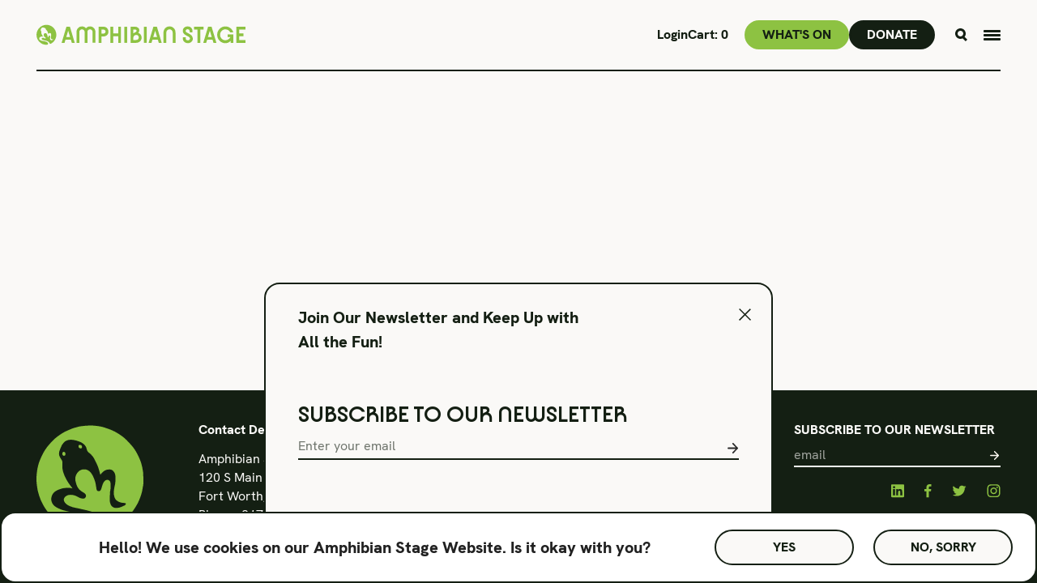

--- FILE ---
content_type: text/html; charset=UTF-8
request_url: https://amphibianstage.com/location/black-cat-pizza/
body_size: 32391
content:
<!doctype html>
<html lang="en-US">

<head>
    <meta charset="UTF-8">
    <meta name="viewport" content="width=device-width, initial-scale=1">
    <link rel="profile" href="https://gmpg.org/xfn/11">

    <!-- spektrix webcomponents scripts -->
    <script src="https://webcomponents.spektrix.com/stable/webcomponents-loader.js"></script>
    <script src="https://webcomponents.spektrix.com/stable/spektrix-component-loader.js"
            data-components="spektrix-login-status,spektrix-donate,spektrix-merchandise,spektrix-basket-summary,spektrix-memberships,spektrix-gift-vouchers"
            async></script>

    <!-- spektrix webcomponents scripts -->
  
  <meta name='robots' content='index, follow, max-image-preview:large, max-snippet:-1, max-video-preview:-1' />
	<style>img:is([sizes="auto" i], [sizes^="auto," i]) { contain-intrinsic-size: 3000px 1500px }</style>
	
<!-- Google Tag Manager for WordPress by gtm4wp.com -->
<script data-cfasync="false" data-pagespeed-no-defer>
	var gtm4wp_datalayer_name = "dataLayer";
	var dataLayer = dataLayer || [];
</script>
<!-- End Google Tag Manager for WordPress by gtm4wp.com -->
	<!-- This site is optimized with the Yoast SEO plugin v24.3 - https://yoast.com/wordpress/plugins/seo/ -->
	<title>Black Cat Pizza | Amphibian Stage</title>
	<link rel="canonical" href="https://amphibianstage.com/location/black-cat-pizza/" />
	<meta property="og:locale" content="en_US" />
	<meta property="og:type" content="article" />
	<meta property="og:title" content="Black Cat Pizza | Amphibian Stage" />
	<meta property="og:url" content="https://amphibianstage.com/location/black-cat-pizza/" />
	<meta property="og:site_name" content="Amphibian Stage" />
	<meta property="article:publisher" content="https://www.facebook.com/amphibianstage/" />
	<meta property="og:image" content="https://amphibianstage.com/wp-content/uploads/2021/12/Black-Cat-Pizza-2019-67-02ae73245056a34_02ae74a8-5056-a348-3a354d1d9e5fe3ab.jpeg" />
	<meta property="og:image:width" content="1200" />
	<meta property="og:image:height" content="801" />
	<meta property="og:image:type" content="image/jpeg" />
	<meta name="twitter:card" content="summary_large_image" />
	<meta name="twitter:site" content="@AmphibianStage" />
	<script type="application/ld+json" class="yoast-schema-graph">{"@context":"https://schema.org","@graph":[{"@type":"WebPage","@id":"https://amphibianstage.com/location/black-cat-pizza/","url":"https://amphibianstage.com/location/black-cat-pizza/","name":"Black Cat Pizza | Amphibian Stage","isPartOf":{"@id":"https://amphibianstage.com/#website"},"primaryImageOfPage":{"@id":"https://amphibianstage.com/location/black-cat-pizza/#primaryimage"},"image":{"@id":"https://amphibianstage.com/location/black-cat-pizza/#primaryimage"},"thumbnailUrl":"https://amphibianstage.com/wp-content/uploads/2021/12/Black-Cat-Pizza-2019-67-02ae73245056a34_02ae74a8-5056-a348-3a354d1d9e5fe3ab.jpeg","datePublished":"2021-12-30T17:32:53+00:00","dateModified":"2021-12-30T17:32:53+00:00","breadcrumb":{"@id":"https://amphibianstage.com/location/black-cat-pizza/#breadcrumb"},"inLanguage":"en-US","potentialAction":[{"@type":"ReadAction","target":["https://amphibianstage.com/location/black-cat-pizza/"]}]},{"@type":"ImageObject","inLanguage":"en-US","@id":"https://amphibianstage.com/location/black-cat-pizza/#primaryimage","url":"https://amphibianstage.com/wp-content/uploads/2021/12/Black-Cat-Pizza-2019-67-02ae73245056a34_02ae74a8-5056-a348-3a354d1d9e5fe3ab.jpeg","contentUrl":"https://amphibianstage.com/wp-content/uploads/2021/12/Black-Cat-Pizza-2019-67-02ae73245056a34_02ae74a8-5056-a348-3a354d1d9e5fe3ab.jpeg","width":1200,"height":801},{"@type":"BreadcrumbList","@id":"https://amphibianstage.com/location/black-cat-pizza/#breadcrumb","itemListElement":[{"@type":"ListItem","position":1,"name":"Home","item":"https://amphibianstage.com/"},{"@type":"ListItem","position":2,"name":"Location","item":"https://amphibianstage.com/locations/"},{"@type":"ListItem","position":3,"name":"Black Cat Pizza"}]},{"@type":"WebSite","@id":"https://amphibianstage.com/#website","url":"https://amphibianstage.com/","name":"Amphibian Stage","description":"More Than A Stage","publisher":{"@id":"https://amphibianstage.com/#organization"},"potentialAction":[{"@type":"SearchAction","target":{"@type":"EntryPoint","urlTemplate":"https://amphibianstage.com/?s={search_term_string}"},"query-input":{"@type":"PropertyValueSpecification","valueRequired":true,"valueName":"search_term_string"}}],"inLanguage":"en-US"},{"@type":"Organization","@id":"https://amphibianstage.com/#organization","name":"Amphibian Stage","url":"https://amphibianstage.com/","logo":{"@type":"ImageObject","inLanguage":"en-US","@id":"https://amphibianstage.com/#/schema/logo/image/","url":"https://amphibianstage.com/wp-content/uploads/2021/11/footer-logo.svg","contentUrl":"https://amphibianstage.com/wp-content/uploads/2021/11/footer-logo.svg","width":138,"height":137,"caption":"Amphibian Stage"},"image":{"@id":"https://amphibianstage.com/#/schema/logo/image/"},"sameAs":["https://www.facebook.com/amphibianstage/","https://x.com/AmphibianStage","https://www.instagram.com/amphibianstage/","https://www.linkedin.com/company/amphibian-stage-productions/about/","https://www.youtube.com/user/AmphibianProd"]}]}</script>
	<!-- / Yoast SEO plugin. -->


<link rel='dns-prefetch' href='//static.addtoany.com' />
<link rel='dns-prefetch' href='//cdnjs.cloudflare.com' />
<link rel='dns-prefetch' href='//unpkg.com' />
<link rel='dns-prefetch' href='//cdn.jsdelivr.net' />
<link rel="alternate" type="application/rss+xml" title="Amphibian Stage &raquo; Feed" href="https://amphibianstage.com/feed/" />
<link rel="alternate" type="application/rss+xml" title="Amphibian Stage &raquo; Comments Feed" href="https://amphibianstage.com/comments/feed/" />
<script>
window._wpemojiSettings = {"baseUrl":"https:\/\/s.w.org\/images\/core\/emoji\/16.0.1\/72x72\/","ext":".png","svgUrl":"https:\/\/s.w.org\/images\/core\/emoji\/16.0.1\/svg\/","svgExt":".svg","source":{"concatemoji":"https:\/\/amphibianstage.com\/wp-includes\/js\/wp-emoji-release.min.js?ver=6.8.3"}};
/*! This file is auto-generated */
!function(s,n){var o,i,e;function c(e){try{var t={supportTests:e,timestamp:(new Date).valueOf()};sessionStorage.setItem(o,JSON.stringify(t))}catch(e){}}function p(e,t,n){e.clearRect(0,0,e.canvas.width,e.canvas.height),e.fillText(t,0,0);var t=new Uint32Array(e.getImageData(0,0,e.canvas.width,e.canvas.height).data),a=(e.clearRect(0,0,e.canvas.width,e.canvas.height),e.fillText(n,0,0),new Uint32Array(e.getImageData(0,0,e.canvas.width,e.canvas.height).data));return t.every(function(e,t){return e===a[t]})}function u(e,t){e.clearRect(0,0,e.canvas.width,e.canvas.height),e.fillText(t,0,0);for(var n=e.getImageData(16,16,1,1),a=0;a<n.data.length;a++)if(0!==n.data[a])return!1;return!0}function f(e,t,n,a){switch(t){case"flag":return n(e,"\ud83c\udff3\ufe0f\u200d\u26a7\ufe0f","\ud83c\udff3\ufe0f\u200b\u26a7\ufe0f")?!1:!n(e,"\ud83c\udde8\ud83c\uddf6","\ud83c\udde8\u200b\ud83c\uddf6")&&!n(e,"\ud83c\udff4\udb40\udc67\udb40\udc62\udb40\udc65\udb40\udc6e\udb40\udc67\udb40\udc7f","\ud83c\udff4\u200b\udb40\udc67\u200b\udb40\udc62\u200b\udb40\udc65\u200b\udb40\udc6e\u200b\udb40\udc67\u200b\udb40\udc7f");case"emoji":return!a(e,"\ud83e\udedf")}return!1}function g(e,t,n,a){var r="undefined"!=typeof WorkerGlobalScope&&self instanceof WorkerGlobalScope?new OffscreenCanvas(300,150):s.createElement("canvas"),o=r.getContext("2d",{willReadFrequently:!0}),i=(o.textBaseline="top",o.font="600 32px Arial",{});return e.forEach(function(e){i[e]=t(o,e,n,a)}),i}function t(e){var t=s.createElement("script");t.src=e,t.defer=!0,s.head.appendChild(t)}"undefined"!=typeof Promise&&(o="wpEmojiSettingsSupports",i=["flag","emoji"],n.supports={everything:!0,everythingExceptFlag:!0},e=new Promise(function(e){s.addEventListener("DOMContentLoaded",e,{once:!0})}),new Promise(function(t){var n=function(){try{var e=JSON.parse(sessionStorage.getItem(o));if("object"==typeof e&&"number"==typeof e.timestamp&&(new Date).valueOf()<e.timestamp+604800&&"object"==typeof e.supportTests)return e.supportTests}catch(e){}return null}();if(!n){if("undefined"!=typeof Worker&&"undefined"!=typeof OffscreenCanvas&&"undefined"!=typeof URL&&URL.createObjectURL&&"undefined"!=typeof Blob)try{var e="postMessage("+g.toString()+"("+[JSON.stringify(i),f.toString(),p.toString(),u.toString()].join(",")+"));",a=new Blob([e],{type:"text/javascript"}),r=new Worker(URL.createObjectURL(a),{name:"wpTestEmojiSupports"});return void(r.onmessage=function(e){c(n=e.data),r.terminate(),t(n)})}catch(e){}c(n=g(i,f,p,u))}t(n)}).then(function(e){for(var t in e)n.supports[t]=e[t],n.supports.everything=n.supports.everything&&n.supports[t],"flag"!==t&&(n.supports.everythingExceptFlag=n.supports.everythingExceptFlag&&n.supports[t]);n.supports.everythingExceptFlag=n.supports.everythingExceptFlag&&!n.supports.flag,n.DOMReady=!1,n.readyCallback=function(){n.DOMReady=!0}}).then(function(){return e}).then(function(){var e;n.supports.everything||(n.readyCallback(),(e=n.source||{}).concatemoji?t(e.concatemoji):e.wpemoji&&e.twemoji&&(t(e.twemoji),t(e.wpemoji)))}))}((window,document),window._wpemojiSettings);
</script>
<style id='wp-emoji-styles-inline-css'>

	img.wp-smiley, img.emoji {
		display: inline !important;
		border: none !important;
		box-shadow: none !important;
		height: 1em !important;
		width: 1em !important;
		margin: 0 0.07em !important;
		vertical-align: -0.1em !important;
		background: none !important;
		padding: 0 !important;
	}
</style>
<link rel='stylesheet' id='wp-block-library-css' href='https://amphibianstage.com/wp-includes/css/dist/block-library/style.min.css?ver=6.8.3' media='all' />
<style id='classic-theme-styles-inline-css'>
/*! This file is auto-generated */
.wp-block-button__link{color:#fff;background-color:#32373c;border-radius:9999px;box-shadow:none;text-decoration:none;padding:calc(.667em + 2px) calc(1.333em + 2px);font-size:1.125em}.wp-block-file__button{background:#32373c;color:#fff;text-decoration:none}
</style>
<style id='global-styles-inline-css'>
:root{--wp--preset--aspect-ratio--square: 1;--wp--preset--aspect-ratio--4-3: 4/3;--wp--preset--aspect-ratio--3-4: 3/4;--wp--preset--aspect-ratio--3-2: 3/2;--wp--preset--aspect-ratio--2-3: 2/3;--wp--preset--aspect-ratio--16-9: 16/9;--wp--preset--aspect-ratio--9-16: 9/16;--wp--preset--color--black: #000000;--wp--preset--color--cyan-bluish-gray: #abb8c3;--wp--preset--color--white: #ffffff;--wp--preset--color--pale-pink: #f78da7;--wp--preset--color--vivid-red: #cf2e2e;--wp--preset--color--luminous-vivid-orange: #ff6900;--wp--preset--color--luminous-vivid-amber: #fcb900;--wp--preset--color--light-green-cyan: #7bdcb5;--wp--preset--color--vivid-green-cyan: #00d084;--wp--preset--color--pale-cyan-blue: #8ed1fc;--wp--preset--color--vivid-cyan-blue: #0693e3;--wp--preset--color--vivid-purple: #9b51e0;--wp--preset--gradient--vivid-cyan-blue-to-vivid-purple: linear-gradient(135deg,rgba(6,147,227,1) 0%,rgb(155,81,224) 100%);--wp--preset--gradient--light-green-cyan-to-vivid-green-cyan: linear-gradient(135deg,rgb(122,220,180) 0%,rgb(0,208,130) 100%);--wp--preset--gradient--luminous-vivid-amber-to-luminous-vivid-orange: linear-gradient(135deg,rgba(252,185,0,1) 0%,rgba(255,105,0,1) 100%);--wp--preset--gradient--luminous-vivid-orange-to-vivid-red: linear-gradient(135deg,rgba(255,105,0,1) 0%,rgb(207,46,46) 100%);--wp--preset--gradient--very-light-gray-to-cyan-bluish-gray: linear-gradient(135deg,rgb(238,238,238) 0%,rgb(169,184,195) 100%);--wp--preset--gradient--cool-to-warm-spectrum: linear-gradient(135deg,rgb(74,234,220) 0%,rgb(151,120,209) 20%,rgb(207,42,186) 40%,rgb(238,44,130) 60%,rgb(251,105,98) 80%,rgb(254,248,76) 100%);--wp--preset--gradient--blush-light-purple: linear-gradient(135deg,rgb(255,206,236) 0%,rgb(152,150,240) 100%);--wp--preset--gradient--blush-bordeaux: linear-gradient(135deg,rgb(254,205,165) 0%,rgb(254,45,45) 50%,rgb(107,0,62) 100%);--wp--preset--gradient--luminous-dusk: linear-gradient(135deg,rgb(255,203,112) 0%,rgb(199,81,192) 50%,rgb(65,88,208) 100%);--wp--preset--gradient--pale-ocean: linear-gradient(135deg,rgb(255,245,203) 0%,rgb(182,227,212) 50%,rgb(51,167,181) 100%);--wp--preset--gradient--electric-grass: linear-gradient(135deg,rgb(202,248,128) 0%,rgb(113,206,126) 100%);--wp--preset--gradient--midnight: linear-gradient(135deg,rgb(2,3,129) 0%,rgb(40,116,252) 100%);--wp--preset--font-size--small: 13px;--wp--preset--font-size--medium: 20px;--wp--preset--font-size--large: 36px;--wp--preset--font-size--x-large: 42px;--wp--preset--spacing--20: 0.44rem;--wp--preset--spacing--30: 0.67rem;--wp--preset--spacing--40: 1rem;--wp--preset--spacing--50: 1.5rem;--wp--preset--spacing--60: 2.25rem;--wp--preset--spacing--70: 3.38rem;--wp--preset--spacing--80: 5.06rem;--wp--preset--shadow--natural: 6px 6px 9px rgba(0, 0, 0, 0.2);--wp--preset--shadow--deep: 12px 12px 50px rgba(0, 0, 0, 0.4);--wp--preset--shadow--sharp: 6px 6px 0px rgba(0, 0, 0, 0.2);--wp--preset--shadow--outlined: 6px 6px 0px -3px rgba(255, 255, 255, 1), 6px 6px rgba(0, 0, 0, 1);--wp--preset--shadow--crisp: 6px 6px 0px rgba(0, 0, 0, 1);}:where(.is-layout-flex){gap: 0.5em;}:where(.is-layout-grid){gap: 0.5em;}body .is-layout-flex{display: flex;}.is-layout-flex{flex-wrap: wrap;align-items: center;}.is-layout-flex > :is(*, div){margin: 0;}body .is-layout-grid{display: grid;}.is-layout-grid > :is(*, div){margin: 0;}:where(.wp-block-columns.is-layout-flex){gap: 2em;}:where(.wp-block-columns.is-layout-grid){gap: 2em;}:where(.wp-block-post-template.is-layout-flex){gap: 1.25em;}:where(.wp-block-post-template.is-layout-grid){gap: 1.25em;}.has-black-color{color: var(--wp--preset--color--black) !important;}.has-cyan-bluish-gray-color{color: var(--wp--preset--color--cyan-bluish-gray) !important;}.has-white-color{color: var(--wp--preset--color--white) !important;}.has-pale-pink-color{color: var(--wp--preset--color--pale-pink) !important;}.has-vivid-red-color{color: var(--wp--preset--color--vivid-red) !important;}.has-luminous-vivid-orange-color{color: var(--wp--preset--color--luminous-vivid-orange) !important;}.has-luminous-vivid-amber-color{color: var(--wp--preset--color--luminous-vivid-amber) !important;}.has-light-green-cyan-color{color: var(--wp--preset--color--light-green-cyan) !important;}.has-vivid-green-cyan-color{color: var(--wp--preset--color--vivid-green-cyan) !important;}.has-pale-cyan-blue-color{color: var(--wp--preset--color--pale-cyan-blue) !important;}.has-vivid-cyan-blue-color{color: var(--wp--preset--color--vivid-cyan-blue) !important;}.has-vivid-purple-color{color: var(--wp--preset--color--vivid-purple) !important;}.has-black-background-color{background-color: var(--wp--preset--color--black) !important;}.has-cyan-bluish-gray-background-color{background-color: var(--wp--preset--color--cyan-bluish-gray) !important;}.has-white-background-color{background-color: var(--wp--preset--color--white) !important;}.has-pale-pink-background-color{background-color: var(--wp--preset--color--pale-pink) !important;}.has-vivid-red-background-color{background-color: var(--wp--preset--color--vivid-red) !important;}.has-luminous-vivid-orange-background-color{background-color: var(--wp--preset--color--luminous-vivid-orange) !important;}.has-luminous-vivid-amber-background-color{background-color: var(--wp--preset--color--luminous-vivid-amber) !important;}.has-light-green-cyan-background-color{background-color: var(--wp--preset--color--light-green-cyan) !important;}.has-vivid-green-cyan-background-color{background-color: var(--wp--preset--color--vivid-green-cyan) !important;}.has-pale-cyan-blue-background-color{background-color: var(--wp--preset--color--pale-cyan-blue) !important;}.has-vivid-cyan-blue-background-color{background-color: var(--wp--preset--color--vivid-cyan-blue) !important;}.has-vivid-purple-background-color{background-color: var(--wp--preset--color--vivid-purple) !important;}.has-black-border-color{border-color: var(--wp--preset--color--black) !important;}.has-cyan-bluish-gray-border-color{border-color: var(--wp--preset--color--cyan-bluish-gray) !important;}.has-white-border-color{border-color: var(--wp--preset--color--white) !important;}.has-pale-pink-border-color{border-color: var(--wp--preset--color--pale-pink) !important;}.has-vivid-red-border-color{border-color: var(--wp--preset--color--vivid-red) !important;}.has-luminous-vivid-orange-border-color{border-color: var(--wp--preset--color--luminous-vivid-orange) !important;}.has-luminous-vivid-amber-border-color{border-color: var(--wp--preset--color--luminous-vivid-amber) !important;}.has-light-green-cyan-border-color{border-color: var(--wp--preset--color--light-green-cyan) !important;}.has-vivid-green-cyan-border-color{border-color: var(--wp--preset--color--vivid-green-cyan) !important;}.has-pale-cyan-blue-border-color{border-color: var(--wp--preset--color--pale-cyan-blue) !important;}.has-vivid-cyan-blue-border-color{border-color: var(--wp--preset--color--vivid-cyan-blue) !important;}.has-vivid-purple-border-color{border-color: var(--wp--preset--color--vivid-purple) !important;}.has-vivid-cyan-blue-to-vivid-purple-gradient-background{background: var(--wp--preset--gradient--vivid-cyan-blue-to-vivid-purple) !important;}.has-light-green-cyan-to-vivid-green-cyan-gradient-background{background: var(--wp--preset--gradient--light-green-cyan-to-vivid-green-cyan) !important;}.has-luminous-vivid-amber-to-luminous-vivid-orange-gradient-background{background: var(--wp--preset--gradient--luminous-vivid-amber-to-luminous-vivid-orange) !important;}.has-luminous-vivid-orange-to-vivid-red-gradient-background{background: var(--wp--preset--gradient--luminous-vivid-orange-to-vivid-red) !important;}.has-very-light-gray-to-cyan-bluish-gray-gradient-background{background: var(--wp--preset--gradient--very-light-gray-to-cyan-bluish-gray) !important;}.has-cool-to-warm-spectrum-gradient-background{background: var(--wp--preset--gradient--cool-to-warm-spectrum) !important;}.has-blush-light-purple-gradient-background{background: var(--wp--preset--gradient--blush-light-purple) !important;}.has-blush-bordeaux-gradient-background{background: var(--wp--preset--gradient--blush-bordeaux) !important;}.has-luminous-dusk-gradient-background{background: var(--wp--preset--gradient--luminous-dusk) !important;}.has-pale-ocean-gradient-background{background: var(--wp--preset--gradient--pale-ocean) !important;}.has-electric-grass-gradient-background{background: var(--wp--preset--gradient--electric-grass) !important;}.has-midnight-gradient-background{background: var(--wp--preset--gradient--midnight) !important;}.has-small-font-size{font-size: var(--wp--preset--font-size--small) !important;}.has-medium-font-size{font-size: var(--wp--preset--font-size--medium) !important;}.has-large-font-size{font-size: var(--wp--preset--font-size--large) !important;}.has-x-large-font-size{font-size: var(--wp--preset--font-size--x-large) !important;}
:where(.wp-block-post-template.is-layout-flex){gap: 1.25em;}:where(.wp-block-post-template.is-layout-grid){gap: 1.25em;}
:where(.wp-block-columns.is-layout-flex){gap: 2em;}:where(.wp-block-columns.is-layout-grid){gap: 2em;}
:root :where(.wp-block-pullquote){font-size: 1.5em;line-height: 1.6;}
</style>
<link rel='stylesheet' id='contact-form-7-css' href='https://amphibianstage.com/wp-content/plugins/contact-form-7/includes/css/styles.css?ver=6.1.4' media='all' />
<link rel='stylesheet' id='swiperCss-css' href='https://cdn.jsdelivr.net/npm/swiper@11/swiper-bundle.min.css?ver=6.8.3' media='all' />
<link rel='stylesheet' id='owlcarouselstyle-css' href='https://cdnjs.cloudflare.com/ajax/libs/OwlCarousel2/2.3.4/assets/owl.carousel.min.css?ver=6.8.3' media='all' />
<link rel='stylesheet' id='scrollbarstyle-css' href='https://unpkg.com/simplebar@latest/dist/simplebar.css?ver=6.8.3' media='all' />
<link rel='stylesheet' id='amphibian-style-css' href='https://amphibianstage.com/wp-content/themes/amphibian/style.css?ver=1.0.0' media='all' />
<link rel='stylesheet' id='mainCSS-css' href='https://amphibianstage.com/wp-content/themes/amphibian/css/style.min.css?v=1.76677390286E+12&#038;ver=6.8.3' media='all' />
<link rel='stylesheet' id='addtoany-css' href='https://amphibianstage.com/wp-content/plugins/add-to-any/addtoany.min.css?ver=1.16' media='all' />
<script id="cookie-law-info-js-extra">
var _ckyConfig = {"_ipData":[],"_assetsURL":"https:\/\/amphibianstage.com\/wp-content\/plugins\/cookie-law-info\/lite\/frontend\/images\/","_publicURL":"https:\/\/amphibianstage.com","_expiry":"365","_categories":[{"name":"Necessary","slug":"necessary","isNecessary":true,"ccpaDoNotSell":true,"cookies":[],"active":true,"defaultConsent":{"gdpr":true,"ccpa":true}},{"name":"Functional","slug":"functional","isNecessary":false,"ccpaDoNotSell":true,"cookies":[],"active":true,"defaultConsent":{"gdpr":false,"ccpa":false}},{"name":"Analytics","slug":"analytics","isNecessary":false,"ccpaDoNotSell":true,"cookies":[],"active":true,"defaultConsent":{"gdpr":false,"ccpa":false}},{"name":"Performance","slug":"performance","isNecessary":false,"ccpaDoNotSell":true,"cookies":[],"active":true,"defaultConsent":{"gdpr":false,"ccpa":false}},{"name":"Advertisement","slug":"advertisement","isNecessary":false,"ccpaDoNotSell":true,"cookies":[],"active":true,"defaultConsent":{"gdpr":false,"ccpa":false}}],"_activeLaw":"gdpr","_rootDomain":"","_block":"1","_showBanner":"1","_bannerConfig":{"settings":{"type":"banner","preferenceCenterType":"popup","position":"bottom","applicableLaw":"gdpr"},"behaviours":{"reloadBannerOnAccept":false,"loadAnalyticsByDefault":false,"animations":{"onLoad":"animate","onHide":"sticky"}},"config":{"revisitConsent":{"status":true,"tag":"revisit-consent","position":"bottom-left","meta":{"url":"#"},"styles":{"background-color":"#0056A7"},"elements":{"title":{"type":"text","tag":"revisit-consent-title","status":true,"styles":{"color":"#0056a7"}}}},"preferenceCenter":{"toggle":{"status":true,"tag":"detail-category-toggle","type":"toggle","states":{"active":{"styles":{"background-color":"#1863DC"}},"inactive":{"styles":{"background-color":"#D0D5D2"}}}}},"categoryPreview":{"status":false,"toggle":{"status":true,"tag":"detail-category-preview-toggle","type":"toggle","states":{"active":{"styles":{"background-color":"#1863DC"}},"inactive":{"styles":{"background-color":"#D0D5D2"}}}}},"videoPlaceholder":{"status":true,"styles":{"background-color":"#000000","border-color":"#000000","color":"#ffffff"}},"readMore":{"status":false,"tag":"readmore-button","type":"link","meta":{"noFollow":true,"newTab":true},"styles":{"color":"#1863DC","background-color":"transparent","border-color":"transparent"}},"showMore":{"status":true,"tag":"show-desc-button","type":"button","styles":{"color":"#1863DC"}},"showLess":{"status":true,"tag":"hide-desc-button","type":"button","styles":{"color":"#1863DC"}},"alwaysActive":{"status":true,"tag":"always-active","styles":{"color":"#008000"}},"manualLinks":{"status":true,"tag":"manual-links","type":"link","styles":{"color":"#1863DC"}},"auditTable":{"status":true},"optOption":{"status":true,"toggle":{"status":true,"tag":"optout-option-toggle","type":"toggle","states":{"active":{"styles":{"background-color":"#1863dc"}},"inactive":{"styles":{"background-color":"#FFFFFF"}}}}}}},"_version":"3.3.9","_logConsent":"1","_tags":[{"tag":"accept-button","styles":{"color":"#FFFFFF","background-color":"#1863DC","border-color":"#1863DC"}},{"tag":"reject-button","styles":{"color":"#1863DC","background-color":"transparent","border-color":"#1863DC"}},{"tag":"settings-button","styles":{"color":"#1863DC","background-color":"transparent","border-color":"#1863DC"}},{"tag":"readmore-button","styles":{"color":"#1863DC","background-color":"transparent","border-color":"transparent"}},{"tag":"donotsell-button","styles":{"color":"#1863DC","background-color":"transparent","border-color":"transparent"}},{"tag":"show-desc-button","styles":{"color":"#1863DC"}},{"tag":"hide-desc-button","styles":{"color":"#1863DC"}},{"tag":"cky-always-active","styles":[]},{"tag":"cky-link","styles":[]},{"tag":"accept-button","styles":{"color":"#FFFFFF","background-color":"#1863DC","border-color":"#1863DC"}},{"tag":"revisit-consent","styles":{"background-color":"#0056A7"}}],"_shortCodes":[{"key":"cky_readmore","content":"<a href=\"#\" class=\"cky-policy\" aria-label=\"Read More\" target=\"_blank\" rel=\"noopener\" data-cky-tag=\"readmore-button\">Read More<\/a>","tag":"readmore-button","status":false,"attributes":{"rel":"nofollow","target":"_blank"}},{"key":"cky_show_desc","content":"<button class=\"cky-show-desc-btn\" data-cky-tag=\"show-desc-button\" aria-label=\"Show more\">Show more<\/button>","tag":"show-desc-button","status":true,"attributes":[]},{"key":"cky_hide_desc","content":"<button class=\"cky-show-desc-btn\" data-cky-tag=\"hide-desc-button\" aria-label=\"Show less\">Show less<\/button>","tag":"hide-desc-button","status":true,"attributes":[]},{"key":"cky_optout_show_desc","content":"[cky_optout_show_desc]","tag":"optout-show-desc-button","status":true,"attributes":[]},{"key":"cky_optout_hide_desc","content":"[cky_optout_hide_desc]","tag":"optout-hide-desc-button","status":true,"attributes":[]},{"key":"cky_category_toggle_label","content":"[cky_{{status}}_category_label] [cky_preference_{{category_slug}}_title]","tag":"","status":true,"attributes":[]},{"key":"cky_enable_category_label","content":"Enable","tag":"","status":true,"attributes":[]},{"key":"cky_disable_category_label","content":"Disable","tag":"","status":true,"attributes":[]},{"key":"cky_video_placeholder","content":"<div class=\"video-placeholder-normal\" data-cky-tag=\"video-placeholder\" id=\"[UNIQUEID]\"><p class=\"video-placeholder-text-normal\" data-cky-tag=\"placeholder-title\">Please accept cookies to access this content<\/p><\/div>","tag":"","status":true,"attributes":[]},{"key":"cky_enable_optout_label","content":"Enable","tag":"","status":true,"attributes":[]},{"key":"cky_disable_optout_label","content":"Disable","tag":"","status":true,"attributes":[]},{"key":"cky_optout_toggle_label","content":"[cky_{{status}}_optout_label] [cky_optout_option_title]","tag":"","status":true,"attributes":[]},{"key":"cky_optout_option_title","content":"Do Not Sell or Share My Personal Information","tag":"","status":true,"attributes":[]},{"key":"cky_optout_close_label","content":"Close","tag":"","status":true,"attributes":[]},{"key":"cky_preference_close_label","content":"Close","tag":"","status":true,"attributes":[]}],"_rtl":"","_language":"en","_providersToBlock":[]};
var _ckyStyles = {"css":".cky-overlay{background: #000000; opacity: 0.4; position: fixed; top: 0; left: 0; width: 100%; height: 100%; z-index: 99999999;}.cky-hide{display: none;}.cky-btn-revisit-wrapper{display: flex; align-items: center; justify-content: center; background: #0056a7; width: 45px; height: 45px; border-radius: 50%; position: fixed; z-index: 999999; cursor: pointer;}.cky-revisit-bottom-left{bottom: 15px; left: 15px;}.cky-revisit-bottom-right{bottom: 15px; right: 15px;}.cky-btn-revisit-wrapper .cky-btn-revisit{display: flex; align-items: center; justify-content: center; background: none; border: none; cursor: pointer; position: relative; margin: 0; padding: 0;}.cky-btn-revisit-wrapper .cky-btn-revisit img{max-width: fit-content; margin: 0; height: 30px; width: 30px;}.cky-revisit-bottom-left:hover::before{content: attr(data-tooltip); position: absolute; background: #4e4b66; color: #ffffff; left: calc(100% + 7px); font-size: 12px; line-height: 16px; width: max-content; padding: 4px 8px; border-radius: 4px;}.cky-revisit-bottom-left:hover::after{position: absolute; content: \"\"; border: 5px solid transparent; left: calc(100% + 2px); border-left-width: 0; border-right-color: #4e4b66;}.cky-revisit-bottom-right:hover::before{content: attr(data-tooltip); position: absolute; background: #4e4b66; color: #ffffff; right: calc(100% + 7px); font-size: 12px; line-height: 16px; width: max-content; padding: 4px 8px; border-radius: 4px;}.cky-revisit-bottom-right:hover::after{position: absolute; content: \"\"; border: 5px solid transparent; right: calc(100% + 2px); border-right-width: 0; border-left-color: #4e4b66;}.cky-revisit-hide{display: none;}.cky-consent-container{position: fixed; width: 100%; box-sizing: border-box; z-index: 9999999;}.cky-consent-container .cky-consent-bar{background: #ffffff; border: 1px solid; padding: 16.5px 24px; box-shadow: 0 -1px 10px 0 #acabab4d;}.cky-banner-bottom{bottom: 0; left: 0;}.cky-banner-top{top: 0; left: 0;}.cky-custom-brand-logo-wrapper .cky-custom-brand-logo{width: 100px; height: auto; margin: 0 0 12px 0;}.cky-notice .cky-title{color: #212121; font-weight: 700; font-size: 18px; line-height: 24px; margin: 0 0 12px 0;}.cky-notice-group{display: flex; justify-content: space-between; align-items: center; font-size: 14px; line-height: 24px; font-weight: 400;}.cky-notice-des *,.cky-preference-content-wrapper *,.cky-accordion-header-des *,.cky-gpc-wrapper .cky-gpc-desc *{font-size: 14px;}.cky-notice-des{color: #212121; font-size: 14px; line-height: 24px; font-weight: 400;}.cky-notice-des img{height: 25px; width: 25px;}.cky-consent-bar .cky-notice-des p,.cky-gpc-wrapper .cky-gpc-desc p,.cky-preference-body-wrapper .cky-preference-content-wrapper p,.cky-accordion-header-wrapper .cky-accordion-header-des p,.cky-cookie-des-table li div:last-child p{color: inherit; margin-top: 0; overflow-wrap: break-word;}.cky-notice-des P:last-child,.cky-preference-content-wrapper p:last-child,.cky-cookie-des-table li div:last-child p:last-child,.cky-gpc-wrapper .cky-gpc-desc p:last-child{margin-bottom: 0;}.cky-notice-des a.cky-policy,.cky-notice-des button.cky-policy{font-size: 14px; color: #1863dc; white-space: nowrap; cursor: pointer; background: transparent; border: 1px solid; text-decoration: underline;}.cky-notice-des button.cky-policy{padding: 0;}.cky-notice-des a.cky-policy:focus-visible,.cky-notice-des button.cky-policy:focus-visible,.cky-preference-content-wrapper .cky-show-desc-btn:focus-visible,.cky-accordion-header .cky-accordion-btn:focus-visible,.cky-preference-header .cky-btn-close:focus-visible,.cky-switch input[type=\"checkbox\"]:focus-visible,.cky-footer-wrapper a:focus-visible,.cky-btn:focus-visible{outline: 2px solid #1863dc; outline-offset: 2px;}.cky-btn:focus:not(:focus-visible),.cky-accordion-header .cky-accordion-btn:focus:not(:focus-visible),.cky-preference-content-wrapper .cky-show-desc-btn:focus:not(:focus-visible),.cky-btn-revisit-wrapper .cky-btn-revisit:focus:not(:focus-visible),.cky-preference-header .cky-btn-close:focus:not(:focus-visible),.cky-consent-bar .cky-banner-btn-close:focus:not(:focus-visible){outline: 0;}button.cky-show-desc-btn:not(:hover):not(:active){color: #1863dc; background: transparent;}button.cky-accordion-btn:not(:hover):not(:active),button.cky-banner-btn-close:not(:hover):not(:active),button.cky-btn-close:not(:hover):not(:active),button.cky-btn-revisit:not(:hover):not(:active){background: transparent;}.cky-consent-bar button:hover,.cky-modal.cky-modal-open button:hover,.cky-consent-bar button:focus,.cky-modal.cky-modal-open button:focus{text-decoration: none;}.cky-notice-btn-wrapper{display: flex; justify-content: center; align-items: center; margin-left: 15px;}.cky-notice-btn-wrapper .cky-btn{text-shadow: none; box-shadow: none;}.cky-btn{font-size: 14px; font-family: inherit; line-height: 24px; padding: 8px 27px; font-weight: 500; margin: 0 8px 0 0; border-radius: 2px; white-space: nowrap; cursor: pointer; text-align: center; text-transform: none; min-height: 0;}.cky-btn:hover{opacity: 0.8;}.cky-btn-customize{color: #1863dc; background: transparent; border: 2px solid #1863dc;}.cky-btn-reject{color: #1863dc; background: transparent; border: 2px solid #1863dc;}.cky-btn-accept{background: #1863dc; color: #ffffff; border: 2px solid #1863dc;}.cky-btn:last-child{margin-right: 0;}@media (max-width: 768px){.cky-notice-group{display: block;}.cky-notice-btn-wrapper{margin-left: 0;}.cky-notice-btn-wrapper .cky-btn{flex: auto; max-width: 100%; margin-top: 10px; white-space: unset;}}@media (max-width: 576px){.cky-notice-btn-wrapper{flex-direction: column;}.cky-custom-brand-logo-wrapper, .cky-notice .cky-title, .cky-notice-des, .cky-notice-btn-wrapper{padding: 0 28px;}.cky-consent-container .cky-consent-bar{padding: 16.5px 0;}.cky-notice-des{max-height: 40vh; overflow-y: scroll;}.cky-notice-btn-wrapper .cky-btn{width: 100%; padding: 8px; margin-right: 0;}.cky-notice-btn-wrapper .cky-btn-accept{order: 1;}.cky-notice-btn-wrapper .cky-btn-reject{order: 3;}.cky-notice-btn-wrapper .cky-btn-customize{order: 2;}}@media (max-width: 425px){.cky-custom-brand-logo-wrapper, .cky-notice .cky-title, .cky-notice-des, .cky-notice-btn-wrapper{padding: 0 24px;}.cky-notice-btn-wrapper{flex-direction: column;}.cky-btn{width: 100%; margin: 10px 0 0 0;}.cky-notice-btn-wrapper .cky-btn-customize{order: 2;}.cky-notice-btn-wrapper .cky-btn-reject{order: 3;}.cky-notice-btn-wrapper .cky-btn-accept{order: 1; margin-top: 16px;}}@media (max-width: 352px){.cky-notice .cky-title{font-size: 16px;}.cky-notice-des *{font-size: 12px;}.cky-notice-des, .cky-btn{font-size: 12px;}}.cky-modal.cky-modal-open{display: flex; visibility: visible; -webkit-transform: translate(-50%, -50%); -moz-transform: translate(-50%, -50%); -ms-transform: translate(-50%, -50%); -o-transform: translate(-50%, -50%); transform: translate(-50%, -50%); top: 50%; left: 50%; transition: all 1s ease;}.cky-modal{box-shadow: 0 32px 68px rgba(0, 0, 0, 0.3); margin: 0 auto; position: fixed; max-width: 100%; background: #ffffff; top: 50%; box-sizing: border-box; border-radius: 6px; z-index: 999999999; color: #212121; -webkit-transform: translate(-50%, 100%); -moz-transform: translate(-50%, 100%); -ms-transform: translate(-50%, 100%); -o-transform: translate(-50%, 100%); transform: translate(-50%, 100%); visibility: hidden; transition: all 0s ease;}.cky-preference-center{max-height: 79vh; overflow: hidden; width: 845px; overflow: hidden; flex: 1 1 0; display: flex; flex-direction: column; border-radius: 6px;}.cky-preference-header{display: flex; align-items: center; justify-content: space-between; padding: 22px 24px; border-bottom: 1px solid;}.cky-preference-header .cky-preference-title{font-size: 18px; font-weight: 700; line-height: 24px;}.cky-preference-header .cky-btn-close{margin: 0; cursor: pointer; vertical-align: middle; padding: 0; background: none; border: none; width: auto; height: auto; min-height: 0; line-height: 0; text-shadow: none; box-shadow: none;}.cky-preference-header .cky-btn-close img{margin: 0; height: 10px; width: 10px;}.cky-preference-body-wrapper{padding: 0 24px; flex: 1; overflow: auto; box-sizing: border-box;}.cky-preference-content-wrapper,.cky-gpc-wrapper .cky-gpc-desc{font-size: 14px; line-height: 24px; font-weight: 400; padding: 12px 0;}.cky-preference-content-wrapper{border-bottom: 1px solid;}.cky-preference-content-wrapper img{height: 25px; width: 25px;}.cky-preference-content-wrapper .cky-show-desc-btn{font-size: 14px; font-family: inherit; color: #1863dc; text-decoration: none; line-height: 24px; padding: 0; margin: 0; white-space: nowrap; cursor: pointer; background: transparent; border-color: transparent; text-transform: none; min-height: 0; text-shadow: none; box-shadow: none;}.cky-accordion-wrapper{margin-bottom: 10px;}.cky-accordion{border-bottom: 1px solid;}.cky-accordion:last-child{border-bottom: none;}.cky-accordion .cky-accordion-item{display: flex; margin-top: 10px;}.cky-accordion .cky-accordion-body{display: none;}.cky-accordion.cky-accordion-active .cky-accordion-body{display: block; padding: 0 22px; margin-bottom: 16px;}.cky-accordion-header-wrapper{cursor: pointer; width: 100%;}.cky-accordion-item .cky-accordion-header{display: flex; justify-content: space-between; align-items: center;}.cky-accordion-header .cky-accordion-btn{font-size: 16px; font-family: inherit; color: #212121; line-height: 24px; background: none; border: none; font-weight: 700; padding: 0; margin: 0; cursor: pointer; text-transform: none; min-height: 0; text-shadow: none; box-shadow: none;}.cky-accordion-header .cky-always-active{color: #008000; font-weight: 600; line-height: 24px; font-size: 14px;}.cky-accordion-header-des{font-size: 14px; line-height: 24px; margin: 10px 0 16px 0;}.cky-accordion-chevron{margin-right: 22px; position: relative; cursor: pointer;}.cky-accordion-chevron-hide{display: none;}.cky-accordion .cky-accordion-chevron i::before{content: \"\"; position: absolute; border-right: 1.4px solid; border-bottom: 1.4px solid; border-color: inherit; height: 6px; width: 6px; -webkit-transform: rotate(-45deg); -moz-transform: rotate(-45deg); -ms-transform: rotate(-45deg); -o-transform: rotate(-45deg); transform: rotate(-45deg); transition: all 0.2s ease-in-out; top: 8px;}.cky-accordion.cky-accordion-active .cky-accordion-chevron i::before{-webkit-transform: rotate(45deg); -moz-transform: rotate(45deg); -ms-transform: rotate(45deg); -o-transform: rotate(45deg); transform: rotate(45deg);}.cky-audit-table{background: #f4f4f4; border-radius: 6px;}.cky-audit-table .cky-empty-cookies-text{color: inherit; font-size: 12px; line-height: 24px; margin: 0; padding: 10px;}.cky-audit-table .cky-cookie-des-table{font-size: 12px; line-height: 24px; font-weight: normal; padding: 15px 10px; border-bottom: 1px solid; border-bottom-color: inherit; margin: 0;}.cky-audit-table .cky-cookie-des-table:last-child{border-bottom: none;}.cky-audit-table .cky-cookie-des-table li{list-style-type: none; display: flex; padding: 3px 0;}.cky-audit-table .cky-cookie-des-table li:first-child{padding-top: 0;}.cky-cookie-des-table li div:first-child{width: 100px; font-weight: 600; word-break: break-word; word-wrap: break-word;}.cky-cookie-des-table li div:last-child{flex: 1; word-break: break-word; word-wrap: break-word; margin-left: 8px;}.cky-footer-shadow{display: block; width: 100%; height: 40px; background: linear-gradient(180deg, rgba(255, 255, 255, 0) 0%, #ffffff 100%); position: absolute; bottom: calc(100% - 1px);}.cky-footer-wrapper{position: relative;}.cky-prefrence-btn-wrapper{display: flex; flex-wrap: wrap; align-items: center; justify-content: center; padding: 22px 24px; border-top: 1px solid;}.cky-prefrence-btn-wrapper .cky-btn{flex: auto; max-width: 100%; text-shadow: none; box-shadow: none;}.cky-btn-preferences{color: #1863dc; background: transparent; border: 2px solid #1863dc;}.cky-preference-header,.cky-preference-body-wrapper,.cky-preference-content-wrapper,.cky-accordion-wrapper,.cky-accordion,.cky-accordion-wrapper,.cky-footer-wrapper,.cky-prefrence-btn-wrapper{border-color: inherit;}@media (max-width: 845px){.cky-modal{max-width: calc(100% - 16px);}}@media (max-width: 576px){.cky-modal{max-width: 100%;}.cky-preference-center{max-height: 100vh;}.cky-prefrence-btn-wrapper{flex-direction: column;}.cky-accordion.cky-accordion-active .cky-accordion-body{padding-right: 0;}.cky-prefrence-btn-wrapper .cky-btn{width: 100%; margin: 10px 0 0 0;}.cky-prefrence-btn-wrapper .cky-btn-reject{order: 3;}.cky-prefrence-btn-wrapper .cky-btn-accept{order: 1; margin-top: 0;}.cky-prefrence-btn-wrapper .cky-btn-preferences{order: 2;}}@media (max-width: 425px){.cky-accordion-chevron{margin-right: 15px;}.cky-notice-btn-wrapper{margin-top: 0;}.cky-accordion.cky-accordion-active .cky-accordion-body{padding: 0 15px;}}@media (max-width: 352px){.cky-preference-header .cky-preference-title{font-size: 16px;}.cky-preference-header{padding: 16px 24px;}.cky-preference-content-wrapper *, .cky-accordion-header-des *{font-size: 12px;}.cky-preference-content-wrapper, .cky-preference-content-wrapper .cky-show-more, .cky-accordion-header .cky-always-active, .cky-accordion-header-des, .cky-preference-content-wrapper .cky-show-desc-btn, .cky-notice-des a.cky-policy{font-size: 12px;}.cky-accordion-header .cky-accordion-btn{font-size: 14px;}}.cky-switch{display: flex;}.cky-switch input[type=\"checkbox\"]{position: relative; width: 44px; height: 24px; margin: 0; background: #d0d5d2; -webkit-appearance: none; border-radius: 50px; cursor: pointer; outline: 0; border: none; top: 0;}.cky-switch input[type=\"checkbox\"]:checked{background: #1863dc;}.cky-switch input[type=\"checkbox\"]:before{position: absolute; content: \"\"; height: 20px; width: 20px; left: 2px; bottom: 2px; border-radius: 50%; background-color: white; -webkit-transition: 0.4s; transition: 0.4s; margin: 0;}.cky-switch input[type=\"checkbox\"]:after{display: none;}.cky-switch input[type=\"checkbox\"]:checked:before{-webkit-transform: translateX(20px); -ms-transform: translateX(20px); transform: translateX(20px);}@media (max-width: 425px){.cky-switch input[type=\"checkbox\"]{width: 38px; height: 21px;}.cky-switch input[type=\"checkbox\"]:before{height: 17px; width: 17px;}.cky-switch input[type=\"checkbox\"]:checked:before{-webkit-transform: translateX(17px); -ms-transform: translateX(17px); transform: translateX(17px);}}.cky-consent-bar .cky-banner-btn-close{position: absolute; right: 9px; top: 5px; background: none; border: none; cursor: pointer; padding: 0; margin: 0; min-height: 0; line-height: 0; height: auto; width: auto; text-shadow: none; box-shadow: none;}.cky-consent-bar .cky-banner-btn-close img{height: 9px; width: 9px; margin: 0;}.cky-notice-btn-wrapper .cky-btn-do-not-sell{font-size: 14px; line-height: 24px; padding: 6px 0; margin: 0; font-weight: 500; background: none; border-radius: 2px; border: none; cursor: pointer; text-align: left; color: #1863dc; background: transparent; border-color: transparent; box-shadow: none; text-shadow: none;}.cky-consent-bar .cky-banner-btn-close:focus-visible,.cky-notice-btn-wrapper .cky-btn-do-not-sell:focus-visible,.cky-opt-out-btn-wrapper .cky-btn:focus-visible,.cky-opt-out-checkbox-wrapper input[type=\"checkbox\"].cky-opt-out-checkbox:focus-visible{outline: 2px solid #1863dc; outline-offset: 2px;}@media (max-width: 768px){.cky-notice-btn-wrapper{margin-left: 0; margin-top: 10px; justify-content: left;}.cky-notice-btn-wrapper .cky-btn-do-not-sell{padding: 0;}}@media (max-width: 352px){.cky-notice-btn-wrapper .cky-btn-do-not-sell, .cky-notice-des a.cky-policy{font-size: 12px;}}.cky-opt-out-wrapper{padding: 12px 0;}.cky-opt-out-wrapper .cky-opt-out-checkbox-wrapper{display: flex; align-items: center;}.cky-opt-out-checkbox-wrapper .cky-opt-out-checkbox-label{font-size: 16px; font-weight: 700; line-height: 24px; margin: 0 0 0 12px; cursor: pointer;}.cky-opt-out-checkbox-wrapper input[type=\"checkbox\"].cky-opt-out-checkbox{background-color: #ffffff; border: 1px solid black; width: 20px; height: 18.5px; margin: 0; -webkit-appearance: none; position: relative; display: flex; align-items: center; justify-content: center; border-radius: 2px; cursor: pointer;}.cky-opt-out-checkbox-wrapper input[type=\"checkbox\"].cky-opt-out-checkbox:checked{background-color: #1863dc; border: none;}.cky-opt-out-checkbox-wrapper input[type=\"checkbox\"].cky-opt-out-checkbox:checked::after{left: 6px; bottom: 4px; width: 7px; height: 13px; border: solid #ffffff; border-width: 0 3px 3px 0; border-radius: 2px; -webkit-transform: rotate(45deg); -ms-transform: rotate(45deg); transform: rotate(45deg); content: \"\"; position: absolute; box-sizing: border-box;}.cky-opt-out-checkbox-wrapper.cky-disabled .cky-opt-out-checkbox-label,.cky-opt-out-checkbox-wrapper.cky-disabled input[type=\"checkbox\"].cky-opt-out-checkbox{cursor: no-drop;}.cky-gpc-wrapper{margin: 0 0 0 32px;}.cky-footer-wrapper .cky-opt-out-btn-wrapper{display: flex; flex-wrap: wrap; align-items: center; justify-content: center; padding: 22px 24px;}.cky-opt-out-btn-wrapper .cky-btn{flex: auto; max-width: 100%; text-shadow: none; box-shadow: none;}.cky-opt-out-btn-wrapper .cky-btn-cancel{border: 1px solid #dedfe0; background: transparent; color: #858585;}.cky-opt-out-btn-wrapper .cky-btn-confirm{background: #1863dc; color: #ffffff; border: 1px solid #1863dc;}@media (max-width: 352px){.cky-opt-out-checkbox-wrapper .cky-opt-out-checkbox-label{font-size: 14px;}.cky-gpc-wrapper .cky-gpc-desc, .cky-gpc-wrapper .cky-gpc-desc *{font-size: 12px;}.cky-opt-out-checkbox-wrapper input[type=\"checkbox\"].cky-opt-out-checkbox{width: 16px; height: 16px;}.cky-opt-out-checkbox-wrapper input[type=\"checkbox\"].cky-opt-out-checkbox:checked::after{left: 5px; bottom: 4px; width: 3px; height: 9px;}.cky-gpc-wrapper{margin: 0 0 0 28px;}}.video-placeholder-youtube{background-size: 100% 100%; background-position: center; background-repeat: no-repeat; background-color: #b2b0b059; position: relative; display: flex; align-items: center; justify-content: center; max-width: 100%;}.video-placeholder-text-youtube{text-align: center; align-items: center; padding: 10px 16px; background-color: #000000cc; color: #ffffff; border: 1px solid; border-radius: 2px; cursor: pointer;}.video-placeholder-normal{background-image: url(\"\/wp-content\/plugins\/cookie-law-info\/lite\/frontend\/images\/placeholder.svg\"); background-size: 80px; background-position: center; background-repeat: no-repeat; background-color: #b2b0b059; position: relative; display: flex; align-items: flex-end; justify-content: center; max-width: 100%;}.video-placeholder-text-normal{align-items: center; padding: 10px 16px; text-align: center; border: 1px solid; border-radius: 2px; cursor: pointer;}.cky-rtl{direction: rtl; text-align: right;}.cky-rtl .cky-banner-btn-close{left: 9px; right: auto;}.cky-rtl .cky-notice-btn-wrapper .cky-btn:last-child{margin-right: 8px;}.cky-rtl .cky-notice-btn-wrapper .cky-btn:first-child{margin-right: 0;}.cky-rtl .cky-notice-btn-wrapper{margin-left: 0; margin-right: 15px;}.cky-rtl .cky-prefrence-btn-wrapper .cky-btn{margin-right: 8px;}.cky-rtl .cky-prefrence-btn-wrapper .cky-btn:first-child{margin-right: 0;}.cky-rtl .cky-accordion .cky-accordion-chevron i::before{border: none; border-left: 1.4px solid; border-top: 1.4px solid; left: 12px;}.cky-rtl .cky-accordion.cky-accordion-active .cky-accordion-chevron i::before{-webkit-transform: rotate(-135deg); -moz-transform: rotate(-135deg); -ms-transform: rotate(-135deg); -o-transform: rotate(-135deg); transform: rotate(-135deg);}@media (max-width: 768px){.cky-rtl .cky-notice-btn-wrapper{margin-right: 0;}}@media (max-width: 576px){.cky-rtl .cky-notice-btn-wrapper .cky-btn:last-child{margin-right: 0;}.cky-rtl .cky-prefrence-btn-wrapper .cky-btn{margin-right: 0;}.cky-rtl .cky-accordion.cky-accordion-active .cky-accordion-body{padding: 0 22px 0 0;}}@media (max-width: 425px){.cky-rtl .cky-accordion.cky-accordion-active .cky-accordion-body{padding: 0 15px 0 0;}}.cky-rtl .cky-opt-out-btn-wrapper .cky-btn{margin-right: 12px;}.cky-rtl .cky-opt-out-btn-wrapper .cky-btn:first-child{margin-right: 0;}.cky-rtl .cky-opt-out-checkbox-wrapper .cky-opt-out-checkbox-label{margin: 0 12px 0 0;}"};
</script>
<script src="https://amphibianstage.com/wp-content/plugins/cookie-law-info/lite/frontend/js/script.min.js?ver=3.3.9" id="cookie-law-info-js"></script>
<script id="addtoany-core-js-before">
window.a2a_config=window.a2a_config||{};a2a_config.callbacks=[];a2a_config.overlays=[];a2a_config.templates={};
a2a_config.icon_color="transparent,#fb8f88";
</script>
<script defer src="https://static.addtoany.com/menu/page.js" id="addtoany-core-js"></script>
<script src="https://cdnjs.cloudflare.com/ajax/libs/jquery/3.7.1/jquery.min.js?ver=1.0.0" id="jquery-js"></script>
<script defer src="https://amphibianstage.com/wp-content/plugins/add-to-any/addtoany.min.js?ver=1.1" id="addtoany-jquery-js"></script>
<script src="https://cdnjs.cloudflare.com/ajax/libs/OwlCarousel2/2.3.4/owl.carousel.min.js?ver=%20" id="owl-carousel-js"></script>
<script src="https://cdnjs.cloudflare.com/ajax/libs/Swiper/11.0.5/swiper-bundle.min.js?ver=%20" id="swiperJs-js"></script>
<script src="https://unpkg.com/simplebar@latest/dist/simplebar.min.js?ver=%20" id="scrollbar-js-js"></script>
<script id="main-js-js-extra">
var theme = {"ajax":"https:\/\/amphibianstage.com\/wp-admin\/admin-ajax.php"};
</script>
<script src="https://amphibianstage.com/wp-content/themes/amphibian/js/main.js?v=1.76677390286E+12&amp;ver=%20" id="main-js-js"></script>
<script id="search_loadmore-js-extra">
var search_loadmore_params = {"ajaxurl":"https:\/\/amphibianstage.com\/wp-admin\/admin-ajax.php","posts":"{\"page\":0,\"location\":\"black-cat-pizza\",\"post_type\":\"location\",\"name\":\"black-cat-pizza\",\"error\":\"\",\"m\":\"\",\"p\":0,\"post_parent\":\"\",\"subpost\":\"\",\"subpost_id\":\"\",\"attachment\":\"\",\"attachment_id\":0,\"pagename\":\"\",\"page_id\":0,\"second\":\"\",\"minute\":\"\",\"hour\":\"\",\"day\":0,\"monthnum\":0,\"year\":0,\"w\":0,\"category_name\":\"\",\"tag\":\"\",\"cat\":\"\",\"tag_id\":\"\",\"author\":\"\",\"author_name\":\"\",\"feed\":\"\",\"tb\":\"\",\"paged\":0,\"meta_key\":\"\",\"meta_value\":\"\",\"preview\":\"\",\"s\":\"\",\"sentence\":\"\",\"title\":\"\",\"fields\":\"all\",\"menu_order\":\"\",\"embed\":\"\",\"category__in\":[],\"category__not_in\":[],\"category__and\":[],\"post__in\":[],\"post__not_in\":[],\"post_name__in\":[],\"tag__in\":[],\"tag__not_in\":[],\"tag__and\":[],\"tag_slug__in\":[],\"tag_slug__and\":[],\"post_parent__in\":[],\"post_parent__not_in\":[],\"author__in\":[],\"author__not_in\":[],\"search_columns\":[],\"orderby\":\"menu_order\",\"order\":\"ASC\",\"ignore_sticky_posts\":false,\"suppress_filters\":false,\"cache_results\":true,\"update_post_term_cache\":true,\"update_menu_item_cache\":false,\"lazy_load_term_meta\":true,\"update_post_meta_cache\":true,\"posts_per_page\":9,\"nopaging\":false,\"comments_per_page\":\"50\",\"no_found_rows\":false}","current_page":"1","max_page":"0"};
</script>
<script src="https://amphibianstage.com/wp-content/themes/amphibian/js/search-loadmore.js?ver=6.8.3" id="search_loadmore-js"></script>
<script id="custom_scripts-js-extra">
var custom_loadmore_params = {"ajaxurl":"https:\/\/amphibianstage.com\/wp-admin\/admin-ajax.php","posts":"{\"posts_per_page\":3,\"paged\":1,\"orderby\":\"date\",\"order\":\"ASC\",\"post_type\":\"\",\"error\":\"\",\"m\":\"\",\"p\":0,\"post_parent\":\"\",\"subpost\":\"\",\"subpost_id\":\"\",\"attachment\":\"\",\"attachment_id\":0,\"name\":\"\",\"pagename\":\"\",\"page_id\":0,\"second\":\"\",\"minute\":\"\",\"hour\":\"\",\"day\":0,\"monthnum\":0,\"year\":0,\"w\":0,\"category_name\":\"\",\"tag\":\"\",\"cat\":\"\",\"tag_id\":\"\",\"author\":\"\",\"author_name\":\"\",\"feed\":\"\",\"tb\":\"\",\"meta_key\":\"\",\"meta_value\":\"\",\"preview\":\"\",\"s\":\"\",\"sentence\":\"\",\"title\":\"\",\"fields\":\"all\",\"menu_order\":\"\",\"embed\":\"\",\"category__in\":[],\"category__not_in\":[],\"category__and\":[],\"post__in\":[],\"post__not_in\":[],\"post_name__in\":[],\"tag__in\":[],\"tag__not_in\":[],\"tag__and\":[],\"tag_slug__in\":[],\"tag_slug__and\":[],\"post_parent__in\":[],\"post_parent__not_in\":[],\"author__in\":[],\"author__not_in\":[],\"search_columns\":[],\"ignore_sticky_posts\":false,\"suppress_filters\":false,\"cache_results\":true,\"update_post_term_cache\":true,\"update_menu_item_cache\":false,\"lazy_load_term_meta\":true,\"update_post_meta_cache\":true,\"nopaging\":false,\"comments_per_page\":\"50\",\"no_found_rows\":false}","current_page":"1","max_page":"0"};
</script>
<script src="https://amphibianstage.com/wp-content/themes/amphibian/js/ajax.js?ver=6.8.3" id="custom_scripts-js"></script>
<link rel="https://api.w.org/" href="https://amphibianstage.com/wp-json/" /><link rel="alternate" title="JSON" type="application/json" href="https://amphibianstage.com/wp-json/wp/v2/location/1044" /><link rel="EditURI" type="application/rsd+xml" title="RSD" href="https://amphibianstage.com/xmlrpc.php?rsd" />
<link rel='shortlink' href='https://amphibianstage.com/?p=1044' />
<link rel="alternate" title="oEmbed (JSON)" type="application/json+oembed" href="https://amphibianstage.com/wp-json/oembed/1.0/embed?url=https%3A%2F%2Famphibianstage.com%2Flocation%2Fblack-cat-pizza%2F" />
<link rel="alternate" title="oEmbed (XML)" type="text/xml+oembed" href="https://amphibianstage.com/wp-json/oembed/1.0/embed?url=https%3A%2F%2Famphibianstage.com%2Flocation%2Fblack-cat-pizza%2F&#038;format=xml" />
<style id="cky-style-inline">[data-cky-tag]{visibility:hidden;}</style>
<!-- Google Tag Manager for WordPress by gtm4wp.com -->
<!-- GTM Container placement set to footer -->
<script data-cfasync="false" data-pagespeed-no-defer>
	var dataLayer_content = {"pagePostType":"location","pagePostType2":"single-location","pagePostAuthor":"site_admin"};
	dataLayer.push( dataLayer_content );
</script>
<script data-cfasync="false" data-pagespeed-no-defer>
(function(w,d,s,l,i){w[l]=w[l]||[];w[l].push({'gtm.start':
new Date().getTime(),event:'gtm.js'});var f=d.getElementsByTagName(s)[0],
j=d.createElement(s),dl=l!='dataLayer'?'&l='+l:'';j.async=true;j.src=
'//www.googletagmanager.com/gtm.js?id='+i+dl;f.parentNode.insertBefore(j,f);
})(window,document,'script','dataLayer','GTM-W4S6QSC');
</script>
<!-- End Google Tag Manager for WordPress by gtm4wp.com --><link rel="icon" href="https://amphibianstage.com/wp-content/uploads/2021/12/cropped-favicon2-32x32.png" sizes="32x32" />
<link rel="icon" href="https://amphibianstage.com/wp-content/uploads/2021/12/cropped-favicon2-192x192.png" sizes="192x192" />
<link rel="apple-touch-icon" href="https://amphibianstage.com/wp-content/uploads/2021/12/cropped-favicon2-180x180.png" />
<meta name="msapplication-TileImage" content="https://amphibianstage.com/wp-content/uploads/2021/12/cropped-favicon2-270x270.png" />
</head>


<body class="wp-singular location-template-default single single-location postid-1044 wp-theme-amphibian" >

<div id="page" class="site ">
    <div id="counter"></div>

    <a class="skip-link screen-reader-text" href="#primary">Skip to content</a>
  <div class="mobile-menu">
  <div class="mobile-menu__inner">
    <div class="mobile-menu__content">
      <div class="desktop-row">
        <div class="col menu-info-col">
          <div class="logo hide-on-mobile hide-on-tablet">
            <a href="https://amphibianstage.com" class="logo">
              <svg width="274" height="28" viewBox="0 0 274 28" fill="none" xmlns="http://www.w3.org/2000/svg">
                <path d="M12.5327 0.992349C5.85334 1.23982 0.296689 6.76032 0.0112443 13.442C-0.29323 20.8662 5.62499 27.0149 12.9895 27.0149C14.7782 27.0149 15.1969 26.0821 15.1588 25.3777C15.0447 23.3789 11.1055 22.351 9.33577 22.1797C4.17874 21.6276 2.86569 19.7621 3.8362 17.8204C4.25485 16.9447 5.47275 16.4688 6.31006 16.2784C6.72871 16.1833 7.16639 16.1261 7.60407 16.1452C7.83243 16.1452 8.59361 16.1833 8.74585 16.3546C6.00558 12.8519 6.19588 11.1577 6.25297 10.3201C6.31006 9.44443 6.29103 9.6919 6.00558 9.2731C5.07313 8.22611 5.62499 6.95069 5.62499 6.95069C5.72014 6.68418 5.83431 6.43671 6.04364 5.94177C6.88094 4.30465 8.15593 4.1714 10.116 4.78056C11.429 5.19935 12.038 5.97984 12.1331 6.51285C12.2283 7.04587 12.3805 7.4837 12.8753 7.75021C14.607 8.70202 15.4633 12.7758 15.5204 13.0232C15.5204 12.8519 16.4338 11.4813 17.9562 11.7097C18.7554 11.824 19.4786 12.6806 19.117 15.0601C19.0409 15.517 18.9838 15.9929 18.9267 16.4688C18.8506 17.2683 18.8316 18.2011 19.1931 18.9054C19.6118 19.705 20.6394 19.8192 21.4767 19.8763C21.9144 19.9144 21.7241 20.3332 21.3054 20.5425C16.8715 22.6746 17.7849 17.9727 17.842 17.2112C18.0894 15.7835 17.5946 14.9078 17.0999 14.8317C16.529 14.7365 16.0913 15.3266 15.9771 15.6693C15.8249 16.1261 15.6917 17.1922 14.9495 16.9828C14.626 16.9066 14.5499 16.5259 14.5309 16.2404C14.4928 15.8596 14.4357 15.4789 14.3596 15.0982C14.2644 14.7175 14.1503 14.3177 13.979 13.937C13.8648 13.6134 13.7126 13.3088 13.5413 13.0232C13.0465 12.1095 12.2473 11.6146 11.1626 11.824C10.0018 12.0714 9.33577 13.1184 9.44995 14.2796C9.56412 15.3837 10.0399 16.4498 11.0104 17.0399C11.2197 17.1731 11.4861 17.3064 11.6954 17.4587C11.9999 17.7062 12.1712 18.0678 11.9619 18.4486C11.6193 19.0768 10.8011 18.7912 10.3063 18.5247C10.0399 18.3915 9.79248 18.2201 9.50704 18.0869C9.22159 17.9536 8.89809 17.8965 8.59361 17.8584C8.25108 17.8394 8.09884 17.8013 7.66116 17.9346C6.76677 18.2011 6.44326 19.3623 7.12833 19.9905C7.56601 20.3903 8.38429 20.8091 9.81151 21.0756C11.5813 21.4182 15.5014 22.0654 16.6812 24.0642C16.8525 24.3498 16.9667 24.6163 17.0428 24.8638C17.2711 25.6062 18.0704 25.9679 18.7554 25.6252C23.0371 23.4932 25.9677 19.0768 25.9677 13.9751C26.0248 6.66514 19.9353 0.744879 12.5327 0.992349Z" fill="#8DC242" />
                <path d="M43.8555 3.58128V3.52417H39.2313L32.9706 24.3117L32.9325 24.4259H36.7575L37.9754 20.4474H45.0925L46.3104 24.4259H50.1353L43.8555 3.58128ZM44.0078 16.8115H39.041L41.5339 8.62587L44.0078 16.8115Z" fill="#8DC242" />
                <path d="M77.2716 10.4724V24.3879H73.5798V10.3391C73.5798 9.36829 73.2373 8.53069 72.5903 7.86442C71.9243 7.17912 71.106 6.83647 70.1735 6.83647C69.2411 6.83647 68.4418 7.16008 67.7758 7.82635C67.1288 8.49262 66.7863 9.2731 66.7863 10.1868V24.4259H63.0564V24.3308L63.0945 10.1868C63.0945 9.29214 62.752 8.51166 62.0669 7.84539C61.4009 7.17912 60.5826 6.83647 59.6501 6.83647C58.7177 6.83647 57.8614 7.17912 57.1763 7.86442C56.4912 8.53069 56.1487 9.36829 56.1487 10.3391V24.4259H52.495V24.3308L52.4569 10.4724C52.4569 8.34033 53.161 6.56996 54.5692 5.16128C55.9774 3.7526 57.6901 3.04826 59.6501 3.04826C61.7815 3.04826 63.5512 3.86682 64.9213 5.46586C66.2725 3.86682 68.0422 3.04826 70.1735 3.04826C72.0955 3.04826 73.7892 3.7526 75.1783 5.16128C76.5675 6.56996 77.2716 8.34033 77.2716 10.4724Z" fill="#8DC242" />
                <path d="M92.5714 5.38972C91.4106 4.15236 89.9263 3.52417 88.1565 3.52417H81.5723V24.4259H85.264V16.069H88.1565C89.8502 16.069 91.3345 15.4789 92.5334 14.3367C93.7322 13.1755 94.3412 11.6336 94.3412 9.76805C94.3412 8.09286 93.7513 6.60803 92.5714 5.38972ZM85.264 7.21719H87.9092C88.6133 7.21719 89.2412 7.46466 89.7741 7.95961C90.2879 8.43551 90.5543 9.06371 90.5543 9.76805C90.5543 10.4724 90.2879 11.1196 89.7741 11.6336C89.2412 12.1285 88.6323 12.376 87.9092 12.376H85.264V7.21719Z" fill="#8DC242" />
                <path d="M110.764 3.52417V24.4259H107.148V15.7835H100.526V24.4259H96.8341V3.52417H100.526V12.0905H107.148V3.52417H110.764Z" fill="#8DC242" />
                <path d="M118.87 3.52417H115.179V24.4259H118.87V3.52417Z" fill="#8DC242" />
                <path d="M136.663 13.7276C135.883 12.6044 134.836 11.843 133.542 11.4432C134.38 10.5866 134.817 9.4825 134.817 8.14997C134.817 6.81743 134.284 5.63719 133.257 4.78056C132.229 3.94296 130.973 3.52417 129.565 3.52417H123.323V24.4259H130.707C132.686 24.4259 134.38 23.7597 135.769 22.4652C137.177 21.1707 137.881 19.6098 137.881 17.8013C137.881 16.2594 137.462 14.8888 136.663 13.7276ZM133.2 19.7811C132.572 20.4093 131.658 20.7329 130.478 20.7329H126.92V18.1249C126.92 17.0018 127.281 16.031 128.024 15.2695C128.747 14.489 129.698 14.1083 130.84 14.1083C131.811 14.1083 132.61 14.4319 133.219 15.0601C133.828 15.6883 134.151 16.4688 134.151 17.3825C134.151 18.3534 133.828 19.1529 133.2 19.7811ZM129.28 7.12201C129.908 7.12201 130.402 7.2743 130.764 7.55985C131.106 7.84539 131.278 8.22611 131.278 8.72105C131.278 9.46347 130.726 10.1297 129.603 10.7008C129.546 10.7389 129.337 10.8531 128.956 11.0435C128.576 11.2338 128.309 11.3671 128.138 11.4432C127.948 11.5575 127.719 11.6907 127.434 11.8811C127.243 12.0334 127.053 12.1666 126.92 12.2808V7.12201H129.28Z" fill="#8DC242" />
                <path d="M144.541 3.52417H140.85V24.4259H144.541V3.52417Z" fill="#8DC242" />
                <path d="M157.919 3.58128V3.52417H153.295L147.034 24.3117L146.996 24.4259H150.821L152.039 20.4474H159.156L160.374 24.4259H164.199L157.919 3.58128ZM158.09 16.8115H153.124L155.598 8.62587L158.09 16.8115Z" fill="#8DC242" />
                <path d="M182.315 11.2719V24.4259H178.623V11.329C178.623 9.99648 178.224 8.91142 177.406 8.07382C176.606 7.25527 175.617 6.83647 174.456 6.83647C173.295 6.83647 172.268 7.25527 171.449 8.07382C170.631 8.91142 170.212 9.99648 170.212 11.329V24.4259H166.521V11.2719C166.521 8.83527 167.301 6.81743 168.842 5.31357C170.384 3.80971 172.268 3.04826 174.418 3.04826C176.568 3.04826 178.471 3.80971 179.994 5.31357C181.535 6.81743 182.315 8.81624 182.315 11.2719Z" fill="#8DC242" />
                <path d="M204.999 19.0387C204.999 20.79 204.352 22.1987 203.077 23.2647C201.802 24.3308 200.26 24.8638 198.509 24.8638C196.759 24.8638 195.16 24.2927 193.866 23.1505C192.553 22.0274 191.887 20.4664 191.887 18.5247V17.2493H195.579V18.5247C195.579 19.3242 195.864 19.9715 196.435 20.4664C197.006 20.9613 197.71 21.2088 198.509 21.2088C199.252 21.2088 199.899 20.9804 200.431 20.5425C200.983 20.1047 201.25 19.5717 201.25 18.9054C201.25 18.4105 201.097 17.9536 200.812 17.5729C200.527 17.1731 200.241 16.8876 199.937 16.6972C199.632 16.5069 199.042 16.1833 198.186 15.7454L197.996 15.6502C197.996 15.6502 197.9 15.6122 197.862 15.5741C197.843 15.5741 197.805 15.536 197.767 15.517L196.511 14.8888C193.429 13.3278 191.849 11.2719 191.849 8.77816C191.849 7.10298 192.477 5.71333 193.695 4.6473C194.913 3.58128 196.435 3.04826 198.186 3.04826C199.937 3.04826 201.554 3.63838 202.772 4.78056C203.971 5.94177 204.599 7.4837 204.599 9.34925V10.7199H200.907V9.42539C200.907 8.60684 200.622 7.94057 200.108 7.44563C199.575 6.95069 198.89 6.70322 198.091 6.70322C197.387 6.70322 196.778 6.93165 196.302 7.35045C195.826 7.76924 195.579 8.30226 195.579 8.93045C195.579 9.55865 195.807 10.0536 196.283 10.4343C196.759 10.8531 197.501 11.2909 198.509 11.7478L199.918 12.4522C201.516 13.1946 202.772 14.1464 203.666 15.2886C204.561 16.4307 204.999 17.6871 204.999 19.0387Z" fill="#8DC242" />
                <path d="M219.138 3.52417V7.21719H214.742V24.4259H211.05V7.21719H206.673V3.52417H219.138Z" fill="#8DC242" />
                <path d="M229.661 3.58128V3.52417H225.037L218.776 24.3117L218.738 24.4259H222.582L223.781 20.4474H230.898L232.116 24.4259H235.941L229.661 3.58128ZM229.832 16.8115H224.865L227.339 8.62587L229.832 16.8115Z" fill="#8DC242" />
                <path d="M265.912 7.21719V12.1285H271.545V15.8216H265.912V20.7329H274V24.4259H262.221V3.52417H274V7.21719H265.912Z" fill="#8DC242" />
                <path d="M250.651 13.404H258.205V24.4259H254.723V21.7228C254.514 21.9512 254.266 22.1987 253.981 22.4652C253.619 22.7698 253.144 23.1315 252.554 23.5312C251.945 23.931 251.222 24.2546 250.384 24.5211C249.528 24.7686 248.633 24.9018 247.72 24.9018C244.751 24.9018 242.182 23.8358 240.108 21.7038C238.015 19.5907 236.949 16.9828 236.949 13.9751C236.949 10.9673 238.015 8.39744 240.127 6.26538C242.221 4.15236 244.77 3.0673 247.72 3.0673C250.099 3.0673 252.287 3.79067 254.19 5.21839C256.112 6.62707 257.368 8.45455 257.977 10.6247L258.015 10.7579H254V10.7008C253.391 9.53961 252.535 8.5878 251.431 7.9025C250.327 7.21719 249.071 6.87454 247.72 6.87454C245.798 6.87454 244.143 7.55984 242.81 8.94949C241.459 10.3201 240.774 12.0143 240.774 13.9751C240.774 15.9358 241.459 17.611 242.81 18.9816C244.181 20.3712 245.817 21.0756 247.72 21.0756C249.109 21.0756 250.441 20.6758 251.64 19.8763C252.858 19.0958 253.791 18.0678 254.399 16.8114V16.7734H250.651V13.404Z" fill="#8DC242" />
              </svg>
            </a>
          </div>
          <div class="menu-event__date">
            2026          </div>
          <div class="menu__info-row">
            <div class="menu-event">
              <div class="menu-event__image">
                <picture>
                  <img src="https://amphibianstage.com/wp-content/uploads/2025/11/Season-Announcement-12.png" alt="">
                </picture>
              </div>
              <div class="tablet-row">
                <h4>2026 Season</h4>
                <a href="https://amphibianstage.com/publication/amphibian-stage-announces-bold-2026-season-a-year-of-fearless-theater-stand-up-and-conversation/" class="btn">Learn More</a>
              </div>
              </div>
              <div class="menu-contacts-row hide-on-mobile">
                <div class="menu__contacts">
                  <p><strong>Amphibian Stage</strong><br />
120 S Main Street<br />
Fort Worth, TX 76104</p>
<p><strong>Phone:</strong> 817 923 3012</p>
                </div>
                <div class="menu__subscribe-form subscribe-form">
                  <h4>SUBSCRIBE TO OUR NEWSLETTER</h4>
                  
<div class="wpcf7 no-js" id="wpcf7-f1664-o1" lang="en-US" dir="ltr" data-wpcf7-id="1664">
<div class="screen-reader-response"><p role="status" aria-live="polite" aria-atomic="true"></p> <ul></ul></div>
<form action="/location/black-cat-pizza/#wpcf7-f1664-o1" method="post" class="wpcf7-form init" aria-label="Contact form" novalidate="novalidate" data-status="init">
<fieldset class="hidden-fields-container"><input type="hidden" name="_wpcf7" value="1664" /><input type="hidden" name="_wpcf7_version" value="6.1.4" /><input type="hidden" name="_wpcf7_locale" value="en_US" /><input type="hidden" name="_wpcf7_unit_tag" value="wpcf7-f1664-o1" /><input type="hidden" name="_wpcf7_container_post" value="0" /><input type="hidden" name="_wpcf7_posted_data_hash" value="" />
</fieldset>
<div class="subscribe-wrap">
	<p><span class="wpcf7-form-control-wrap" data-name="email-840"><input size="40" maxlength="400" class="wpcf7-form-control wpcf7-email wpcf7-validates-as-required wpcf7-text wpcf7-validates-as-email input-email" aria-required="true" aria-invalid="false" placeholder="Enter your email" value="" type="email" name="email-840" /></span><br />
<input class="wpcf7-form-control wpcf7-submit has-spinner subscribe-submit" type="submit" value="Send" />
	</p>
</div><div class="wpcf7-response-output" aria-hidden="true"></div>
</form>
</div>
                </div>
              </div>

          </div>

        </div>
        <div class="col background-black" data-simplebar>
          <div class="top-line">
            <div class="logo">
              <a href="https://amphibianstage.com">
                <svg width="274" height="28" viewBox="0 0 274 28" fill="none" xmlns="http://www.w3.org/2000/svg">
                  <path d="M12.5327 0.992349C5.85334 1.23982 0.296689 6.76032 0.0112443 13.442C-0.29323 20.8662 5.62499 27.0149 12.9895 27.0149C14.7782 27.0149 15.1969 26.0821 15.1588 25.3777C15.0447 23.3789 11.1055 22.351 9.33577 22.1797C4.17874 21.6276 2.86569 19.7621 3.8362 17.8204C4.25485 16.9447 5.47275 16.4688 6.31006 16.2784C6.72871 16.1833 7.16639 16.1261 7.60407 16.1452C7.83243 16.1452 8.59361 16.1833 8.74585 16.3546C6.00558 12.8519 6.19588 11.1577 6.25297 10.3201C6.31006 9.44443 6.29103 9.6919 6.00558 9.2731C5.07313 8.22611 5.62499 6.95069 5.62499 6.95069C5.72014 6.68418 5.83431 6.43671 6.04364 5.94177C6.88094 4.30465 8.15593 4.1714 10.116 4.78056C11.429 5.19935 12.038 5.97984 12.1331 6.51285C12.2283 7.04587 12.3805 7.4837 12.8753 7.75021C14.607 8.70202 15.4633 12.7758 15.5204 13.0232C15.5204 12.8519 16.4338 11.4813 17.9562 11.7097C18.7554 11.824 19.4786 12.6806 19.117 15.0601C19.0409 15.517 18.9838 15.9929 18.9267 16.4688C18.8506 17.2683 18.8316 18.2011 19.1931 18.9054C19.6118 19.705 20.6394 19.8192 21.4767 19.8763C21.9144 19.9144 21.7241 20.3332 21.3054 20.5425C16.8715 22.6746 17.7849 17.9727 17.842 17.2112C18.0894 15.7835 17.5946 14.9078 17.0999 14.8317C16.529 14.7365 16.0913 15.3266 15.9771 15.6693C15.8249 16.1261 15.6917 17.1922 14.9495 16.9828C14.626 16.9066 14.5499 16.5259 14.5309 16.2404C14.4928 15.8596 14.4357 15.4789 14.3596 15.0982C14.2644 14.7175 14.1503 14.3177 13.979 13.937C13.8648 13.6134 13.7126 13.3088 13.5413 13.0232C13.0465 12.1095 12.2473 11.6146 11.1626 11.824C10.0018 12.0714 9.33577 13.1184 9.44995 14.2796C9.56412 15.3837 10.0399 16.4498 11.0104 17.0399C11.2197 17.1731 11.4861 17.3064 11.6954 17.4587C11.9999 17.7062 12.1712 18.0678 11.9619 18.4486C11.6193 19.0768 10.8011 18.7912 10.3063 18.5247C10.0399 18.3915 9.79248 18.2201 9.50704 18.0869C9.22159 17.9536 8.89809 17.8965 8.59361 17.8584C8.25108 17.8394 8.09884 17.8013 7.66116 17.9346C6.76677 18.2011 6.44326 19.3623 7.12833 19.9905C7.56601 20.3903 8.38429 20.8091 9.81151 21.0756C11.5813 21.4182 15.5014 22.0654 16.6812 24.0642C16.8525 24.3498 16.9667 24.6163 17.0428 24.8638C17.2711 25.6062 18.0704 25.9679 18.7554 25.6252C23.0371 23.4932 25.9677 19.0768 25.9677 13.9751C26.0248 6.66514 19.9353 0.744879 12.5327 0.992349Z" fill="#8DC242" />
                  <path d="M43.8555 3.58128V3.52417H39.2313L32.9706 24.3117L32.9325 24.4259H36.7575L37.9754 20.4474H45.0925L46.3104 24.4259H50.1353L43.8555 3.58128ZM44.0078 16.8115H39.041L41.5339 8.62587L44.0078 16.8115Z" fill="#8DC242" />
                  <path d="M77.2716 10.4724V24.3879H73.5798V10.3391C73.5798 9.36829 73.2373 8.53069 72.5903 7.86442C71.9243 7.17912 71.106 6.83647 70.1735 6.83647C69.2411 6.83647 68.4418 7.16008 67.7758 7.82635C67.1288 8.49262 66.7863 9.2731 66.7863 10.1868V24.4259H63.0564V24.3308L63.0945 10.1868C63.0945 9.29214 62.752 8.51166 62.0669 7.84539C61.4009 7.17912 60.5826 6.83647 59.6501 6.83647C58.7177 6.83647 57.8614 7.17912 57.1763 7.86442C56.4912 8.53069 56.1487 9.36829 56.1487 10.3391V24.4259H52.495V24.3308L52.4569 10.4724C52.4569 8.34033 53.161 6.56996 54.5692 5.16128C55.9774 3.7526 57.6901 3.04826 59.6501 3.04826C61.7815 3.04826 63.5512 3.86682 64.9213 5.46586C66.2725 3.86682 68.0422 3.04826 70.1735 3.04826C72.0955 3.04826 73.7892 3.7526 75.1783 5.16128C76.5675 6.56996 77.2716 8.34033 77.2716 10.4724Z" fill="#8DC242" />
                  <path d="M92.5714 5.38972C91.4106 4.15236 89.9263 3.52417 88.1565 3.52417H81.5723V24.4259H85.264V16.069H88.1565C89.8502 16.069 91.3345 15.4789 92.5334 14.3367C93.7322 13.1755 94.3412 11.6336 94.3412 9.76805C94.3412 8.09286 93.7513 6.60803 92.5714 5.38972ZM85.264 7.21719H87.9092C88.6133 7.21719 89.2412 7.46466 89.7741 7.95961C90.2879 8.43551 90.5543 9.06371 90.5543 9.76805C90.5543 10.4724 90.2879 11.1196 89.7741 11.6336C89.2412 12.1285 88.6323 12.376 87.9092 12.376H85.264V7.21719Z" fill="#8DC242" />
                  <path d="M110.764 3.52417V24.4259H107.148V15.7835H100.526V24.4259H96.8341V3.52417H100.526V12.0905H107.148V3.52417H110.764Z" fill="#8DC242" />
                  <path d="M118.87 3.52417H115.179V24.4259H118.87V3.52417Z" fill="#8DC242" />
                  <path d="M136.663 13.7276C135.883 12.6044 134.836 11.843 133.542 11.4432C134.38 10.5866 134.817 9.4825 134.817 8.14997C134.817 6.81743 134.284 5.63719 133.257 4.78056C132.229 3.94296 130.973 3.52417 129.565 3.52417H123.323V24.4259H130.707C132.686 24.4259 134.38 23.7597 135.769 22.4652C137.177 21.1707 137.881 19.6098 137.881 17.8013C137.881 16.2594 137.462 14.8888 136.663 13.7276ZM133.2 19.7811C132.572 20.4093 131.658 20.7329 130.478 20.7329H126.92V18.1249C126.92 17.0018 127.281 16.031 128.024 15.2695C128.747 14.489 129.698 14.1083 130.84 14.1083C131.811 14.1083 132.61 14.4319 133.219 15.0601C133.828 15.6883 134.151 16.4688 134.151 17.3825C134.151 18.3534 133.828 19.1529 133.2 19.7811ZM129.28 7.12201C129.908 7.12201 130.402 7.2743 130.764 7.55985C131.106 7.84539 131.278 8.22611 131.278 8.72105C131.278 9.46347 130.726 10.1297 129.603 10.7008C129.546 10.7389 129.337 10.8531 128.956 11.0435C128.576 11.2338 128.309 11.3671 128.138 11.4432C127.948 11.5575 127.719 11.6907 127.434 11.8811C127.243 12.0334 127.053 12.1666 126.92 12.2808V7.12201H129.28Z" fill="#8DC242" />
                  <path d="M144.541 3.52417H140.85V24.4259H144.541V3.52417Z" fill="#8DC242" />
                  <path d="M157.919 3.58128V3.52417H153.295L147.034 24.3117L146.996 24.4259H150.821L152.039 20.4474H159.156L160.374 24.4259H164.199L157.919 3.58128ZM158.09 16.8115H153.124L155.598 8.62587L158.09 16.8115Z" fill="#8DC242" />
                  <path d="M182.315 11.2719V24.4259H178.623V11.329C178.623 9.99648 178.224 8.91142 177.406 8.07382C176.606 7.25527 175.617 6.83647 174.456 6.83647C173.295 6.83647 172.268 7.25527 171.449 8.07382C170.631 8.91142 170.212 9.99648 170.212 11.329V24.4259H166.521V11.2719C166.521 8.83527 167.301 6.81743 168.842 5.31357C170.384 3.80971 172.268 3.04826 174.418 3.04826C176.568 3.04826 178.471 3.80971 179.994 5.31357C181.535 6.81743 182.315 8.81624 182.315 11.2719Z" fill="#8DC242" />
                  <path d="M204.999 19.0387C204.999 20.79 204.352 22.1987 203.077 23.2647C201.802 24.3308 200.26 24.8638 198.509 24.8638C196.759 24.8638 195.16 24.2927 193.866 23.1505C192.553 22.0274 191.887 20.4664 191.887 18.5247V17.2493H195.579V18.5247C195.579 19.3242 195.864 19.9715 196.435 20.4664C197.006 20.9613 197.71 21.2088 198.509 21.2088C199.252 21.2088 199.899 20.9804 200.431 20.5425C200.983 20.1047 201.25 19.5717 201.25 18.9054C201.25 18.4105 201.097 17.9536 200.812 17.5729C200.527 17.1731 200.241 16.8876 199.937 16.6972C199.632 16.5069 199.042 16.1833 198.186 15.7454L197.996 15.6502C197.996 15.6502 197.9 15.6122 197.862 15.5741C197.843 15.5741 197.805 15.536 197.767 15.517L196.511 14.8888C193.429 13.3278 191.849 11.2719 191.849 8.77816C191.849 7.10298 192.477 5.71333 193.695 4.6473C194.913 3.58128 196.435 3.04826 198.186 3.04826C199.937 3.04826 201.554 3.63838 202.772 4.78056C203.971 5.94177 204.599 7.4837 204.599 9.34925V10.7199H200.907V9.42539C200.907 8.60684 200.622 7.94057 200.108 7.44563C199.575 6.95069 198.89 6.70322 198.091 6.70322C197.387 6.70322 196.778 6.93165 196.302 7.35045C195.826 7.76924 195.579 8.30226 195.579 8.93045C195.579 9.55865 195.807 10.0536 196.283 10.4343C196.759 10.8531 197.501 11.2909 198.509 11.7478L199.918 12.4522C201.516 13.1946 202.772 14.1464 203.666 15.2886C204.561 16.4307 204.999 17.6871 204.999 19.0387Z" fill="#8DC242" />
                  <path d="M219.138 3.52417V7.21719H214.742V24.4259H211.05V7.21719H206.673V3.52417H219.138Z" fill="#8DC242" />
                  <path d="M229.661 3.58128V3.52417H225.037L218.776 24.3117L218.738 24.4259H222.582L223.781 20.4474H230.898L232.116 24.4259H235.941L229.661 3.58128ZM229.832 16.8115H224.865L227.339 8.62587L229.832 16.8115Z" fill="#8DC242" />
                  <path d="M265.912 7.21719V12.1285H271.545V15.8216H265.912V20.7329H274V24.4259H262.221V3.52417H274V7.21719H265.912Z" fill="#8DC242" />
                  <path d="M250.651 13.404H258.205V24.4259H254.723V21.7228C254.514 21.9512 254.266 22.1987 253.981 22.4652C253.619 22.7698 253.144 23.1315 252.554 23.5312C251.945 23.931 251.222 24.2546 250.384 24.5211C249.528 24.7686 248.633 24.9018 247.72 24.9018C244.751 24.9018 242.182 23.8358 240.108 21.7038C238.015 19.5907 236.949 16.9828 236.949 13.9751C236.949 10.9673 238.015 8.39744 240.127 6.26538C242.221 4.15236 244.77 3.0673 247.72 3.0673C250.099 3.0673 252.287 3.79067 254.19 5.21839C256.112 6.62707 257.368 8.45455 257.977 10.6247L258.015 10.7579H254V10.7008C253.391 9.53961 252.535 8.5878 251.431 7.9025C250.327 7.21719 249.071 6.87454 247.72 6.87454C245.798 6.87454 244.143 7.55984 242.81 8.94949C241.459 10.3201 240.774 12.0143 240.774 13.9751C240.774 15.9358 241.459 17.611 242.81 18.9816C244.181 20.3712 245.817 21.0756 247.72 21.0756C249.109 21.0756 250.441 20.6758 251.64 19.8763C252.858 19.0958 253.791 18.0678 254.399 16.8114V16.7734H250.651V13.404Z" fill="#8DC242" />
                </svg>
              </a>
            </div>
            <div class="top-line__buttons">
              <div class="mobile-search">
                <div class="search-open">
                  <svg width="16" height="17" viewBox="0 0 16 17" fill="none" xmlns="http://www.w3.org/2000/svg">
                    <path fill-rule="evenodd" clip-rule="evenodd" d="M9.9989 6.60443C9.9989 8.53743 8.4319 10.1044 6.4989 10.1044C4.5659 10.1044 2.9989 8.53743 2.9989 6.60443C2.9989 4.67143 4.5659 3.10443 6.4989 3.10443C8.4319 3.10443 9.9989 4.67143 9.9989 6.60443ZM9.34438 12.4501C8.48497 12.8693 7.5194 13.1044 6.4989 13.1044C2.90905 13.1044 -0.00109863 10.1943 -0.00109863 6.60443C-0.00109863 3.01458 2.90905 0.104431 6.4989 0.104431C10.0888 0.104431 12.9989 3.01458 12.9989 6.60443C12.9989 8.0826 12.5055 9.44553 11.6744 10.5375L15.12 13.9831L12.9987 16.1044L9.34438 12.4501Z" />
                  </svg>
                </div>
                <div class="search">
                  <form role="search" method="get" id="searchform" action="https://amphibianstage.com/" class="search-form">
  <label class="screen-reader-text" for="s">Search</label>
  <input class="search-input " type="text" value="" name="s" id="s" placeholder="Search" />
  <input type="submit"  class="search-submit" value="">
</form>
                </div>
              </div>
              <div class="close mobile-close">
                <svg width="18" height="18" viewBox="0 0 18 18" fill="none" xmlns="http://www.w3.org/2000/svg">
                  <rect x="0.121094" y="15.0005" width="21" height="3" rx="1.5" transform="rotate(-45 0.121094 15.0005)" fill="#FAF9F7" />
                  <rect x="2.24219" width="21" height="3" rx="1.5" transform="rotate(45 2.24219 0)" fill="#FAF9F7" />
                </svg>
              </div>
            </div>
          </div>
          <div class="menu-buttons">
           
          <div class="menu-button">
            <a href=" https://amphibianstage.com/whats-on/" target="" class="btn green">
              GET TICKETS            </a>
          </div>
                              </div>
          <div class="menu-items">
            <nav id="site-navigation" class="main-navigation">
              <div class="menu-menu-1-container"><ul id="primary-menu" class="menu"><li id="menu-item-1662" class="menu-item menu-item-type-custom menu-item-object-custom menu-item-has-children events_parent menu-item-1662"><a href="https://amphibianstage.com/whats-on/?category=all&#038;outreach=all">What&#8217;s on</a>
<ul class="sub-menu">
	<li id="menu-item-1630" class="menu-item menu-item-type-custom menu-item-object-custom menu-item-1630"><a href="https://amphibianstage.com/whats-on/?category=all&#038;events=all&#038;date=future">All Upcoming Shows</a></li>
	<li id="menu-item-1633" class="menu-item menu-item-type-custom menu-item-object-custom menu-item-1633"><a href="https://amphibianstage.com/whats-on/?category=main-stage&#038;events=all&#038;date=future">Main Stage</a></li>
	<li id="menu-item-2532" class="menu-item menu-item-type-custom menu-item-object-custom menu-item-2532"><a href="https://amphibianstage.com/whats-on/?category=stand-up-comedy&#038;events=all&#038;date=future">Stand-Up Comic Residency</a></li>
	<li id="menu-item-1902" class="menu-item menu-item-type-custom menu-item-object-custom menu-item-1902"><a href="https://amphibianstage.com/whats-on/?category=screening-at-the-modern&#038;events=all&#038;date=future">Screening at the Modern</a></li>
	<li id="menu-item-1631" class="menu-item menu-item-type-custom menu-item-object-custom menu-item-1631"><a href="https://amphibianstage.com/whats-on/?category=all&#038;events=all&#038;date=past">Past Shows</a></li>
</ul>
</li>
<li id="menu-item-76" class="menu-item menu-item-type-post_type menu-item-object-page menu-item-76"><a href="https://amphibianstage.com/who-we-are/">Who We Are</a></li>
<li id="menu-item-3570" class="menu-item menu-item-type-custom menu-item-object-custom menu-item-3570"><a href="https://sparkfestfwtx.com/">SparkFest&#8217;25</a></li>
<li id="menu-item-4498" class="menu-item menu-item-type-post_type menu-item-object-page menu-item-4498"><a href="https://amphibianstage.com/memberships/">Memberships</a></li>
<li id="menu-item-810" class="menu-item menu-item-type-post_type menu-item-object-page menu-item-810"><a href="https://amphibianstage.com/outreach/">Outreach</a></li>
<li id="menu-item-2316" class="menu-item menu-item-type-post_type menu-item-object-page menu-item-2316"><a href="https://amphibianstage.com/work-with-us/">Work With Us</a></li>
<li id="menu-item-1860" class="menu-item menu-item-type-post_type menu-item-object-page menu-item-1860"><a href="https://amphibianstage.com/donate/">Donate</a></li>
<li id="menu-item-4433" class="menu-item menu-item-type-post_type menu-item-object-page menu-item-4433"><a href="https://amphibianstage.com/visit-us/">Visit Us</a></li>
<li id="menu-item-4082" class="menu-item menu-item-type-post_type menu-item-object-page menu-item-4082"><a href="https://amphibianstage.com/my-account/">My account</a></li>
</ul></div>            </nav><!-- #site-navigation -->
          </div>
        </div>
      </div>
    </div>
  </div>
</div>  <div class="popup">
  <div class="close-popup close">
      <picture>
        <source  srcset="https://amphibianstage.com/wp-content/themes/amphibian/img/close-black.svg">
        <img src="https://amphibianstage.com/wp-content/themes/amphibian/img/close-black.svg" style="width: auto">
      </picture>

  </div>
  <div class="popup__inner">
    <div class="popup__title">
      <h3>Join Our Newsletter and Keep Up with All the Fun!</h3>
    </div>
    <div class="subscribe-form">
      <h4>Subscribe To Our Newsletter</h4>
      <div class="wrap">
        
<div class="wpcf7 no-js" id="wpcf7-f1664-o2" lang="en-US" dir="ltr" data-wpcf7-id="1664">
<div class="screen-reader-response"><p role="status" aria-live="polite" aria-atomic="true"></p> <ul></ul></div>
<form action="/location/black-cat-pizza/#wpcf7-f1664-o2" method="post" class="wpcf7-form init" aria-label="Contact form" novalidate="novalidate" data-status="init">
<fieldset class="hidden-fields-container"><input type="hidden" name="_wpcf7" value="1664" /><input type="hidden" name="_wpcf7_version" value="6.1.4" /><input type="hidden" name="_wpcf7_locale" value="en_US" /><input type="hidden" name="_wpcf7_unit_tag" value="wpcf7-f1664-o2" /><input type="hidden" name="_wpcf7_container_post" value="0" /><input type="hidden" name="_wpcf7_posted_data_hash" value="" />
</fieldset>
<div class="subscribe-wrap">
	<p><span class="wpcf7-form-control-wrap" data-name="email-840"><input size="40" maxlength="400" class="wpcf7-form-control wpcf7-email wpcf7-validates-as-required wpcf7-text wpcf7-validates-as-email input-email" aria-required="true" aria-invalid="false" placeholder="Enter your email" value="" type="email" name="email-840" /></span><br />
<input class="wpcf7-form-control wpcf7-submit has-spinner subscribe-submit" type="submit" value="Send" />
	</p>
</div><div class="wpcf7-response-output" aria-hidden="true"></div>
</form>
</div>
      </div>
    </div>
  </div>
</div>

    <div class="header-wrap">
        <header id="masthead" class="site-header">
            <div class="container">
                <div class="top-line row">
                    <div class="site-branding">
                        <a href="https://amphibianstage.com" class="logo">
                            <svg width="200" height="20" viewBox="0 0 200 20" fill="none"
                                 xmlns="http://www.w3.org/2000/svg">
                                <path d="M9.14799 0.505464C4.27251 0.6861 0.216561 4.71566 0.00820753 9.59283C-0.214036 15.0119 4.10583 19.5 9.48136 19.5C10.787 19.5 11.0926 18.8191 11.0648 18.305C10.9815 16.846 8.10622 16.0957 6.81443 15.9707C3.05017 15.5677 2.09174 14.206 2.80015 12.7887C3.10573 12.1495 3.99471 11.8021 4.60588 11.6632C4.91147 11.5937 5.23094 11.552 5.55042 11.5659C5.7171 11.5659 6.27271 11.5937 6.38383 11.7188C4.38364 9.16208 4.52254 7.92542 4.56421 7.31404C4.60588 6.67487 4.59199 6.8555 4.38364 6.54981C3.70301 5.78558 4.10583 4.85462 4.10583 4.85462C4.17528 4.66008 4.25862 4.47945 4.41142 4.11818C5.02259 2.9232 5.95323 2.82594 7.38393 3.27058C8.34236 3.57627 8.78684 4.14597 8.8563 4.53503C8.92575 4.92409 9.03687 5.24368 9.39802 5.43821C10.662 6.13296 11.2871 9.1065 11.3288 9.28714C11.3288 9.16208 11.9955 8.16164 13.1067 8.32838C13.6901 8.41175 14.2179 9.03703 13.954 10.7739C13.8985 11.1074 13.8568 11.4548 13.8151 11.8021C13.7596 12.3857 13.7457 13.0666 14.0096 13.5807C14.3152 14.1643 15.0652 14.2477 15.6764 14.2894C15.9959 14.3171 15.857 14.6228 15.5514 14.7757C12.315 16.3319 12.9817 12.8999 13.0234 12.344C13.2039 11.3019 12.8428 10.6627 12.4817 10.6072C12.0649 10.5377 11.7455 10.9684 11.6621 11.2185C11.551 11.552 11.4538 12.3302 10.9121 12.1773C10.6759 12.1217 10.6204 11.8438 10.6065 11.6354C10.5787 11.3575 10.537 11.0796 10.4815 10.8017C10.412 10.5238 10.3287 10.232 10.2037 9.9541C10.1203 9.71788 10.0092 9.49556 9.88417 9.28714C9.52303 8.62017 8.93964 8.2589 8.14789 8.41175C7.30059 8.59238 6.81443 9.35661 6.89777 10.2042C6.98111 11.0101 7.32837 11.7882 8.03677 12.219C8.18956 12.3163 8.38403 12.4135 8.53682 12.5247C8.75906 12.7053 8.88408 12.9693 8.73128 13.2472C8.48126 13.7058 7.88398 13.4973 7.52283 13.3028C7.32837 13.2055 7.1478 13.0805 6.93944 12.9832C6.73109 12.886 6.49495 12.8443 6.27271 12.8165C6.02269 12.8026 5.91156 12.7748 5.59209 12.8721C4.93925 13.0666 4.70311 13.9142 5.20316 14.3727C5.52264 14.6645 6.11992 14.9702 7.16169 15.1647C8.45348 15.4149 11.3149 15.8873 12.1761 17.3463C12.3011 17.5547 12.3844 17.7492 12.44 17.9299C12.6067 18.4718 13.1901 18.7358 13.6901 18.4857C16.8154 16.9294 18.9545 13.7058 18.9545 9.98189C18.9962 4.64619 14.5513 0.324829 9.14799 0.505464Z"
                                      fill="#8DC242"/>
                                <path d="M32.0113 2.39519V2.35351H28.636L24.0661 17.5269L24.0383 17.6103H26.8303L27.7193 14.7062H32.9142L33.8032 17.6103H36.5951L32.0113 2.39519ZM32.1225 12.0523H28.4971L30.3167 6.07738L32.1225 12.0523Z"
                                      fill="#8DC242"/>
                                <path d="M56.4026 7.4252V17.5825H53.7079V7.32793C53.7079 6.61929 53.4579 6.0079 52.9856 5.52158C52.4995 5.02136 51.9022 4.77125 51.2216 4.77125C50.5409 4.77125 49.9575 5.00746 49.4714 5.49379C48.9991 5.98011 48.7491 6.54981 48.7491 7.21677V17.6103H46.0266V17.5408L46.0544 7.21677C46.0544 6.56371 45.8044 5.99401 45.3043 5.50768C44.8181 5.02136 44.2209 4.77125 43.5402 4.77125C42.8596 4.77125 42.2346 5.02136 41.7345 5.52158C41.2345 6.0079 40.9844 6.61929 40.9844 7.32793V17.6103H38.3175V17.5408L38.2897 7.4252C38.2897 5.86895 38.8037 4.57671 39.8316 3.54848C40.8594 2.52025 42.1096 2.00613 43.5402 2.00613C45.096 2.00613 46.3877 2.60362 47.3878 3.7708C48.3741 2.60362 49.6658 2.00613 51.2216 2.00613C52.6245 2.00613 53.8607 2.52025 54.8747 3.54848C55.8887 4.57671 56.4026 5.86895 56.4026 7.4252Z"
                                      fill="#8DC242"/>
                                <path d="M67.5704 3.71522C66.7231 2.81204 65.6396 2.35351 64.3478 2.35351H59.5418V17.6103H62.2365V11.5103H64.3478C65.5841 11.5103 66.6675 11.0796 67.5426 10.2459C68.4177 9.3983 68.8622 8.2728 68.8622 6.91108C68.8622 5.68832 68.4316 4.6045 67.5704 3.71522ZM62.2365 5.04915H64.1673C64.6812 5.04915 65.1396 5.22978 65.5285 5.59105C65.9035 5.93843 66.098 6.39697 66.098 6.91108C66.098 7.4252 65.9035 7.89763 65.5285 8.2728C65.1396 8.63407 64.6951 8.8147 64.1673 8.8147H62.2365V5.04915Z"
                                      fill="#8DC242"/>
                                <path d="M80.8495 2.35351V17.6103H78.2103V11.3019H73.3765V17.6103H70.6818V2.35351H73.3765V8.60628H78.2103V2.35351H80.8495Z"
                                      fill="#8DC242"/>
                                <path d="M86.7667 2.35351H84.072V17.6103H86.7667V2.35351Z" fill="#8DC242"/>
                                <path d="M99.7541 9.80125C99.1846 8.98145 98.4206 8.42564 97.4761 8.13385C98.0872 7.50857 98.4067 6.70266 98.4067 5.73C98.4067 4.75735 98.0178 3.89586 97.2677 3.27058C96.5176 2.6592 95.6009 2.35351 94.573 2.35351H90.017V17.6103H95.4064C96.851 17.6103 98.0872 17.1239 99.1012 16.1791C100.129 15.2342 100.643 14.0948 100.643 12.7748C100.643 11.6493 100.337 10.6489 99.7541 9.80125ZM97.2261 14.2199C96.7677 14.6784 96.1009 14.9146 95.2397 14.9146H92.6423V13.011C92.6423 12.1912 92.9062 11.4826 93.4479 10.9268C93.9757 10.3571 94.6702 10.0792 95.5037 10.0792C96.2121 10.0792 96.7955 10.3154 97.2399 10.7739C97.6844 11.2324 97.9206 11.8021 97.9206 12.4691C97.9206 13.1778 97.6844 13.7613 97.2261 14.2199ZM94.3647 4.97967C94.823 4.97967 95.1842 5.09083 95.4481 5.29926C95.6981 5.50768 95.8231 5.78558 95.8231 6.14685C95.8231 6.68876 95.4203 7.17509 94.6008 7.59194C94.5591 7.61973 94.4063 7.7031 94.1285 7.84205C93.8507 7.981 93.6563 8.07827 93.5312 8.13385C93.3923 8.21722 93.2257 8.31448 93.0173 8.45343C92.8784 8.56459 92.7395 8.66186 92.6423 8.74523V4.97967H94.3647Z"
                                      fill="#8DC242"/>
                                <path d="M105.505 2.35351H102.81V17.6103H105.505V2.35351Z" fill="#8DC242"/>
                                <path d="M115.269 2.39519V2.35351H111.894L107.324 17.5269L107.296 17.6103H110.088L110.977 14.7062H116.172L117.061 17.6103H119.853L115.269 2.39519ZM115.394 12.0523H111.769L113.575 6.07738L115.394 12.0523Z"
                                      fill="#8DC242"/>
                                <path d="M133.077 8.00879V17.6103H130.382V8.05048C130.382 7.07782 130.09 6.28581 129.493 5.67442C128.91 5.07694 128.187 4.77125 127.34 4.77125C126.493 4.77125 125.743 5.07694 125.145 5.67442C124.548 6.28581 124.243 7.07782 124.243 8.05048V17.6103H121.548V8.00879C121.548 6.23023 122.117 4.75735 123.242 3.65964C124.368 2.56193 125.743 2.00613 127.312 2.00613C128.882 2.00613 130.271 2.56193 131.382 3.65964C132.507 4.75735 133.077 6.21633 133.077 8.00879Z"
                                      fill="#8DC242"/>
                                <path d="M149.634 13.678C149.634 14.9563 149.162 15.9846 148.231 16.7627C147.3 17.5408 146.175 17.9299 144.897 17.9299C143.619 17.9299 142.453 17.513 141.508 16.6793C140.55 15.8595 140.064 14.7201 140.064 13.3028V12.3718H142.758V13.3028C142.758 13.8864 142.967 14.3588 143.383 14.7201C143.8 15.0814 144.314 15.262 144.897 15.262C145.439 15.262 145.911 15.0953 146.3 14.7757C146.703 14.4561 146.898 14.067 146.898 13.5807C146.898 13.2194 146.786 12.886 146.578 12.6081C146.37 12.3163 146.161 12.1078 145.939 11.9689C145.717 11.8299 145.286 11.5937 144.661 11.2741L144.522 11.2047C144.522 11.2047 144.453 11.1769 144.425 11.1491C144.411 11.1491 144.383 11.1213 144.356 11.1074L143.439 10.6489C141.189 9.50946 140.036 8.00879 140.036 6.18854C140.036 4.96578 140.494 3.95144 141.383 3.17331C142.272 2.39519 143.383 2.00613 144.661 2.00613C145.939 2.00613 147.12 2.43688 148.009 3.27058C148.884 4.11818 149.342 5.24368 149.342 6.60539V7.60584H146.648V6.66097C146.648 6.06348 146.439 5.57716 146.064 5.21589C145.675 4.85462 145.175 4.67398 144.592 4.67398C144.078 4.67398 143.633 4.84072 143.286 5.14641C142.939 5.4521 142.758 5.84116 142.758 6.2997C142.758 6.75824 142.925 7.11951 143.272 7.39741C143.619 7.7031 144.161 8.02269 144.897 8.35617L145.925 8.87029C147.092 9.41219 148.009 10.1069 148.662 10.9406C149.314 11.7744 149.634 12.6914 149.634 13.678Z"
                                      fill="#8DC242"/>
                                <path d="M159.954 2.35351V5.04915H156.746V17.6103H154.051V5.04915H150.856V2.35351H159.954Z"
                                      fill="#8DC242"/>
                                <path d="M167.636 2.39519V2.35351H164.26L159.69 17.5269L159.663 17.6103H162.469L163.344 14.7062H168.539L169.428 17.6103H172.22L167.636 2.39519ZM167.761 12.0523H164.135L165.941 6.07738L167.761 12.0523Z"
                                      fill="#8DC242"/>
                                <path d="M194.097 5.04915V8.63407H198.208V11.3297H194.097V14.9146H200V17.6103H191.402V2.35351H200V5.04915H194.097Z"
                                      fill="#8DC242"/>
                                <path d="M182.957 9.56504H188.471V17.6103H185.929V15.6372C185.776 15.8039 185.596 15.9846 185.387 16.1791C185.124 16.4014 184.776 16.6654 184.346 16.9572C183.901 17.249 183.373 17.4852 182.762 17.6797C182.137 17.8604 181.484 17.9576 180.818 17.9576C178.651 17.9576 176.776 17.1795 175.261 15.6233C173.734 14.0809 172.956 12.1773 172.956 9.98189C172.956 7.78647 173.734 5.91064 175.275 4.35439C176.803 2.81204 178.665 2.02003 180.818 2.02003C182.554 2.02003 184.151 2.54804 185.54 3.59017C186.943 4.6184 187.86 5.95232 188.304 7.53636L188.332 7.63363H185.401V7.59194C184.957 6.74434 184.332 6.04959 183.526 5.54937C182.721 5.04915 181.804 4.79904 180.818 4.79904C179.415 4.79904 178.206 5.29926 177.234 6.3136C176.248 7.31404 175.748 8.5507 175.748 9.98189C175.748 11.4131 176.248 12.6358 177.234 13.6363C178.234 14.6506 179.429 15.1647 180.818 15.1647C181.832 15.1647 182.804 14.8729 183.679 14.2894C184.568 13.7197 185.249 12.9693 185.693 12.0523V12.0245H182.957V9.56504Z"
                                      fill="#8DC242"/>
                            </svg>
                        </a>
                    </div>
                    <div class="left-part row">
                      
                                              <div class="site-header__api-components">
                            <div class="site-header__account">
                                <spektrix-login-status client-name="amphibianstage"
                                                       custom-domain="tickets.amphibianstage.com">
                                   <span data-logged-in-container>
                                        <a href="https://amphibianstage.com/my-account">
                                           My account
                                        </a>
                                   </span>
                                    <span data-logged-out-container>
                                     <a href="https://amphibianstage.com/my-account">Login</a>
                                     </span>
                                </spektrix-login-status>
                            </div>
                            <div class="site-header__cart">
                                <a href="https://amphibianstage.com/basket/" class="account_basket">
                                    <spektrix-basket-summary client-name="amphibianstage"
                                                             custom-domain="tickets.amphibianstage.com"
                                                             count="0" total="0.00" discount="0.00">
                                        Cart:
                                        <span class="basket_item_count" data-basket-item-count="0">0</span>
                                    </spektrix-basket-summary>
                                </a>
                            </div>
                        </div> <!--.site-header__api-components-->
                      
                                                                      <div class="menu__buttons">
                                                            <a href="https://amphibianstage.com/whats-on/" class="btn header-btn"
                                   target="">
                                  What's On                                </a>
                                                            <a href="https://purchase.amphibianstage.com/Donations" class="btn header-btn"
                                   target="">
                                  donate                                </a>
                                                      </div>
                                              <div class="search-open">
                            <svg width="16" height="16" viewBox="0 0 16 16" fill="none"
                                 xmlns="http://www.w3.org/2000/svg">
                                <path fill-rule="evenodd" clip-rule="evenodd"
                                      d="M10 6.5C10 8.433 8.433 10 6.5 10C4.567 10 3 8.433 3 6.5C3 4.567 4.567 3 6.5 3C8.433 3 10 4.567 10 6.5ZM9.34548 12.3457C8.48607 12.7648 7.5205 13 6.5 13C2.91015 13 0 10.0899 0 6.5C0 2.91015 2.91015 0 6.5 0C10.0899 0 13 2.91015 13 6.5C13 7.97817 12.5066 9.3411 11.6755 10.4331L15.1211 13.8787L12.9998 16L9.34548 12.3457Z"
                                      fill="#141F13"/>
                            </svg>
                        </div>
                      <form role="search" method="get" id="searchform" action="https://amphibianstage.com/" class="search-form">
  <label class="screen-reader-text" for="s">Search</label>
  <input class="search-input " type="text" value="" name="s" id="s" placeholder="Search" />
  <input type="submit"  class="search-submit" value="">
</form>
                        <div class="mobile-button">
                            <span></span>
                            <span></span>
                            <span></span>
                        </div>

                    </div>
                </div>
            </div>


        </header><!-- #masthead -->

    </div>
	<main id="primary" class="site-main">

		
<article id="post-1044" class="post-1044 location type-location status-publish has-post-thumbnail hentry">


</article><!-- #post-1044 -->

	</main><!-- #main -->


<div class="event-popup">
    <div class="event-popup__box">
        <div class="event-popup__box-grid">
            <div class="event-popup__box-img"></div>

            <div class="event-popup__box-content">
                <div class="event-popup__box-content-inner">
                    <button type="button" class="event-popup--btn-close">
                        <svg width="67" height="67" viewBox="0 0 67 67" fill="none" xmlns="http://www.w3.org/2000/svg">
                            <path d="M16.9189 49.347C7.96462 40.3927 7.96463 25.8749 16.9189 16.9206C25.8732 7.9663 40.391 7.9663 49.3453 16.9206C58.2996 25.8749 58.2996 40.3927 49.3453 49.347C40.391 58.3013 25.8732 58.3013 16.9189 49.347Z"
                                  fill="#FAF9F7" stroke="black"/>
                            <path d="M33.1816 33.4035L32.8281 33.05L32.4745 33.4035L26.2658 39.6122C26.2294 39.6487 26.2071 39.6541 26.1761 39.6541C26.145 39.654 26.1222 39.6485 26.0853 39.6116C26.0484 39.5747 26.0434 39.5526 26.0435 39.5227L25.5435 39.5219L26.0435 39.5227C26.0435 39.4921 26.0489 39.4694 26.086 39.4324L32.2947 33.2237L32.6482 32.8701L32.2947 32.5166L26.086 26.3078C26.0495 26.2714 26.0441 26.2491 26.0441 26.2181C26.0442 26.187 26.0497 26.1642 26.0866 26.1273C26.1235 26.0904 26.1456 26.0855 26.1754 26.0855L26.1763 25.5855L26.1755 26.0855C26.2061 26.0856 26.2288 26.091 26.2658 26.128L32.4745 32.3367L32.8281 32.6903L33.1816 32.3367L39.3904 26.128C39.4268 26.0916 39.4491 26.0862 39.4801 26.0862C39.5112 26.0862 39.534 26.0918 39.5709 26.1287C39.6078 26.1655 39.6127 26.1877 39.6127 26.2175C39.6126 26.2481 39.6072 26.2708 39.5702 26.3078L33.3615 32.5166L33.0079 32.8701L33.3615 33.2237L39.5702 39.4324C39.6066 39.4688 39.612 39.4911 39.612 39.5221C39.612 39.5532 39.6064 39.576 39.5695 39.6129C39.5327 39.6498 39.5105 39.6548 39.4807 39.6547C39.4501 39.6547 39.4274 39.6492 39.3904 39.6122L33.1816 33.4035Z"
                                  fill="#1C1B1F" stroke="black"/>
                        </svg>
                        <span class="visually-hidden">Close the popup.</span>
                    </button>

                    <h5 class="event-popup__content-date"></h5>
                    <h4 class="title-accent-font event-popup__content-title"></h4>
                    <div class="event-popup__content-organizer"></div>
                    <div class="event-popup__content-description"></div>


                    <div class="event-popup__box-links">
                        <div class="ticket-link-wrap"></div>
                        <div class="permalink-wrap"></div>
                    </div>
                </div>
            </div> <!--.event-popup__box-content-->
        </div> <!--.event-popup__box-grid-->
    </div> <!--.event-popup__box-->
</div> <!--.event-popup-->
<footer id="colophon" class="site-footer ">
    <div class="container">
        <div class="site-info col row">
            <div class="col-lg-1 f-logo-col">
                <div class="footer-logo">
                    <a href="https://amphibianstage.com">
                        <svg width="138" height="137" viewBox="0 0 138 137" fill="none"
                             xmlns="http://www.w3.org/2000/svg">
                            <path d="M57.7153 28.972C58.4156 28.433 58.4985 27.6557 58.3192 26.8548C58.0503 25.6432 56.9981 24.827 55.5569 24.8034C54.9057 24.751 54.2358 24.8896 53.9533 25.8172C53.5693 27.088 54.1411 28.5952 55.3844 29.114C56.1405 29.4317 56.9947 29.528 57.7153 28.972Z"/>
                            <path d="M1.55606 82.9604C2.13119 85.392 2.81796 87.8016 3.53855 90.196C4.57716 93.6601 6.0894 96.9365 7.72343 100.15C9.91485 104.435 12.5817 108.459 15.6737 112.148C18.8222 115.939 22.3688 119.381 26.2526 122.417C29.1029 124.637 32.0614 126.704 35.2584 128.381C37.7331 129.678 40.2755 130.86 42.8568 131.93C45.2631 132.935 47.7223 133.808 50.2235 134.546C52.3429 135.138 54.4985 135.592 56.6767 135.906C59.3578 136.325 62.0558 136.71 64.7606 136.866C67.3842 137.016 70.0044 137.136 72.6568 136.67C74.964 136.263 77.1072 135.561 78.9493 134.181C79.9941 133.412 80.8669 132.433 81.512 131.308C82.4982 129.498 82.3104 127.521 81.6101 125.598C80.1672 121.636 77.1799 119.13 73.5753 117.319C71.5826 116.315 69.4377 115.608 67.3402 114.824C66.2474 114.41 65.1293 114.065 63.9927 113.792C62.4703 113.434 60.9259 113.162 59.3849 112.891C57.1859 112.504 54.9869 112.123 52.7743 111.798C50.8121 111.511 48.8432 111.267 46.8675 111.068C43.7499 110.745 40.6629 110.274 37.6367 109.444C35.9739 108.988 34.2536 108.714 32.6467 108.092C30.3384 107.216 28.0895 106.191 25.9143 105.024C22.7173 103.285 20.2578 100.811 19.2851 97.1359C18.6407 94.7043 18.869 92.3336 19.7486 90.0118C21.0088 86.6931 23.4142 84.4491 26.5774 83.0077C28.3818 82.1587 30.2478 81.447 32.1595 80.8786C33.9091 80.4076 35.7004 80.1077 37.5082 79.9831C39.2995 79.8394 41.1145 79.9543 42.9211 79.9831C43.3363 80.0167 43.7471 80.0914 44.1475 80.2061C44.7277 80.3362 45.3028 80.4866 45.9642 80.6488C45.839 80.3362 45.795 80.1419 45.6902 79.9864C44.2642 78.0483 42.7604 76.1625 41.4072 74.1753C38.584 70.0387 36.2632 65.6369 34.6494 60.8717C33.7056 58.0853 33.1389 55.2634 33.149 52.3249C33.149 50.4661 33.1372 48.6074 33.149 46.7486C33.1534 45.939 32.909 45.1474 32.4487 44.481C31.5376 43.0661 30.6805 41.6174 29.8776 40.1349C28.5853 37.7489 28.6935 35.2345 29.4479 32.732C29.903 31.2112 30.605 29.7766 31.1395 28.2828C31.9256 26.0299 33.1411 23.9503 34.7188 22.1591C37.1529 19.4301 40.2485 18.2929 43.7956 18.2557C46.6949 18.227 49.4944 18.8539 52.2686 19.6988C55.2136 20.596 58.0114 21.7113 60.4066 23.7086C62.3857 25.3578 63.6696 27.3568 64.2481 29.91C64.6744 31.7891 65.4322 33.5853 67.1542 34.7884C68.0507 35.4153 68.8457 36.1943 69.6526 36.9463C71.2579 38.4119 72.6057 40.1363 73.6395 42.0477C74.9928 44.5975 76.324 47.1576 77.5132 49.7835C78.4112 51.8095 79.1929 53.8851 79.8543 56.0001C80.5174 58.0667 80.9842 60.1975 81.561 62.2928C81.6287 62.5429 81.8469 62.7541 82.0465 63.0617C82.4203 62.4703 82.6504 61.9836 82.987 61.5882C85.7324 58.3624 89.0005 56.1995 93.4627 56.3161C95.2541 56.3634 96.785 56.8754 98.1027 58.0819C100.119 59.9238 100.841 62.3706 101.147 64.9339C101.342 66.5443 101.271 68.1986 101.205 69.8343C101.16 71.487 101.013 73.1355 100.765 74.7701C100.371 77.1611 99.6403 79.5015 99.373 81.906C98.9992 85.267 98.737 88.6499 99.9532 91.9703C100.718 94.0572 101.983 95.6878 103.8 96.8453C106.349 98.4658 109.177 99.2448 112.212 99.2802C112.795 99.3096 113.371 99.4234 113.922 99.6182C114.429 99.777 114.751 100.181 114.429 100.711C114.108 101.242 113.753 101.945 113.245 102.219C111.53 103.116 109.774 103.985 107.954 104.62C106.361 105.174 104.695 105.656 102.951 105.554C102.894 105.559 102.837 105.568 102.781 105.581C101.288 105.75 99.8213 105.635 98.4985 104.89C96.763 103.914 95.4063 102.56 94.8583 100.573C94.4811 99.2076 93.8704 97.8304 93.8603 96.4533C93.8315 92.6969 94.0649 88.9355 94.1986 85.1774C94.2197 85.01 94.2513 84.8441 94.2933 84.6806C94.5047 83.3846 94.8312 82.0919 94.8972 80.7941C95.0111 78.6847 95.0167 76.5709 94.9141 74.4609C94.8363 72.9874 94.4252 71.5325 93.2225 70.5017C91.5581 69.0654 89.0072 69.5082 87.4578 71.0256C85.4279 73.0178 84.687 75.6471 83.9055 78.2595C83.5182 79.5623 83.1782 80.8955 82.625 82.1291C82.1176 83.2511 81.1991 84.1298 79.8813 84.1669C78.0579 84.2176 77.2222 83.1531 76.8991 81.4903C76.4154 78.9962 76.165 76.4548 75.6609 73.9658C75.3107 72.3695 74.835 70.8033 74.2383 69.2817C73.6128 67.565 72.8893 65.8854 72.0715 64.2513C70.5931 61.3584 68.7002 58.8288 65.7045 57.2539C63.4835 56.0863 61.117 55.9731 58.8233 56.409C56.1168 56.9261 53.9517 58.4925 52.2872 60.8025C50.6659 63.018 49.7686 65.6794 49.7177 68.4233C49.6805 69.9272 50.0391 71.4767 50.4332 72.9485C50.9187 74.7634 51.4482 76.6018 52.2753 78.2815C53.8265 81.4515 56.4179 83.6887 59.4407 85.4461C60.7331 86.198 62.0372 86.8925 62.9067 88.2258C64.4426 90.5914 62.5549 93.9253 59.8162 93.775C57.9202 93.6989 56.0675 93.1853 54.4033 92.2745C52.096 90.9936 49.8243 89.6688 47.1686 89.1974C44.1238 88.6566 41.1128 88.584 38.3489 90.1859C34.734 92.2846 33.9847 95.5408 36.4882 98.8713C38.2389 101.207 40.717 102.491 43.322 103.577C45.5593 104.508 47.8959 105.181 50.2861 105.581C52.5663 105.973 54.8177 106.529 57.081 107.026C59.5067 107.558 61.9408 108.055 64.3547 108.66C66.7685 109.265 69.135 109.912 71.4845 110.666C73.2919 111.22 75.055 111.91 76.7587 112.729C78.7523 113.746 80.6892 114.87 82.5607 116.097C84.5449 117.371 86.4022 118.851 87.5846 120.945C88.4292 122.437 89.1685 123.985 89.7972 125.58C90.3926 127.101 90.7461 128.672 90.3046 130.374C89.9291 131.818 91.3974 133.145 92.7557 132.645C94.4998 132.014 96.209 131.29 97.876 130.477C99.9887 129.433 102.081 128.331 104.091 127.097C106.298 125.768 108.435 124.325 110.492 122.773C112.382 121.319 114.177 119.745 115.864 118.059C118.01 115.924 120.067 113.694 122.04 111.399C123.306 109.892 124.465 108.298 125.509 106.629C127.062 104.199 128.633 101.763 129.926 99.1941C131.218 96.6256 132.252 93.9237 133.25 91.2234C133.984 89.1608 134.612 87.0622 135.132 84.9358C135.508 83.4809 135.699 81.9787 135.951 80.4934C136.328 78.2629 136.966 76.0357 136.998 73.7985C137.069 69.3628 136.805 64.9221 136.68 60.4848C136.674 60.4002 136.663 60.3162 136.646 60.233C136.277 58.0616 135.961 55.8785 135.521 53.7223C135.154 51.9261 134.711 50.1366 134.168 48.3843C133.629 46.6054 132.994 44.8568 132.267 43.146C131.237 40.7516 130.176 38.3589 128.945 36.0659C127.118 32.6627 125.074 29.371 122.567 26.4257C120.314 23.7779 117.917 21.2449 115.502 18.7423C112.329 15.4557 108.621 12.8281 104.776 10.3915C101.815 8.48755 98.6797 6.86772 95.4131 5.55368C92.8301 4.52292 90.193 3.60707 87.5576 2.74359C85.7896 2.15291 83.9876 1.66877 82.1615 1.29377C80.2755 0.91188 78.3522 0.715867 76.4374 0.487748C75.0108 0.318771 73.5803 0.188658 72.1459 0.0974106C67.2083 -0.227026 62.3163 0.313701 57.4295 0.91357C56.512 1.00825 55.6001 1.15095 54.6976 1.34108C53.4273 1.6351 52.1772 2.01699 50.9204 2.37184C49.3676 2.8078 47.7724 3.14238 46.2704 3.72366C43.8616 4.64459 41.5154 5.73449 39.1371 6.73821C35.5087 8.25901 32.2271 10.383 29.0149 12.6288C25.395 15.1634 22.0068 17.9532 19.0822 21.277C17.2215 23.3892 15.2643 25.4355 13.5863 27.688C11.7692 30.106 10.1216 32.6468 8.65548 35.292C7.13816 38.0429 5.9693 40.9882 4.65836 43.8574C3.49796 46.3921 2.69109 49.0552 2.05338 51.7622C1.6085 53.6547 1.17716 55.5608 0.906511 57.4854C0.541137 60.0623 0.216359 62.6578 0.091185 65.2584C-0.115183 69.5267 -0.00184879 73.7934 0.749197 78.0229C1.0486 79.6637 1.17547 81.3399 1.55606 82.9604Z"/>
                            <path d="M35.5831 33.9095C34.9251 33.7152 34.2587 33.7287 33.736 34.3269C32.8581 35.3408 32.831 37.1116 33.7005 38.1204C34.3246 38.8453 35.1247 39.0464 35.9113 38.6966C36.8941 38.2573 37.2138 37.4665 37.1546 36.4526C37.1583 36.1167 37.1345 35.781 37.0835 35.4489C36.9093 34.6429 36.341 34.1343 35.5831 33.9095Z"/>
                        </svg>
                    </a>
                </div>

            </div>
                          <div class="col-lg-1 repeater-col">
                    <div class="contact-info">
                        <b>Contact Details</b>
                        <div class="info">
                          <p>Amphibian Stage<br />
120 S Main Street<br />
Fort Worth, TX 76104<br />
Phone: 817 923 3012<br />
info@amphibianstage.com</p>
                        </div>
                    </div>
                </div>
                            <div class="col-lg-1 repeater-col">
                    <div class="contact-info">
                        <b>Box Office Hours</b>
                        <div class="info">
                          <p>Tue–Fri 11AM-6PM<br />
Sat CLOSED<br />
Sun CLOSED</p>
                        </div>
                    </div>
                </div>
                            <div class="col-lg-1 repeater-col">
                    <div class="contact-info">
                        <b>During Productions</b>
                        <div class="info">
                          <p>Tues-Wed 11-6PM<br />
Thurs-Fri 11-9PM<br />
Saturday 6-9PM<br />
Sunday Noon-3PM</p>
                        </div>
                    </div>
                </div>
                            <div class="col-lg-1 repeater-col">
                    <div class="contact-info">
                        <b>Legal  </b>
                        <div class="info">
                          <p><a href="https://amphibianstage.com/terms-of-use/">Terms of Use</a></p>
<p><a href="https://amphibianstage.com/privacy-policy/">Privacy Policy</a></p>
                        </div>
                    </div>
                </div>
                        <div class="col-lg-1 hide-on-mobile hide-on-desktop tablet-copyright">
                <div class="social-links row">
                    <div class="social-link">
                        <a href="https://www.linkedin.com/company/amphibian-stage" target="_blank">
                            <div class="social-icon">
                                <svg width="16" height="17" viewBox="0 0 16 17" fill="none"
                                     xmlns="http://www.w3.org/2000/svg">
                                    <path d="M14.8156 0.125977H1.18125C0.528125 0.125977 0 0.641602 0 1.2791V14.9697C0 15.6072 0.528125 16.126 1.18125 16.126H14.8156C15.4688 16.126 16 15.6072 16 14.9729V1.2791C16 0.641602 15.4688 0.125977 14.8156 0.125977ZM4.74687 13.7604H2.37188V6.12285H4.74687V13.7604ZM3.55938 5.08223C2.79688 5.08223 2.18125 4.4666 2.18125 3.70723C2.18125 2.94785 2.79688 2.33223 3.55938 2.33223C4.31875 2.33223 4.93437 2.94785 4.93437 3.70723C4.93437 4.46348 4.31875 5.08223 3.55938 5.08223ZM13.6344 13.7604H11.2625V10.0479C11.2625 9.16348 11.2469 8.02285 10.0281 8.02285C8.79375 8.02285 8.60625 8.98848 8.60625 9.98535V13.7604H6.2375V6.12285H8.5125V7.1666H8.54375C8.85938 6.5666 9.63438 5.93223 10.7875 5.93223C13.1906 5.93223 13.6344 7.51348 13.6344 9.56973V13.7604Z"
                                          fill="#8DC242"/>
                                </svg>
                            </div>
                        </a>
                    </div>
                    <div class="social-link">
                        <a href="https://www.facebook.com/amphibianstage/" target="_blank">
                            <div class="social-icon">
                                <svg width="9" height="17" viewBox="0 0 9 17" fill="none"
                                     xmlns="http://www.w3.org/2000/svg">
                                    <path fill-rule="evenodd" clip-rule="evenodd"
                                          d="M5.5384 16.2527V8.83911H8.05406L8.4307 5.94986H5.5384V4.1052C5.5384 3.2687 5.7732 2.69866 6.98593 2.69866L8.53265 2.69795V0.113834C8.265 0.0786868 7.34697 0 6.27884 0C4.04882 0 2.52211 1.34643 2.52211 3.81914V5.94986H0V8.83911H2.52211V16.2527H5.5384Z"/>
                                </svg>
                            </div>
                        </a>
                    </div>
                    <div class="social-link">
                        <a href="https://x.com/amphibianstage?mx=2" target="_blank">
                            <div class="social-icon">
                                <svg width="18" height="14" viewBox="0 0 18 14" fill="none"
                                     xmlns="http://www.w3.org/2000/svg">
                                    <path fill-rule="evenodd" clip-rule="evenodd"
                                          d="M5.87279 13.6263C12.2878 13.6263 15.798 8.62339 15.798 4.29219C15.798 4.15144 15.798 4.01069 15.7912 3.86995C16.4714 3.40932 17.0633 2.82713 17.5327 2.16817C16.9068 2.43048 16.2333 2.60321 15.5259 2.68638C16.2469 2.28333 16.798 1.63717 17.0633 0.869453C16.3898 1.24691 15.6415 1.51561 14.8456 1.66276C14.2061 1.023 13.3014 0.626343 12.3014 0.626343C10.3762 0.626343 8.81157 2.0978 8.81157 3.90833C8.81157 4.16424 8.84558 4.41374 8.9 4.65685C6.00204 4.5225 3.43061 3.21099 1.70952 1.22772C1.4102 1.71394 1.24014 2.27693 1.24014 2.87831C1.24014 4.01709 1.85918 5.02152 2.79116 5.6101C2.21973 5.59091 1.68231 5.44376 1.21293 5.20065C1.21293 5.21345 1.21293 5.22624 1.21293 5.24544C1.21293 6.83205 2.41701 8.16276 4.00884 8.46345C3.71633 8.54022 3.4102 8.57861 3.09048 8.57861C2.86599 8.57861 2.6483 8.55941 2.43742 8.52103C2.87959 9.82615 4.17211 10.773 5.69592 10.7986C4.49864 11.6815 2.99524 12.2061 1.36259 12.2061C1.08367 12.2061 0.804763 12.1933 0.532654 12.1613C2.07007 13.0825 3.9068 13.6263 5.87279 13.6263Z"/>
                                </svg>
                            </div>
                        </a>
                    </div>
                    <div class="social-link">
                        <a href="" target="_blank">
                            <div class="social-icon">
                                <svg width="17" height="17" viewBox="0 0 17 17" fill="none"
                                     xmlns="http://www.w3.org/2000/svg">
                                    <path d="M8.53264 1.56781C10.6687 1.56781 10.9217 1.57594 11.7653 1.61443C12.5453 1.65003 12.9689 1.78036 13.2508 1.88988C13.6242 2.03501 13.8907 2.2084 14.1707 2.48833C14.4506 2.76826 14.624 3.03478 14.7691 3.40817C14.8786 3.6901 15.009 4.1137 15.0446 4.89366C15.0831 5.73726 15.0912 5.99026 15.0912 8.12636C15.0912 10.2625 15.0831 10.5155 15.0446 11.359C15.009 12.139 14.8786 12.5626 14.7691 12.8445C14.624 13.2179 14.4506 13.4845 14.1707 13.7644C13.8907 14.0443 13.6242 14.2177 13.2508 14.3628C12.9689 14.4724 12.5453 14.6027 11.7653 14.6383C10.9219 14.6768 10.6689 14.6849 8.53264 14.6849C6.39641 14.6849 6.14341 14.6768 5.29997 14.6383C4.51998 14.6027 4.09638 14.4724 3.81448 14.3628C3.44106 14.2177 3.17454 14.0443 2.89461 13.7644C2.61468 13.4845 2.44129 13.2179 2.29619 12.8445C2.18664 12.5626 2.05631 12.139 2.02071 11.3591C1.98222 10.5155 1.97409 10.2625 1.97409 8.12636C1.97409 5.99026 1.98222 5.73726 2.02071 4.89369C2.05631 4.1137 2.18664 3.6901 2.29619 3.40817C2.44129 3.03478 2.61468 2.76826 2.89461 2.48833C3.17454 2.2084 3.44106 2.03501 3.81448 1.88988C4.09638 1.78036 4.51998 1.65003 5.29994 1.61443C6.14354 1.57594 6.39654 1.56781 8.53264 1.56781ZM8.53264 0.126343C6.35995 0.126343 6.08755 0.135552 5.23426 0.174485C4.38273 0.213354 3.80121 0.348572 3.29232 0.546348C2.76625 0.750794 2.32011 1.02434 1.87536 1.46908C1.43062 1.91383 1.15707 2.35997 0.952627 2.88604C0.754851 3.39493 0.619634 3.97645 0.580764 4.82799C0.541831 5.68124 0.532654 5.95367 0.532654 8.12636C0.532654 10.299 0.541831 10.5715 0.580764 11.4247C0.619634 12.2763 0.754851 12.8578 0.952627 13.3667C1.15707 13.8927 1.43062 14.3389 1.87536 14.7836C2.32011 15.2284 2.76625 15.5019 3.29232 15.7064C3.80121 15.9041 4.38273 16.0394 5.23426 16.0782C6.08755 16.1172 6.35995 16.1263 8.53264 16.1263C10.7053 16.1263 10.9778 16.1172 11.831 16.0782C12.6826 16.0394 13.2641 15.9041 13.773 15.7064C14.299 15.5019 14.7452 15.2284 15.1899 14.7836C15.6347 14.3389 15.9082 13.8927 16.1126 13.3667C16.3104 12.8578 16.4456 12.2763 16.4845 11.4247C16.5234 10.5715 16.5327 10.299 16.5327 8.12636C16.5327 5.95367 16.5234 5.68124 16.4845 4.82799C16.4456 3.97645 16.3104 3.39493 16.1126 2.88604C15.9082 2.35997 15.6347 1.91383 15.1899 1.46908C14.7452 1.02434 14.299 0.750794 13.773 0.546348C13.2641 0.348572 12.6826 0.213354 11.831 0.174485C10.9778 0.135552 10.7053 0.126343 8.53264 0.126343ZM8.53264 4.01824C6.26379 4.01824 4.42452 5.85752 4.42452 8.12636C4.42452 10.3952 6.26379 12.2345 8.53264 12.2345C10.8015 12.2345 12.6408 10.3952 12.6408 8.12636C12.6408 5.85752 10.8015 4.01824 8.53264 4.01824ZM8.53264 10.793C7.05989 10.793 5.86596 9.59911 5.86596 8.12636C5.86596 6.65361 7.05989 5.45968 8.53264 5.45968C10.0054 5.45968 11.1993 6.65361 11.1993 8.12636C11.1993 9.59911 10.0054 10.793 8.53264 10.793ZM13.7631 3.85593C13.7631 4.38613 13.3333 4.81595 12.8031 4.81595C12.2729 4.81595 11.843 4.38613 11.843 3.85593C11.843 3.32573 12.2729 2.89595 12.8031 2.89595C13.3333 2.89595 13.7631 3.32573 13.7631 3.85593Z"/>
                                </svg>
                            </div>
                        </a>
                    </div>
                </div>
                <div class="copyright hide-on-mobile">
                  <p>© Amphibian Stage. Design by <a href="https://lutalica.studio/" target="_blank" rel="noopener">Lutalica</a></p>
                </div>
            </div>
            <div class="col-lg-1 hide-on-mobile hide-on-desktop">
                                <div class="contact-info">
                      <b>Legal  </b>
                      <div class="info">
                        <p><a href="https://amphibianstage.com/terms-of-use/">Terms of Use</a></p>
<p><a href="https://amphibianstage.com/privacy-policy/">Privacy Policy</a></p>
                      </div>
                  </div>
                          </div>
            <div class="col-lg-1 f-subscribe-col">
                <div class="subscribe-form">
                    <h4>SUBSCRIBE TO OUR NEWSLETTER</h4>
                    <div class="wrap">
                      
<div class="wpcf7 no-js" id="wpcf7-f201-o3" lang="en-US" dir="ltr" data-wpcf7-id="201">
<div class="screen-reader-response"><p role="status" aria-live="polite" aria-atomic="true"></p> <ul></ul></div>
<form action="/location/black-cat-pizza/#wpcf7-f201-o3" method="post" class="wpcf7-form init" aria-label="Contact form" novalidate="novalidate" data-status="init">
<fieldset class="hidden-fields-container"><input type="hidden" name="_wpcf7" value="201" /><input type="hidden" name="_wpcf7_version" value="6.1.4" /><input type="hidden" name="_wpcf7_locale" value="en_US" /><input type="hidden" name="_wpcf7_unit_tag" value="wpcf7-f201-o3" /><input type="hidden" name="_wpcf7_container_post" value="0" /><input type="hidden" name="_wpcf7_posted_data_hash" value="" />
</fieldset>
<div class="subscribe-wrap">
	<p><span class="wpcf7-form-control-wrap" data-name="email-840"><input size="40" maxlength="400" class="wpcf7-form-control wpcf7-email wpcf7-validates-as-required wpcf7-text wpcf7-validates-as-email input-email" aria-required="true" aria-invalid="false" placeholder="email" value="" type="email" name="email-840" /></span><br />
<input class="wpcf7-form-control wpcf7-submit has-spinner subscribe-submit" type="submit" value="Send" />
	</p>
</div><div class="wpcf7-response-output" aria-hidden="true"></div>
</form>
</div>
                    </div>
                </div>
                <div class="hide-on-tablet">


                    <div class="social-links row ">
                        <div class="social-link">
                            <a href="https://www.linkedin.com/company/amphibian-stage" target="_blank">
                                <div class="social-icon">
                                    <svg width="16" height="17" viewBox="0 0 16 17" fill="none"
                                         xmlns="http://www.w3.org/2000/svg">
                                        <path d="M14.8156 0.125977H1.18125C0.528125 0.125977 0 0.641602 0 1.2791V14.9697C0 15.6072 0.528125 16.126 1.18125 16.126H14.8156C15.4688 16.126 16 15.6072 16 14.9729V1.2791C16 0.641602 15.4688 0.125977 14.8156 0.125977ZM4.74687 13.7604H2.37188V6.12285H4.74687V13.7604ZM3.55938 5.08223C2.79688 5.08223 2.18125 4.4666 2.18125 3.70723C2.18125 2.94785 2.79688 2.33223 3.55938 2.33223C4.31875 2.33223 4.93437 2.94785 4.93437 3.70723C4.93437 4.46348 4.31875 5.08223 3.55938 5.08223ZM13.6344 13.7604H11.2625V10.0479C11.2625 9.16348 11.2469 8.02285 10.0281 8.02285C8.79375 8.02285 8.60625 8.98848 8.60625 9.98535V13.7604H6.2375V6.12285H8.5125V7.1666H8.54375C8.85938 6.5666 9.63438 5.93223 10.7875 5.93223C13.1906 5.93223 13.6344 7.51348 13.6344 9.56973V13.7604Z"
                                              fill="#8DC242"/>
                                    </svg>
                                </div>
                            </a>
                        </div>
                        <div class="social-link">
                            <a href="https://www.facebook.com/amphibianstage/" target="_blank">
                                <div class="social-icon">
                                    <svg width="9" height="17" viewBox="0 0 9 17" fill="none"
                                         xmlns="http://www.w3.org/2000/svg">
                                        <path fill-rule="evenodd" clip-rule="evenodd"
                                              d="M5.5384 16.2527V8.83911H8.05406L8.4307 5.94986H5.5384V4.1052C5.5384 3.2687 5.7732 2.69866 6.98593 2.69866L8.53265 2.69795V0.113834C8.265 0.0786868 7.34697 0 6.27884 0C4.04882 0 2.52211 1.34643 2.52211 3.81914V5.94986H0V8.83911H2.52211V16.2527H5.5384Z"/>
                                    </svg>
                                </div>
                            </a>
                        </div>
                        <div class="social-link">
                            <a href="https://x.com/amphibianstage?mx=2" target="_blank">
                                <div class="social-icon">
                                    <svg width="18" height="14" viewBox="0 0 18 14" fill="none"
                                         xmlns="http://www.w3.org/2000/svg">
                                        <path fill-rule="evenodd" clip-rule="evenodd"
                                              d="M5.87279 13.6263C12.2878 13.6263 15.798 8.62339 15.798 4.29219C15.798 4.15144 15.798 4.01069 15.7912 3.86995C16.4714 3.40932 17.0633 2.82713 17.5327 2.16817C16.9068 2.43048 16.2333 2.60321 15.5259 2.68638C16.2469 2.28333 16.798 1.63717 17.0633 0.869453C16.3898 1.24691 15.6415 1.51561 14.8456 1.66276C14.2061 1.023 13.3014 0.626343 12.3014 0.626343C10.3762 0.626343 8.81157 2.0978 8.81157 3.90833C8.81157 4.16424 8.84558 4.41374 8.9 4.65685C6.00204 4.5225 3.43061 3.21099 1.70952 1.22772C1.4102 1.71394 1.24014 2.27693 1.24014 2.87831C1.24014 4.01709 1.85918 5.02152 2.79116 5.6101C2.21973 5.59091 1.68231 5.44376 1.21293 5.20065C1.21293 5.21345 1.21293 5.22624 1.21293 5.24544C1.21293 6.83205 2.41701 8.16276 4.00884 8.46345C3.71633 8.54022 3.4102 8.57861 3.09048 8.57861C2.86599 8.57861 2.6483 8.55941 2.43742 8.52103C2.87959 9.82615 4.17211 10.773 5.69592 10.7986C4.49864 11.6815 2.99524 12.2061 1.36259 12.2061C1.08367 12.2061 0.804763 12.1933 0.532654 12.1613C2.07007 13.0825 3.9068 13.6263 5.87279 13.6263Z"/>
                                    </svg>
                                </div>
                            </a>
                        </div>
                        <div class="social-link">
                            <a href="https://www.instagram.com/amphibianstage/" target="_blank">
                                <div class="social-icon">
                                    <svg width="17" height="17" viewBox="0 0 17 17" fill="none"
                                         xmlns="http://www.w3.org/2000/svg">
                                        <path d="M8.53264 1.56781C10.6687 1.56781 10.9217 1.57594 11.7653 1.61443C12.5453 1.65003 12.9689 1.78036 13.2508 1.88988C13.6242 2.03501 13.8907 2.2084 14.1707 2.48833C14.4506 2.76826 14.624 3.03478 14.7691 3.40817C14.8786 3.6901 15.009 4.1137 15.0446 4.89366C15.0831 5.73726 15.0912 5.99026 15.0912 8.12636C15.0912 10.2625 15.0831 10.5155 15.0446 11.359C15.009 12.139 14.8786 12.5626 14.7691 12.8445C14.624 13.2179 14.4506 13.4845 14.1707 13.7644C13.8907 14.0443 13.6242 14.2177 13.2508 14.3628C12.9689 14.4724 12.5453 14.6027 11.7653 14.6383C10.9219 14.6768 10.6689 14.6849 8.53264 14.6849C6.39641 14.6849 6.14341 14.6768 5.29997 14.6383C4.51998 14.6027 4.09638 14.4724 3.81448 14.3628C3.44106 14.2177 3.17454 14.0443 2.89461 13.7644C2.61468 13.4845 2.44129 13.2179 2.29619 12.8445C2.18664 12.5626 2.05631 12.139 2.02071 11.3591C1.98222 10.5155 1.97409 10.2625 1.97409 8.12636C1.97409 5.99026 1.98222 5.73726 2.02071 4.89369C2.05631 4.1137 2.18664 3.6901 2.29619 3.40817C2.44129 3.03478 2.61468 2.76826 2.89461 2.48833C3.17454 2.2084 3.44106 2.03501 3.81448 1.88988C4.09638 1.78036 4.51998 1.65003 5.29994 1.61443C6.14354 1.57594 6.39654 1.56781 8.53264 1.56781ZM8.53264 0.126343C6.35995 0.126343 6.08755 0.135552 5.23426 0.174485C4.38273 0.213354 3.80121 0.348572 3.29232 0.546348C2.76625 0.750794 2.32011 1.02434 1.87536 1.46908C1.43062 1.91383 1.15707 2.35997 0.952627 2.88604C0.754851 3.39493 0.619634 3.97645 0.580764 4.82799C0.541831 5.68124 0.532654 5.95367 0.532654 8.12636C0.532654 10.299 0.541831 10.5715 0.580764 11.4247C0.619634 12.2763 0.754851 12.8578 0.952627 13.3667C1.15707 13.8927 1.43062 14.3389 1.87536 14.7836C2.32011 15.2284 2.76625 15.5019 3.29232 15.7064C3.80121 15.9041 4.38273 16.0394 5.23426 16.0782C6.08755 16.1172 6.35995 16.1263 8.53264 16.1263C10.7053 16.1263 10.9778 16.1172 11.831 16.0782C12.6826 16.0394 13.2641 15.9041 13.773 15.7064C14.299 15.5019 14.7452 15.2284 15.1899 14.7836C15.6347 14.3389 15.9082 13.8927 16.1126 13.3667C16.3104 12.8578 16.4456 12.2763 16.4845 11.4247C16.5234 10.5715 16.5327 10.299 16.5327 8.12636C16.5327 5.95367 16.5234 5.68124 16.4845 4.82799C16.4456 3.97645 16.3104 3.39493 16.1126 2.88604C15.9082 2.35997 15.6347 1.91383 15.1899 1.46908C14.7452 1.02434 14.299 0.750794 13.773 0.546348C13.2641 0.348572 12.6826 0.213354 11.831 0.174485C10.9778 0.135552 10.7053 0.126343 8.53264 0.126343ZM8.53264 4.01824C6.26379 4.01824 4.42452 5.85752 4.42452 8.12636C4.42452 10.3952 6.26379 12.2345 8.53264 12.2345C10.8015 12.2345 12.6408 10.3952 12.6408 8.12636C12.6408 5.85752 10.8015 4.01824 8.53264 4.01824ZM8.53264 10.793C7.05989 10.793 5.86596 9.59911 5.86596 8.12636C5.86596 6.65361 7.05989 5.45968 8.53264 5.45968C10.0054 5.45968 11.1993 6.65361 11.1993 8.12636C11.1993 9.59911 10.0054 10.793 8.53264 10.793ZM13.7631 3.85593C13.7631 4.38613 13.3333 4.81595 12.8031 4.81595C12.2729 4.81595 11.843 4.38613 11.843 3.85593C11.843 3.32573 12.2729 2.89595 12.8031 2.89595C13.3333 2.89595 13.7631 3.32573 13.7631 3.85593Z"/>
                                    </svg>
                                </div>
                            </a>
                        </div>
                    </div>
                </div>
                <div class="copyright hide-on-mobile hide-on-tablet">
                  <p>© Amphibian Stage. Design by <a href="https://lutalica.studio/" target="_blank" rel="noopener">Lutalica</a></p>
                </div>
            </div>
            <div class="copyright mobile-copyright hide-on-desktop hide-on-tablet">
              <p>© Amphibian Stage. Design by <a href="https://lutalica.studio/" target="_blank" rel="noopener">Lutalica</a></p>
            </div>
        </div>
    </div>
</footer><!-- #colophon -->
</div><!-- #page -->

<script type="speculationrules">
{"prefetch":[{"source":"document","where":{"and":[{"href_matches":"\/*"},{"not":{"href_matches":["\/wp-*.php","\/wp-admin\/*","\/wp-content\/uploads\/*","\/wp-content\/*","\/wp-content\/plugins\/*","\/wp-content\/themes\/amphibian\/*","\/*\\?(.+)"]}},{"not":{"selector_matches":"a[rel~=\"nofollow\"]"}},{"not":{"selector_matches":".no-prefetch, .no-prefetch a"}}]},"eagerness":"conservative"}]}
</script>
<script id="ckyBannerTemplate" type="text/template"><div class="cky-overlay cky-hide"></div><div class="cky-btn-revisit-wrapper cky-revisit-hide" data-cky-tag="revisit-consent" data-tooltip="Cookie Settings" style="background-color:#0056a7"> <button class="cky-btn-revisit" aria-label="Cookie Settings"> <img src="https://amphibianstage.com/wp-content/plugins/cookie-law-info/lite/frontend/images/revisit.svg" alt="Revisit consent button"> </button></div><div class="cky-consent-container cky-hide" tabindex="0"> <div class="cky-consent-bar" data-cky-tag="notice" style="background-color:#FFFFFF;border-color:#f4f4f4;color:#212121">  <div class="cky-notice"> <p class="cky-title" role="heading" aria-level="1" data-cky-tag="title" style="color:#212121"></p><div class="cky-notice-group"> <div class="cky-notice-des" data-cky-tag="description" style="color:#212121"> <p>Hello! We use cookies on our Amphibian Stage Website. Is it okay with you?</p> </div><div class="cky-notice-btn-wrapper" data-cky-tag="notice-buttons">  <button class="cky-btn cky-btn-reject" aria-label="no, sorry" data-cky-tag="reject-button" style="color:#1863dc;background-color:transparent;border-color:#1863dc">no, sorry</button> <button class="cky-btn cky-btn-accept" aria-label="Yes" data-cky-tag="accept-button" style="color:#FFFFFF;background-color:#1863dc;border-color:#1863dc">Yes</button>  </div></div></div></div></div><div class="cky-modal" tabindex="0"> <div class="cky-preference-center" data-cky-tag="detail" style="color:#212121;background-color:#FFFFFF;border-color:#F4F4F4"> <div class="cky-preference-header"> <span class="cky-preference-title" role="heading" aria-level="1" data-cky-tag="detail-title" style="color:#212121">Customize Consent Preferences</span> <button class="cky-btn-close" aria-label="[cky_preference_close_label]" data-cky-tag="detail-close"> <img src="https://amphibianstage.com/wp-content/plugins/cookie-law-info/lite/frontend/images/close.svg" alt="Close"> </button> </div><div class="cky-preference-body-wrapper"> <div class="cky-preference-content-wrapper" data-cky-tag="detail-description" style="color:#212121"> <p>We use cookies to help you navigate efficiently and perform certain functions. You will find detailed information about all cookies under each consent category below.</p><p>The cookies that are categorized as "Necessary" are stored on your browser as they are essential for enabling the basic functionalities of the site. </p><p>We also use third-party cookies that help us analyze how you use this website, store your preferences, and provide the content and advertisements that are relevant to you. These cookies will only be stored in your browser with your prior consent.</p><p>You can choose to enable or disable some or all of these cookies but disabling some of them may affect your browsing experience.</p> </div><div class="cky-accordion-wrapper" data-cky-tag="detail-categories"> <div class="cky-accordion" id="ckyDetailCategorynecessary"> <div class="cky-accordion-item"> <div class="cky-accordion-chevron"><i class="cky-chevron-right"></i></div> <div class="cky-accordion-header-wrapper"> <div class="cky-accordion-header"><button class="cky-accordion-btn" aria-label="Necessary" data-cky-tag="detail-category-title" style="color:#212121">Necessary</button><span class="cky-always-active">Always Active</span> <div class="cky-switch" data-cky-tag="detail-category-toggle"><input type="checkbox" id="ckySwitchnecessary"></div> </div> <div class="cky-accordion-header-des" data-cky-tag="detail-category-description" style="color:#212121"> <p>Necessary cookies are required to enable the basic features of this site, such as providing secure log-in or adjusting your consent preferences. These cookies do not store any personally identifiable data.</p></div> </div> </div> <div class="cky-accordion-body"> <div class="cky-audit-table" data-cky-tag="audit-table" style="color:#212121;background-color:#f4f4f4;border-color:#ebebeb"><p class="cky-empty-cookies-text">No cookies to display.</p></div> </div> </div><div class="cky-accordion" id="ckyDetailCategoryfunctional"> <div class="cky-accordion-item"> <div class="cky-accordion-chevron"><i class="cky-chevron-right"></i></div> <div class="cky-accordion-header-wrapper"> <div class="cky-accordion-header"><button class="cky-accordion-btn" aria-label="Functional" data-cky-tag="detail-category-title" style="color:#212121">Functional</button><span class="cky-always-active">Always Active</span> <div class="cky-switch" data-cky-tag="detail-category-toggle"><input type="checkbox" id="ckySwitchfunctional"></div> </div> <div class="cky-accordion-header-des" data-cky-tag="detail-category-description" style="color:#212121"> <p>Functional cookies help perform certain functionalities like sharing the content of the website on social media platforms, collecting feedback, and other third-party features.</p></div> </div> </div> <div class="cky-accordion-body"> <div class="cky-audit-table" data-cky-tag="audit-table" style="color:#212121;background-color:#f4f4f4;border-color:#ebebeb"><p class="cky-empty-cookies-text">No cookies to display.</p></div> </div> </div><div class="cky-accordion" id="ckyDetailCategoryanalytics"> <div class="cky-accordion-item"> <div class="cky-accordion-chevron"><i class="cky-chevron-right"></i></div> <div class="cky-accordion-header-wrapper"> <div class="cky-accordion-header"><button class="cky-accordion-btn" aria-label="Analytics" data-cky-tag="detail-category-title" style="color:#212121">Analytics</button><span class="cky-always-active">Always Active</span> <div class="cky-switch" data-cky-tag="detail-category-toggle"><input type="checkbox" id="ckySwitchanalytics"></div> </div> <div class="cky-accordion-header-des" data-cky-tag="detail-category-description" style="color:#212121"> <p>Analytical cookies are used to understand how visitors interact with the website. These cookies help provide information on metrics such as the number of visitors, bounce rate, traffic source, etc.</p></div> </div> </div> <div class="cky-accordion-body"> <div class="cky-audit-table" data-cky-tag="audit-table" style="color:#212121;background-color:#f4f4f4;border-color:#ebebeb"><p class="cky-empty-cookies-text">No cookies to display.</p></div> </div> </div><div class="cky-accordion" id="ckyDetailCategoryperformance"> <div class="cky-accordion-item"> <div class="cky-accordion-chevron"><i class="cky-chevron-right"></i></div> <div class="cky-accordion-header-wrapper"> <div class="cky-accordion-header"><button class="cky-accordion-btn" aria-label="Performance" data-cky-tag="detail-category-title" style="color:#212121">Performance</button><span class="cky-always-active">Always Active</span> <div class="cky-switch" data-cky-tag="detail-category-toggle"><input type="checkbox" id="ckySwitchperformance"></div> </div> <div class="cky-accordion-header-des" data-cky-tag="detail-category-description" style="color:#212121"> <p>Performance cookies are used to understand and analyze the key performance indexes of the website which helps in delivering a better user experience for the visitors.</p></div> </div> </div> <div class="cky-accordion-body"> <div class="cky-audit-table" data-cky-tag="audit-table" style="color:#212121;background-color:#f4f4f4;border-color:#ebebeb"><p class="cky-empty-cookies-text">No cookies to display.</p></div> </div> </div><div class="cky-accordion" id="ckyDetailCategoryadvertisement"> <div class="cky-accordion-item"> <div class="cky-accordion-chevron"><i class="cky-chevron-right"></i></div> <div class="cky-accordion-header-wrapper"> <div class="cky-accordion-header"><button class="cky-accordion-btn" aria-label="Advertisement" data-cky-tag="detail-category-title" style="color:#212121">Advertisement</button><span class="cky-always-active">Always Active</span> <div class="cky-switch" data-cky-tag="detail-category-toggle"><input type="checkbox" id="ckySwitchadvertisement"></div> </div> <div class="cky-accordion-header-des" data-cky-tag="detail-category-description" style="color:#212121"> <p>Advertisement cookies are used to provide visitors with customized advertisements based on the pages you visited previously and to analyze the effectiveness of the ad campaigns.</p></div> </div> </div> <div class="cky-accordion-body"> <div class="cky-audit-table" data-cky-tag="audit-table" style="color:#212121;background-color:#f4f4f4;border-color:#ebebeb"><p class="cky-empty-cookies-text">No cookies to display.</p></div> </div> </div> </div></div><div class="cky-footer-wrapper"> <span class="cky-footer-shadow"></span> <div class="cky-prefrence-btn-wrapper" data-cky-tag="detail-buttons"> <button class="cky-btn cky-btn-reject" aria-label="no, sorry" data-cky-tag="detail-reject-button" style="color:#1863dc;background-color:transparent;border-color:#1863dc"> no, sorry </button> <button class="cky-btn cky-btn-preferences" aria-label="Save My Preferences" data-cky-tag="detail-save-button" style="color:#1863dc;background-color:transparent;border-color:#1863dc"> Save My Preferences </button> <button class="cky-btn cky-btn-accept" aria-label="Yes" data-cky-tag="detail-accept-button" style="color:#ffffff;background-color:#1863dc;border-color:#1863dc"> Yes </button> </div></div></div></div></script>
<!-- GTM Container placement set to footer -->
<!-- Google Tag Manager (noscript) -->
				<noscript><iframe src="https://www.googletagmanager.com/ns.html?id=GTM-W4S6QSC" height="0" width="0" style="display:none;visibility:hidden" aria-hidden="true"></iframe></noscript>
<!-- End Google Tag Manager (noscript) --><script src="https://amphibianstage.com/wp-includes/js/dist/hooks.min.js?ver=4d63a3d491d11ffd8ac6" id="wp-hooks-js"></script>
<script src="https://amphibianstage.com/wp-includes/js/dist/i18n.min.js?ver=5e580eb46a90c2b997e6" id="wp-i18n-js"></script>
<script id="wp-i18n-js-after">
wp.i18n.setLocaleData( { 'text direction\u0004ltr': [ 'ltr' ] } );
</script>
<script src="https://amphibianstage.com/wp-content/plugins/contact-form-7/includes/swv/js/index.js?ver=6.1.4" id="swv-js"></script>
<script id="contact-form-7-js-before">
var wpcf7 = {
    "api": {
        "root": "https:\/\/amphibianstage.com\/wp-json\/",
        "namespace": "contact-form-7\/v1"
    },
    "cached": 1
};
</script>
<script src="https://amphibianstage.com/wp-content/plugins/contact-form-7/includes/js/index.js?ver=6.1.4" id="contact-form-7-js"></script>
<script src="https://amphibianstage.com/wp-content/themes/amphibian/js/navigation.js?ver=1.0.0" id="amphibian-navigation-js"></script>
<script src="https://amphibianstage.com/wp-content/themes/amphibian/js/gsap.min.js?ver=1.0.0" id="gsap-js"></script>
<script src="https://amphibianstage.com/wp-content/themes/amphibian/js/ScrollTrigger.min.js?ver=1.0.0" id="ScrollTrigger-js"></script>

<script>(function(){function c(){var b=a.contentDocument||a.contentWindow.document;if(b){var d=b.createElement('script');d.innerHTML="window.__CF$cv$params={r:'9b42a81abeb9f162',t:'MTc2Njc3MzkwMy4wMDAwMDA='};var a=document.createElement('script');a.nonce='';a.src='/cdn-cgi/challenge-platform/scripts/jsd/main.js';document.getElementsByTagName('head')[0].appendChild(a);";b.getElementsByTagName('head')[0].appendChild(d)}}if(document.body){var a=document.createElement('iframe');a.height=1;a.width=1;a.style.position='absolute';a.style.top=0;a.style.left=0;a.style.border='none';a.style.visibility='hidden';document.body.appendChild(a);if('loading'!==document.readyState)c();else if(window.addEventListener)document.addEventListener('DOMContentLoaded',c);else{var e=document.onreadystatechange||function(){};document.onreadystatechange=function(b){e(b);'loading'!==document.readyState&&(document.onreadystatechange=e,c())}}}})();</script></body>

</html>

--- FILE ---
content_type: text/css
request_url: https://amphibianstage.com/wp-content/themes/amphibian/style.css?ver=1.0.0
body_size: -165
content:
/*!
Theme Name: amphibian
Author: Lutalica Studio Sofia Bondarenko dev
Description: Description
Version: 1.0.0
Tested up to: 5.4
Requires PHP: 5.6

Tags: custom-background, custom-logo, custom-menu, featured-images, threaded-comments, translation-ready

*/


--- FILE ---
content_type: text/css
request_url: https://amphibianstage.com/wp-content/themes/amphibian/css/style.min.css?v=1.76677390286E+12&ver=6.8.3
body_size: 27859
content:
@keyframes a{0%,20%,40%,60%,80%,to{animation-timing-function:cubic-bezier(.215,.61,.355,1)}0%{transform:scaleX(1)}20%{transform:scale3d(1.1,1.1,1.1)}40%{transform:scale3d(.9,.9,.9)}60%{transform:scale3d(1.03,1.03,1.03)}80%{transform:scale3d(.97,.97,.97)}to{transform:scaleX(1)}}@keyframes b{0%{transform:scale(1)}to{transform:scale(0);z-index:-100}}@keyframes c{0%{opacity:1}to{opacity:0}}@keyframes d{to{z-index:-100}}@keyframes e{0%{transform:translate3d(800px,0,0)}to{transform:translate3d(-50px,0,0)}}@keyframes f{0%{transform:translate3d(800px,0,0)}to{transform:translateZ(0)}}
/*! normalize.css v5.0.0 | MIT License | github.com/necolas/normalize.css */html{font-family:sans-serif;line-height:1.15;-ms-text-size-adjust:100%;-webkit-text-size-adjust:100%}article,aside,footer,header,nav,section{display:block}h1{font-size:2em;margin:.67em 0}figcaption,figure,main{display:block}figure{margin:1em 40px}hr{box-sizing:content-box;height:0;overflow:visible}pre{font-family:monospace,monospace;font-size:1em}a{background-color:transparent;-webkit-text-decoration-skip:objects}a:active,a:hover{outline-width:0}abbr[title]{border-bottom:none;text-decoration:underline;-webkit-text-decoration:underline dotted;text-decoration:underline dotted}b,strong{font-weight:bolder}code,kbd,samp{font-family:monospace,monospace;font-size:1em}dfn{font-style:italic}mark{background-color:#ff0;color:#000}small{font-size:80%}sub,sup{font-size:75%;line-height:0;position:relative;vertical-align:baseline}sub{bottom:-.25em}sup{top:-.5em}audio,video{display:inline-block}audio:not([controls]){display:none;height:0}img{border-style:none}svg:not(:root){overflow:hidden}button,input,optgroup,select,textarea{font-family:sans-serif;font-size:100%;line-height:1.15;margin:0}button,input{overflow:visible}button,select{text-transform:none}[type=reset],[type=submit],button,html [type=button]{-webkit-appearance:button}[type=button]::-moz-focus-inner,[type=reset]::-moz-focus-inner,[type=submit]::-moz-focus-inner,button::-moz-focus-inner{border-style:none;padding:0}[type=button]:-moz-focusring,[type=reset]:-moz-focusring,[type=submit]:-moz-focusring,button:-moz-focusring{outline:1px dotted ButtonText}fieldset{border:1px solid silver;margin:0 2px;padding:.35em .625em .75em}legend{box-sizing:border-box;color:inherit;display:table;max-width:100%;padding:0;white-space:normal}progress{display:inline-block;vertical-align:baseline}textarea{overflow:auto}[type=checkbox],[type=radio]{box-sizing:border-box;padding:0}[type=number]::-webkit-inner-spin-button,[type=number]::-webkit-outer-spin-button{height:auto}[type=search]{-webkit-appearance:textfield;outline-offset:-2px}[type=search]::-webkit-search-cancel-button,[type=search]::-webkit-search-decoration{-webkit-appearance:none}::-webkit-file-upload-button{-webkit-appearance:button;font:inherit}details,menu{display:block}summary{display:list-item}canvas{display:inline-block}[hidden],template{display:none}.alignnone{margin:5px 20px 20px 0}.aligncenter,div.aligncenter{display:block;margin:5px auto}.alignright{float:right;margin:5px 0 20px 20px}.alignleft{float:left;margin:5px 20px 20px 0}.aligncenter{display:block;margin:5px auto}a img.alignright{float:right;margin:5px 0 20px 20px}a img.alignleft,a img.alignnone{margin:5px 20px 20px 0}a img.alignleft{float:left}a img.aligncenter{display:block;margin-left:auto;margin-right:auto}.wp-caption{background:#fff;border:1px solid #f0f0f0;max-width:96%;padding:5px 3px 10px;text-align:center}.wp-caption.alignleft,.wp-caption.alignnone{margin:5px 20px 20px 0}.wp-caption.alignright{margin:5px 0 20px 20px}.wp-caption img{border:0 none;height:auto;margin:0;max-width:98.5%;padding:0;width:auto}.wp-caption p.wp-caption-text{font-size:11px;line-height:17px;margin:0;padding:0 4px 5px}html{box-sizing:border-box;-webkit-overflow-scrolling:touch}body,html{scroll-behavior:smooth}body{max-width:100%;background:#faf9f7;margin:0}footer,section{overflow-x:hidden}.site{display:flex;flex-direction:column;min-height:100vh;padding-top:48px}@media only screen and (min-width:768px){.site{padding-top:88px}}*,:after,:before{box-sizing:inherit;margin:0;padding:0}img{display:block;height:auto;max-width:100%}a{text-decoration:none;transition:all .3s ease-in}h1,h2,h3,h4,h5{margin:0;padding:0}a:visited{color:#141f13}.row{display:flex}@media only screen and (min-width:1024px){.desktop-row{display:flex}}@media only screen and (min-width:768px){.tablet-row{display:flex}}.justify-between{justify-content:space-between}.justify-center{justify-content:center}.align-center{align-items:center}.align-start{align-items:flex-start}a{text-decoration:underline;color:#141f13}a:hover{color:#1a99c0;transition:all .3s ease-in}.hide-on-mobile{display:none}@media only screen and (min-width:768px){.hide-on-mobile{display:block}}@media only screen and (min-width:768px){.hide-on-tablet{display:none}}@media only screen and (min-width:1024px){.hide-on-tablet{display:block}}@media only screen and (min-width:1024px){.hide-on-desktop{display:none}}.sticky-parent{overflow:visible}.sticky{position:sticky;top:50px;transition:all .3s ease-in}video{-o-object-fit:cover;object-fit:cover}.cursor{position:fixed;background-color:#000;width:10px;height:10px;border-radius:100%;z-index:1;transition:transform .3s cubic-bezier(.75,-1.27,.3,2.33),opacity .2s cubic-bezier(.75,-.27,.3,1.33),background .2s cubic-bezier(.75,-.27,.3,1.33);-webkit-user-select:none;-moz-user-select:none;user-select:none;pointer-events:none;z-index:10000;transform:scale(1)}.cursor.active{background-color:#8dc242}.cursor.active,.cursor.menu-active{opacity:1;transform:scale(0)}.cursor.hovered{opacity:1}a:hover{cursor:pointer!important}label.hidden{display:none}.simplebar-track.simplebar-vertical{right:15px;border:.835514px solid #141f13;border-radius:2.08878px}@media only screen and (min-width:1024px){.simplebar-track.simplebar-vertical{border-width:1px;border-radius:2.5px}}.simplebar-scrollbar:before{border:.835514px solid #141f13;border-left:none;border-radius:0}@media only screen and (min-width:1024px){.simplebar-scrollbar:before{border-width:1px;border-radius:2.5px}}a::-moz-selection,b::-moz-selection,button::-moz-selection,em::-moz-selection,h1::-moz-selection,h2::-moz-selection,h3::-moz-selection,h4::-moz-selection,h5::-moz-selection,h6::-moz-selection,i::-moz-selection,img::-moz-selection,input::-moz-selection,label::-moz-selection,p::-moz-selection,span::-moz-selection,strong::-moz-selection{background:#8dc242}a::-moz-selection, b::-moz-selection, button::-moz-selection, em::-moz-selection, h1::-moz-selection, h2::-moz-selection, h3::-moz-selection, h4::-moz-selection, h5::-moz-selection, h6::-moz-selection, i::-moz-selection, img::-moz-selection, input::-moz-selection, label::-moz-selection, p::-moz-selection, span::-moz-selection, strong::-moz-selection{background:#8dc242}a::selection,b::selection,button::selection,em::selection,h1::selection,h2::selection,h3::selection,h4::selection,h5::selection,h6::selection,i::selection,img::selection,input::selection,label::selection,p::selection,span::selection,strong::selection{background:#8dc242}@font-face{font-family:Kobe1\.1;src:url(../fonts/kobe11-bold.ttf) format("truetype");font-weight:700;font-style:normal;font-display:swap}@font-face{font-family:Kobe1\.1;src:url(../fonts/kobe11-black.woff) format("woff");font-weight:900;font-style:normal;font-display:swap}@font-face{font-family:Kobe1\.1;src:url(../fonts/kobe11-regular.ttf) format("truetype");font-weight:400;font-style:normal;font-display:swap}@font-face{font-family:HK Grotesk;src:url(../fonts/HKGrotesk-ExtraBold.woff) format("woff");font-weight:800;font-style:normal;font-display:swap}@font-face{font-family:HK Grotesk;src:url(../fonts/HKGrotesk-ExtraBoldItalic.woff) format("woff");font-weight:800;font-style:italic;font-display:swap}@font-face{font-family:HK Grotesk;src:url(../fonts/HKGrotesk-Italic.woff) format("woff");font-weight:400;font-style:italic;font-display:swap}@font-face{font-family:HK Grotesk;src:url(../fonts/HKGrotesk-Regular.woff) format("woff");font-weight:400;font-style:normal;font-display:swap}html{font-size:62.5%}body{color:#141f13;font:normal 14px/150% HK Grotesk,sans-serif}@media only screen and (min-width:768px){body{font-size:16px}}h1{font:800 4.5rem/130% HK Grotesk,sans-serif;text-transform:capitalize}@media only screen and (min-width:768px){h1{font-size:10rem}}@media only screen and (min-width:1024px){h1{font-size:9rem}}h2{font:700 3.7rem/130% Kobe1\.1,sans-serif;text-transform:uppercase}@media only screen and (min-width:768px){h2{font-size:4rem}}@media only screen and (min-width:1024px){h2{font-size:6rem}}.single-show .team .title-wrap,.single-show .upcoming-shows .title-wrap{margin-bottom:45px}h3{font:800 37px/150% HK Grotesk,sans-serif;text-transform:capitalize}@media only screen and (min-width:1024px){h3{font-size:45px;line-height:130%}}h4{font:700 2.5rem/110% Kobe1\.1,sans-serif;text-transform:uppercase}@media only screen and (min-width:1024px){h4{font-size:3.2rem}}.event-info .date,h5{font:800 1.4rem/130% HK Grotesk,sans-serif;text-transform:uppercase}@media only screen and (min-width:1024px){.event-info .date,h5{font-size:1.6rem}}h6{font:700 1.6rem/130% Kobe1\.1,sans-serif;text-transform:capitalize}@media only screen and (min-width:768px){h6{font-size:1.8rem}}@media only screen and (min-width:1024px){h6{font-size:2rem}}.event-info .organizer,.event-popup__content-description li,.event-popup__content-description p,.event-popup__content-organizer,.team-member__popup-position{font:400 1.6rem/150% HK Grotesk,sans-serif}@media only screen and (min-width:1024px){.team-member__popup-position{font-size:2rem}}.btn{font:800 16px/100% HK Grotesk,sans-serif}@media only screen and (min-width:768px){.btn{font-size:16px}}.menu-item a{font:800 18px/23px HK Grotesk,sans-serif}.title-accent-font{font-family:Kobe1\.1,sans-serif}.clearfix:after{clear:both;content:"";display:table}.container{max-width:1440px;margin-left:auto;margin-right:auto;padding-left:20px;padding-right:20px;width:100%}.container-fluid{max-width:100%}.hide-text{overflow:hidden;padding:0;text-indent:101%;white-space:nowrap}.visually-hidden{border:0;clip:rect(0 0 0 0);height:1px;margin:-1px;overflow:hidden;padding:0;position:absolute;width:1px}html.disable-scrolling{position:fixed;width:100%;overflow-y:scroll}.embed-container{position:relative;padding-bottom:56.25%;padding-top:30px;height:0;overflow:hidden}.embed-container embed,.embed-container iframe,.embed-container object{position:absolute;top:0;left:0;width:100%;height:100%}.container{padding:0 7.5px}@media only screen and (min-width:768px){.container{padding:0 20px}}@media only screen and (min-width:1024px){.container{padding:0 30px}}.col{padding:0 7.5px;width:100%}@media only screen and (min-width:768px){.col{padding:0 10px}}@media only screen and (min-width:1024px){.col{padding:0 15px}}.col-carousel{overflow-x:hidden}@media only screen and (min-width:1024px){.col-lg-1{width:16.6666666667%}}@media only screen and (min-width:1024px){.col-lg-2{width:33.3333333333%}}@media only screen and (min-width:1024px){.col-lg-3{width:50%}}@media only screen and (min-width:1024px){.col-lg-4{width:60%}}.site a:hover{color:#8dc242}.site a.btn:hover{color:#141f13}.site a.btn.navy:hover{color:#faf9f7}.site .site-header div.nav-wrap ul li .events-dropdown a.btn{background:#8dc242!important;color:#060708!important}.site .site-header div.nav-wrap ul li .events-dropdown a.btn:hover{color:#060708!important}.site .hss--ltr,.site .ticker{color:#8dc242}.site .show-more .ticker{background:#8dc242;color:#141f13}.site .text-block strong{color:#8dc242}.site .accordion .accordion-wrap .accordion-body .cta-wrap .btn{color:#141f13}.site .accordion .accordion-wrap.active{background:#e4eec8}.site .team-trigger{background:#faf9f7}.site .team-trigger .accordion-wrap.active,.site .team-trigger .accordion-wrap:hover,.site .team-trigger.active{background:#8dc242}.btn{padding:15px 35px;min-width:150px;width:-moz-max-content;width:max-content;display:flex;align-items:center;justify-content:center;color:#141f13;height:46px;background:#faf9f7;border:1px solid #141f13;border-radius:32px;text-decoration:none;text-transform:uppercase;max-width:100%}@media only screen and (min-width:1024px){.btn{min-width:174px;border-width:2px}}.btn.green{background:#8dc242;color:#141f13;border-color:#8dc242}.btn.light-green{background:#e4eec8}.btn.white{background:#faf9f7;border:2px solid #141f13}.btn.rose{background:#fb8f88}.btn.navy{background:#25304a;color:#faf9f7}.btn.book{border:2px solid #8dc242;background:#e4eec8}.btn:hover{color:#141f13;animation:a .75s forwards;animation-fill-mode:both}.site-header{position:relative;display:flex;justify-content:space-between;color:#141f13;background:#faf9f7;position:fixed;top:0;left:0;width:100%;z-index:100}.site-header.site-header--search-open .site-header__api-components{display:none}.site-header .cursor.active{background-color:#e4eec8}.site-header .cursor-follower.active{border-color:#e4eec8}.site-header .logo svg{fill:#8dc242;width:100%;height:100%}.site-header li.current-menu-item a:before{background:#8dc242}.site-header li.current-menu-item .sub-menu a:before{display:none}.site-header a:focus:before,.site-header a:hover:before{background:#e4eec8}.site-header .mobile-button span{background:#8dc242}.site-header a{color:#141f13!important}.site-header .top-line{justify-content:space-between;align-items:center;padding:16px 0;border-bottom:1px solid #141f13;margin:0 7.5px}@media only screen and (min-width:768px){.site-header .top-line{padding:20px 0;height:88px;border-width:2px}}@media only screen and (min-width:1024px){.site-header .top-line{padding:21px 0;margin:0 15px;height:88px}}.site-header .site-branding{width:143px}@media only screen and (min-width:1024px){.site-header .site-branding{width:274px}}.site-header .site-branding a{display:flex;width:100%}.site-header .left-part{width:calc(100% - 200px);justify-content:flex-end;align-items:center}@media only screen and (min-width:768px){.site-header .left-part{position:relative}}.site-header .left-part .mobile-button:active span,.site-header .left-part .mobile-button:focus span,.site-header .left-part .mobile-button:hover span{background:#8dc242;transition:all .3s ease-in}.site-header .left-part .mobile-button span{display:block;width:21px;height:3px;margin-bottom:2px;background:#141f13;border-radius:6px}@media only screen and (min-width:768px){.site-header .left-part .mobile-button span{width:33px;height:4.7px;margin-bottom:3px}}@media only screen and (min-width:1024px){.site-header .left-part .mobile-button span{width:21px;height:3px;margin-bottom:2px}}.site-header .left-part .mobile-button span:last-child{margin-bottom:0}.site-header .left-part .nav-wrap{width:95%;height:-moz-max-content;height:max-content;display:none}@media only screen and (min-width:1280px){.site-header .left-part .nav-wrap{width:90%;display:block;padding-right:45px}}.site-header .left-part .nav-wrap ul{display:flex;list-style-type:none;justify-content:space-between}.site-header .left-part .nav-wrap ul .menu-item a{text-decoration:none;color:#faf9f7;position:relative}.site-header .left-part .nav-wrap ul .menu-item a:before{width:12px;height:12px;border-radius:50%;content:"";position:absolute;left:-18px;top:0;bottom:0;margin:auto}.site-header .site-header__api-components{display:flex;flex-wrap:wrap;gap:20px;align-items:center;margin-right:50px;font-weight:800}@media only screen and (min-width:768px){.site-header .site-header__api-components{margin-right:20px}}.site-header .site-header__api-components a{text-decoration:none;border-bottom:1px solid transparent}.site-header .site-header__api-components a:active,.site-header .site-header__api-components a:focus,.site-header .site-header__api-components a:hover{color:#8dc242!important;border-color:#8dc242}.site-header .site-header__api-components spektrix-basket-summary,.site-header .site-header__api-components spektrix-login-status{opacity:0;animation:g .3s 1s ease-in-out forwards}@keyframes g{0%{opacity:0}to{opacity:1}}.site-header .site-header__account{display:none}@media only screen and (min-width:1024px){.site-header .site-header__account{display:block}}.site-header .search-open{position:absolute;right:50px;top:0;bottom:0;margin:auto;height:-moz-max-content;height:max-content;transition:all .3s ease-in;width:16px;height:16px;align-items:center;justify-content:flex-end}.site-header .search-open:active svg path,.site-header .search-open:focus svg path,.site-header .search-open:hover svg path{fill:#8dc242!important;transition:all .3s ease-in}@media only screen and (min-width:768px){.site-header .search-open{width:22px;height:22px}}@media only screen and (min-width:1024px){.site-header .search-open{width:16px;height:16px;right:40px}}.site-header .search-open svg{fill:#faf9f7;pointer-events:none;width:100%;height:100%;transition:all .3s ease-in}.site-header .search-open.animated{transition:all .3s ease-in;transform:translateX(-20px)}@media only screen and (min-width:1280px){.site-header .search-open{display:flex}}.menu__buttons{display:none}@media only screen and (min-width:768px){.menu__buttons{display:flex;gap:30px;padding-right:60px}}.header-btn.btn{padding:8px 20px;min-width:unset;height:auto}.header-btn.btn:first-child{background:#8dc242;border-color:#8dc242}.header-btn.btn:nth-child(2){background:#141f13;color:#faf9f7!important}.site-footer{background:#141f13;color:#faf9f7;padding-top:41px;padding-bottom:50px;font-size:13px;margin-top:auto}.site-footer b{font-weight:800;line-height:100%}@media only screen and (min-width:768px){.site-footer{font-size:15px;padding-bottom:0}}@media only screen and (min-width:1024px){.site-footer{padding-bottom:50px}}@media only screen and (min-width:1280px){.site-footer{font-size:16px}}.site-footer path,.site-footer svg{fill:#8dc242;transition:all .3s ease-in}.site-footer .site-info{flex-wrap:wrap}@media only screen and (min-width:1024px){.site-footer .site-info{justify-content:space-between}}.site-footer .contact-info{line-height:23px}.site-footer .contact-info b{margin-bottom:16px;display:block}.site-footer .contact-info p{font-weight:400}.site-footer a{text-decoration:none;color:#faf9f7}.site-footer .subscribe-btn{margin-bottom:46px;margin-left:auto}.site-footer .social-links{justify-content:flex-end;width:100%}.site-footer .social-links .social-link{margin-right:25px}.site-footer .social-links .social-link:active path,.site-footer .social-links .social-link:active svg,.site-footer .social-links .social-link:focus path,.site-footer .social-links .social-link:focus svg,.site-footer .social-links .social-link:hover path,.site-footer .social-links .social-link:hover svg{fill:#faf9f7;transition:all .3s ease-in}.site-footer .social-links .social-link a{display:flex;align-items:center;height:23px}.site-footer .social-links .social-link .social-icon{max-width:23px;display:flex;align-items:center}.site-footer .social-links .social-link:last-child{margin-right:0}.site-footer .repeater-col:nth-child(2){white-space:nowrap}@media only screen and (min-width:768px){.site-footer .repeater-col:nth-child(5){display:none}}@media only screen and (min-width:1024px){.site-footer .repeater-col:nth-child(5){display:block}}.site-footer div.f-subscribe-col{order:1!important;width:calc(100% - 100px);text-align:right}@media only screen and (min-width:768px){.site-footer div.f-subscribe-col{width:50%;order:unset;padding-right:0;padding-top:25px}}@media only screen and (min-width:1024px){.site-footer div.f-subscribe-col{width:23%!important;order:unset;padding-top:0}}@media only screen and (min-width:1280px){.site-footer div.f-subscribe-col{width:25%!important;order:unset;padding-top:0}}.site-footer .col-lg-1{order:2;width:50%;margin-bottom:25px}@media only screen and (min-width:768px){.site-footer .col-lg-1{width:25%;padding-right:55px;order:unset}}@media only screen and (min-width:1024px){.site-footer .col-lg-1{width:calc(16.6666666667% - 10px);order:unset;margin:0;padding-right:25px}}@media only screen and (min-width:1280px){.site-footer .col-lg-1{padding-right:55px;width:calc(16.6666666667% - 10px);order:unset;margin:0}}.site-footer .col-lg-1:nth-child(3){text-align:right}@media only screen and (min-width:768px){.site-footer .col-lg-1:nth-child(3){text-align:left}}.site-footer .col-lg-1:nth-child(5){text-align:right}@media only screen and (min-width:768px){.site-footer .col-lg-1:nth-child(5){text-align:left;padding-right:20px;width:-moz-max-content;width:max-content}}@media only screen and (min-width:1024px){.site-footer .col-lg-1:nth-child(5){display:block!important}}.site-footer .f-logo-col{order:0;width:100px}.site-footer .f-logo-col svg{width:100px!important}@media only screen and (min-width:768px){.site-footer .f-logo-col{width:25%;order:unset}.site-footer .f-logo-col svg{width:133px!important}}@media only screen and (min-width:1024px){.site-footer .f-logo-col{width:12%;order:unset;padding-right:20px}.site-footer .f-logo-col svg{width:100%!important}}@media only screen and (min-width:1280px){.site-footer .f-logo-col{width:16.6666666667%;padding-right:55px}.site-footer .f-logo-col svg{width:133px!important}}.site-footer .copyright{font:normal 12px/18px HK Grotesk,sans-serif;text-transform:none;order:3;width:100%}@media only screen and (min-width:768px){.site-footer .copyright{margin-top:20px}}.site-footer .copyright p{width:100%;display:flex}@media only screen and (min-width:768px){.site-footer .copyright p{display:block;justify-content:space-between}}.site-footer .copyright a{margin-left:3px}@media only screen and (min-width:768px){.site-footer .copyright a{margin-left:0}}@media only screen and (min-width:768px){.site-footer .copyright{line-height:23px}}.site-footer .copyright strong{font-weight:400}.wpcf7 form.sent .wpcf7-response-output,.wpcf7-not-valid-tip{border:none!important;text-align:left;padding-left:0!important;margin-left:0!important}.wpcf7 form.invalid .wpcf7-response-output{display:none!important}.tablet-copyright .social-links{justify-content:flex-start}.tablet-copyright .social-links .social-link{margin-right:20px;margin-left:0}.text-block{padding:49px 0;font:700 30px/50px HK Grotesk,sans-serif;text-transform:none}.text-block strong{color:#8dc242}@media only screen and (min-width:768px){.text-block{font-size:30px;line-height:130%}}.text-block.two-column-text .col:first-child{margin-bottom:20px}@media only screen and (min-width:768px){.text-block.two-column-text .col:first-child{margin-bottom:0}}.text-block.small{line-height:130%}@media only screen and (min-width:1024px){.text-block.small{padding-bottom:70px}}@media only screen and (min-width:1024px){.text-block.big .text-wrap{font-size:80px;line-height:90px}}.resources-archive .row{position:relative}.resources-archive div.title-wrap{text-align:center;margin-bottom:36px}.resources-archive div.title-wrap .title{margin-bottom:15px}@media only screen and (min-width:1024px){.resources-archive div.title-wrap .title{margin-bottom:0}}@media only screen and (min-width:1024px){.resources-archive div.title-wrap{margin-bottom:57px}}.resources-archive .form-wrap{display:flex;justify-content:center;margin-bottom:40px}@media only screen and (min-width:1024px){.resources-archive .form-wrap{position:absolute;margin-bottom:0;right:0;padding-top:0}}.resources-archive .related-grid{grid-row-gap:32px}.resources-archive .btn{margin:auto;margin-top:50px}@media only screen and (min-width:1024px){.video-img div.play-img{width:54px;height:54px;background-size:90%}}.radio__wrap{border-radius:32px;width:150px;overflow:hidden}@media only screen and (min-width:1024px){.radio__wrap{width:200px;padding:5px}}.radio__picked{font:700 14px/18px HK Grotesk,sans-serif;position:relative;border:2px solid #141f13;z-index:2;border-radius:32px;padding:5px 10px;align-items:center;justify-content:space-between;text-transform:none;transition:all .3s ease-in}.radio__picked:hover{color:#8dc242;transition:all .3s ease-in}.radio__picked.animated{border-bottom-left-radius:0;border-bottom-right-radius:0;border-bottom:0;transition:all .3s ease-in}.radio__picked.animated .arrow-down{transform:rotate(180deg);transition:all .3s ease-in}@media only screen and (min-width:1024px){.radio__picked{padding:15px 24px;font-size:16px;line-height:20px}}.radio__picked .arrow-down{margin-left:10px;transform:rotate(0deg);width:13px;height:13px;transition:all .3s ease-in}.radio__inner{display:flex;flex-direction:column;width:150px;text-align:center;padding-top:20px;opacity:0;z-index:-1;position:relative;transform:translateY(-100px);border:2px solid #141f13;border-top:none;border-bottom-left-radius:32px;border-bottom-right-radius:32px;background:#faf9f7;position:absolute;transition:all .3s ease-in;left:0;right:0;margin:auto}@media only screen and (min-width:768px){.radio__inner{width:150px;left:unset;right:unset}}@media only screen and (min-width:1024px){.radio__inner{width:190px}}.radio__inner.animated{transform:translateY(-8px);transition:all .3s ease-in;opacity:1;z-index:2}@media only screen and (min-width:768px){.radio__inner.animated{transform:translateY(-7px)}}@media only screen and (min-width:1024px){.radio__inner.animated{transform:translateY(-10px)}}.radio__inner label{display:block;margin-bottom:16px;transition:all .3s ease-in;font:800 14px/18px HK Grotesk,sans-serif;text-transform:none}.radio__inner label:hover{color:#8dc242;transition:all .3s ease-in}@media only screen and (min-width:1024px){.radio__inner label{font-size:16px;line-height:20px}}.radio__inner input{opacity:0;z-index:-1;position:absolute}#custom_posts_wrap .video-wrap{display:flex}.related-posts{background:#faf9f7;padding:50px 0}.related-posts .desktop-row{position:relative}.related-posts div.title-wrap{margin-bottom:41px;text-align:center}@media only screen and (min-width:1024px){.related-posts div.title-wrap{margin-bottom:70px}}@media only screen and (min-width:1024px){.related-posts div.title-wrap h2{font-size:60px;border-radius:19px}}.related-posts .related-grid{display:grid;grid-column-gap:30px;grid-row-gap:15px}.related-posts .related-grid.block{grid-template-columns:1fr}@media only screen and (min-width:1024px){.related-posts .related-grid.block{grid-row-gap:15px}}@media only screen and (min-width:768px){.related-posts .related-grid{grid-template-columns:1fr 1fr 1fr;grid-row-gap:30px}}.related-post{background:#faf9f7;color:#141f13;display:block;text-decoration:none;width:100%;height:100%;transition:all .3s ease-in}.related-post:hover .image{transform:scale(1.15);transition:all .3s ease-in}.related-post.main-post{margin-bottom:15px;height:-moz-max-content;height:max-content}@media only screen and (min-width:768px){.related-post.main-post{margin-bottom:30px}}@media only screen and (min-width:1024px){.related-post.main-post .image-wrap{border-width:2px;max-height:400px}}.related-post.main-post .image-wrap img{width:100%;height:100%;-o-object-fit:cover;object-fit:cover}@media only screen and (min-width:1024px){.related-post.main-post{margin-bottom:0;margin-right:31px}}.related-post .cover-image{border-radius:19px 19px 0 0;border:2px solid #141f13;border-bottom:none}.related-post .image-wrap{overflow:hidden;border:1px solid #141f13;border-radius:19px 19px 0 0;border-bottom:none}@media only screen and (min-width:1024px){.related-post .image-wrap{border-width:2px}}.related-post .image-wrap .image{height:195px;width:100%;transition:all .3s ease-in}.related-post .image-wrap .image img{-o-object-fit:cover;object-fit:cover}@media only screen and (min-width:768px){.related-post .image-wrap .image{height:154px}}@media only screen and (min-width:1024px){.related-post .image-wrap .image{height:245px}}.related-post .image-wrap .image.placeholder-image{background:url(../img/Placeholders.png) 50%;background-size:cover}.related-post .video-img{border:none;border-radius:0}.related-post .video-img:hover{transition:all .3s ease-in}.related-post .video-img:hover .video-box{opacity:1;z-index:10}.related-post .video-img .video-box{height:100%}.related-post .video-img .video-box .video-gif{position:absolute;top:0;height:100%;-o-object-fit:cover;object-fit:cover;width:100%}.related-post .video-img .cover-image{position:relative;height:195px;width:100%}@media only screen and (min-width:1024px){.related-post .video-img .cover-image{height:245px}}.related-post .info{padding:20px 28px;font-size:14px;color:#141f13;text-align:center;font-weight:400;border:1px solid #141f13;border-radius:0 0 19px 19px}@media only screen and (min-width:768px){.related-post .info{text-align:left;font-size:15px;height:calc(100% - 145px)}}@media only screen and (min-width:1024px){.related-post .info{font-size:16px;padding-bottom:40px;text-align:left;border:2px solid #141f13;height:calc(100% - 245px)}}.related-post div.title-wrap{text-align:center;margin-bottom:3px}.related-post div.title-wrap h4{font:700 25px/130% Kobe1\.1,sans-serif;text-transform:uppercase}@media only screen and (min-width:768px){.related-post div.title-wrap h4{text-align:left}}@media only screen and (min-width:1024px){.related-post div.title-wrap h4{font-size:30px}}.related-post .term{font:700 12px/130% HK Grotesk,sans-serif;text-transform:uppercase;text-align:center}@media only screen and (min-width:768px){.related-post .term{text-align:left;font-size:14px}}@media only screen and (min-width:768px){.highlight-publications .related-grid.block{grid-template-columns:1fr 1fr}}@media only screen and (min-width:1024px){.highlight-publications .related-grid.block{grid-template-columns:1fr}}@media only screen and (min-width:1024px){.highlight-publications .col-lg-4{margin-right:31px}}@media only screen and (min-width:1024px){.highlight-publications .col-lg-2{width:40%}}.image-hero{background-size:cover;background-repeat:no-repeat;background-position:40% 50%;text-align:center;height:calc(100vh - 50px);display:flex;align-items:center;justify-content:center;position:relative;overflow:hidden;color:#faf9f7}.image-hero.video-hero{height:240px}@media only screen and (min-width:768px){.image-hero.video-hero{height:calc(100vh - 80px)}}.image-hero.video-hero #_youtube-iframe{width:120vw;height:400px}@media only screen and (min-width:1024px){.image-hero.video-hero #_youtube-iframe{height:300vh;width:120vw}}.image-hero .fullscreen-video-background{background:#000;position:absolute;width:100%;z-index:-99;overflow:hidden;height:100vh;left:0}.image-hero ._pattern-overlay{position:absolute;top:0;width:100%;opacity:.3;bottom:0}.image-hero #_buffering-background{position:absolute;width:100%;top:0;bottom:0;background:#222;z-index:1}.image-hero #_youtube-iframe-wrapper{display:flex;justify-content:center;align-items:center;width:100%;position:absolute;height:100%}.image-hero #_youtube-iframe{position:absolute;pointer-events:none;margin:0 auto;height:300vh;width:120vw}.image-hero .subtitle{font:700 12px/130% Kobe1\.1,sans-serif;text-transform:uppercase}@media only screen and (min-width:1024px){.image-hero .subtitle{font-size:14px}}.image-hero .title-wrap h1{font:700 37px/130% Kobe1\.1,sans-serif;text-transform:uppercase}@media only screen and (min-width:1024px){.image-hero .title-wrap h1{font-size:80px}}@media (min-aspect-ratio:16/9){.image-hero .video-container iframe{height:56.25vw}}@media (max-aspect-ratio:16/9){.image-hero .video-container iframe{width:177.78vh}}.images-hero__inner{position:relative}.images-hero .images-hero__carousel-item{position:relative;height:calc(100vh - 40px)}.images-hero .images-hero__carousel-item:after{content:"";display:block;position:absolute;top:0;left:0;right:0;bottom:0;background:linear-gradient(180deg,rgba(0,0,0,.1) 0,rgba(0,0,0,.6) 60%)}.images-hero .images-hero__carousel-item img{position:absolute;top:0;left:0;width:100%;height:100%;-o-object-fit:cover;object-fit:cover;font-family:"object-fit: cover;"}@media only screen and (min-width:768px){.images-hero .images-hero__carousel-item{height:calc(100vh - 88px)}}.images-hero .images-hero__content{position:absolute;bottom:25px;left:0;right:0;margin:auto;color:#faf9f7;z-index:5;text-align:center}.images-hero .images-hero__content-inner{max-width:1119px}@media only screen and (min-width:768px){.images-hero .images-hero__content{text-align:left;bottom:50px}}@media only screen and (min-width:1024px){.images-hero .images-hero__content{bottom:61px}}.images-hero .subtitle{font-size:2.2rem;line-height:1.3;font-weight:800;font-family:HK Grotesk,sans-serif;margin-bottom:6px}@media only screen and (min-width:768px){.images-hero .subtitle{font-size:2.8rem}}@media only screen and (min-width:1024px){.images-hero .subtitle{font-size:30px}}.images-hero .title-wrap{margin-bottom:8px}.images-hero .title-wrap h1{font:800 45px/120% HK Grotesk,sans-serif;text-transform:none}@media only screen and (min-width:768px){.images-hero .title-wrap h1{line-height:130%;font-size:100px}}@media only screen and (min-width:1024px){.images-hero .title-wrap h1{padding-bottom:0;font-size:90px}}.images-hero .btn{margin-top:20px}@media only screen and (min-width:1024px){.images-hero .btn{margin-top:47px}}.resources-links{padding:10px 0;padding-top:30px}@media only screen and (min-width:768px){.resources-links{padding-top:103px}}.resources-links .links{justify-content:flex-end}.resources-links .links .btn{border:2px solid #141f13;background:transparent;font-size:14px;padding:10px 15px;min-width:116px}@media only screen and (min-width:768px){.resources-links .links .btn{margin-right:30px}}@media only screen and (min-width:1024px){.resources-links .links .btn{margin:0;margin-right:70px;font-size:16px;min-width:174px;padding:15px 37px}}.resources-links .links .btn:last-child{margin-right:0}.resources-links .links .active{background:#740d26;color:#faf9f7;border-color:#740d26}.images-grid{display:grid;padding:45px 15px}@media only screen and (min-width:1024px){.images-grid{grid-template-columns:1fr 1fr 1fr;grid-column-gap:30px}}.team{padding:45px 0}.team h2{text-align:center;text-transform:uppercase}@media only screen and (min-width:1024px){.team h2{margin-bottom:5px}}.team .description{text-align:center;font-weight:800}@media only screen and (min-width:1024px){.team .description{font-size:2rem}}.team-description{margin-bottom:25px}@media only screen and (min-width:1024px){.team-description{margin-bottom:36px}}.team-members{display:none;opacity:0;grid-template-columns:1fr}@media only screen and (min-width:768px){.team-members{grid-template-columns:repeat(2,minmax(0,1fr));grid-row-gap:30px;grid-column-gap:20px;padding-left:30px;padding-right:30px}}@media only screen and (min-width:1024px){.team-members{grid-template-columns:repeat(3,minmax(0,1fr));grid-row-gap:30px;grid-column-gap:26px;padding-left:45px;padding-right:45px}}@media only screen and (min-width:1280px){.team-members{grid-template-columns:repeat(5,minmax(0,1fr))}}.team-members.active{opacity:1;display:grid;transition:all .3s ease-in}.team-cats-row{margin-bottom:37px;display:block}@media only screen and (min-width:768px){.team-cats-row{display:flex;justify-content:center;margin-bottom:64px}}@media only screen and (min-width:1024px){.team-cats-row{margin-bottom:92px}}.team-cats-row .team-trigger{border:2px solid #141f13;margin:auto;margin-bottom:15px}@media only screen and (min-width:768px){.team-cats-row .team-trigger{margin:unset;margin-bottom:0;margin-right:25px;width:192px}}@media only screen and (min-width:1024px){.team-cats-row .team-trigger{width:207px;padding-top:15px;padding-bottom:15px}}.team-cats-row .team-trigger.active{background:#8dc242;border-color:#8dc242;transition:all .3s ease-in}@media only screen and (min-width:768px){.team-cats-row .team-trigger:last-child{margin-right:0}}@media only screen and (min-width:768px){.page-id-440 .videos{margin-top:-100px}}.videos{padding:45px 0}@media only screen and (min-width:1024px){.videos{padding-top:60px}}.videos h3{margin-bottom:0;text-align:center;text-transform:uppercase}@media only screen and (min-width:1024px){.videos h3{margin-bottom:11px}}.videos .description{text-align:center;font:700 14px/120% HK Grotesk,sans-serif;margin-bottom:26px;text-transform:none}@media only screen and (min-width:1024px){.videos .description{font-size:20px}}.videos .item iframe{width:100%!important}.videos .videos-wrap{display:grid;grid-row-gap:30px}@media only screen and (min-width:768px){.videos .videos-wrap{grid-template-columns:1fr 1fr 1fr;grid-column-gap:20px}}@media only screen and (min-width:1024px){.videos .videos-wrap{grid-column-gap:30px}}.videos .video,.videos .video:hover{transition:all .3s ease-in}.videos .video:hover .video-box{opacity:1;z-index:10}.videos .video .cover-image{height:100px;filter:grayscale(1);transition:all .3s ease-in}.videos .video .cover-image:active,.videos .video .cover-image:focus,.videos .video .cover-image:hover{transition:all .3s ease-in}.videos .video .cover-image img{border-radius:20px;border:2px solid #141f13}@media only screen and (min-width:768px){.videos .video .cover-image{height:140px}}@media only screen and (min-width:1024px){.videos .video .cover-image{height:277px}}.videos .video .cover-image img{width:100%;height:100px}@media only screen and (min-width:768px){.videos .video .cover-image img{height:140px}}@media only screen and (min-width:1024px){.videos .video .cover-image img{height:277px}}.videos .video .video-gif{height:100px}.videos .video .video-gif img{border-radius:20px;border:2px solid #141f13;height:100%}@media only screen and (min-width:768px){.videos .video .video-gif{height:245px}}@media only screen and (min-width:1024px){.videos .video .video-gif{height:277px}}.videos .video .video-img:after{display:none}.videos .video:nth-child(2) .wrapper img{opacity:1}.videos .video .term-name{text-align:center;margin:0 auto;font:700 12px/150% HK Grotesk,sans-serif;text-transform:uppercase;max-width:275px;margin-bottom:0;margin-top:6px}@media only screen and (min-width:1024px){.videos .video .term-name{font-size:14px;margin:20px auto;margin-bottom:15px}}.videos .video h4{text-align:center;text-transform:uppercase;line-height:120%}.videos__cta{margin-top:30px}@media only screen and (min-width:1024px){.videos__cta{margin-top:35px}}.videos__cta .btn{margin:auto}.video-trigger,.video-trigger:hover{transition:all .3s ease-in}.video-img{border-radius:20px}.video-img .video-box{position:absolute;top:0;left:0;width:100%;height:100px;opacity:0;z-index:-1}@media only screen and (min-width:768px){.video-img .video-box{height:245px}}@media only screen and (min-width:1024px){.video-img .video-box{height:277px}}.video-img .video-box iframe{height:100px!important;border-radius:20px;border:2px solid #141f13}@media only screen and (min-width:768px){.video-img .video-box iframe{height:245px}}@media only screen and (min-width:1024px){.video-img .video-box iframe{height:277px}}.video-img .video-box video{border-radius:20px;border:2px solid #141f13}.video-img .video-box-trigger{width:100%;height:100%;position:absolute;z-index:-1;top:0}.src{display:none}@media only screen and (min-width:576px){.videos-hub.videos .cover-image{height:50vw}}@media only screen and (min-width:768px){.videos-hub.videos .cover-image{height:140px}}@media only screen and (min-width:1024px){.videos-hub.videos .cover-image{height:277px}}@media only screen and (min-width:576px){.videos-hub.videos .cover-image img{height:50vw}}@media only screen and (min-width:768px){.videos-hub.videos .cover-image img{height:140px}}@media only screen and (min-width:1024px){.videos-hub.videos .cover-image img{height:277px}}.image-block,.image-block:active,.image-block:focus,.image-block:hover{transition:all .3s ease-in}.map-section__content-row{display:flex;flex-direction:column;padding:45px 0}@media screen and (min-width:768px){.map-section__content-row{flex-direction:row;align-items:flex-start}}.map-main{width:100%;margin-bottom:30px}@media screen and (min-width:768px){.map-main{width:66%;margin-bottom:0}}#map.map-main__inner{width:100%;height:525px}@media screen and (min-width:768px){#map.map-main__inner{height:629px}}.map-details{width:100%}@media screen and (min-width:768px){.map-details{width:44%;padding-left:30px}}.map-details__item{display:none}.map-details__item.is-active{display:block}@media screen and (min-width:768px){.map-details__item{max-width:342px}}.map-details__item-subtitle{margin-bottom:13px}.map-details__item-subtitle h5{line-height:130%}.map-details__item-title{line-height:130%;text-transform:uppercase}@media screen and (min-width:768px){.map-details__item-title{max-width:342px}}.map-details__item-address{margin-top:12px}.map-details__item-address p{line-height:150%}@media screen and (min-width:768px){.map-details__item-address p{font-size:2rem}}.map-details__item-copy{margin-top:30px}.map-details__item-copy p{font-size:1.4rem}@media screen and (min-width:768px){.map-details__item-copy{margin-top:42px}.map-details__item-copy p{font-size:1.6rem}}.map-details__item-link{margin-top:40px}@media screen and (min-width:768px){.map-details__item-link{margin-top:48px}}.gm-style .gm-style-iw-c{background:none!important;padding:0!important;border-radius:0!important;box-shadow:none}.gm-style .gm-style-iw-tc{display:none!important}.gm-style .gm-style-iw-d{overflow:visible!important}.gm-style .gm-style-iw-t:after{display:none}.info-window__wrap{padding:0;overflow:visible;max-width:217px;border-radius:19px}@media screen and (min-width:768px){.info-window__wrap{max-width:290px}}.info-window__subtitle{font-size:14px;line-height:21px}.info-window__subtitle,.info-window__title{font-weight:800;text-transform:uppercase;font-family:Kobe1\.1,sans-serif}.info-window__title{margin-bottom:8px;font-size:30px;margin-bottom:14px;line-height:42px}@media only screen and (min-width:1024px){.info-window__title{margin-bottom:8px}}button.gm-ui-hover-effect{width:15px!important;height:15px!important;top:18px!important;right:19px!important;background:url(../img/close-map.svg) no-repeat 50%!important;opacity:1!important}button.gm-ui-hover-effect img{width:20px!important;height:20px!important;margin:0!important;display:none!important}button.gm-ui-hover-effect span{display:none!important}button.gm-ui-hover-effect:focus,button.gm-ui-hover-effect:hover{outline:none!important}.info-window__img-wrap{overflow:hidden}.info-window__image{position:relative;overflow:hidden;width:192px;height:144px}.info-window__image img{position:absolute;top:0;left:0;width:100%;height:100%;-o-object-fit:cover;object-fit:cover;font-family:"object-fit: cover;";border-radius:19px}@media screen and (min-width:768px){.info-window__image{width:290px;height:220px}}body.error404 .sub-menu{pointer-events:none}body.error404 .site-header{z-index:10}body.error404 .menu-item:hover .sub-menu{pointer-events:all}body.error404 .site-footer{display:none}body.error404 #page{display:flex;flex-direction:column;min-height:100vh;overflow:hidden;background:#8dc242}@media screen and (min-width:1024px){body.error404 #page{background:#213629}}.page404__main{position:relative;display:flex;flex-direction:column;justify-content:center;align-items:center;flex:1;z-index:5;padding:30px 0}@media only screen and (min-width:1024px){.page404__main h1{font-style:8rem;line-height:130%}}.section404{text-align:center;overflow:visible;color:#141f13}.section404 .text{margin:10px 0 30px;font-weight:800;font-size:2rem}@media screen and (min-width:1024px){.section404 .cta .btn{color:#213629;background:transparent}}.page404__bg{display:none}.page404__bg,.page404__bg--mob{z-index:-1;border:none!important;margin:30px auto 55px}.page404__bg--mob{width:197px}.page404__bg--mob svg{display:block;width:100%;height:auto}@media screen and (min-width:1024px){.page404__bg{display:block;position:absolute;top:50%;left:50%;transform:translate(-50%,-50%);background:#8dc242 url(../img/404.png) no-repeat 50%/contain;width:500px;height:500px;margin:auto}.page404__bg--mob{display:none}}.page404__cta{position:absolute;z-index:20;bottom:44px;right:40px;text-align:center}.page404__cta .btn{margin:auto}.two-column{position:relative;overflow:hidden}.two-column .desktop-row{display:flex;flex-direction:column-reverse}@media only screen and (min-width:768px){.two-column .desktop-row{flex-direction:row;align-items:stretch}}.two-column .col{padding:0}@media only screen and (min-width:1024px){.two-column .info-col{width:40%}}@media only screen and (min-width:1024px){.two-column .col-carousel{width:60%;overflow:hidden}}.two-column .images-carousel,.two-column .images-carousel .item,.two-column .images-carousel .owl-item,.two-column .images-carousel .owl-stage,.two-column .images-carousel .owl-stage-outer{height:100%}.two-column .row{align-items:center}.two-column .ticker{color:#8dc242}.two-column .info-col{padding:44px 38px 50px;text-align:left;display:flex;align-items:center}@media only screen and (min-width:768px){.two-column .info-col{text-align:left;padding-bottom:0}}@media only screen and (min-width:1024px){.two-column .info-col{padding:189px 73px 100px 45px}}.two-column .info-col b{font-size:14px;text-transform:uppercase}.two-column .info-col .title{margin-bottom:30px;line-height:130%;font-family:HK Grotesk,sans-serif;text-transform:none}@media only screen and (min-width:1024px){.two-column .info-col .title{margin-bottom:72px}}.two-column .info-col .content{margin-bottom:30px;letter-spacing:.02em}@media only screen and (min-width:1024px){.two-column .info-col .content{margin-bottom:57px}}.two-column .info-col .btn{margin:auto;min-width:136px}@media only screen and (min-width:768px){.two-column .info-col .btn{margin:unset}}.two-column .image-item{width:100%;height:254px;background-size:cover;background-repeat:no-repeat}@media only screen and (min-width:768px){.two-column .image-item{height:650px}}@media only screen and (min-width:1024px){.two-column .image-item{height:100%}}.ticker-wrap{position:absolute;width:100%;top:36px;overflow:hidden;height:80px;padding-left:100%;box-sizing:content-box;z-index:10}@media only screen and (min-width:1024px){.ticker-wrap{padding-top:0}}.ticker-wrap .ticker__item{padding-top:10px;display:inline-block;position:relative;left:90vw;font:700 60px/75px HK Grotesk,sans-serif;text-transform:none}@media only screen and (min-width:1024px){.ticker-wrap .ticker__item{box-sizing:border-box;padding-top:0}}.ticker-wrap .ticker{padding-top:10px;display:inline-block;white-space:nowrap;padding-right:100%;box-sizing:content-box;font:700 60px/75px HK Grotesk,sans-serif;text-transform:none}@media only screen and (min-width:1024px){.ticker-wrap .ticker{box-sizing:border-box;padding-top:0}}.slide-two .owl-dots{display:none}.slide-two .owl-nav{position:absolute;top:0;bottom:0;margin:auto;left:0;z-index:5;height:-moz-max-content;height:max-content;width:100%;display:flex;padding:0 45px;justify-content:space-between}.slide-two .owl-nav button{width:25px;height:25px}.slide-two .owl-nav .owl-prev{background:url(../img/arrow-left-carousel.svg) 50% no-repeat!important}.slide-two .owl-nav .owl-next{background:url(../img/arrow-right.svg) 50% no-repeat!important}.hss--ltr{position:absolute;width:100%;left:90vw;font:700 37px/48px Kobe1\.1,sans-serif;color:#8dc242;z-index:10;top:22px;white-space:nowrap;line-height:130%;text-transform:uppercase}@media only screen and (min-width:768px){.hss--ltr{font-size:40px;top:0}}@media only screen and (min-width:1024px){.hss--ltr{font-size:60px;top:36px}}.hss--ltr div{display:inline-block}.monthly-playlist{padding-top:40px;padding-bottom:89px;background:#faf9f7}@media only screen and (min-width:1024px){.monthly-playlist{padding-top:40px;padding-bottom:40px}}.monthly-playlist .desktop-row{position:relative}.monthly-playlist .month{font:700 1.3rem/130% HK Grotesk,sans-serif;text-transform:uppercase;margin-bottom:5px}@media only screen and (min-width:1024px){.monthly-playlist .month{font-size:1.4rem;margin-bottom:10px}}.monthly-playlist h3{text-transform:none;font-size:3.2rem;line-height:130%;margin-bottom:30px;font-family:HK Grotesk,sans-serif}@media only screen and (min-width:1024px){.monthly-playlist h3{margin-bottom:40px;font-size:4.5rem}}.monthly-playlist .content{margin-bottom:50px;font-weight:400;font-size:14px;line-height:150%}.monthly-playlist .content p{font-weight:400}@media only screen and (min-width:768px){.monthly-playlist .content{margin-bottom:50px;font-size:15px;line-height:150%}}@media only screen and (min-width:1024px){.monthly-playlist .content{margin-bottom:57px;font-size:16px;line-height:150%}}.monthly-playlist .cta{margin-bottom:63px}.monthly-playlist .cta .btn{min-width:136px;padding:10px 30px}@media only screen and (min-width:1024px){.monthly-playlist .cta{margin-bottom:0;position:absolute;bottom:0;left:15px}}@media only screen and (min-width:768px){.monthly-playlist .tablet-row{align-items:center}}.monthly-playlist .col-lg-2{text-align:center}@media only screen and (min-width:768px){.monthly-playlist .col-lg-2{text-align:left}}@media only screen and (min-width:1024px){.monthly-playlist .col-lg-2{width:34%;text-align:left}}.monthly-playlist .btn{margin:auto}@media only screen and (min-width:768px){.monthly-playlist .btn{margin:unset}}.monthly-playlist.green{background:#e4eec8}.monthly-playlist.green .info{background:#faf9f7}.monthly-playlist.neutral .info{background:#e4eec8}.wrap:nth-child(2) .image-block{opacity:1}@media only screen and (min-width:1024px){.wrap:nth-child(2) .image-block{border-radius:0 19px 19px 0;border-left:none;border-right:2px solid #141f13}}.wrap:nth-child(2) .video-gif,.wrap:nth-child(2) iframe,.wrap:nth-child(2) video{border:none;border-radius:0 19px 19px 0}.wrap:nth-child(2) .desktop-row{flex-direction:row-reverse}.wrap:nth-child(2) .info{margin-left:0}@media only screen and (min-width:1024px){.wrap:nth-child(2) .info{border-radius:19px 0 0 19px}}.wrap:last-child .playlist__item{margin-bottom:0}.playlist__item{margin-bottom:30px}.playlist__item .image-block:after{display:none}.playlist__item .video-box-trigger{height:110px}@media only screen and (min-width:1024px){.playlist__item .video-box-trigger{height:169px!important}}.playlist__item .video-img{border:1px solid #141f13;border-radius:19px 19px 0 0;border-bottom:none}@media only screen and (min-width:1024px){.playlist__item .video-img{border-radius:19px 0 0 19px;border:2px solid #141f13}}.playlist__item .video-img .video-box{height:118px}@media only screen and (min-width:1024px){.playlist__item .video-img .video-box{height:165px!important}}.playlist__item .video-img .video-box .video-gif{width:100%;height:100%;top:0;left:0;position:absolute;border-radius:19px 19px 0 0}@media only screen and (min-width:1024px){.playlist__item .video-img .video-box .video-gif{border-radius:19px 0 0 19px}}.playlist__item .video-img .video-box iframe{height:118px!important;width:100%!important;border-radius:19px 19px 0 0}@media only screen and (min-width:1024px){.playlist__item .video-img .video-box iframe{height:169px!important;border-radius:19px 0 0 19px}}.playlist__item .video-img .video-box video{border:none;border-radius:19px 19px 0 0}@media only screen and (min-width:1024px){.playlist__item .video-img .video-box video{border-radius:19px 0 0 19px}}@media only screen and (min-width:1024px){.playlist__item{margin-bottom:17px}}.playlist__item .desktop-row{align-items:stretch}.playlist__item .image-block{height:110px}@media only screen and (min-width:1024px){.playlist__item .image-block{width:70%;height:169px;border-right:none}}.playlist__item .info{padding:15px 30px;display:flex;flex-direction:column;justify-content:center;border:1px solid #141f13;border-radius:0 0 19px 19px;background:#e4eec8}@media only screen and (min-width:1024px){.playlist__item .info{width:30%;padding-left:30px;height:169px;padding:0 30px;border:2px solid #141f13;border-radius:0 19px 19px 0}}.playlist__item .info .duration{font:700 13px/130% HK Grotesk,sans-serif;text-transform:uppercase;margin-bottom:5px}@media only screen and (min-width:1024px){.playlist__item .info .duration{font-size:14px}}.playlist__item .info .title h4{font-size:1.6rem;line-height:150%;text-transform:uppercase}@media only screen and (min-width:1024px){.playlist__item .info .title h4{font-size:2rem;line-height:130%}}.playlist__item:last-child{margin-bottom:0}.three-column-text{padding:45px 0}.three-column-text h3{margin-bottom:40px;text-align:center;font-family:HK Grotesk,sans-serif;text-transform:none}@media only screen and (min-width:1024px){.three-column-text h3{font-size:45px;margin-bottom:120px;line-height:130%}}.three-column-text .text-column{text-align:center;margin-bottom:40px}@media only screen and (min-width:1024px){.three-column-text .text-column{margin-bottom:0}}.three-column-text .text-column h4{margin-bottom:20px;text-align:center;text-transform:uppercase;line-height:130%}@media only screen and (min-width:768px){.three-column-text .text-grid{display:grid;grid-template-columns:1fr 1fr 1fr;grid-column-gap:20px}}@media only screen and (min-width:1024px){.three-column-text .text-grid{grid-column-gap:140px}}.page-id-46 .three-column-text h4{text-transform:none;font-family:HK Grotesk,sans-serif}.upcoming-shows{padding:45px 0;padding-bottom:30px}@media only screen and (min-width:1024px){.upcoming-shows{padding-bottom:45px}}.upcoming-shows__container{padding-left:7.5px}@media only screen and (min-width:768px){.upcoming-shows__container{padding-left:20px}}@media only screen and (min-width:1280px){.single-show__content .upcoming-shows__container{margin-right:-30px}}.upcoming-shows .title-wrap{text-align:center;margin-bottom:25px;padding-bottom:35px}.shows-list .upcoming-shows .title-wrap{text-align:center}@media only screen and (min-width:768px){.upcoming-shows .title-wrap{text-align:left;padding-left:10px;padding-right:150px;padding-bottom:0}.shows-list .upcoming-shows .title-wrap{padding-right:10px}}@media only screen and (min-width:1024px){.upcoming-shows .title-wrap{margin-bottom:45px;padding-left:15px}.shows-list .upcoming-shows .title-wrap{padding-right:15px}}.upcoming-shows .shows-grid{width:100%;display:grid;grid-row-gap:15px}.upcoming-shows .shows-grid:not(#response).col{padding-right:0}@media only screen and (min-width:768px){.upcoming-shows .shows-grid{grid-template-columns:1fr 1fr 1fr;grid-column-gap:18px}}@media only screen and (min-width:1024px){.upcoming-shows .shows-grid{grid-column-gap:30px;grid-row-gap:30px}}.upcoming-shows .shows-grid.shows-carousel{display:block}.upcoming-shows .shows-grid.shows-carousel .owl-stage{display:flex}.upcoming-shows .shows-grid.shows-carousel .owl-item{display:flex;flex-direction:column}.upcoming-shows .shows-grid.shows-carousel .owl-item .event__card .btn{transition:all .3s ease-in}.upcoming-shows .shows-grid.shows-carousel .owl-item .event__card .btn:active,.upcoming-shows .shows-grid.shows-carousel .owl-item .event__card .btn:focus,.upcoming-shows .shows-grid.shows-carousel .owl-item .event__card .btn:hover{transform:scale(.95)}.upcoming-shows .shows-grid.shows-carousel .owl-item>.item{display:flex;flex-direction:column;flex:1;width:330px;padding:2px}@media only screen and (min-width:768px){.upcoming-shows .shows-grid.shows-carousel .owl-item>.item{width:300px}}@media only screen and (min-width:1280px){.upcoming-shows .shows-grid.shows-carousel .owl-item>.item{width:24vw}}@media only screen and (min-width:1440px){.upcoming-shows .shows-grid.shows-carousel .owl-item>.item{width:22vw}}.upcoming-shows .event__image{position:relative;display:block;padding-bottom:137%;overflow:hidden;font-size:0;width:100%;border-radius:10px;transition:all .3s ease-in}.upcoming-shows .event__image:active img,.upcoming-shows .event__image:focus img,.upcoming-shows .event__image:hover img{transform:scale(1.15)}.upcoming-shows .event__image img{position:absolute;top:0;left:0;width:100%;height:100%;-o-object-fit:cover;object-fit:cover;font-family:"object-fit: cover;";transition:all .3s ease-in}.upcoming-shows .event__card{text-align:left;overflow:hidden;position:relative;display:flex;flex-direction:column;flex:1;border-radius:10px;transition:all .3s ease-in}.upcoming-shows .event__card:hover .event__full-info{background:#e4eec8}.upcoming-shows .event__card:hover .event__image{border-radius:10px 10px 0 0}.upcoming-shows .event__card .content{position:relative;overflow:visible;display:flex;flex-direction:column;flex:1;height:100%}.upcoming-shows .event__card .content-title{margin-bottom:10px}.upcoming-shows .event__card .close{opacity:0;position:absolute;top:20px;right:20px;width:30px;height:30px;align-items:center;justify-content:center;z-index:10;display:block}.upcoming-shows .event__card .close:hover svg{fill:#e4eec8}.upcoming-shows .event__card .close svg{fill:#faf9f7}@media only screen and (min-width:1024px){.upcoming-shows .event__card .close{top:20px;right:20px}}.upcoming-shows .event__card .event__card-date{position:absolute;top:15px;left:15px;background:#faf9f7;padding:12px;border-radius:7px;z-index:1;display:flex;flex-wrap:wrap;align-items:center;justify-content:center;font:700 1.4rem/150% HK Grotesk,sans-serif;text-transform:uppercase;text-align:center;max-width:80%}@media only screen and (min-width:1024px){.upcoming-shows .event__card .event__card-date{font-size:1.6rem}}.upcoming-shows .event__card .tag a{font:700 14px/150% HK Grotesk,sans-serif;color:#faf9f7!important;margin-left:3px;text-decoration:none;text-transform:none}.upcoming-shows .event__card .organizer{font:normal 1.4rem/150% HK Grotesk,sans-serif;opacity:.6;overflow:hidden;text-overflow:ellipsis;display:-webkit-box;-webkit-line-clamp:2;text-transform:none}@media only screen and (min-width:1024px){.upcoming-shows .event__card .organizer{font-size:1.6rem}}.upcoming-shows .event__card .btn{margin:0 auto;display:block;line-height:100%;text-align:center;cursor:pointer!important}.owl-item .upcoming-shows .event__card .btn{animation:none}@media only screen and (min-width:1024px){.upcoming-shows .event__card .btn{margin:unset}}.upcoming-shows .event__card .title{overflow:hidden;text-overflow:ellipsis;display:-webkit-box;-webkit-line-clamp:2;text-transform:uppercase;margin-bottom:5px}.upcoming-shows .event__card .title a{text-decoration-color:transparent;-webkit-text-decoration-skip-ink:none;text-decoration-skip-ink:none}.upcoming-shows .event__card .title a:active,.upcoming-shows .event__card .title a:focus,.upcoming-shows .event__card .title a:hover{color:currentColor;text-decoration-color:#141f13}.upcoming-shows .event__info{padding-top:20px;padding-bottom:20px;height:210px;text-align:left;display:flex;justify-content:space-between;flex-direction:column}@media only screen and (min-width:768px){.upcoming-shows .event__info{height:35vw}}@media only screen and (min-width:1280px){.upcoming-shows .event__info{height:300px;padding-left:40px}}@media only screen and (min-width:1440px){.upcoming-shows .event__info{height:230px}}.upcoming-shows .event__info .row{justify-content:flex-start}@media only screen and (min-width:768px){.upcoming-shows .event__info .row{justify-content:flex-start}}.upcoming-shows .event__full-info{padding:15px 10px;font-size:16px;display:flex;flex-direction:column;gap:3px;width:100%;flex:1;transition:all .3s ease-in;background:#faf9f7}@media only screen and (min-width:768px){.upcoming-shows .event__full-info{text-align:left}}@media only screen and (min-width:1024px){.upcoming-shows .event__full-info{padding:15px}}.upcoming-shows .event__full-info-cat{font:700 14px/150% HK Grotesk,sans-serif;text-transform:uppercase;text-align:left;opacity:.6}@media only screen and (min-width:1024px){.upcoming-shows .event__full-info-cat{font-size:16px}}.upcoming-shows .event__full-info .buttons-row{gap:15px 8px}.upcoming-shows .event__full-info .buttons-row .btn{padding:15px;min-width:140px}@media only screen and (min-width:768px){.upcoming-shows .event__full-info .buttons-row .btn{padding:14px 35px;min-width:150px}}@media only screen and (min-width:1280px){.upcoming-shows .event__full-info .buttons-row .btn{padding:15px 20px}}@media only screen and (min-width:1440px){.upcoming-shows .event__full-info .buttons-row .btn{padding:15px 37px}}@media only screen and (min-width:768px){.upcoming-shows .event__full-info .buttons-row{flex-direction:column}}@media only screen and (min-width:1280px){.upcoming-shows .event__full-info .buttons-row{flex-direction:row}}.upcoming-shows .event__full-info .description{display:none;max-width:85%}.upcoming-shows .event__full-info .main{display:flex;flex-direction:row;justify-content:space-between;padding-bottom:0;box-sizing:border-box;align-items:center}.upcoming-shows .event__full-info .main__info{width:95%;display:grid;gap:4px}@media only screen and (min-width:768px){.upcoming-shows .event__full-info .main__info{width:100%}}.upcoming-shows .event__full-info .main .show-trigger{background:#8dc242;border-radius:100%;display:flex;justify-content:center;align-items:center;transition:all .3s ease-in;position:absolute;right:20px;top:50px;z-index:10;cursor:pointer}.upcoming-shows .event__full-info .main .show-trigger:active,.upcoming-shows .event__full-info .main .show-trigger:focus,.upcoming-shows .event__full-info .main .show-trigger:hover{background:#141f13;transition:all .3s ease-in}.upcoming-shows .event__full-info .buttons-row{justify-content:flex-start;flex-wrap:wrap;gap:20px;margin-top:auto}.upcoming-shows .event__full-info .get-tickets{margin:0}@media only screen and (min-width:1280px){.upcoming-shows .event__full-info .get-tickets{width:-moz-max-content;width:max-content}}.upcoming-shows .event__full-info .get-tickets .btn{margin:unset;animation:none;transition:all .3s ease-in}.upcoming-shows .event__full-info .get-tickets .btn:active,.upcoming-shows .event__full-info .get-tickets .btn:focus,.upcoming-shows .event__full-info .get-tickets .btn:hover{transform:scale(.85)}.upcoming-shows .event__full-info .gallery{display:none;flex-wrap:wrap;justify-content:space-between;margin:20px 0;padding:0;margin-bottom:0;max-width:90%}@media only screen and (min-width:1024px){.upcoming-shows .event__full-info .gallery{display:flex}}@media only screen and (min-width:1440px){.upcoming-shows .event__full-info .gallery{margin:45px 0;margin-bottom:0}}.upcoming-shows .event__full-info .gallery .item{width:calc(50% - 4px);height:130px;border-radius:13px}@media only screen and (min-width:1024px){.upcoming-shows .event__full-info .gallery .item{height:230px}}.upcoming-shows .event__full-info .gallery .item:first-child{width:calc(62% - 4px);margin-bottom:12px}.upcoming-shows .event__full-info .gallery .item:nth-child(2){width:calc(38% - 4px);margin-bottom:12px}.upcoming-shows .event__full-info .gallery .item:nth-child(3){margin-bottom:12px}.event-scrollable{overflow:auto;height:70%;-ms-overflow-style:none;scrollbar-width:none}.event-scrollable::-webkit-scrollbar{display:none}.event-scrollable .simplebar-track.simplebar-vertical{background:#faf9f7;right:0}.event-scrollable .simplebar-scrollbar:before{background:#8dc242!important}.slide-seven.owl-carousel .owl-nav,.slide-six.owl-carousel .owl-nav{padding:0;position:absolute!important;top:-60px;right:15px;left:auto;bottom:auto;display:flex;justify-content:flex-end;gap:20px;width:114px}@media only screen and (min-width:768px){.slide-seven.owl-carousel .owl-nav,.slide-six.owl-carousel .owl-nav{right:30px;top:-92px}}@media only screen and (min-width:1024px){.slide-seven.owl-carousel .owl-nav,.slide-six.owl-carousel .owl-nav{top:-99px}}.slide-seven.owl-carousel .owl-nav button,.slide-six.owl-carousel .owl-nav button{position:relative;width:35px;height:35px;top:auto;left:auto;right:auto;bottom:auto;margin:0;transition:all .3s ease-in}.slide-seven.owl-carousel .owl-nav button:hover,.slide-six.owl-carousel .owl-nav button:hover{transform:scale(.95)}@media only screen and (min-width:768px){.slide-seven.owl-carousel .owl-nav button,.slide-six.owl-carousel .owl-nav button{width:40px;height:40px}}@media only screen and (min-width:1024px){.slide-seven.owl-carousel .owl-nav button,.slide-six.owl-carousel .owl-nav button{width:47px;height:47px}}.slide-seven.owl-carousel .owl-nav button.owl-prev,.slide-six.owl-carousel .owl-nav button.owl-prev{background:url(../img/shows-owl-prev.svg) 50% no-repeat!important;background-size:cover!important}.slide-seven.owl-carousel .owl-nav button.owl-next,.slide-six.owl-carousel .owl-nav button.owl-next{right:0;background:url(../img/shows-owl-next.svg) 50% no-repeat!important;background-size:cover!important}.upcoming-shows__cta{margin-top:23px;display:flex;justify-content:center}@media only screen and (min-width:1024px){.upcoming-shows__cta{margin-top:36px}}@media only screen and (min-width:1024px){.sticky{position:sticky}}.tablet-image{margin-bottom:30px}.publication-single .owl-item.active{margin:0!important}.publication-single .desktop-row{gap:40px}.publication-single .content-wrap{font-size:15px}@media only screen and (min-width:1024px){.publication-single .content-wrap{font-size:16px}}.publication-single .content-wrap .image{margin-bottom:18px}.publication-single .content-wrap .image img{border-radius:19px}@media only screen and (min-width:1024px){.publication-single .content-wrap .image{margin-bottom:41px}}.publication-single .content-wrap .category{font:700 12px/130% HK Grotesk,sans-serif;text-transform:uppercase;margin-bottom:7px}@media only screen and (min-width:768px){.publication-single .content-wrap .category{font-size:14px}}.publication-single .content-wrap .title-wrap{margin-bottom:33px}.publication-single .content-wrap .title-wrap h1{font:700 30px/130% HK Grotesk,sans-serif;text-transform:none}.publication-single .content-wrap .short-info{font:700 14px/150% HK Grotesk,sans-serif;letter-spacing:.07em;margin-bottom:25px;text-transform:none}@media only screen and (min-width:1024px){.publication-single .content-wrap .short-info{font-size:20px}}.publication-single .content-wrap .share-btns{margin-bottom:50px}.publication-single .content-wrap .share-btns .a2a_kit{display:flex;align-items:center}.publication-single .content-wrap .share-btns .a2a_kit b{font:700 12px/150% HK Grotesk,sans-serif;text-transform:uppercase;margin-right:15px}@media only screen and (min-width:1024px){.publication-single .content-wrap .share-btns .a2a_kit b{font-size:14px}}.publication-single .content-wrap .share-btns ul{display:flex;list-style-type:none}.publication-single .content-wrap .share-btns ul li a .a2a_svg{width:15px!important;height:15px!important}.publication-single .content-wrap .share-btns ul li a .a2a_svg path{fill:#8dc242!important}@media only screen and (min-width:1024px){.publication-single .content-wrap .share-btns ul li a .a2a_svg{width:20px!important;height:20px!important}}.publication-single .content-wrap .share-btns ul li:nth-child(2){margin:0 10px}.publication-single .content-wrap .main-content p{margin-bottom:25px}@media only screen and (min-width:1024px){.publication-single .content-wrap .main-content p{margin-bottom:30px}}.publication-single .content-wrap .main-content ul{padding-left:20px}.publication-single .content-wrap .main-content ul li{list-style-type:square}.publication-single .content-wrap .main-content h3{font-size:15px;margin-bottom:25px}@media only screen and (min-width:1024px){.publication-single .content-wrap .main-content h3{font-size:16px;margin-bottom:17px}}@media only screen and (min-width:1024px){.publication-single .content-wrap .main-content .text{margin-bottom:50px}}.publication-single .content-wrap .main-content .highlighted-text{font-size:14px;font-weight:700;background:#e4eec8;text-align:center;padding:15px;margin-bottom:25px;border-radius:19px;line-height:150%}@media only screen and (min-width:768px){.publication-single .content-wrap .main-content .highlighted-text{font-size:20px}}@media only screen and (min-width:1024px){.publication-single .content-wrap .main-content .highlighted-text{padding:27px 30px}}.publication-single .content-wrap .main-content .highlighted-text p{margin-bottom:0}.resources-images{margin-top:35px}@media only screen and (min-width:768px){.resources-images{display:grid;grid-template-columns:1fr 1fr;grid-column-gap:20px;margin-bottom:20px;margin-top:50px}}@media only screen and (min-width:1024px){.resources-images{margin-bottom:55px;margin-top:55px}}.resources-images .image-wrap{margin-bottom:15px}.resources-images .image-wrap img,.video iframe{border-radius:19px}.video iframe{width:100%!important;height:190px!important}@media only screen and (min-width:768px){.video iframe{height:400px!important}}@media only screen and (min-width:1024px){.video iframe{height:340px!important}}.slide-three{margin-bottom:37px}.slide-three .resource__video{margin-bottom:0}.owl-nav{position:static!important}.owl-nav .owl-next,.owl-nav .owl-prev{top:0;bottom:0;margin:auto;position:absolute}.owl-nav .owl-prev{left:20px}.owl-nav .owl-next{right:20px}.resource__video{margin-bottom:37px;height:155px;position:relative}@media only screen and (min-width:768px){.resource__video{margin-bottom:25px;height:209px}}@media only screen and (min-width:1024px){.resource__video{margin-bottom:50px;height:363px}}.resource__video .play-btn{position:absolute;top:0;bottom:0;left:0;right:0;margin:auto;width:-moz-max-content;width:max-content;height:-moz-max-content;height:max-content;z-index:1;background:#faf9f7;display:flex;align-items:center;justify-content:center;width:40px;height:40px;border-radius:100%;z-index:50;display:none}@media only screen and (min-width:768px){.resource__video .play-btn{width:48px;height:48px}}@media only screen and (min-width:1024px){.resource__video .play-btn{width:57px;height:57px}}.resource__video iframe{width:100%;height:155px;border-radius:19px}@media only screen and (min-width:768px){.resource__video iframe{height:209px}}@media only screen and (min-width:1024px){.resource__video iframe{height:100%!important}}.video__thumb{height:155px;display:none}.video__thumb img{border-radius:19px}@media only screen and (min-width:768px){.video__thumb{height:209px}}@media only screen and (min-width:1024px){.video__thumb{height:343px}}.video__thumb img{width:100%;height:155px;-o-object-fit:cover;object-fit:cover}@media only screen and (min-width:768px){.video__thumb img{height:209px}}@media only screen and (min-width:1024px){.video__thumb img{height:363px}}.accordion{padding-top:40px;padding-bottom:40px}@media only screen and (min-width:1024px){.accordion{padding-top:77px;padding-bottom:50px}}.accordion .title-wrap{text-align:center;margin-bottom:47px}.accordion .title-wrap h2{margin-bottom:5px}.accordion .title-wrap .subtitle{font-size:20px;font-weight:800;line-height:130%}.accordion .accordion-subtitle{font-size:15px;text-align:center;justify-content:center;align-items:center;border:2px solid #181818;box-sizing:border-box;border-radius:32px;padding:15px 40px;width:-moz-max-content;width:max-content;margin:auto;margin-top:40px}.accordion .accordion-subtitle b{margin-right:15px}@media only screen and (min-width:1024px){.accordion .accordion-subtitle{font-size:16px;margin-top:80px;margin-bottom:100px}}.accordion .accordion-list{border-top:2px solid #141f13;max-width:890px;margin-left:auto;margin-right:auto}.accordion .accordion-wrap{position:relative;border-bottom:2px solid transparent;transition:all .3s ease-in}.accordion .accordion-wrap:active,.accordion .accordion-wrap:focus,.accordion .accordion-wrap:hover{background:#e4eec8;transition:all .3s ease-in}@media only screen and (min-width:1024px){.accordion .accordion-wrap:last-child .title-wrap{border-width:2px}}.accordion .accordion-wrap:last-child .desktop-row{position:relative}.accordion .accordion-wrap>.container{border-bottom:2px solid #141f13}@media screen and (min-width:767px) and (max-width:1023px){.accordion .accordion-wrap .accordion-body .col-lg-2{width:48%}}@media only screen and (min-width:1024px){.accordion .accordion-wrap .accordion-body .col-lg-2{width:48%}}@media screen and (min-width:767px) and (max-width:1023px){.accordion .accordion-wrap .accordion-body .col-lg-3{width:48%}}.accordion .accordion-wrap.active{background:#b8dfef;border-bottom-color:#141f13}.accordion .accordion-wrap.active>.container{border-bottom-color:transparent}.accordion .accordion-wrap.active .accordion-body .image-wrap{opacity:1;z-index:1;transition:all .3s ease-in}.accordion .accordion-wrap.active .accordion-body .image-wrap img{border-radius:19px}.accordion .accordion-wrap.active .accordion-title .title-wrap{border-bottom:none}.accordion .accordion-wrap.active .accordion-title h3{width:100%;line-height:130%}.accordion .accordion-wrap .accordion-title .title-wrap{text-align:left;margin-bottom:0}@media only screen and (min-width:1024px){.accordion .accordion-wrap .accordion-title .title-wrap{border-width:2px}}.accordion .accordion-wrap .accordion-title h3{padding:15px 0;width:100%;font-family:HK Grotesk,sans-serif;text-transform:none;font-size:2.5rem}@media only screen and (min-width:1024px){.accordion .accordion-wrap .accordion-title h3{padding:15px 0;padding-bottom:30px}}.accordion .accordion-wrap .accordion-body{font-size:1.6rem;display:none}.accordion .accordion-wrap .accordion-body .desktop-row{padding-top:15px;padding-bottom:15px;position:relative}@media only screen and (min-width:768px){.accordion .accordion-wrap .accordion-body .desktop-row{display:flex}}@media only screen and (min-width:1024px){.accordion .accordion-wrap .accordion-body .desktop-row{padding-bottom:35px}}.accordion .accordion-wrap .accordion-body p{margin-bottom:24px}.accordion .accordion-wrap .accordion-body .content-wrap{margin-bottom:22px}@media only screen and (min-width:768px){.accordion .accordion-wrap .accordion-body .content-wrap{margin-bottom:36px}}.accordion .accordion-wrap .accordion-body .content-wrap ul{margin-top:-25px;padding-left:20px}@media only screen and (min-width:768px){.accordion .accordion-wrap .accordion-body .content-wrap ul{margin-top:0}}.accordion .accordion-wrap .accordion-body .cta-wrap{margin-bottom:15px}@media only screen and (min-width:1024px){.accordion .accordion-wrap .accordion-body .cta-wrap{margin-bottom:0}}.accordion .accordion-wrap .accordion-body .cta-wrap .btn{background:#8dc242;margin:auto}@media only screen and (min-width:768px){.accordion .accordion-wrap .accordion-body .cta-wrap .btn{margin:unset}}.accordion .accordion-wrap .accordion-body .image-wrap{opacity:0;transition:all .3s ease-in}@media only screen and (min-width:1024px){.accordion .accordion-wrap .accordion-body .image-wrap{max-width:500px;margin:0 auto;height:-moz-max-content;height:max-content}}@media only screen and (min-width:1024px) and (min-width:1280px){.accordion .accordion-wrap .accordion-body .image-wrap{max-width:700px}}@media only screen and (min-width:1024px){.accordion .accordion-wrap .accordion-body .image-wrap img{height:auto;max-height:500px;border-radius:19px}}.tablet-wrapper .desktop-row{display:block}@media only screen and (min-width:1024px){.tablet-wrapper .desktop-row{display:flex}}.accordion-columns .accordion-wrap .accordion-title h3{padding-top:25px;padding-bottom:25px}.accordion-columns h4{text-transform:uppercase}.accordion-columns b{display:block;margin-bottom:20px}@media only screen and (min-width:1024px){.accordion-columns b{margin-bottom:25px}}.accordion-columns p{margin-bottom:50px!important}.accordion-columns ul{margin-top:0!important}.accordion-columns h5{font-weight:400;line-height:140%;font-size:1.6rem;font-family:HK Grotesk,sans-serif;text-transform:none;margin-bottom:20px}@media only screen and (min-width:1024px){.accordion-columns h5{font-size:2rem;line-height:150%;margin-bottom:25px}}.accordion-columns .cta-wrap{margin-bottom:50px!important}.accordion-columns .cta-wrap .btn{margin:unset!important}.accordion-columns .btn{margin-top:-30px;margin-bottom:50px}@media only screen and (min-width:1024px){.accordion-columns .btn{margin-top:-25px}}@media only screen and (min-width:1024px){.accordion-columns .col-lg-2{padding-left:0}}@media only screen and (min-width:1024px){.accordion-columns .col-lg-4{width:66.7%}}@media only screen and (min-width:1024px){.accordion-columns .col-lg-4 .col-lg-3:first-child{padding-right:15px}}@media only screen and (min-width:1024px){.accordion-columns .col-lg-4 .col-lg-3:nth-child(2){padding-left:15px}}.accordion-columns .tablet-block.desktop-row{display:block!important;border-bottom:none!important}@media only screen and (min-width:1024px){.accordion-columns .tablet-block.desktop-row{display:flex!important}}@media only screen and (min-width:1024px){.outreach-content{padding-bottom:100px}}@media only screen and (min-width:768px){.outreach-content .tablet-grid{display:grid;grid-template-columns:1fr 1fr;grid-column-gap:20px}}@media only screen and (min-width:1024px){.outreach-content .tablet-grid{display:block}}.outreach-content .two-column{display:flex;align-items:center}.outreach-content .two-column .text-content{width:50%;margin:auto}.outreach-content .two-column .text-content p{margin-bottom:20px}.outreach-content .two-column .text-content ul{padding-left:20px}.outreach-content .image-wrap img{border-radius:19px}.outreach-content .grid.two-column{display:grid;grid-row-gap:30px}@media only screen and (min-width:1024px){.outreach-content .grid.two-column{grid-template-columns:1fr 1fr;grid-column-gap:200px;grid-row-gap:65px}}.outreach-content .grid.two-column .text-content{padding:0 15px;width:100%}@media only screen and (min-width:1024px){.outreach-content .grid.two-column .text-content{padding:0}}.outreach-content .grid.two-column .text-content p{margin-bottom:35px}@media only screen and (min-width:1024px){.outreach-content .grid.two-column .text-content p{margin-bottom:25px}}.outreach-content .grid.two-column .text-content ul{padding-left:20px}.outreach-content .grid.two-column .text-content strong{text-align:center;display:block;margin-bottom:-35px}@media only screen and (min-width:768px){.outreach-content .grid.two-column .text-content strong{margin-bottom:0;text-align:left}}.outreach-content .grid.two-column .text-content h5{text-align:center;line-height:130%}@media only screen and (min-width:768px){.outreach-content .grid.two-column .text-content h5{text-align:left}}.outreach-content .grid.two-column .text-content h4{margin-bottom:28px;text-align:center;text-transform:uppercase}@media only screen and (min-width:768px){.outreach-content .grid.two-column .text-content h4{text-align:left;margin-bottom:24px}}.outreach-content .grid.two-column .text-content a{font-weight:700;text-decoration:none}.outreach-content .grid.two-column .text-content .title-wrap{margin-bottom:15px}@media only screen and (min-width:1024px){.outreach-content .grid.two-column .text-content .title-wrap{margin-bottom:30px}}.outreach-content .grid.two-column .text-content .title-wrap h2{text-transform:none}.outreach-content .grid.two-column .cta{margin-top:30px;padding-bottom:5px}@media only screen and (min-width:1024px){.outreach-content .grid.two-column .cta{margin-top:20px}}.outreach-content .grid.two-column .btn{margin:auto}@media only screen and (min-width:1024px){.outreach-content .grid.two-column .btn{margin:unset}}.gallery{padding:25px 0}.gallery .title-wrap{text-align:center;margin-bottom:30px}@media only screen and (min-width:1024px){.gallery{padding:50px 0}}.gallery .item{height:200px;width:100%!important}@media only screen and (min-width:768px){.gallery .item{height:160px}}@media only screen and (min-width:1024px){.gallery .item{height:245px}}@media only screen and (min-width:1024px){.gallery div.owl-nav{padding:0 40px}}.gallery img{width:100%;height:100%;background-repeat:no-repeat;border-radius:19px;-o-object-fit:cover;object-fit:cover}.reviews{padding:40px 0}@media only screen and (min-width:768px){.reviews{padding:30px 0}}@media only screen and (min-width:1024px){.reviews{padding:84px 0}}.reviews .title-wrap{margin-bottom:36px}@media only screen and (min-width:768px){.reviews .title-wrap{max-width:550px;margin:auto auto 36px}}@media only screen and (min-width:1024px){.reviews .title-wrap{max-width:890px;margin-bottom:45px}}.reviews .title-wrap h2{font-size:25px}@media only screen and (min-width:1024px){.reviews .title-wrap h2{font-size:30px}}@media only screen and (min-width:768px){.reviews .review__inner{max-width:550px;margin:auto}}@media only screen and (min-width:1024px){.reviews .review__inner{max-width:900px;margin:auto}}.reviews .review__text{font:700 24px/150% HK Grotesk,sans-serif;margin-bottom:36px;text-transform:none}@media only screen and (min-width:768px){.reviews .review__text{font-size:25px;margin-bottom:50px}}@media only screen and (min-width:1024px){.reviews .review__text{font-size:30px;margin-bottom:136px}}.reviews .review__author{font:normal 16px/140% HK Grotesk,sans-serif;text-transform:none}@media only screen and (min-width:1024px){.reviews .review__author{font-size:20px;line-height:150%}}.reviews div.owl-nav{bottom:unset;top:-80px;width:105px;right:0;position:absolute!important;left:unset}@media only screen and (min-width:1280px){.reviews div.owl-nav{top:0;bottom:0;left:0;right:0;width:100%}}.reviews div.owl-nav button{width:30px;height:30px;position:static;margin:unset}@media only screen and (min-width:1280px){.reviews div.owl-nav button{width:40px;height:40px}}.owl-carousel.slide-three .owl-stage{display:flex;align-items:center}.sponsors{padding-top:20px;padding-bottom:50px;background-color:#8dc242}@media only screen and (min-width:1024px){.sponsors{padding-top:55px;padding-bottom:100px}}.sponsors .title-wrap{margin-bottom:26px}@media only screen and (min-width:1024px){.sponsors .title-wrap{margin-bottom:43px}}.sponsors .title-wrap h2{text-align:center}.sponsors .grid{display:grid;grid-template-columns:1fr 1fr 1fr;grid-column-gap:30px;grid-row-gap:30px;align-items:center;justify-content:center}@media only screen and (min-width:768px){.sponsors .grid{display:flex;justify-content:center;flex-wrap:wrap}.sponsors .grid .sponsor{width:30%;padding:0 30px;box-sizing:border-box}}@media only screen and (min-width:1024px){.sponsors .grid .sponsor{width:18%}}.plans{padding:40px 0}.plans .title-wrap{text-align:center;margin-bottom:40px}@media only screen and (min-width:1024px){.plans .title-wrap{margin-bottom:68px}}.plans .title-wrap h2{margin-bottom:8px;text-transform:none}@media only screen and (min-width:768px){.plans .title-wrap h2{font-size:37px}}@media only screen and (min-width:1024px){.plans .title-wrap h2{font-size:60px}}@media only screen and (min-width:768px){.plans .desktop-row{display:flex}}.plans__content{font:700 30px/50px HK Grotesk,sans-serif;text-transform:none}@media only screen and (min-width:1024px){.plans__content{font-size:40px}}.plans .disclaimer{font-size:15px;line-height:150%;margin-top:36px}@media only screen and (min-width:768px){.plans .disclaimer{margin-top:36px;max-width:500px}}@media only screen and (min-width:1024px){.plans .disclaimer{margin-top:36px;margin-top:40px;font-size:16px}}.plans .disclaimer a{color:#8dc242;text-decoration:none}.memberships{padding-top:38px;padding-bottom:30px}@media only screen and (min-width:1024px){.memberships{padding:75px 0}}.memberships .title-wrap{text-align:center;margin-bottom:31px}@media only screen and (min-width:1024px){.memberships .title-wrap{margin-bottom:101px}}.memberships .slide-five .owl-nav{top:50px;bottom:unset;width:60%;right:0}.memberships .slide-five .owl-nav button{width:20px;height:20px}.memberships .owl-item.active .member__card{background:#8dc242}@media only screen and (min-width:768px){.memberships .grid{display:flex;flex-wrap:wrap;justify-content:center}}@media only screen and (min-width:1280px){.memberships .grid{display:grid;grid-template-columns:1fr 1fr 1fr 1fr 1fr 1fr 1fr;grid-column-gap:10px}}.memberships .member__card{padding:12px 10px;padding-bottom:20px;text-align:center;font-size:14px;line-height:220%;height:565px;display:flex;flex-direction:column;justify-content:space-between;border:2px solid #141f13;border-radius:19px;transition:all .3s ease-in}@media only screen and (min-width:768px){.memberships .member__card{width:23%;margin:0 5px;padding:10px 7px;height:700px;margin-bottom:8px;padding-top:15px}}@media only screen and (min-width:1024px){.memberships .member__card:active,.memberships .member__card:focus,.memberships .member__card:hover{background:#8dc242;transition:all .3s ease-in}}@media only screen and (min-width:1280px){.memberships .member__card{padding-top:17px;padding-bottom:20px;height:unset;margin-bottom:0;transition:all .3s ease-in;width:100%}}.memberships .member__card .title{font-size:12px;margin-bottom:8px;text-transform:uppercase;line-height:150%}@media only screen and (min-width:1024px){.memberships .member__card .title{font-size:14px;line-height:130%}}.memberships .member__card .price{font-weight:700;font-size:26px;margin-bottom:20px;line-height:130%}@media only screen and (min-width:1024px){.memberships .member__card .price{font-size:30px;margin-bottom:40px}}.memberships .member__card .btn{min-width:89px;margin:auto;padding:12px 30px}@media only screen and (min-width:1024px){.memberships .member__card .btn{font-size:15px;line-height:100%}}.memberships .member__card .perks{margin-top:16px;margin-bottom:20px}@media only screen and (min-width:1024px){.memberships .member__card .perks{margin-top:27px}}.event-info{padding-top:35px;padding-bottom:45px}@media only screen and (min-width:1024px){.event-info .info-col{padding-left:15px;position:relative;max-width:533px;display:flex;flex-direction:column;justify-content:space-between}}@media only screen and (min-width:768px){.event-info .info-col .get-tickets{margin-top:50px}}@media only screen and (min-width:1024px){.event-info .tablet-row{gap:30px;justify-content:center}.event-info .tablet-row .col{padding:0}}@media only screen and (min-width:768px){.event-info{padding-top:36px}}@media only screen and (min-width:1024px){.event-info{padding-top:40px;padding-bottom:40px}}@media only screen and (min-width:1024px){.event-info .col-lg-2{width:551px;box-sizing:content-box}}.event-info .title-wrap h1,.event-info .title-wrap h2{letter-spacing:-.02em;font:800 3.7rem/130% Kobe1\.1,sans-serif;text-transform:uppercase}@media only screen and (min-width:768px){.event-info .title-wrap h1,.event-info .title-wrap h2{font-size:4rem;line-height:110%}}@media only screen and (min-width:1024px){.event-info .title-wrap h1,.event-info .title-wrap h2{font-size:6rem}}.event-info .organizer{margin-bottom:15px;display:grid;gap:5px}@media only screen and (min-width:768px){.event-info .organizer{margin-top:5px;margin-bottom:12px}}@media only screen and (min-width:1024px){.event-info .organizer{margin-top:13px;margin-bottom:20px}}.event-info .date{font-size:1.6rem;text-transform:uppercase;margin-bottom:5px}@media only screen and (min-width:768px){.event-info .date{margin-bottom:12px}}@media only screen and (min-width:1024px){.event-info .date{margin-bottom:15px}}.event-info .image-wrap{height:470px}.event-info .image-wrap--no-carousel{margin-bottom:23px}.event-info .image-wrap img{border-radius:19px;height:470px;width:100%;-o-object-fit:cover;object-fit:cover}@media only screen and (min-width:768px){.event-info .image-wrap img{height:auto}}@media only screen and (min-width:768px){.event-info .image-wrap{font-size:14px;margin-bottom:50px;height:auto}}@media only screen and (min-width:1024px){.event-info .image-wrap{margin-bottom:0;width:488px}}.event-info .description{font-size:1.6rem;line-height:150%}.event-info .description h1,.event-info .description h2{display:none!important;pointer-events:none}.event-info .description .date,.event-info .description h5{font:800 20px/150% HK Grotesk,sans-serif}.event-info .video-wrap iframe{max-width:100%}.get-tickets{margin:0 auto;margin-top:20px}.get-tickets.hide-on-mobile{display:none}@media only screen and (min-width:768px){.get-tickets.hide-on-mobile{display:flex}}@media only screen and (min-width:768px){.get-tickets{margin:unset;margin-left:10px}}@media only screen and (min-width:1024px){.get-tickets{margin-top:40px;margin-left:0}}.event-info__middle-component .event-info__carousel,.event-info__middle-component .event-info__image{margin-top:35px}.event-info__video{margin-bottom:0;height:212px;position:relative;margin-top:44px}@media only screen and (min-width:768px){.event-info__video{margin-bottom:55px;height:500px;margin-top:100px}}@media only screen and (min-width:1280px){.event-info__video{width:calc(100% - 300px);max-width:1040px;height:585px;margin-left:auto;margin-right:auto}}.event-info__video .play-btn{position:absolute;top:0;bottom:0;left:0;right:0;margin:auto;width:-moz-max-content;width:max-content;height:-moz-max-content;height:max-content;z-index:1}@media only screen and (min-width:768px){.event-info__video .play-btn svg{width:48px;height:48px}}@media only screen and (min-width:1024px){.event-info__video .play-btn svg{width:85px;height:85px}}.event-info__video iframe{width:100%;display:none;height:212px;border-radius:19px}@media only screen and (min-width:768px){.event-info__video iframe{height:500px}}.event-info__video .video__thumb{display:block;max-height:212px}@media only screen and (min-width:768px){.event-info__video .video__thumb{height:500px}}@media only screen and (min-width:1024px){.event-info__video .video__thumb{height:100%;max-height:100%}}.event-info__video .video__thumb img{width:100%;height:212px;-o-object-fit:cover;object-fit:cover}@media only screen and (min-width:768px){.event-info__video .video__thumb img{height:500px}}@media only screen and (min-width:1024px){.event-info__video .video__thumb img{height:100%;max-height:100%}}@media only screen and (min-width:1280px){.single-show__container{display:flex;padding:0 30px;justify-content:space-between}}@media only screen and (min-width:1280px){.single-show__container .container{max-width:unset;padding:0}}@media only screen and (min-width:1280px){.single-show__container .reviews .title-wrap{margin:auto;margin-bottom:45px}}.single-show__container .reviews .title-wrap .owl-carousel.owl-drag .owl-item{margin-right:0!important}@media only screen and (min-width:1280px){.single-show__container .reviews .review__inner{margin:auto}}@media only screen and (min-width:1280px){.single-show__container .reviews div.owl-nav{bottom:unset;top:25%}}@media only screen and (min-width:1024px){.single-show__container .team-members{grid-template-columns:repeat(3,minmax(0,1fr))}}@media only screen and (min-width:1280px){.single-show__container .team-members{grid-template-columns:repeat(5,minmax(0,1fr))}}@media only screen and (min-width:768px){.single-show__container .upcoming-shows .shows-grid{grid-template-columns:1fr 1fr 1fr}}.single-show__content{width:100%}.event-cta__list{padding:0;list-style-type:"";margin-top:30px;display:flex;flex-wrap:wrap;gap:30px 15px}.disclaimer-box{background:#e4eec8;padding:10px 13px;border-radius:14px;margin-top:30px;justify-self:flex-end}.disclaimer__title{margin-bottom:5px;text-transform:uppercase}.disclaimer__copy{font-size:16px;line-height:150%;font-style:italic}.disclaimer__copy a{color:currentColor;text-decoration:underline}.event-info__hero-carousel-wrap{display:flex;flex-direction:column-reverse;gap:15px;margin-bottom:23px}@media only screen and (min-width:768px){.event-info__hero-carousel-wrap{flex-direction:row;align-items:flex-start}}@media only screen and (min-width:1024px){.event-info__hero-carousel-wrap{gap:20px}}.event-info__hero-carousel-outer{width:315px;margin:auto}@media only screen and (min-width:768px){.event-info__hero-carousel-outer{width:57px;flex:1 0 57px;margin:0}}@media only screen and (min-width:1280px){.event-info__hero-carousel-outer{width:73px;flex:1 0 73px}}.event-info__hero-carousel{margin:auto;width:100%}@media only screen and (min-width:768px){.event-info__hero-carousel{height:411px!important}}@media only screen and (min-width:1280px){.event-info__hero-carousel{height:571px!important}}.event-info__hero-carousel-item{width:55px;height:auto!important;overflow:hidden;border:1px solid transparent;border-radius:6px}.event-info__hero-carousel-item.swiper-slide-active{border-color:#141f13}.event-info__hero-carousel-item-inner{width:100%;height:42px;overflow:hidden;opacity:.6;transition:all .3s ease-in}.swiper-slide-active .event-info__hero-carousel-item-inner{opacity:1}.event-info__hero-carousel-item img{border-radius:6px;position:absolute;top:0;left:0;width:100%;height:100%;-o-object-fit:cover;object-fit:cover;font-family:"object-fit: cover;"}@media only screen and (min-width:768px){.event-info__hero-carousel-item{width:53px}.event-info__hero-carousel-item-inner{height:75px}}@media only screen and (min-width:1280px){.event-info__hero-carousel-item{width:71px}.event-info__hero-carousel-item-inner{height:100px}}.event-info__tabs{margin:30px 0}.event-info__tabs-nav{padding:0;margin:0;list-style-type:"";display:flex;flex-wrap:wrap;row-gap:10px;justify-content:center}@media only screen and (min-width:768px){.event-info__tabs-nav{justify-content:flex-start}}.event-info__tabs-nav-item{border-bottom:2px solid #e4eec8;padding:0 10px}.event-info__tabs-nav-item:first-of-type{padding-left:0}.event-info__tabs-nav-item:last-of-type{padding-right:0}.event-info__tabs-nav-item button{position:relative;display:flex;border:none;background:transparent;border-radius:0;width:-moz-fit-content;width:fit-content;font:800 1.4rem/130% HK Grotesk,sans-serif;text-transform:uppercase;transition:all .3s ease-in;cursor:pointer}.event-info__tabs-nav-item button:after{content:"";display:block;position:absolute;left:0;right:0;bottom:-1px;height:1px;background:#213629;opacity:0;transition:all .3s ease-in}.event-info__tabs-nav-item button.is-active:after{opacity:1}.event-info__tabs-nav-item button:hover:after{opacity:.5}.event-info__tabs-content-item{display:none;padding-top:20px}.event-info__tabs-content-item.is-active{display:block}.search-page.related-posts{min-height:59vh}.search-page.related-posts .search-title{text-align:center;margin-bottom:40px}@media only screen and (min-width:1024px){.search-page.related-posts .search-title{margin-bottom:72px}}.search-page.related-posts .search-title h1{font-size:40px;line-height:50px}@media only screen and (min-width:1024px){.search-page.related-posts .search-title h1{font-size:60px;line-height:78px}}.search-page.related-posts.not-found{height:47vh}.search-page.related-posts.not-found .message,.search-page.related-posts .search__message-hidden{text-align:center;font:700 20px/27px HK Grotesk,sans-serif;text-transform:none}.search-page.related-posts .search__message-hidden{display:none}.search-page.related-posts .search_loadmore{margin:0 auto;margin-top:40px}@media only screen and (min-width:1024px){.search-page.related-posts .search_loadmore{margin-top:65px}}.home-hero{height:auto;overflow:hidden;padding-top:32px;padding-bottom:30px}@media only screen and (min-width:768px){.home-hero{padding-top:30px}}@media screen and (min-width:768px) and (max-width:1024px){.home-hero .col{width:50%}.home-hero .col.home-hero__col-image{display:flex;flex-direction:column;justify-content:space-between}}.home-hero .col:last-child{display:flex;flex-direction:column;justify-content:space-between}.home-hero__title{margin-bottom:15px}.home-hero__title--dsk{display:none}.home-hero__title h1{line-height:110%;font-size:3.7rem;letter-spacing:-.02em}@media only screen and (min-width:768px){.home-hero__title{margin-bottom:23px}.home-hero__title h1{font-size:4rem}}@media only screen and (min-width:1024px){.home-hero__title{margin-bottom:17px;min-height:130px}.home-hero__title--dsk{display:block}.home-hero__title--mob{display:none}.home-hero__title h1{font-size:7rem}}.home-hero__image{position:relative;margin-bottom:25px;padding-bottom:75%;border-radius:19px;overflow:hidden}@media only screen and (min-width:768px){.home-hero__image{margin-bottom:0}}@media only screen and (min-width:1024px){.home-hero__image{min-height:100%}}.home-hero__image img{position:absolute;top:0;left:0;width:100%;height:100%;-o-object-fit:cover;object-fit:cover;font-family:"object-fit: cover;"}.home-hero__event{background-color:#e4eec8;border-radius:19px;padding:15px 15px 23px 25px}@media only screen and (min-width:768px){.home-hero__event{padding:20px;padding-right:15px}}@media only screen and (min-width:1024px){.home-hero__event{padding:20px}}.home-hero__event-date{font:800 1.3rem/130% HK Grotesk,sans-serif;margin-bottom:6px;text-transform:none}@media only screen and (min-width:768px){.home-hero__event-date{font-size:1.4rem;margin-bottom:10px}}.home-hero__event-title{margin-bottom:6px}@media only screen and (min-width:768px){.home-hero__event-title{margin-bottom:10px}}@media only screen and (min-width:1024px){.home-hero__event-title{margin-bottom:8px}}@media only screen and (min-width:768px){.home-hero__event-title h4{font-size:3rem}}.home-hero__event-author{font-size:1.6rem;line-height:140%}@media only screen and (min-width:768px){.home-hero__event-author{font-size:2rem;margin-bottom:28px}}@media only screen and (min-width:1024px){.home-hero__event-author{margin-bottom:30px}}@media only screen and (min-width:1280px){.home-hero__event-cats{display:flex;align-items:center}}.home-hero__main-cat{font-size:1.6rem;font-weight:800;line-height:100%;text-transform:uppercase;position:relative;padding-left:17px;margin-bottom:15px}@media only screen and (min-width:768px){.home-hero__main-cat{margin-right:30px}}@media only screen and (min-width:1024px){.home-hero__main-cat{margin-right:35px}}@media only screen and (min-width:1280px){.home-hero__main-cat{margin-bottom:0}}.home-hero__main-cat:before{display:none;content:"";width:7px;height:7px;border-radius:100%;background:#141f13;left:0;top:0;bottom:0;margin:auto 0;position:absolute}@media only screen and (min-width:768px){.home-hero__main-cat:before{display:block}}.home-hero__tags{display:flex;flex-wrap:wrap;gap:10px}.home-hero__tag{padding:8px 30px;border:1px solid #141f13;font-size:1.6rem;font-weight:800;line-height:100%;text-transform:uppercase;border-radius:32px;display:flex;align-items:center;margin:0 10px}@media only screen and (min-width:768px){.home-hero__tag{margin:0 30px 0 0}}@media only screen and (min-width:1024px){.home-hero__tag{margin-right:25px}}.landing-animated{display:none}.animated.landing-animated{display:block}.animated.landing-animated .landing-animated__background{position:fixed;left:0;top:0;width:100%;height:100%;background:#8dc242;z-index:200;animation:c 1.5s linear 1.5s forwards,d .1s linear 2.5s forwards}.animated.landing-animated .landing-animated__image{position:fixed;top:0;left:0;right:0;bottom:0;margin:auto;z-index:210;height:-moz-max-content;height:max-content;width:80%;animation:b 1.5s linear 1.5s forwards,d .1s linear 2.5s forwards}.animated.landing-animated .landing-animated__image svg{fill:#213629;width:90%}.home-hero__video{margin-bottom:25px;height:260px;position:relative;border-radius:19px;overflow:hidden}@media only screen and (min-width:768px){.home-hero__video{margin-bottom:0}}@media only screen and (min-width:1024px){.home-hero__video{height:100%}}.home-hero__video iframe{width:100%;height:380px;pointer-events:none;position:absolute;top:-60px}@media only screen and (min-width:768px){.home-hero__video iframe{margin-bottom:10px;height:calc(100% + 180px)}}@media only screen and (min-width:1024px){.home-hero__video iframe{height:calc(100% + 120px);max-height:calc(100% + 120px);top:-60px}}.ytp-hide-controls:not(.ytp-mweb-player) .ytp-watermark{display:none!important}.home-hero__event-buttons{margin-bottom:50px}.home-hero__event-buttons--dsk{display:none}.home-hero__event-buttons--mob{display:flex;flex-direction:column;margin-top:15px}@media only screen and (min-width:768px){.home-hero__event-buttons--dsk{display:flex;flex-wrap:wrap;justify-content:flex-end;gap:20px}.home-hero__event-buttons--mob{display:none}}@media only screen and (min-width:1024px){.home-hero__event-buttons{margin-bottom:58px}}.home-hero__event-buttons .home-hero__event-button{width:200px}@media only screen and (min-width:768px){.home-hero__event-buttons .btn{margin-left:auto}}.home-hero__event-buttons .btn:first-child{margin-bottom:20px}@media only screen and (min-width:768px){.home-hero__event-buttons .btn:first-child{margin-bottom:0}}.shows-list{padding-bottom:186px}@media only screen and (min-width:768px){.shows-list{padding-bottom:286px}}@media only screen and (min-width:1024px){.shows-list{padding-bottom:150px}}.shows-list .title-wrap{margin-bottom:53px;text-align:center}@media only screen and (min-width:768px){.shows-list .title-wrap{padding-right:10px}}@media only screen and (min-width:1024px){.shows-list .title-wrap{margin-bottom:80px;padding-right:15px}}.shows-list h2{margin-bottom:12px}@media only screen and (min-width:768px){.shows-list h2{margin-bottom:0}}@media only screen and (min-width:1024px){.shows-list h2{margin-bottom:45px}}.shows-list .subtitle{font-size:1.6rem;display:block;line-height:150%}@media only screen and (min-width:768px){.shows-list .subtitle{max-width:434px;margin:auto}}@media only screen and (min-width:1024px){.shows-list .subtitle{font-size:20px;max-width:770px;display:block;text-align:center}}.upcoming-shows{overflow:visible}.filters-block__outer{flex-direction:column;margin-bottom:70px;background:#e4eec8;border-radius:19px;align-items:center;padding:15px 7px;padding-top:9px}@media only screen and (min-width:768px){.filters-block__outer{flex-direction:row;align-items:center;padding:7px 15px;margin-bottom:50px}}@media only screen and (min-width:768px){.filters-block__outer .filters-wrap{display:flex;align-items:center}}.filters-block__outer .title{font-family:HK Grotesk,sans-serif!important;font-size:1.6rem!important;font-weight:800;text-align:center;margin-bottom:15px;line-height:130%;text-transform:none}@media only screen and (min-width:768px){.filters-block__outer .title{text-align:left;margin-bottom:0;margin-right:14px}}.filters-block__outer .title b{font-weight:800}@media only screen and (min-width:1024px){.filters-block__outer .title{font-size:20px!important}}@media screen and (min-width:1280px){.filters-block__outer{align-items:center!important}.filters-block__outer .title{margin-bottom:0}}.filters__inner{display:flex;flex-wrap:wrap;align-items:flex-start}.filters-list__wrap{border-radius:29px;background:#faf9f7;border:2px solid #141f13;padding:12px 14px;width:100%;margin-bottom:10px;position:relative;box-sizing:border-box}.filters-list__wrap:last-child{margin-bottom:0;margin-right:0}.filters-list__wrap.is-open{border-bottom-left-radius:0!important;border-bottom-right-radius:0!important;border-bottom:none}.filters-list__wrap h5{font-family:HK Grotesk,sans-serif;font-weight:800;font-size:1.6rem;color:#141f13;line-height:100%;text-transform:uppercase}@media screen and (min-width:768px){.filters-list__wrap{width:-moz-max-content;width:max-content;margin-right:10px;margin-bottom:0;padding:11px 20px;width:190px}}@media screen and (min-width:992px){.filters-list__wrap{width:205px;padding:16px 24px}}@media screen and (min-width:1280px){.filters-list__wrap{margin-left:45px;margin-right:0}}.filters-list__btn-toggle{display:flex;align-items:center;justify-content:space-between;width:100%;background:transparent;color:currentColor;padding-bottom:16px;margin-bottom:-16px;border:none;border-radius:0!important;outline:none!important;transition:var(--transition-default);position:relative;z-index:99}.filters-list__btn-toggle:active svg,.filters-list__btn-toggle:focus svg,.filters-list__btn-toggle:hover svg{fill:#8dc242}.filters-list__btn-toggle.is-open{border-bottom-left-radius:0!important;border-bottom-right-radius:0!important;border-bottom:none}.filters-list__btn-toggle.is-open svg{transform:rotate(0)}.filters-list__btn-toggle svg{display:block;fill:currentColor;width:13px;height:auto;margin-left:10px;transition:var(--transition-default);transform:rotate(180deg)}.filters__list-js{display:none;margin:16px -9px 0;color:#141f13;position:absolute;width:calc(100% + 4px);border:2px solid #141f13;z-index:10;background:#faf9f7;border-radius:19px;padding:15px;left:7px;top:23px;border-top-left-radius:0;border-top-right-radius:0;border-top:none;z-index:100}@media only screen and (min-width:768px){.filters__list-js{top:10px}}@media only screen and (min-width:1024px){.filters__list-js{top:24px;padding:20px}}.filters__list-js li{list-style-type:none;margin-bottom:13px;padding-right:10px;font-size:1.6rem}.filters__list-js li:last-child{margin-bottom:0}.filters__list-js li label{position:relative;display:block;padding-left:40px}.filters__list-js li label.hidden{display:none}.filters__list-js li label input{position:absolute;opacity:0;left:0;right:0;width:100%;height:100%}.filters__list-js li label input:checked~.checkmark:after{opacity:1}.filters__list-js li label .checkmark{display:block;position:absolute;left:0;top:4px;width:17px;height:17px;border:1px solid #141f13;background:transparent}.filters__list-js li label .checkmark:after{content:"";display:block;position:absolute;top:0;left:0;right:0;bottom:0;margin:auto;width:11px;height:8px;background:url(../img/icon-checkmark.svg) no-repeat 50%/contain;opacity:0}.filters__list-js .list::-webkit-scrollbar{width:5px}.filters__list-js .list::-webkit-scrollbar-track{border-radius:3px;background:#e4eec8}.filters__list-js .list::-webkit-scrollbar-thumb{border-radius:3px;background:rgba(20,31,19,.8)}.filters__list-js .list::-webkit-scrollbar-thumb:hover{background:#141f13}.filters__list-js .list::-webkit-scrollbar-thumb:window-inactive{background:rgba(20,31,19,.6)}.filters-response__wrap{min-height:50vh;opacity:0}.filters-response__wrap.is-visible{opacity:1}.filters-response__wrap.ajax-container{transition:var(--transition-default);transition-delay:.2s}@media only screen and (min-width:768px){.shows-grid.grid--view{grid-template-columns:1fr 1fr}}@media only screen and (min-width:1024px){.shows-grid.grid--view{grid-template-columns:1fr 1fr 1fr}}.shows-grid.grid--view,.shows-grid.list--view{opacity:0;z-index:-1;transition:all .3s ease-in;pointer-events:none;position:absolute;top:0}.shows-grid.grid--view.is-visible,.shows-grid.list--view.is-visible{opacity:1;z-index:10;position:static;pointer-events:all;transition:all .3s ease-in}.shows-grid.grid--view .event-list{display:none}.shows-grid.grid--view .event__card{display:block}.shows-grid.list--view{row-gap:0;display:block}@media only screen and (min-width:1280px){.shows-grid.list--view{max-width:889px;margin-left:auto}}.shows-grid.list--view .event-list{display:block}.shows-grid.list--view .event__card{display:none}.privacy-policy-content{overflow:unset;padding-bottom:50px}@media only screen and (min-width:1024px){.privacy-policy-content{padding-bottom:67px}}.privacy-policy-content .col-lg-2{width:30%;padding-right:10%}@media only screen and (min-width:1440px){.privacy-policy-content .col-lg-2{padding-right:5%;max-width:500px}}.privacy-policy-content a:hover{color:#141f13}.privacy-policy-content .col-lg-4{width:60%;max-width:700px}.privacy-policy-content .col-lg-4 .title h3{font-size:25px;line-height:35px;margin-bottom:15px;border-bottom:1px solid #141f13;width:-moz-max-content;width:max-content;margin-top:40px}@media only screen and (min-width:1024px){.privacy-policy-content .col-lg-4 .title h3{font-size:30px;line-height:140%;margin-top:45px;margin-bottom:45px}}.privacy-policy-content .col-lg-4 .content{font-size:15px}@media only screen and (min-width:1024px){.privacy-policy-content .col-lg-4 .content{font-size:16px}}.privacy-policy-content .col-lg-4 .content ul{padding-left:20px}.privacy-policy-content .col-lg-4 .content h5{display:block;margin:18px 0}@media only screen and (min-width:1024px){.privacy-policy-content .col-lg-4 .content h5{font-size:16px}}.privacy-policy-content .col-lg-4 .content h6{font-size:15px;display:block;margin:18px 0}@media only screen and (min-width:1024px){.privacy-policy-content .col-lg-4 .content h6{font-size:16px}}.privacy-policy-content .col-lg-4 .content p{margin-bottom:16px}@media only screen and (min-width:1024px){.privacy-policy-content .col-lg-4 .content p{margin-bottom:25px}}.privacy-policy-content .nav-col ul{list-style-type:disc;padding-left:20px}@media only screen and (min-width:768px){.privacy-policy-content .nav-col ul{height:-moz-max-content;height:max-content;position:sticky;top:20px}}.privacy-policy-content .nav-col a{font-size:16px;text-decoration:none;line-height:24px;display:block;font-family:HK Grotesk,sans-serif;text-transform:none}.privacy-policy-content .title-wrap{padding-bottom:55px;padding-top:36px}@media only screen and (min-width:768px){.privacy-policy-content .title-wrap{padding-bottom:60px;padding-top:40px}}@media only screen and (min-width:1024px){.privacy-policy-content .title-wrap{padding-bottom:65px;padding-top:65px}}.privacy-policy-content h1{font-size:37px;line-height:55px;text-transform:capitalize;text-align:center}@media only screen and (min-width:768px){.privacy-policy-content h1{font-size:40px;line-height:150%}}@media only screen and (min-width:1024px){.privacy-policy-content h1{font-size:60px;line-height:130%}}.privacy-policy-content .container-fluid{padding:0 7.5px}@media only screen and (min-width:768px){.privacy-policy-content .container-fluid{padding:0 45px}}.privacy-policy-content .accordion-title{padding-bottom:15px;padding-top:15px}.privacy-policy-content .accordion-title .title-wrap{margin:0;padding:0;display:flex;align-items:center}.privacy-policy-content .accordion-title h3{font-size:25px;line-height:35px;width:80%}.privacy-policy-content .accordion-title .arrow{margin-left:15px;transform:rotate(180deg);transition:all .3s ease-in}.privacy-policy-content .accordion-title.active h3{border-bottom:1px solid #141f13;width:-moz-max-content;width:max-content}.privacy-policy-content .accordion-title.active .arrow{transform:rotate(0deg);transition:all .3s ease-in}.privacy-policy-content .accordion-body{display:none;padding-top:15px;font-size:15px;padding-bottom:40px}.privacy-policy-content .accordion-body ul{padding-left:20px}.privacy-policy-content .accordion-body p{margin-bottom:16px}.title-links{padding-top:38px;padding-bottom:38px}@media only screen and (min-width:1024px){.title-links{padding-top:52px;padding-bottom:113px}}.title-links .title-wrap{text-align:center;margin-bottom:36px}@media only screen and (min-width:1024px){.title-links .title-wrap{margin-bottom:30px}}.title-links .title-wrap h2{margin-bottom:5px}@media only screen and (min-width:1024px){.title-links .subtitle{font-size:2rem;line-height:130%}}.title-links .links{flex-wrap:wrap;justify-content:center;gap:15px 25px}@media only screen and (min-width:1024px){.title-links .links{flex-wrap:nowrap}}.title-links a.btn{width:-moz-max-content;width:max-content;min-width:105px;padding:15px 20px;background:#faf9f7;color:#141f13;border:2px solid #141f13}@media only screen and (min-width:1024px){.title-links a.btn{padding:15px 37px}}.title-links a.btn.active{background:#8dc242!important;border-color:#8dc242}.title-links a.btn.active:hover{animation:none}.divider-block svg{width:100%}.divider-block .divider-line{display:flex}.divider-block--spacing{padding:10px 0}@media only screen and (min-width:768px){.divider-block--spacing{padding:20px 0}}@media screen and (max-width:767px){.mobile-menu .main-navigation .menu-item a{margin-left:auto;margin-right:auto}.home-hero{text-align:center}.home-hero__event-button{width:-moz-fit-content!important;width:fit-content!important;margin:auto}.home-hero__event-cats .home-hero__main-cat{width:-moz-fit-content;width:fit-content;margin-left:auto;margin-right:auto}.home-hero__event-cats .home-hero__tags{justify-content:center}.two-column .text-content .title-wrap{text-align:center}.two-column .content-wrap{text-align:center;max-width:100%}.text-block{text-align:center}.images-hero .btn{margin-left:auto;margin-right:auto}.team-member__accordion-visible .wrap,.team-member__card-mobile .team-member__description{margin:auto;text-align:center}.accordion{text-align:center}.accordion .accordion-wrap .accordion-title .title-wrap{margin-left:auto;margin-right:auto;text-align:center}.privacy-policy-content .accordion-title .title-wrap{justify-content:center;text-align:center}.privacy-policy-content .accordion-title .title-wrap h3{width:80%}.accordion-body,.playlist__item,.publication-single .content-wrap,.reviews .review{text-align:center}.publication-single .content-wrap .share-btns .a2a_kit{justify-content:center}.event-info .info-col,.event-info .info-wrap{text-align:center}.resources-links .links{justify-content:center}}.spektrix-memberships-block{padding:45px 0 90px}.spektrix-memberships__grid{display:grid;gap:40px}@media only screen and (min-width:768px){.spektrix-memberships__grid{grid-template-columns:repeat(2,minmax(0,1fr));gap:60px 40px}}@media only screen and (min-width:1024px){.spektrix-memberships__grid{grid-template-columns:repeat(3,minmax(0,1fr));gap:60px 40px}}@media only screen and (min-width:1280px){.spektrix-memberships__grid{gap:60px 140px}}.spektrix-memberships__grid-item{list-style-type:"";display:grid;gap:20px;align-content:start;text-align:center;justify-content:center;transition:all .3s ease-in;border-radius:10px}@media only screen and (min-width:768px){.spektrix-memberships__grid-item{text-align:left}}@media only screen and (min-width:1024px){.spektrix-memberships__grid-item{padding:10px}.spektrix-memberships__grid-item:hover{background:#e4eec8}}.spektrix-memberships__item-description h1{display:none!important;font-size:2rem;pointer-events:none}.spektrix-memberships__item-description h2{display:none!important;font-size:1.6rem;pointer-events:none}.spektrix-memberships__item-cta{text-align:center;display:flex;justify-content:center;align-items:center;gap:20px}@media only screen and (min-width:768px){.spektrix-memberships__item-cta{justify-content:flex-start}}.spektrix-memberships__item-cta spektrix-memberships{display:flex;flex-direction:column;gap:20px;text-align:center;align-items:center}@media only screen and (min-width:768px){.spektrix-memberships__item-cta spektrix-memberships{align-items:flex-start}}.spektrix-merch-block{padding:45px 0}.spektrix-merch__grid{display:grid;gap:40px}@media only screen and (min-width:768px){.spektrix-merch__grid{grid-template-columns:repeat(3,minmax(0,1fr));gap:60px 40px}}@media only screen and (min-width:1280px){.spektrix-merch__grid{gap:60px 140px}}.spektrix-merch__grid-item{list-style-type:"";display:grid;gap:20px;align-content:start;text-align:center;justify-content:center;align-items:center;transition:all .3s ease-in;border-radius:10px}@media only screen and (min-width:1024px){.spektrix-merch__grid-item{padding:10px}.spektrix-merch__grid-item:hover{background:#e4eec8}}.spektrix-merch__grid-item-img{position:relative;border-radius:19px;padding-bottom:75%;overflow:hidden}.spektrix-merch__grid-item-img img{position:absolute;top:0;left:0;width:100%;height:100%;-o-object-fit:cover;object-fit:cover;font-family:"object-fit: cover;"}.spektrix-merch__item-name{font-family:HK Grotesk,sans-serif;font-weight:bolder;font-size:2.2rem;text-transform:uppercase}.spektrix-merch__item-description h1{display:none!important;font-size:2rem;pointer-events:none}.spektrix-merch__item-description h2{display:none!important;font-size:1.6rem;pointer-events:none}.spektrix-merch__item-content{text-align:center;display:flex;justify-content:center;align-items:center;gap:20px}.spektrix-merch__item-content spektrix-merchandise{display:flex;flex-direction:column;gap:20px;text-align:center;align-items:center}.spektrix-merch__item-content-grid{display:grid;gap:15px}.spektrix-merch__item-quantity-btns{display:flex;align-items:center;justify-content:center;gap:10px}.spektrix-merch__item-quantity-btns button{background:transparent;border:1px solid currentColor;border-radius:7px;display:flex;align-items:center;justify-content:center;width:25px;height:25px;line-height:1;font-weight:700;cursor:pointer;transition:all .3s ease-in}.spektrix-merch__item-quantity-btns button:focus-visible,.spektrix-merch__item-quantity-btns button:hover{border-radius:50%;background:#e4eec8}.spektrix-merch__grid-item-basket{margin-top:15px}.spektrix-donations-block{padding:50px 0;display:flex;flex-direction:column;align-items:center}.spektrix-donations-block spektrix-donate{max-width:500px;font-family:HK Grotesk,sans-serif}.spektrix-donations-block__heading{display:grid;gap:16px;text-align:center;max-width:1000px;margin:0 auto 30px}@media only screen and (min-width:768px){.spektrix-donations-block__heading{margin-bottom:50px}}.spektrix-donate__inner{max-width:500px;margin:auto;display:grid;gap:10px;color:#141f13}@media only screen and (min-width:1024px){.spektrix-donate__inner{font-size:1.8rem}}.spektrix-donate__inner input[type=text]{display:block;width:100%;padding:8px 15px;background:#e4eec8;border:1px solid rgba(20,31,19,.5);border-radius:7px;color:#141f13;font-family:HK Grotesk,sans-serif}.spektrix-donate__inner input[type=text]::-moz-placeholder{color:#141f13}.spektrix-donate__inner input[type=text]::placeholder{color:#141f13}.spektrix-donate__row{display:grid;gap:8px}.spektrix-donate__amount{display:flex;align-items:center;flex-wrap:wrap;gap:10px}.spektrix-donate__amount-item{background:transparent;border:1px solid rgba(20,31,19,.5);border-radius:7px;display:flex;align-items:center;justify-content:center;width:60px;height:40px;line-height:1;font-weight:700;cursor:pointer;transition:all .3s ease-in}.spektrix-donate__amount-item:focus-visible,.spektrix-donate__amount-item:hover{border-radius:20px;background:#e4eec8}.spektrix-donate__tribute{display:grid;gap:10px}.spektrix-donate__tribute select{border:1px solid rgba(20,31,19,.5);border-radius:7px;background:transparent;padding:8px 0}.spektrix-donate__actions{display:flex;flex-wrap:wrap;gap:10px;justify-content:center;margin-top:20px}.hamburger{position:relative;z-index:50;width:25px;height:25px;display:flex;justify-content:center;align-items:center;border:none;outline:none;background-color:transparent;cursor:pointer}.hamburger span{position:relative;font-size:0;width:25px}.hamburger span,.hamburger span:after,.hamburger span:before{height:2px;display:block;background:#000;transition:all .3s ease-in}.hamburger span:after,.hamburger span:before{position:absolute;left:0;right:0;content:""}.hamburger span:before{top:-10px}.hamburger span:after{bottom:-10px}.page-header.is-opened .hamburger span{background-color:transparent}.page-header.is-opened .hamburger span:before{top:0;transform:rotate(45deg)}.page-header.is-opened .hamburger span:after{bottom:0;transform:rotate(-45deg)}.general-cta-block{padding:27px 0;background:#8dc242}.general-cta-block .tablet-row{justify-content:center}@media only screen and (min-width:768px){.general-cta-block .tablet-row{justify-content:space-between}}@media only screen and (min-width:1024px){.general-cta-block{padding:37px 0}}.general-cta-block .title{margin-bottom:20px;text-align:center}.general-cta-block .title h4{font-family:HK Grotesk,sans-serif;text-transform:none}@media only screen and (min-width:768px){.general-cta-block .title{margin-bottom:0;text-align:left}}.general-cta-block .btn{margin:auto;text-align:center}@media only screen and (min-width:768px){.general-cta-block .btn{margin:unset}}.general-cta-block h4{line-height:130%}.general-cta-block strong{color:#faf9f7}.simplebar-track.simplebar-vertical{background:#faf9f7;border-radius:2.5px;width:5px!important}.simplebar-scrollbar:before{background:#8dc242!important;border-radius:2.5px;opacity:1!important;width:5px;left:0!important;top:0!important}.show-more-ticker{display:flex;justify-content:center;align-items:center;background:#8dc242;padding:46px 0;text-decoration:none;transition:all .3s ease-in}.show-more-ticker:hover .ticker{animation-play-state:paused;color:#faf9f7!important}.show-more-ticker .ticker{--size:30ch;display:inline-flex;font-size:60px;font-family:Kobe1\.1,sans-serif;font-weight:700;text-transform:uppercase;will-change:transform;animation:h 4.5s infinite linear;line-height:75px;white-space:nowrap;text-shadow:calc(var(--size) + .3em) 0 currentcolor,calc((var(--size) + .3em) * 2) 0 currentcolor}.show-more-ticker .ticker-container{display:flex;flex-direction:column;width:100vw;overflow:hidden}@keyframes h{to{transform:translateX(calc((var(--size) + .3em) * -1))}}.breadcrumbs{margin-top:25px;margin-bottom:15px}@media only screen and (min-width:1024px){.breadcrumbs{margin-top:41px;margin-bottom:22px}}.breadcrumbs ul{display:flex;list-style-type:none;font:700 12px/150% Kobe1\.1,sans-serif;text-transform:uppercase}@media only screen and (min-width:1024px){.breadcrumbs ul{font-size:14px;align-items:center}}.breadcrumbs ul .separator{margin:0 15px;margin-top:5px}@media only screen and (min-width:1024px){.breadcrumbs ul .separator{margin-top:0}}.breadcrumbs ul a{text-decoration:none}.owl-carousel .owl-nav{position:absolute;top:0;left:0;bottom:0;margin:auto;width:100%;display:flex;justify-content:space-between;padding:11px;height:-moz-max-content;height:max-content}.owl-carousel .owl-nav button{width:16px;height:16px}@media only screen and (min-width:1024px){.owl-carousel .owl-nav button{width:23px;height:23px}}.owl-carousel .owl-nav button.owl-next{background:url(../img/arrow-right.svg) 50% no-repeat!important;background-size:cover!important}.memberships .owl-carousel .owl-nav button.owl-next,.reviews .owl-carousel .owl-nav button.owl-next{background:url(../img/arrow-right-black.svg) 50% no-repeat!important;background-size:cover!important}.owl-carousel .owl-nav button.owl-prev{background:url(../img/arrow-left-carousel.svg) 50% no-repeat!important;background-size:cover!important}.memberships .owl-carousel .owl-nav button.owl-prev,.reviews .owl-carousel .owl-nav button.owl-prev{background:url(../img/arrow-left-carousel-black.svg) 50% no-repeat!important;background-size:cover!important}.owl-carousel .owl-dots{display:none}.subscribe-form{margin-left:auto;margin-bottom:18px;width:165px}@media only screen and (min-width:768px){.subscribe-form{width:360px;margin-left:unset;margin-bottom:0}}@media only screen and (min-width:1024px){.subscribe-form{width:-moz-max-content;width:max-content;margin-left:auto;margin-bottom:18px}}.subscribe-form .wpcf7-response-output{max-width:250px}.subscribe-form h4{font:700 14px/100% HK Grotesk,sans-serif;color:#faf9f7;margin-bottom:10px;text-transform:none}@media only screen and (min-width:768px){.subscribe-form h4{font-size:16px;text-align:left}}@media only screen and (min-width:1024px){.subscribe-form h4{font-size:13.5px}}@media only screen and (min-width:1280px){.subscribe-form h4{font-size:16px}}.subscribe-form .subscribe-wrap,.subscribe-form .subscribe-wrap p{display:flex;width:100%;justify-content:flex-end}.subscribe-form .subscribe-wrap p{align-items:center}@media only screen and (min-width:768px){.subscribe-form .subscribe-wrap,.subscribe-form .subscribe-wrap p{justify-content:flex-start}}.subscribe-form .subscribe-wrap .wpcf7-spinner{display:none!important}.subscribe-form .input-email{border:none;border-radius:0!important;-webkit-appearance:none;border-bottom:2px solid #faf9f7;background:none;width:140px;font:normal 11px/23px HK Grotesk,sans-serif;color:#faf9f7;opacity:1;height:26px;text-transform:none}@media only screen and (min-width:768px){.subscribe-form .input-email{width:347px}}@media only screen and (min-width:1024px){.subscribe-form .input-email{width:200px;font-size:14px;height:27.4px}}@media only screen and (min-width:1280px){.subscribe-form .input-email{width:240px;font-size:16px;height:27.5px}}.subscribe-form .input-email::-moz-placeholder{font:normal 11px/23px HK Grotesk,sans-serif;text-transform:none;color:#faf9f7;opacity:.6}.subscribe-form .input-email::placeholder{font:normal 11px/23px HK Grotesk,sans-serif;text-transform:none;color:#faf9f7;opacity:.6}@media only screen and (min-width:1280px){.subscribe-form .input-email::-moz-placeholder{font-size:16px}.subscribe-form .input-email::placeholder{font-size:16px}}.subscribe-form .input-email:focus{outline:none}.subscribe-form .subscribe-submit{background:url(../img/subscribe.svg) 50% no-repeat;background-size:11px;text-indent:-9999px;box-shadow:none;font-size:0;max-width:15px;width:100%;border-radius:0!important;-webkit-appearance:none;height:26px;padding:0;border:none;border-bottom:2px solid #fffcf3}.subscribe-form .subscribe-submit:focus{outline:none}@media only screen and (min-width:768px){.subscribe-form .subscribe-submit{width:20px;height:28px}}@media only screen and (min-width:1024px){.subscribe-form .subscribe-submit{width:20px;height:27.5px}}#map{width:500px;height:500px}.popup{display:none;position:fixed;top:0;left:0;right:0;bottom:0;margin:auto auto 50px;z-index:125;width:calc(100% - 30px);background:#faf9f7;height:-moz-max-content;height:max-content;padding:50px 22px;border:1px solid #141f13;border-radius:19px}@media only screen and (min-width:768px){.popup{padding:26px 40px 100px;width:628px}}@media only screen and (min-width:1024px){.popup{border-width:2px}}.popup__title{margin-bottom:50px}@media only screen and (min-width:768px){.popup__title{margin-bottom:56px}}.popup h3{font-size:20px;line-height:150%;font-family:HK Grotesk,sans-serif;max-width:360px;text-transform:none}.popup .close-popup{position:absolute;top:30px;right:25px}.popup .subscribe-form{width:100%;margin-bottom:0}.popup .subscribe-form h4{font-size:25px;line-height:130%;font-family:Kobe1\.1,sans-serif;margin-bottom:7px;text-transform:uppercase}@media only screen and (min-width:768px){.popup .subscribe-form h4{font-size:3rem}}.popup .subscribe-form input.subscribe-submit{height:26px!important}@media only screen and (min-width:768px){.popup .subscribe-form input.subscribe-submit{height:28.5px!important}}.popup .subscribe-form .subscribe-wrap{justify-content:flex-start;align-items:center}.popup .subscribe-form .subscribe-wrap .email-840{width:100%}.popup .subscribe-form h4{color:#141f13}.popup .subscribe-form .wpcf7-not-valid-tip{position:absolute;top:50px}.popup .subscribe-form .wpcf7-response-output{text-align:left!important;font-size:22px;line-height:33px;font-weight:800;margin-left:unset!important;position:absolute;left:20px;right:0;bottom:0;margin:unset!important;max-width:100%!important;bottom:25px}@media only screen and (min-width:768px){.popup .subscribe-form .wpcf7-response-output{left:40px}}.popup .subscribe-form .input-email{border-color:#141f13;color:#141f13;width:100%;font-size:16px;padding-bottom:5px;line-height:150%}.popup .subscribe-form .input-email::-moz-placeholder{color:#141f13;-moz-transition:all .3s ease-in;transition:all .3s ease-in;font-size:16px}.popup .subscribe-form .input-email::placeholder{color:#141f13;transition:all .3s ease-in;font-size:16px}.popup .subscribe-form .input-email:focus::-moz-placeholder{opacity:0;-moz-transition:all .3s ease-in;transition:all .3s ease-in}.popup .subscribe-form .input-email:focus::placeholder{opacity:0;transition:all .3s ease-in}.popup .subscribe-form .subscribe-submit{background:url(../img/subscribe-black.svg) 50% no-repeat;border-color:#141f13;height:26px}.popup .subscribe-form .wpcf7-spinner{display:none!important}.popup .subscribe-form .submit-wrap{margin-top:50px;text-align:center;height:50px;position:relative}@media only screen and (min-width:768px){.popup .subscribe-form .submit-wrap{margin-top:37px}}.popup .subscribe-form .submit-wrap .btn{border:none!important;background:#faf9f7;color:#141f13;margin:auto;font-size:16px}.popup .wpcf7-form-control-wrap{width:100%}.site-header div.nav-wrap b{font-size:14px}.site-header div.nav-wrap ul .menu-item-has-children:not(:first-child){position:relative}.site-header div.nav-wrap ul li:hover .sub-menu{opacity:1;z-index:20;transition:all .3s ease-in}@media only screen and (min-width:1024px){.site-header div.nav-wrap ul li.menu-item-1662 .sub-menu:nth-child(2){display:none!important}}.site-header div.nav-wrap ul li.two-items .sub-menu li:first-child{margin-right:120px}.site-header div.nav-wrap ul li .sub-menu{position:absolute;flex-direction:column;top:31px;padding:30px;padding-bottom:15px;padding-top:0;opacity:0;z-index:-10;left:-30px;min-width:calc(100% + 60px);width:-moz-max-content;width:max-content;padding-top:21px;transition:all .3s ease-in}.site-header div.nav-wrap ul li .sub-menu li{margin-right:0!important;margin-bottom:15px}.site-header div.nav-wrap ul li .sub-menu a{font-weight:800;font-size:14px;line-height:18px}.site-header div.nav-wrap ul li .sub-menu.events-dropdown{position:absolute;width:934px;height:336px;align-items:center;justify-content:center;top:53px;right:-40px;left:unset;background:#e4eec8!important;padding:20px 40px;flex-direction:row}@media only screen and (min-width:1440px){.site-header div.nav-wrap ul li .sub-menu.events-dropdown{right:-40px}}.site-header div.nav-wrap ul li .sub-menu.events-dropdown li:first-child,.site-header div.nav-wrap ul li .sub-menu.events-dropdown li:nth-child(2){margin-right:60px}@media only screen and (min-width:1440px){.site-header div.nav-wrap ul li .sub-menu.events-dropdown li:nth-child(2){margin-right:4.167vw}}.site-header div.nav-wrap ul li .sub-menu.events-dropdown li:last-child{margin-right:0}.site-header div.nav-wrap ul li .sub-menu.events-dropdown li,.site-header div.nav-wrap ul li .sub-menu.events-dropdown li:hover{transition:all .3s ease-in}.site-header div.nav-wrap ul li .sub-menu.events-dropdown a{text-transform:uppercase;font-weight:800;font-size:14px;color:#060708!important;display:block}.site-header div.nav-wrap ul li .sub-menu.events-dropdown a:hover{color:#8dc242!important}.site-header div.nav-wrap ul li .sub-menu.events-dropdown a:before{display:none!important}.site-header div.nav-wrap ul li .sub-menu.events-dropdown .nav a{font-weight:400;text-transform:none}.site-header div.nav-wrap ul li .sub-menu.events-dropdown .menu-image{margin-top:13px}.site-header div.nav-wrap ul li .sub-menu.events-dropdown .menu-image-wrap{text-transform:capitalize;font-size:20px}.site-header div.nav-wrap ul li .sub-menu.events-dropdown .menu-image-wrap .menu-image{margin-bottom:19px}.site-header div.nav-wrap ul li .sub-menu.events-dropdown.events-dropdown{background:#faf9f7!important}.events-dropdown{position:absolute;width:900px;height:336px;display:none;opacity:0;z-index:-1;align-items:flex-start;justify-content:center;background:#faf9f7;padding:25px!important;top:53px;right:-40px;color:#060708!important;transition:all .3s ease-in}@media only screen and (min-width:1024px){.events-dropdown{display:flex}}@media only screen and (min-width:1440px){.events-dropdown{right:-40px}}.events-dropdown .shows-carousel{margin-right:70px;overflow:hidden;height:100%;width:60%}.events-dropdown .shows-carousel .row{height:100%}.events-dropdown .categories,.events-dropdown .show-dates{width:20%;height:100%;padding-top:20px}.events-dropdown .categories{margin-right:60px}.events-dropdown b{display:block;margin-bottom:20px}.events-dropdown .nav{display:flex;flex-direction:column}.events-dropdown .nav a{display:block;text-decoration:none;margin-bottom:13px;color:#060708!important;font-weight:400}.events-dropdown .date{font-size:14px;font-weight:800;margin-bottom:3px;text-align:left;margin-top:20px;text-transform:uppercase}.events-dropdown .small-title{font-size:30px;text-transform:capitalize;font-weight:800;text-align:left}.events-dropdown .organizer{font-size:20px;padding-bottom:20px}.events-dropdown a.btn{font-size:16px!important;background:#8dc242!important}.events-dropdown .menu-image{height:100%;width:210px;margin-top:0!important}.events-dropdown .slide-three .owl-nav{top:unset;bottom:10px}.events-dropdown .slide-three .owl-nav button{width:13px;height:13px}@media only screen and (min-width:1024px){.events-dropdown .slide-three .owl-nav button{width:15px;height:15px}}.events-dropdown .slide-three .owl-nav button.owl-next{background:url(../img/black-next.svg) 50% no-repeat!important;background-size:cover!important}.events-dropdown .slide-three .owl-nav button.owl-prev{background:url(../img/black-prev.svg) 50% no-repeat!important;background-size:cover!important}.search-wrap{height:48px}.search-form{position:absolute;top:50px;width:calc(100% - 30px);display:none}@media only screen and (min-width:768px){.search-form{transform:translate3d(100vw,0,0);width:337px;position:absolute;top:0;bottom:0;margin:auto;align-items:center;display:none}.search-form.animated{display:flex;animation:e .5s linear forwards}}@media only screen and (min-width:1024px){.search-form{width:563px}}.search-form .search-input{width:100%;height:39px;border:2px solid #141f13;padding-left:20px;font:400 18px/23px HK Grotesk,sans-serif;background:transparent;color:#141f13;border-radius:39px;display:flex;align-items:center;text-transform:none}@media only screen and (min-width:768px){.search-form .search-input{height:31px}}.search-form .search-input::-moz-placeholder{opacity:1;font:400 18px/23px HK Grotesk,sans-serif;text-transform:none;color:#141f13;-moz-transition:all .3s ease-in;transition:all .3s ease-in}.search-form .search-input::placeholder{opacity:1;font:400 18px/23px HK Grotesk,sans-serif;text-transform:none;color:#141f13;transition:all .3s ease-in}.search-form .search-input:active,.search-form .search-input:focus,.search-form .search-input:hover{outline:none}.search-form .search-input.animated:focus::-moz-placeholder{opacity:0}.search-form .search-input.animated:focus::placeholder{opacity:0}.search-form .search-input.animated::-moz-placeholder{opacity:1;-moz-transition:all .3s ease-in;transition:all .3s ease-in}.search-form .search-input.animated::placeholder{opacity:1;transition:all .3s ease-in}.search-form .search-submit{background:url(../img/search-icon.svg) 50% no-repeat;background-size:100%;position:absolute;right:15px;top:11px;width:15px;height:15px;border:none;background-color:none}@media only screen and (min-width:768px){.search-form .search-submit{display:none}}.mobile-menu{overflow-y:scroll;height:100%;width:100%;position:fixed;left:0;top:0;z-index:120;display:none;background:#faf9f7}@media only screen and (min-width:1024px){.mobile-menu{overflow:hidden}}.mobile-menu .simplebar-scrollbar:before{background:#faf9f7}.mobile-menu .simplebar-track.simplebar-vertical{right:45px;margin:120px 0}.mobile-menu .background-black{background:#141f13}@media only screen and (min-width:1024px){.mobile-menu .background-black{height:100%;overflow:scroll}}.mobile-menu .mobile-menu__content,.mobile-menu__inner{height:100%}.mobile-menu .top-line{padding:15px 7.5px;display:flex;justify-content:space-between;position:relative;align-items:center}@media only screen and (min-width:768px){.mobile-menu .top-line{border-bottom:2px solid #faf9f7;padding-top:20px;padding-bottom:28px;margin-left:20px;margin-right:20px}}@media only screen and (min-width:1024px){.mobile-menu .top-line{border-bottom:none;justify-content:flex-end;margin:0;padding:30px;max-width:680px}}.mobile-menu .top-line__buttons{display:flex}@media only screen and (min-width:768px){.mobile-menu .top-line__buttons{position:relative;width:410px}}@media only screen and (min-width:1024px){.mobile-menu .top-line__buttons{width:100%}}.mobile-menu .desktop-row{display:flex;flex-direction:column-reverse;height:100%;justify-content:flex-end}@media only screen and (min-width:1024px){.mobile-menu .desktop-row{flex-direction:row;justify-content:flex-start}}.mobile-menu .mobile-search{margin-right:20px;display:flex;align-items:center}@media only screen and (min-width:768px){.mobile-menu .mobile-search{width:calc(100% - 40px)}}.mobile-menu .search-open{text-align:right;display:flex;width:16px}.mobile-menu .search-open.animated{transition:all .3s ease-in;transform:translateX(-20px)}@media only screen and (min-width:768px){.mobile-menu .search-open{width:22px;display:flex;align-items:center;position:absolute;right:40px}}@media only screen and (min-width:1024px){.mobile-menu .search-open{width:16px;height:16px}}.mobile-menu .search-open:active svg,.mobile-menu .search-open:focus svg,.mobile-menu .search-open:hover svg{fill:#8dc242;transition:all .3s ease-in}.mobile-menu .search-open svg{fill:#faf9f7;width:100%;height:100%}.mobile-menu .mobile-close{width:17px}@media only screen and (min-width:768px){.mobile-menu .mobile-close{width:25px}}@media only screen and (min-width:1024px){.mobile-menu .mobile-close{width:17px}}.mobile-menu .mobile-close svg{width:100%;height:100%}.mobile-menu .mobile-close svg rect{transition:all .3s ease-in}.mobile-menu .mobile-close:active rect,.mobile-menu .mobile-close:focus rect,.mobile-menu .mobile-close:hover rect{transition:all .3s ease-in;fill:#8dc242}.mobile-menu .logo{max-width:165px}.mobile-menu .logo a{display:flex}@media only screen and (min-width:768px){.mobile-menu .logo{max-width:218px;display:flex}}@media only screen and (min-width:1024px){.mobile-menu .logo{display:none}}.mobile-menu .logo svg{width:100%;height:100%}.mobile-menu .search-submit{background:url(../img/search-icon-white.svg) 550% no-repeat;background-size:100%}.mobile-menu .search-form{width:calc(100% - 30px);left:0;right:0;margin:auto;left:-30px}.mobile-menu .search-form.animated{display:flex;animation:f .5s linear forwards}@media only screen and (min-width:768px){.mobile-menu .search-form{width:337px}}@media only screen and (min-width:1024px){.mobile-menu .search-form{width:calc(100% - 50px)}}.mobile-menu .search-form .search-input{width:100%;border:1px solid #faf9f7;box-sizing:border-box;color:#faf9f7;font-size:15px}.mobile-menu .search-form .search-input:focus{outline:none}.mobile-menu .search-form .search-input::-moz-placeholder{color:#faf9f7}.mobile-menu .search-form .search-input::placeholder{color:#faf9f7}.mobile-menu ul{list-style-type:none}.mobile-menu .menu-buttons{margin-top:50px;display:grid;gap:15px;justify-content:center}@media only screen and (min-width:768px){.mobile-menu .menu-buttons{gap:11px;position:absolute;right:30px}}@media only screen and (min-width:1280px){.mobile-menu .menu-buttons{gap:15px;bottom:50px;right:30px;position:fixed}}.mobile-menu .main-navigation{padding-top:38px;padding-bottom:25px;padding-left:7.5px}@media only screen and (min-width:768px){.mobile-menu .main-navigation{padding-top:40px;padding-left:20px;padding-bottom:100px}}@media only screen and (min-width:1024px){.mobile-menu .main-navigation{padding-top:5px;padding-left:40px}}.mobile-menu .main-navigation .menu-item{margin-bottom:16px}@media only screen and (min-width:768px){.mobile-menu .main-navigation .menu-item{margin-bottom:24px}}@media only screen and (min-width:1024px){.mobile-menu .main-navigation .menu-item{margin-bottom:25px}}.mobile-menu .main-navigation .menu-item a{text-decoration:none;text-transform:capitalize;font-size:2.5rem;line-height:130%;font-family:HK Grotesk,sans-serif;width:-moz-max-content;width:max-content;display:block;color:#faf9f7;position:relative;padding-right:27px;transition:all .3s ease-in}@media only screen and (min-width:768px){.mobile-menu .main-navigation .menu-item a{font-size:3rem}}@media only screen and (min-width:1024px){.mobile-menu .main-navigation .menu-item a{font-size:4rem}}.mobile-menu .main-navigation .menu-item a:hover{color:#8dc242;transition:all .3s ease-in}.mobile-menu .main-navigation .menu-item .sub-menu{display:none;margin-top:16px;padding-left:20px}.mobile-menu .main-navigation .menu-item .sub-menu .menu-item{margin-bottom:16px}@media only screen and (min-width:768px){.mobile-menu .main-navigation .menu-item .sub-menu .menu-item{margin-bottom:24px}}.mobile-menu .main-navigation .menu-item .sub-menu .menu-item.menu-item-has-children a:after{display:none}.mobile-menu .main-navigation .menu-item .sub-menu .menu-item a{font-size:2rem;line-height:130%;font-weight:700;font-family:HK Grotesk,sans-serif;text-transform:none}@media only screen and (min-width:768px){.mobile-menu .main-navigation .menu-item .sub-menu .menu-item a{font-size:2.5rem}}@media only screen and (min-width:1024px){.mobile-menu .main-navigation .menu-item .sub-menu .menu-item a{font-size:3rem}}.mobile-menu .main-navigation .menu-item .sub-menu .menu-image,.mobile-menu .main-navigation .menu-item .sub-menu .menu-image-wrap,.mobile-menu .main-navigation .menu-item .sub-menu .menu-item.menu-item-has-children:after{display:none}.mobile-menu .main-navigation .menu-item-has-children{position:relative}.mobile-menu .main-navigation .menu-item-has-children:hover>a{color:#8dc242}.mobile-menu .main-navigation .menu-item-has-children:hover>a:after{background:url(../img/green-bottom.svg) 50% no-repeat;background-size:100%}.mobile-menu .main-navigation .menu-item-has-children>a{padding-right:30px}.mobile-menu .main-navigation .menu-item-has-children>a:hover{color:#8dc242}@media only screen and (min-width:768px){.mobile-menu .main-navigation .menu-item-has-children>a{padding-right:40px}}.mobile-menu .main-navigation .menu-item-has-children>a:active,.mobile-menu .main-navigation .menu-item-has-children>a:focus,.mobile-menu .main-navigation .menu-item-has-children>a:hover{padding-left:0}.mobile-menu .main-navigation .menu-item-has-children.active a:after{transform:rotate(180deg);transition:all .3s ease-in}.mobile-menu .main-navigation .menu-item-has-children>a:after{width:17px;height:17px;background:url(../img/white-bottom.svg) 50% no-repeat,url(../img/green-bottom.svg) 50% no-repeat;background-size:cover;content:"";position:absolute;top:10px;right:0;transition:all .3s ease-in}@media only screen and (min-width:768px){.mobile-menu .main-navigation .menu-item-has-children>a:after{width:22px;height:23px;top:11px}}@media only screen and (min-width:1024px){.mobile-menu .main-navigation .menu-item-has-children>a:after{width:25px;height:25px;top:13px}}.menu-info-col{padding:15px;padding-bottom:26px}@media only screen and (min-width:768px){.menu-info-col{padding:40px 30px}}@media only screen and (min-width:1024px){.menu-info-col{padding:25px 45px}}.menu-info-col .logo{display:none}@media only screen and (min-width:1024px){.menu-info-col .logo{display:flex;max-width:280px;margin-bottom:1vh}}@media only screen and (min-width:768px){.menu__info-row{display:flex;justify-content:space-between}}@media only screen and (min-width:1024px){.menu__info-row{flex-direction:column}}@media only screen and (min-width:768px){.menu-contacts-row{width:35%}}@media only screen and (min-width:1024px){.menu-contacts-row{width:100%;display:flex;justify-content:space-between}}@media only screen and (min-width:768px){.menu-event{width:calc(65% - 20px)}}@media only screen and (min-width:1024px){.menu-event{width:100%;margin-bottom:40px}}.menu-event h4{text-align:center;font-size:2.5rem;line-height:130%;margin-bottom:10px;text-transform:uppercase}@media only screen and (min-width:768px){.menu-event h4{margin-bottom:0;text-align:left}}@media only screen and (min-width:1024px){.menu-event h4{font-size:3rem}}.menu-event .btn{margin:auto}@media only screen and (min-width:768px){.menu-event .btn{margin:unset;white-space:nowrap}}.menu-event .tablet-row{align-items:center;justify-content:space-between}.menu-event__date{font:900 1.6rem/150% Kobe1\.1,sans-serif;margin-bottom:11px;text-align:center;text-transform:uppercase}@media only screen and (min-width:768px){.menu-event__date{width:calc(65% - 20px);font-size:1.8rem;text-align:right}}@media only screen and (min-width:1024px){.menu-event__date{width:100%;font-size:2rem;line-height:130%;text-align:right;margin-bottom:5px}}.menu-event__image{margin-bottom:10px}@media only screen and (min-width:768px){.menu-event__image{margin-bottom:23px;height:280px}}@media only screen and (min-width:1024px){.menu-event__image{height:355px;margin-bottom:13px}}.menu-event__image img{border-radius:19px;width:100%;height:100%;-o-object-fit:cover;object-fit:cover}.menu__contacts{padding:29px 20px;padding-right:36px;border:2px solid #141f13;border-radius:19px;font-size:1.4rem;line-height:130%}.menu__contacts,.menu__contacts p:first-child{margin-bottom:20px}@media only screen and (min-width:1024px){.menu__contacts{padding:20px;padding-top:16px;width:35%}}.menu__subscribe-form{color:#141f13;border:2px solid #141f13;border-radius:19px;padding:29px 18px;padding-bottom:46px;width:100%;box-sizing:border-box}@media only screen and (min-width:1024px){.menu__subscribe-form{width:calc(65% - 20px);padding:26px 43px 32px 28px}}.menu__subscribe-form h4{color:#141f13;font-size:1.8rem;line-height:150%;font-family:Kobe1\.1,sans-serif;text-transform:uppercase}@media only screen and (min-width:1024px){.menu__subscribe-form h4{line-height:130%;font-size:2rem}}.menu__subscribe-form .input-email,.menu__subscribe-form .subscribe-submit{border-color:#141f13}.menu__subscribe-form .input-email{width:100%;color:#141f13;font-size:1.6rem;line-height:150%}.menu__subscribe-form .input-email::-moz-placeholder{color:#141f13;font-size:1.6rem;line-height:150%}.menu__subscribe-form .input-email::placeholder{color:#141f13;font-size:1.6rem;line-height:150%}.menu__subscribe-form .subscribe-submit{background:url(../img/subscribe-black.svg) 50% no-repeat;height:26px}@media only screen and (min-width:1024px){.menu__subscribe-form .subscribe-submit{height:27.5px}}.topbar{background:#e4eec8;padding:10px 15px;position:sticky;top:47px;z-index:20}@media only screen and (min-width:768px){.topbar{top:88px}}@media only screen and (min-width:1024px){.topbar{padding:20px 0}.topbar>.container{padding-left:43px;padding-right:43px}}.topbar.topbar-fixed{position:fixed;top:0;width:100%;z-index:12;display:none!important}.topbar .row{align-items:center;justify-content:space-between}.topbar .row .back-btn.btn{padding-left:0;margin-right:15px;width:auto;min-width:unset;border:none;background:#e4eec8;height:auto}.topbar .row .back-btn.btn span{display:none}.topbar .row .back-btn.btn span.arrow{display:inline}@media only screen and (min-width:1280px){.topbar .row .back-btn.btn span{display:inline}}@media only screen and (min-width:768px){.topbar .row .back-btn.btn{padding:0;min-width:unset}}@media only screen and (min-width:1280px){.topbar .row .back-btn.btn{padding-left:0;width:172px;margin-right:40px;border:1px solid #141f13;height:44px;background:#faf9f7}}.topbar .row .arrow{margin-right:10px}.topbar .row .title h4{text-transform:uppercase}.topbar .row .btn:not(.event-nav-trigger){font-size:14px}@media only screen and (min-width:768px){.topbar .row .btn:not(.event-nav-trigger){min-width:150px;font-size:16px;line-height:20px}}@media only screen and (min-width:1024px){.topbar .row .btn:not(.event-nav-trigger){padding:15px 35px;min-width:198px}}.topbar .event-nav{background:#e4eec8;display:none}@media only screen and (min-width:1280px){.topbar .event-nav{display:block;background:none}}.topbar .event-nav.event-nav-mobile{display:none;position:absolute;width:100%;top:74px;padding:15px 15px 24px 30px;z-index:10}.topbar .event-nav.event-nav-mobile .row{align-items:flex-start}@media only screen and (min-width:768px){.topbar .event-nav.event-nav-mobile .row{justify-content:flex-end}}.topbar .event-nav ul{display:flex;list-style-type:none;flex-direction:column;text-align:right}@media only screen and (min-width:1024px){.topbar .event-nav ul{flex-direction:row;align-items:center;text-align:left}}.topbar .event-nav ul li{font:800 12px/150% HK Grotesk,sans-serif;text-transform:uppercase;margin-bottom:10px;transition:all .3s ease-in}.topbar .event-nav ul li:last-child{margin-right:0}@media only screen and (min-width:768px){.topbar .event-nav ul li{font-size:14px}}@media only screen and (min-width:1024px){.topbar .event-nav ul li{margin-right:35px;margin-bottom:0}}.topbar .event-nav ul li:hover{color:#8dc242;transition:all .3s ease-in}.topbar .get-tickets{margin-top:0}.topbar .btn.event-nav-trigger{margin-left:30px;cursor:pointer;transition:all .3s ease-in}@media only screen and (min-width:1024px){.topbar .btn.event-nav-trigger{height:44px}}.video-img{position:relative}.video-img .play-img{width:41px;height:41px;display:block;content:"";position:absolute;background:url(../img/play.svg) 50% no-repeat;background-size:cover}.video-img .play-img,.video-popup{left:0;right:0;top:0;bottom:0;margin:auto}.video-popup{display:none;position:fixed;z-index:35;justify-content:center;align-items:center;width:-moz-max-content;width:max-content;height:-moz-max-content;height:max-content;border-radius:19px}.video-popup iframe{border-radius:0!important}.video-popup.video-popup-content{width:95%;background:#8dc242;color:#141f13;padding:30px}@media only screen and (min-width:768px){.video-popup.video-popup-content{width:80%}}@media only screen and (min-width:1024px){.video-popup.video-popup-content .desktop-row{align-items:center}}.video-popup.video-popup-content .video-wrap{width:100%;display:flex;margin-bottom:20px;max-height:200px;height:455px;position:relative}@media only screen and (min-width:768px){.video-popup.video-popup-content .video-wrap{max-height:unset}}@media only screen and (min-width:1024px){.video-popup.video-popup-content .video-wrap{width:60%;margin-bottom:0}}.video-popup.video-popup-content .video-wrap iframe{position:absolute;top:0;left:0;width:100%!important;height:100%!important;z-index:10;border-radius:0!important}.video-popup.video-popup-content .content{width:100%;margin-bottom:0!important}@media only screen and (min-width:1024px){.video-popup.video-popup-content .content{width:40%;padding-left:30px}}.video-popup.video-popup-content .content .close-video{top:10px;right:10px;width:20px;height:20px;left:unset;position:absolute}@media only screen and (min-width:768px){.video-popup.video-popup-content .content .close-video{max-height:unset;top:30px;right:30px;width:40px;height:40px}}.video-popup.video-popup-content .content .text{margin-top:25px}.video-popup.video-popup-content .content .text p{margin-bottom:20px}.video-popup.video-popup-content .content .text p:last-child{margin-bottom:0}.video-popup.video-popup-content .content .term-name{font:800 14px/21px HK Grotesk,sans-serif;text-transform:none}.video-popup.video-popup-content .cta{margin-top:25px}.video-popup.video-popup-content .btn{background:#faf9f7;text-decoration:none;margin:unset!important}.video-popup .close-video{position:fixed;z-index:15;top:20%;right:10px;width:20px;height:20px;left:unset}@media only screen and (min-width:768px){.video-popup .close-video{width:40px;height:40px;right:50px;top:67px}}.video-popup .video-wrap{width:-moz-max-content;width:max-content}.video-popup .video-wrap iframe{width:345px!important;height:200px!important}@media only screen and (min-width:768px){.video-popup .video-wrap iframe{width:500px!important;height:300px!important}}@media only screen and (min-width:1024px){.video-popup .video-wrap iframe{width:1000px!important;height:600px!important}}.video-overlay{width:100%;height:100%;left:0;top:0;z-index:30;background:hsla(76,53%,86%,.7)}#counter,.video-overlay{display:none;position:fixed}#counter{bottom:50px;left:50px;z-index:1000;color:#141f13;font:800 14px/20px Kobe1\.1,sans-serif;text-transform:uppercase}@media only screen and (min-width:768px){#counter{display:block}}.cky-consent-container .cky-consent-bar{border:1px solid #141f13!important;border-radius:19px!important;padding:20px!important;box-shadow:none!important}@media only screen and (min-width:1024px){.cky-consent-container .cky-consent-bar{padding-left:120px!important;border-width:2px!important}}.cky-consent-container .cky-consent-bar .cky-title{display:none}.cky-notice-des p{font:800 1.5rem/150% HK Grotesk,sans-serif;text-transform:none}@media only screen and (min-width:768px){.cky-notice-des p{font-size:2rem}}.cky-notice-btn-wrapper{justify-content:flex-start;flex-direction:row-reverse}.cli-bar-btn_container{margin-left:0;justify-content:center}@media only screen and (min-width:768px){.cli-bar-btn_container{justify-content:flex-start}}.cky-notice-btn-wrapper .cky-btn{font:800 1.4rem/150% HK Grotesk,sans-serif;text-transform:uppercase;padding:15px 30;width:172px;display:flex;justify-content:center;background:#faf9f7!important;color:#141f13!important;border:1px solid #141f13!important;border-radius:32px}@media only screen and (min-width:768px){.cky-notice-btn-wrapper .cky-btn{font-size:1.6rem}}@media only screen and (min-width:1024px){.cky-notice-btn-wrapper .cky-btn{border-width:2px!important}}.cky-notice-btn-wrapper .cky-btn:hover{animation:a .75s forwards;animation-fill-mode:both}.cky-btn-revisit-wrapper{display:none!important}@media only screen and (min-width:768px){.cky-btn-accept{margin-right:24px!important}}.team-member__card-desktop{display:none;overflow:hidden;position:relative;border-radius:15px 15px 0 0}.team-member__card-desktop:active .team-member__image,.team-member__card-desktop:focus .team-member__image,.team-member__card-desktop:hover .team-member__image{filter:none;transition:all .3s ease-in}@media only screen and (min-width:768px){.team-member__card-desktop{display:block}}@media only screen and (min-width:1024px){.team-member__card-desktop{border-width:2px}}.team-member__card-desktop .team-member__image{margin-bottom:0;border:1.67103px solid #141f13;border-radius:15px}@media only screen and (min-width:768px){.team-member__card-desktop .team-member__image{width:100%;max-width:100%;padding-bottom:100%}}@media only screen and (min-width:1024px){.team-member__card-desktop .team-member__image{padding-bottom:228px;border-width:2px}}.team-member__card-desktop .team-member__image img{border-radius:15px}@media only screen and (min-width:768px){.team-member__card-desktop .team-member__image img{border-radius:0}}.team-member__card-desktop .team-member__info{width:100%;background:#faf9f7;transition:all .3s ease-in}.team-member__card-desktop .team-member__info.slide{transition:all .3s ease-in;transform:translateY(0)}.team-member__card-desktop .team-member__info.slide .team-member__trigger{transform:rotate(180deg);transition:all .3s ease-in}.team-member__card-desktop .team-member__visible{padding:14px 0 0;display:flex;justify-content:space-between}.team-member__card-desktop .team-member__visible .wrap{max-width:80%}@media only screen and (min-width:1024px){.team-member__card-desktop .team-member__visible{padding:14px 0 0}}.team-member__card-desktop .team-member__hidden{display:none;pointer-events:none;visibility:hidden}.team-member__card-mobile{display:block}.team-member__card-mobile:active .team-member__image,.team-member__card-mobile:focus .team-member__image,.team-member__card-mobile:hover .team-member__image{filter:none;transition:all .3s ease-in}@media only screen and (min-width:768px){.team-member__card-mobile{display:none}}.team-member__card-mobile:nth-child(2) .team-member__accordion:before{top:0;content:"";width:calc(100% - 30px);height:1px;background:#141f13;left:0;right:0;margin:auto;position:absolute}.team-member__accordion{position:relative}.team-member__accordion:after{content:"";width:calc(100% - 30px);height:1px;background:#141f13;left:0;right:0;margin:auto;position:absolute;bottom:0}.team-member__accordion.active{background:#e4eec8}.team-member__accordion.active .team-member__trigger{transform:rotate(180deg);transition:all .3s ease-in}.team-member__accordion-visible{padding:8px 15px;padding-bottom:20px;display:flex;align-items:center;justify-content:space-between}.team-member__accordion-visible .wrap{max-width:80%}.team-member__trigger{width:29px;height:29px;background:#8dc242;display:flex;align-items:center;justify-content:center;border-radius:100%;border:none;cursor:pointer;transition:all .3s ease-in}.team-member__trigger svg{width:13px;height:13px}.team-member__trigger path{transition:all .3s ease-in}.team-member__trigger:active,.team-member__trigger:focus,.team-member__trigger:hover{background:#141f13;transition:all .3s ease-in}.team-member__trigger:active svg path,.team-member__trigger:focus svg path,.team-member__trigger:hover svg path{fill:#faf9f7;transition:all .3s ease-in}.team-member__position{font:400 1.4rem/150% HK Grotesk,sans-serif;margin-top:6px}@media only screen and (min-width:768px){.team-member__position{font-size:1.6rem}}.team-member__name{text-transform:uppercase;line-height:120%}.team-member__accordion-hidden{padding:20px 15px;padding-bottom:34px;display:none}.team-member__image{position:relative;display:flex;overflow:hidden;border:none;border-radius:16px;background:transparent;filter:grayscale(1);transition:all .3s ease-in;width:100%;height:228px;max-width:228px;margin:0 auto 26px;cursor:pointer}.team-member__image img{position:absolute;top:0;left:0;width:100%;height:100%;-o-object-fit:cover;object-fit:cover;font-family:"object-fit: cover;";-o-object-position:top center;object-position:top center}.team-member__description{font-weight:400;text-align:left;max-width:95%}@media only screen and (min-width:768px){.team-member__description{max-height:228px;padding-left:30px;padding-right:40px;max-width:100%;overflow:scroll;font-size:1.5rem;-ms-overflow-style:none;scrollbar-width:none}.team-member__description::-webkit-scrollbar{display:none}}@media only screen and (min-width:1024px){.team-member__description{font-size:1.6rem;max-height:320px}}.team-member__popup{display:none;position:fixed;top:0;left:0;right:0;bottom:0;opacity:0;background:hsla(0,0%,100%,.5);transition:all .3s ease-in;pointer-events:none;visibility:hidden;z-index:-1}.team-member__popup.is-active{z-index:50;pointer-events:auto;opacity:1;visibility:visible}@media only screen and (min-width:768px){.team-member__popup{display:flex;justify-content:center;align-items:center;overflow:hidden}}.team-member__popup-box{position:relative;width:1102px;height:452px;max-width:90vw;max-height:85vh;background:#faf9f7;border:1px solid #141f13;border-radius:10px;display:flex;flex-direction:column;overscroll-behavior:contain}@media only screen and (min-width:768px){.team-member__popup-box{height:552px}}button.team-member__popup--btn-close{position:absolute;border:none;width:35px;height:35px;top:15px;right:15px;background:transparent;border-radius:100%;cursor:pointer;transition:all .3s ease-in;z-index:2}button.team-member__popup--btn-close:focus-visible,button.team-member__popup--btn-close:hover{transform:scale(.85)}button.team-member__popup--btn-close svg{width:100%;height:100%}@media only screen and (min-width:768px){button.team-member__popup--btn-close{width:47px;height:47px;right:15px;top:15px}}.team-member__popup-box-grid{display:grid;grid-template-columns:1.5fr 1.78fr;min-height:100%}@media only screen and (min-width:1024px){.team-member__popup-box-grid{grid-template-columns:1fr 1.78fr}}.team-member__popup-img{position:relative;top:0;overflow:hidden;height:100%;border-top-left-radius:10px;border-bottom-left-radius:10px}.team-member__popup-img img{position:absolute;top:0;left:0;width:100%;height:100%;-o-object-fit:cover;object-fit:cover;font-family:"object-fit: cover;"}.team-member__popup-content{padding:30px 10px 30px 20px;display:flex;justify-content:flex-start;align-items:center;min-height:100%;gap:12px}.team-member__popup-content-inner{position:relative;display:grid;gap:12px;height:100%;overflow:auto;overscroll-behavior:contain;padding-right:10px}@media only screen and (min-width:1024px){.team-member__popup-content{padding:50px 30px 50px 40px}}.team-member__popup-description{margin-bottom:20px}.single-event__cta{background:#e4eec8;border-radius:19px;border:1px solid #141f13;padding:15px 20px;padding-left:30px;text-decoration:none;display:flex;justify-content:space-between;align-items:center;transition:all .3s ease-in;margin:0 15px}.single-event__cta:active,.single-event__cta:focus,.single-event__cta:hover{background:#8dc242;border-color:#8dc242;transition:all .3s ease-in;color:#141f13!important}.single-event__cta-title{max-width:85%}.single-event__cta-title h2{font-size:2.3rem;line-height:130%}@media only screen and (min-width:1024px){.single-event__cta-title h2{font-size:4rem;line-height:150%}}.single-event__cta-arrow{width:40px;height:40px}@media only screen and (min-width:1024px){.single-event__cta-arrow{width:63px;height:63px}}.single-event__cta-arrow svg{width:100%;height:100%}.shows-view__switcher-wrap{display:flex;align-items:center;justify-content:center;margin-bottom:27px}@media only screen and (min-width:768px){.shows-view__switcher-wrap{margin-bottom:0}}.switcher--grid__label{margin-right:12px;font:800 1.6rem/130% HK Grotesk,sans-serif;cursor:pointer}@media only screen and (min-width:1024px){.switcher--grid__label{font-size:2rem}}.switcher--list__label{margin-left:12px;font:800 1.6rem/130% HK Grotesk,sans-serif;cursor:pointer}@media only screen and (min-width:1024px){.switcher--list__label{font-size:2rem}}.screen-reader{visibility:hidden;position:absolute;left:0}.view-toggle,.view-toggle__switch{cursor:pointer;display:inline-block}.view-toggle__switch{border:2px solid #141f13;border-radius:18px;width:56px;height:32px;box-sizing:border-box;position:relative;vertical-align:middle;background:#faf9f7}.view-toggle__switch:after,.view-toggle__switch:before{content:""}.view-toggle__switch:before{display:block;background:#8dc242;border-radius:18px;width:24px;height:24px;position:absolute;top:2px;left:4px;transition:left .25s}.view-toggle__checkbox:checked+.view-toggle__switch:before{left:24px}.view-toggle__checkbox{position:absolute;visibility:hidden}.event-list{border-top:1px solid #141f13;padding-top:20px;padding-bottom:20px;position:relative}.event-list:active .event-list__image,.event-list:focus .event-list__image,.event-list:hover .event-list__image{opacity:1;z-index:10;pointer-events:all;transition:all .3s ease-in}.event-list:active:before,.event-list:focus:before,.event-list:hover:before{opacity:1;transition:all .3s ease-in}.event-list:before{content:"";position:absolute;background:#e4eec8;border-radius:19px;width:calc(100% + 40px);height:100%;z-index:-1;left:-20px;top:0;display:none;transition:all .3s ease-in}@media only screen and (min-width:1024px){.event-list:before{display:block;opacity:0;z-index:-1;transition:all .3s ease-in}}@media only screen and (min-width:768px){.event-list{padding-top:25px;padding-bottom:25px}}@media only screen and (min-width:1280px){.event-list{padding:25px 0}}.event-list:last-child{border-bottom:1px solid #141f13}.event-list .buttons-row{flex-wrap:wrap;justify-content:space-between;margin-top:20px}@media only screen and (min-width:768px){.event-list .buttons-row{display:block;margin-top:0}}.event-list .buttons-row .get-tickets{margin-right:unset;margin-left:unset}@media only screen and (min-width:768px){.event-list .buttons-row .get-tickets{margin-bottom:20px;margin-top:0}.event-list .buttons-row .get-tickets:last-child{margin-bottom:0}}.event-list .buttons-row .get-tickets .btn{border-width:2px;width:100%;padding:15px 30px}@media only screen and (min-width:768px){.event-list .buttons-row .get-tickets .btn{padding:15px 37px}}@media only screen and (min-width:768px){.event-list__card{display:flex;justify-content:space-between;gap:94px;align-items:center}}@media only screen and (min-width:1024px){.event-list__card{gap:130px}}@media only screen and (min-width:768px){.event-list__card-inner{display:flex;flex-direction:column;max-width:50%}}.event-list__image{width:383px;height:552px;background-size:cover;position:absolute;left:-430px;top:0;opacity:0;z-index:-1;pointer-events:none;transition:all .3s ease-in}.event-list__image img{width:100%;-o-object-fit:cover;object-fit:cover;border-radius:19px}.event-list__bg-image{background:url(../img/Placeholders.png) 50% no-repeat;border-radius:19px}.event-list__date{font:800 1.6rem/100% HK Grotesk,sans-serif;margin-bottom:15px;text-transform:none}@media only screen and (min-width:768px){.event-list__date{font-size:1.6rem;margin-bottom:11.5px}}@media only screen and (min-width:1024px){.event-list__date{margin-bottom:5px}}.event-list__title{margin-bottom:5px}@media only screen and (min-width:768px){.event-list__title{margin-bottom:11.5px}}@media only screen and (min-width:1024px){.event-list__title{margin-bottom:5px;font-size:3.2rem}}.event-list__main-cat{font-size:1.6rem;font-weight:800;line-height:100%;text-transform:uppercase;position:relative;padding-left:17px;margin-bottom:15px;margin-left:8px}@media only screen and (min-width:768px){.event-list__main-cat{margin-right:30px}}@media only screen and (min-width:1024px){.event-list__main-cat{margin-right:35px}}@media only screen and (min-width:1280px){.event-list__main-cat{margin-bottom:0}}.event-list__main-cat:before{content:"";width:7px;height:7px;display:block;border-radius:100%;background:#141f13;left:0;top:0;bottom:0;margin:auto 0;position:absolute}.event-list__tags{display:flex;margin-bottom:15px;flex-wrap:wrap;row-gap:20px;margin-top:5px}@media only screen and (min-width:768px){.event-list__tags{order:5;margin-bottom:0}}.event-list__tag{padding:8px 30px;border:1px solid #141f13;font-size:1.6rem;font-weight:800;line-height:100%;text-transform:uppercase;border-radius:32px;margin-right:20px}@media only screen and (min-width:768px){.event-list__tag{margin-right:30px}}@media only screen and (min-width:1024px){.event-list__tag{margin-right:25px;margin-bottom:0}}.event-list__organizer{font-size:1.6rem;line-height:140%}@media only screen and (min-width:768px){.event-list__organizer{margin-bottom:20px}}@media only screen and (min-width:1024px){.event-list__organizer{font-size:2rem}}.tickets-wrap{position:fixed;top:0;bottom:0;right:0;left:0;display:flex;flex-direction:column;background:#faf9f7;border:2px solid #141f13;padding:75px 15px 125px;align-items:center;text-align:center;overflow:auto;overscroll-behavior:contain;transition:all .3s ease-in;pointer-events:none;opacity:0;transform:translateX(100%);will-change:transform;z-index:-1}.tickets-wrap.is-active{opacity:1;transform:translateX(0);z-index:100;pointer-events:auto}@media only screen and (min-width:768px){.tickets-wrap{left:auto;width:50vw;padding:88px 30px;align-items:flex-start;text-align:left}}@media only screen and (min-width:1024px){.tickets-wrap{max-width:500px;padding:88px 50px}}.tickets-wrap h4{margin-bottom:17px}.tickets-wrap .btn{height:36px;padding:10px 30px;margin-top:0;cursor:pointer}@media only screen and (min-width:1024px){.tickets-wrap .btn{height:46px}}.tickets-wrap .btn.all-shows-btn{margin-bottom:22px;margin-top:60px}.tickets-wrap .btn.popup-trigger{padding:10px 25px}@media only screen and (min-width:1024px){.tickets-wrap .btn.popup-trigger{padding:10px 30px}}.tickets-wrap .get-tickets{margin-bottom:15px}.tickets-wrap .ticket{margin-bottom:20px}.tickets-wrap .ticket h5{font:900 1.6rem/130% Kobe1\.1,sans-serif;margin-bottom:10px;text-transform:capitalize}@media only screen and (min-width:1024px){.tickets-wrap .ticket h5{font-size:2rem}}.tickets-wrap .ticket strong{text-transform:uppercase;display:block;font-size:1.3rem;margin-bottom:-20px}@media only screen and (min-width:1024px){.tickets-wrap .ticket strong{font-size:1.4rem;margin-bottom:-10px}}.tickets-wrap .ticket p{margin-bottom:20px}@media only screen and (min-width:1024px){.tickets-wrap .ticket p{margin-bottom:10px}}.tickets-wrap .ticket .content{font-size:1.4rem}.tickets-wrap .ticket .content h5{text-transform:uppercase}@media only screen and (min-width:1024px){.tickets-wrap .ticket .content{font-size:1.6rem}}.tickets-wrap .shows-wrap{margin-bottom:5px}.tickets-wrap .shows-wrap .shows{margin-bottom:20px}.tickets-wrap .shows-wrap h5{font:900 1.6rem/130% Kobe1\.1,sans-serif;margin-bottom:10px}@media only screen and (min-width:1024px){.tickets-wrap .shows-wrap h5{font-size:2rem}}.close-tickets-wrap{display:flex;align-items:center;justify-content:center;border:1px solid transparent;position:absolute;top:30px;right:20px;width:30px;height:30px;cursor:pointer;transition:all .3s ease-in}.close-tickets-wrap:active,.close-tickets-wrap:focus,.close-tickets-wrap:hover{transform:scale(1.1);border-color:#141f13}.tickets-scrollable{width:100%;margin-bottom:40px}.tickets-wrap__shows-list{display:grid;gap:25px;margin-top:25px}.tickets-wrap__shows-list h5{margin-top:15px;margin-bottom:0!important}.tickets-wrap__shows-list ul{list-style-type:"";display:grid;gap:15px}.tickets-wrap__shows-list ul li{display:flex;flex-wrap:wrap;gap:20px;justify-content:space-between;align-items:center;padding:0 5px 15px;border-bottom:1px solid #141f13}.tickets-wrap__shows-list--no-tickets{display:none}.tickets-wrap__shows-list--no-tickets.is-visible{display:flex;flex-direction:column;align-items:center;gap:20px}.tickets-wrap__shows-list--no-tickets.is-visible .btn{margin:0!important}@media only screen and (min-width:768px){.tickets-wrap__shows-list--no-tickets.is-visible{align-items:flex-start}}.event-popup{display:flex;justify-content:center;align-items:center;overflow:hidden;position:fixed;top:0;left:0;right:0;bottom:0;opacity:0;background:hsla(0,0%,100%,.5);transition:all .3s ease-in;pointer-events:none;visibility:hidden;z-index:-1}.event-popup.is-active{z-index:110;pointer-events:auto;opacity:1;visibility:visible}.event-popup__box{position:relative;width:1102px;height:452px;max-width:90vw;max-height:85vh;background:#faf9f7;border:1px solid #141f13;border-radius:10px;display:flex;flex-direction:column;overscroll-behavior:contain}@media only screen and (min-width:768px){.event-popup__box{height:552px}}.event-popup--btn-close{position:absolute;border:none;width:35px;height:35px;top:15px;right:15px;background:transparent;border-radius:100%;transition:all .3s ease-in}.event-popup--btn-close:focus-visible,.event-popup--btn-close:hover{transform:scale(.85)}.event-popup--btn-close svg{width:100%;height:100%}@media only screen and (min-width:768px){.event-popup--btn-close{width:47px;height:47px;right:0;top:-6px}}.event-popup__box-grid{display:grid;min-height:100%}@media only screen and (min-width:768px){.event-popup__box-grid{grid-template-columns:1fr 1.78fr}}.event-popup__box-img{display:none;position:relative;top:0;overflow:hidden;height:100%;border-top-left-radius:10px;border-bottom-left-radius:10px}.event-popup__box-img img{position:absolute;top:0;left:0;width:100%;height:100%;-o-object-fit:cover;object-fit:cover;font-family:"object-fit: cover;"}@media only screen and (min-width:768px){.event-popup__box-img{display:block}}.event-popup__box-content{padding:30px 10px 30px 20px;display:flex;justify-content:flex-start;align-items:center;min-height:100%;gap:12px}.event-popup__box-content-inner{display:grid;align-content:start;gap:12px;height:100%;overflow:auto;overscroll-behavior:contain;padding-right:10px}@media only screen and (min-width:768px){.event-popup__box-content-inner{position:relative}}.event-popup__box-content button{cursor:pointer}@media only screen and (min-width:1024px){.event-popup__box-content{padding:50px 30px 50px 40px}}.event-popup__content-date,.event-popup__content-description,.event-popup__content-title{padding-right:50px}@media only screen and (min-width:768px){.event-popup__content-date,.event-popup__content-description,.event-popup__content-title{padding-right:70px}}.event-popup__box-links{margin-top:30px;display:flex;flex-wrap:wrap;gap:20px}.event-popup__box-links .btn{animation:none;transition:all .3s ease-in;cursor:pointer}.event-popup__box-links .btn:active,.event-popup__box-links .btn:focus,.event-popup__box-links .btn:hover{transform:scale(.95)}.spektrix-shows-grid{display:grid;grid-template-columns:repeat(3,minmax(0,1fr));gap:30px}.spektrix-event__card .event__image{position:relative;display:block;padding-bottom:94%;font-size:0;width:100%;background:url(../img/Placeholders.png) 50% no-repeat;border-radius:10px}.spektrix-event__card .event__image:active,.spektrix-event__card .event__image:focus,.spektrix-event__card .event__image:hover{background-size:120%}.spektrix-event__card .event__image img{position:absolute;top:0;left:0;width:100%;height:100%;-o-object-fit:cover;object-fit:cover;font-family:"object-fit: cover;"}.tribe-events--filter-bar-vertical.tribe-common--breakpoint-medium .tribe-events-l-container,.tribe-filter-bar{display:block!important}.tribe-common--breakpoint-medium.tribe-events--filter-bar-horizontal.tribe-events .tribe-events-header--has-event-search .tribe-events-c-events-bar__filter-button,.tribe-common--breakpoint-medium.tribe-events .tribe-events-c-subscribe-dropdown,.tribe-common--breakpoint-medium .tribe-filter-bar .tribe-filter-bar-c-filter--pill .tribe-filter-bar-c-filter__filters-close{display:none!important}.tribe-filter-bar .tribe-filter-bar-c-filter__container{display:block!important;visibility:visible!important;position:static!important;transform:none!important}.tribe-common--breakpoint-medium .tribe-filter-bar .tribe-filter-bar-c-filter--pill .tribe-filter-bar-c-filter__toggle-wrapper,.tribe-filter-bar .tribe-filter-bar-c-pill--button .tribe-filter-bar-c-pill__pill{display:none!important}.tribe-common--breakpoint-medium.tribe-events .tribe-events-header--has-event-search .tribe-events-header__events-bar{width:-moz-max-content!important;width:max-content!important}.tribe-common--breakpoint-medium .tribe-filter-bar--horizontal.tribe-filter-bar{width:70%}.tribe-common--breakpoint-medium.tribe-events .tribe-events-calendar-list__event-row>.tribe-events-calendar-list__event-wrapper{padding-left:89px!important;padding-right:0!important}.tribe-common--breakpoint-medium.tribe-common .tribe-common-c-btn-border-small{background:#e4eec8;padding:15px 40px!important;color:#141f13;border-radius:32px;border:none;font:700 16px/20px HK Grotesk,sans-serif;text-transform:uppercase;margin-left:45px;margin-right:45px!important}.tribe-common--breakpoint-medium.tribe-common .tribe-common-c-btn-border-small:hover{background:#e4eec8}.tribe-common--breakpoint-full.tribe-events .tribe-events-c-top-bar__datepicker-desktop{font:700 23px/29px HK Grotesk,sans-serif;color:#141f13}.tribe-common--breakpoint-full.tribe-events .tribe-common-c-svgicon--caret-down{display:none}.month-top-bar a.tribe-common-c-btn-border-small.tribe-events-c-top-bar__today-button{display:none!important}.month-top-bar .tribe-events-c-top-bar__datepicker-button{margin:auto}.tribe-events-calendar-list__event-row .tribe-events-calendar-list__event-date-tag-datetime{background:#e4eec8;color:#060708;height:-moz-max-content!important;height:max-content!important;border-radius:43px;padding:25px 23px;width:-moz-max-content;width:max-content;padding-top:25px!important}.tribe-events-calendar-list__event-row .tribe-events-calendar-list__event-date-tag-datetime .tribe-events-calendar-list__event-date-tag-weekday{font:700 14px/18px HK Grotesk,sans-serif;color:#060708}.tribe-events-calendar-list__event-row .tribe-events-calendar-list__event-date-tag-datetime .tribe-events-calendar-list__event-date-tag-daynum{font:700 30px/38px HK Grotesk,sans-serif}.tribe-common--breakpoint-medium.tribe-events .tribe-events-calendar-list__event{flex-direction:row!important}.tribe-common--breakpoint-medium.tribe-events .tribe-events-calendar-list__event .tribe-events-calendar-list__event-datetime-wrapper{font:700 14px/18px Kobe1\.1,sans-serif;text-transform:uppercase}.tribe-common--breakpoint-medium.tribe-events .tribe-events-calendar-list__event .tribe-events-calendar-list__event-title{color:#141f13;font:700 30px/140% Kobe1\.1,sans-serif}.tribe-common--breakpoint-medium.tribe-events .tribe-events-calendar-list__event .organizer{font:normal 20px/140% Kobe1\.1,sans-serif}.tribe-common--breakpoint-medium.tribe-events .tribe-events-calendar-list__event .tribe-events-calendar-list__event-description{font:normal 14px/150% Kobe1\.1,sans-serif}.tribe-common--breakpoint-medium.tribe-events .tribe-events-calendar-list__event .btn-wrap{margin-top:45px}.tribe-common--breakpoint-medium.tribe-events .tribe-events-calendar-list__event .btn-wrap .btn{padding:15px 40px}.tribe-events .tribe-events-c-top-bar__nav-list-item{padding-right:0!important}.tribe-events .tribe-events-c-top-bar__nav-list-item.next{margin-left:45px}.tribe-events .month-next{position:absolute;right:0}.tribe-events .tribe-events-calendar-list__month-separator-text{font:700 14px/18px Kobe1\.1,sans-serif!important;color:#060708!important;text-transform:uppercase}.tribe-events div.tribe-events-calendar-list__month-separator:after{background:#8dc242;height:3px;margin-left:45px}.tribe-events nav.tribe-events-calendar-list-nav{border-top:none}.tribe-events nav.tribe-events-calendar-list-nav .tribe-events-c-nav__prev{font:700 14px/18px Kobe1\.1,sans-serif!important;text-transform:uppercase;color:#141f13}.tribe-events nav.tribe-events-calendar-list-nav .tribe-events-c-nav__prev img{margin-right:45px}.tribe-events nav.tribe-events-calendar-list-nav .tribe-events-c-nav__next{font:700 14px/18px Kobe1\.1,sans-serif!important;text-transform:uppercase;color:#141f13}.tribe-events nav.tribe-events-calendar-list-nav .tribe-events-c-nav__next img{margin-left:45px}.tribe-events-calendar-month__header-row .tribe-events-calendar-month__header-column{padding-bottom:23px!important}.tribe-events-calendar-month__header-row .tribe-events-calendar-month__header-column .tribe-events-calendar-month__header-column-title{font:700 16px/20px Kobe1\.1,sans-serif!important;text-transform:uppercase;color:#060708;text-align:center}.tribe-events-calendar-month__header-row .tribe-events-calendar-month__header-column .tribe-events-calendar-month__header-column-title .tribe-events-calendar-month__header-column-title-desktop{text-align:center}.tribe-common--breakpoint-medium.tribe-events .tribe-events-calendar-month__body{border-top:1px solid #060708!important;border-left:1px solid #060708!important}.tribe-common--breakpoint-medium.tribe-events .tribe-events-calendar-month__day{border:1px solid #060708;border-color:#060708!important}.tribe-common--breakpoint-medium.tribe-events .tribe-events-calendar-month__day:hover:after{display:none}.tribe-common--breakpoint-medium.tribe-events .tribe-events-calendar-month__day .tribe-events-calendar-month__day-date-daynum{font:normal 18px/23px HK Grotesk,sans-serif!important}.tribe-common--breakpoint-medium.tribe-events .tribe-events-calendar-month__day--past .tribe-events-calendar-month__day-date{color:#060708;opacity:1!important}.tribe-common--breakpoint-medium.tribe-events .tribe-events-calendar-month__day--past .tribe-events-calendar-month__day-date .tribe-events-calendar-month__day-date-daynum{color:#060708}.tribe-events .tribe-events-calendar-month__events .tribe-events-calendar-month__calendar-event{opacity:1!important}.tribe-events .tribe-events-calendar-month__events .tribe-events-calendar-month__calendar-event-datetime{font:normal 16px/20px HK Grotesk,sans-serif!important;color:#060708!important;opacity:1!important;margin-bottom:19px}.tribe-events .tribe-events-calendar-month__events .tribe-events-calendar-month__calendar-event-title-link{font:normal 16px/20px HK Grotesk,sans-serif!important}.tooltipster-base.tribe-events-tooltip-theme{background:#e4eec8!important;padding:20px!important;max-width:286px!important;box-shadow:0 4px 4px rgba(0,0,0,.25)}.tooltipster-base.tribe-events-tooltip-theme .tribe-events-calendar-month__calendar-event-tooltip-featured-image-wrapper{width:100%}.tooltipster-base.tribe-events-tooltip-theme .tribe-events-calendar-month__calendar-event-tooltip-title{font:700 23px/29px Kobe1\.1,sans-serif!important}.tooltipster-base.tribe-events-tooltip-theme .tribe-events-calendar-month__calendar-event-tooltip-description{font:normal 14px/18px HK Grotesk,sans-serif!important;margin-bottom:20px!important}.tooltipster-base.tribe-events-tooltip-theme .tribe-events-calendar-month__calendar-event-tooltip-datetime{font:normal 16px/20px HK Grotesk,sans-serif!important;margin-bottom:10px!important}.tooltipster-base.tribe-events-tooltip-theme .btn{padding:15px 40px}
/*# sourceMappingURL=style.min.css.map */


--- FILE ---
content_type: image/svg+xml
request_url: https://amphibianstage.com/wp-content/themes/amphibian/img/close-black.svg
body_size: -90
content:
<svg width="15" height="15" viewBox="0 0 15 15" fill="none" xmlns="http://www.w3.org/2000/svg">
<path fill-rule="evenodd" clip-rule="evenodd" d="M7.56936 6.33459L1.23669 0L0.144363 1.09266L6.47703 7.42725L0 13.9062L1.09233 14.9989L7.56936 8.51992L13.9077 14.8602L15.0001 13.7676L8.66169 7.42725L14.8557 1.23135L13.7634 0.138685L7.56936 6.33459Z" fill="#141F13"/>
</svg>


--- FILE ---
content_type: image/svg+xml
request_url: https://amphibianstage.com/wp-content/themes/amphibian/img/subscribe-black.svg
body_size: 3
content:
<svg width="13" height="13" viewBox="0 0 13 13" fill="none" xmlns="http://www.w3.org/2000/svg">
<path fill-rule="evenodd" clip-rule="evenodd" d="M12.7517 7.12415C13.0828 6.77944 13.0828 6.22056 12.7517 5.87585L7.35615 0.258531C7.02505 -0.0861762 6.48824 -0.0861762 6.15714 0.258531C5.82604 0.603238 5.82604 1.16212 6.15714 1.50682L10.1053 5.61732L0.847826 5.61732C0.379585 5.61732 5.2563e-07 6.01251 5.68248e-07 6.5C6.10866e-07 6.98749 0.379585 7.38268 0.847827 7.38268L10.1053 7.38268L6.15714 11.4932C5.82604 11.8379 5.82604 12.3968 6.15714 12.7415C6.48824 13.0862 7.02505 13.0862 7.35615 12.7415L12.7517 7.12415Z" fill="#2A2A2A"/>
</svg>


--- FILE ---
content_type: text/javascript
request_url: https://webcomponents.spektrix.com/stable/spektrix-component-loader.js
body_size: 5464
content:
function $b04e92688974728d$var$submitRequest(t,e,i,s){let a={credentials:"include",headers:{"Content-type":"application/json; charset=UTF-8"},method:e.toUpperCase()};return i&&(a.body=JSON.stringify(i)),fetch(`${$b04e92688974728d$var$http.protocol()}${t}/api/v3/${s}`,a)}async function $b04e92688974728d$var$fetchJsonFromApi(t,e,i){function clientSystemUrlBuilder(t,e){return`${t||"system.spektrix.com"}/${e}`}let s=await $b04e92688974728d$var$submitRequest(clientSystemUrlBuilder(t,e),"get",null,i);return s?await s.json():null}let $b04e92688974728d$var$http={submitRequest:$b04e92688974728d$var$submitRequest,protocol:function $b04e92688974728d$var$protocol(){return"https://"},fetchJsonFromApi:$b04e92688974728d$var$fetchJsonFromApi};let $d30e2434767de841$var$SpektrixElementClass=class $d30e2434767de841$var$SpektrixElementClass extends HTMLElement{constructor(){super(),new MutationObserver(t=>{for(let e of t)"attributes"===e.type&&"disabled"===e.attributeName&&this._handleDisabledAttributeChange(e.target)}).observe(this,{attributes:!0,childList:!1,subtree:!0})}_handleDisabledAttributeChange(t){this.customInputsMapping&&Object.keys(this.customInputsMapping).forEach(e=>{let i=this.customInputsMapping[e].attribute;t.hasAttribute(i)&&(t.disabled?this["_"+e]=this.customInputsMapping[e].initialValue:this[e]=this._getElementValue(t))})}_getElementValue(t){return"checkbox"===t.type?t.checked:t.value}_setPropertyIfChanged(t,e,i){let s="_"+t;return this[s]!==e&&typeof e===i&&(this[s]=e,!0)}set customDomain(t){this._setPropertyIfChanged("customDomain",t,"string")}get customDomain(){return this._customDomain?this._customDomain:globalThis.Spektrix?.config?.customDomain?globalThis.Spektrix.config.customDomain:null}clientSystemUrlBuilder(t=this.customDomain){return`${t||"system.spektrix.com"}/${this.clientName}`}set clientName(t){this._setPropertyIfChanged("clientName",t,"string")}get clientName(){return this._clientName?this._clientName:globalThis.Spektrix?.config?.clientName?globalThis.Spektrix.config.clientName:null}_customInputHandler(t,e){let i=-1!=navigator.userAgent.indexOf("Safari")&&-1==navigator.userAgent.indexOf("Chrome");this.querySelector(`[${t}][type="checkbox"]`)&&i?this.addEventListener("change",i=>{this._handleEventTarget(i,t,e)}):this.addEventListener("input",i=>{this._handleEventTarget(i,t,e)})}_handleEventTarget(t,e,i){let s=t.target.closest(`[${e}]`);s&&i(s)}_setCustomInputsDefaults(t){this._syncInputValuesToProps(t)}_internalSync(t){this._syncInputValuesToProps(t)}_syncInputValuesToProps(t){Object.keys(t).forEach(e=>{let i=t[e].attribute,s=this.querySelectorAll("["+i+"]"),a=this._returnFirstNonDisabledIntendedElementValue(s);void 0!==a&&(this[e]=a)})}_returnFirstNonDisabledIntendedElementValue(t){for(let e of t)if(!e.disabled)return this._getElementValue(e)}_findSpektrixBasketWidget(){let t;if(!globalThis.Spektrix)return;let e=[];for(let t of["spektrix-basket-item-count","spektrix-basket-total","spektrix-basket-discount-total"]){let i=document.querySelector(t);i&&e.push(i)}return globalThis.Spektrix?.WebComponents?.enabled===!0&&e.length>=1&&(t=document.querySelector('[class="style-scope spektrix-basket-item-count"]')),t}_setUpBasketUpdate(){this._registerNewWebComponentsSuccessHandler(),this._registerLegacyWidgetsSuccessHandler()}_registerNewWebComponentsSuccessHandler(){this.addEventListener("success",function(){document.querySelectorAll("spektrix-basket-summary").forEach(async t=>await t._updateDisplay(!0))})}_registerLegacyWidgetsSuccessHandler(){this.forwardTo||globalThis.Spektrix&&globalThis.addEventListener("load",()=>{let t=this._findSpektrixBasketWidget();"object"==typeof t&&this.addEventListener("success",function(){t.update()})})}_showElement(t){t.style.display="block"}_hideElement(t){t.style.display="none"}_showLoadingState(){let t=this.querySelectorAll("[data-loading-container]"),e=this.querySelectorAll("[data-loaded-container]");for(let e of t)this._showElement(e),e.setAttribute("aria-busy","true"),e.setAttribute("role","status");for(let t of e)this._hideElement(t)}_showLoadedState(){let t=this.querySelectorAll("[data-loading-container]"),e=this.querySelectorAll("[data-loaded-container]");for(let e of t)this._hideElement(e),e.setAttribute("aria-busy","false");for(let t of e)this._showElement(t)}_updateTextContent(t,e){this.querySelectorAll(`[${t}]`).forEach(t=>{t.textContent=e})}_toggleElementsDisplay(t,e,i){let s=this.querySelectorAll(t),a=this.querySelectorAll(e);if(i){for(let t of s)this._showElement(t);for(let t of a)this._hideElement(t)}else{for(let t of s)this._hideElement(t);for(let t of a)this._showElement(t)}}_handleSuccessResponse(t){let e=new CustomEvent("success",{detail:t});this.dispatchEvent(e),this.forwardTo&&(globalThis.location.href=this.forwardTo),this.querySelectorAll("[data-success-container]").forEach(t=>this._showElement(t))}_handleFailureResponse(t){let e=new CustomEvent("fail",{detail:t});this.dispatchEvent(e);let i=this.querySelectorAll("[data-fail-container]");if(t instanceof Error){console.error(t),i.forEach(t=>this._showElement(t));return}let s=Object.prototype.hasOwnProperty.call(t,"message")?t.message:"",a=document.createDocumentFragment(),n=document.createElement("span");if(n.textContent=s,a.appendChild(n),t.problems)if(t.problems.length>1)a.appendChild(document.createElement("br")),t.problems.forEach(t=>{let e=document.createElement("span");e.textContent=t,a.appendChild(e),a.appendChild(document.createElement("br"))});else{let e=document.createElement("span");e.textContent=" "+t.problems.toString(),a.appendChild(e)}if(i.length>0)for(let t of i){for(;t.firstChild;)t.removeChild(t.firstChild);t.appendChild(a.cloneNode(!0)),this._showElement(t)}}async _makeApiRequest(t,e,i){try{let s=await $b04e92688974728d$var$http.submitRequest(this.clientSystemUrlBuilder(),e.toLowerCase(),i,t);if(s.ok){let t=await s.json();return this._handleSuccessResponse(t),t}{let t=await s.json();this._handleFailureResponse(t)}}catch(t){this._handleFailureResponse(t)}}attributeChangedCallback(t,e,i){let s=t.replace(/-([a-z])/g,function(t){return t[1].toUpperCase()});if(""===i){this[s]=!0;return}e!==i&&(this[s]=i)}_createClickHandler(t){return e=>{for(let[i,s]of Object.entries(t)){let t=e.target.closest(`[${i}]`);if(t){let e=t.getAttribute(i);null!==e&&""!==e?s.call(this,e):s.call(this);return}}}}_createPropertyDescriptor(t,e,i,s){let a="_"+t;return{get:function(){return void 0!==this[a]?this[a]:i},set:function(t){if(this[a]===t)return;let i=t;if("number"===e)i=Number(t);else if("boolean"===e)i=!!t;else if("string"===e&&"string"!=typeof t)return;this[a]=i,s&&"function"==typeof s&&s.call(this,i)},enumerable:!0,configurable:!0}}_registerCustomInputHandlers(t){t&&Object.entries(t).forEach(([t,e])=>{let i=e.attribute;this._customInputHandler(i,e=>{if("checkbox"===e.type){this[t]=e.checked;return}this[t]=e.value})})}_initializeComponent(t={}){this._setUpBasketUpdate(),this.customInputsMapping&&this._registerCustomInputHandlers(this.customInputsMapping),t.displayFunction&&t.displayFunction.call(this),t.clickHandlerMap&&this.addEventListener("click",this._createClickHandler(t.clickHandlerMap))}_logError(t,e){console.error(`[${this.constructor.name}] Error in ${e}:`,t)}};var $d30e2434767de841$export$2e2bcd8739ae039=$d30e2434767de841$var$SpektrixElementClass,t=function $0af6a38c0b6f5363$var$get(t,e=3e4){function isExpired(t,e=3e4){return!t||t.timestamp+e<=new Date().getTime()}let i=JSON.parse(localStorage.getItem(t));return isExpired(i,e)?(localStorage.removeItem(t),null):i.data},e=function $0af6a38c0b6f5363$var$upsert(t,e){let i={data:e,timestamp:new Date().getTime()};localStorage.setItem(t,JSON.stringify(i))},i=function $0af6a38c0b6f5363$var$remove(t){localStorage.removeItem(t)};let $efb01c8f2309df1f$var$endpoints=Object.freeze({basket:{key:"spektrixBasket",path:"basket?$expand=1",expiryInMilliseconds:3e4},customer:{key:"spektrixCustomer",path:"customer",expiryInMilliseconds:3e4},clientConstants:{key:"spektrixClientConstants",path:"webcomponents/json",expiryInMilliseconds:432e5},memberships:{key:"spektrixMemberships",path:"memberships",expiryInMilliseconds:3e5}}),$efb01c8f2309df1f$var$pendingRequests=new Map;async function $efb01c8f2309df1f$var$getData(i,s,a){let n=t(a.key,a.expiryInMilliseconds);if(n)return n;let r=$efb01c8f2309df1f$var$pendingRequests.get(a.key);if(r)return r;let o=(async()=>{try{let t=await $b04e92688974728d$var$http.fetchJsonFromApi(i,s,a.path);return t&&e(a.key,t),t}finally{$efb01c8f2309df1f$var$pendingRequests.delete(a.key)}})();return $efb01c8f2309df1f$var$pendingRequests.set(a.key,o),o}var s=$efb01c8f2309df1f$var$getData,a=function $efb01c8f2309df1f$var$clearCache(t){i(t.key)};let $f8988dfa5d0e49b9$var$spektrixbasketSummary=class $f8988dfa5d0e49b9$var$spektrixbasketSummary extends $d30e2434767de841$export$2e2bcd8739ae039{constructor(){super()}static get observedAttributes(){return["client-name","custom-domain"]}async connectedCallback(){window.addEventListener("message",this._handleIframeMessage.bind(this)),await this._updateDisplay()}async _updateDisplay(t=!1){this._showLoadingState(),t&&a($efb01c8f2309df1f$var$endpoints.basket);let e=await s(this.customDomain,this.clientName,$efb01c8f2309df1f$var$endpoints.basket),i=await s(this.customDomain,this.clientName,$efb01c8f2309df1f$var$endpoints.clientConstants),n=this._getCount(e);this._updateTextContent("data-basket-item-count",n),this.setAttribute("count",n),this._updateTextContent("data-basket-summary-currency",i.currencyChar);let r=this._getTotal(e).toFixed(i.currencyDecimalPlaces);this._updateTextContent("data-basket-summary-basket-total",r),this.setAttribute("total",r);let o=this._getTotalDiscount(e).toFixed(i.currencyDecimalPlaces);this._updateTextContent("data-basket-summary-discount-total",o),this.setAttribute("discount",o),this._showLoadedState()}_getCount(t){return t?this._getItems(t,"tickets").length+this._getItems(t,"donations").length+this._getItems(t,"giftVouchers").length+this._getItems(t,"merchandiseItems").length+this._getItems(t,"membershipSubscriptions").filter(t=>!t.relatedDonationId).length:0}_getItems(t,e){if(!t)return[];let i=t[e];return i||[]}_getTotal(t){if(!t)return 0;let e=t.total;return e||0}_getTotalDiscount(t){if(!t)return 0;let e=t.totalDiscount;return e||0}async _handleIframeMessage(t){let i=t.origin||t.originalEvent.origin,s=this.customDomain?this.customDomain:"system.spektrix.com";if(i===`https://${s}`){if("string"==typeof t.data&&"basketUpdated"===t.data)return void await this._updateDisplay(!0);if("string"==typeof t.data&&0===t.data.indexOf("basketContents:")){let i=t.data.substring(15);e($efb01c8f2309df1f$var$endpoints.basket.key,JSON.parse(i))}await this._updateDisplay()}}};window.customElements.define("spektrix-basket-summary",$f8988dfa5d0e49b9$var$spektrixbasketSummary);let $8afdebd39323dd56$var$spektrixDonate=class $8afdebd39323dd56$var$spektrixDonate extends $d30e2434767de841$export$2e2bcd8739ae039{constructor(){super(),this.customInputsMapping={donationAmount:{attribute:"data-custom-donation-input",initialValue:0},recognitionName:{attribute:"data-recognition-name",initialValue:void 0},isAnonymous:{attribute:"data-is-anonymous",initialValue:!1},tributeTypeId:{attribute:"data-tribute-type",initialValue:void 0},tributeName:{attribute:"data-tribute-name",initialValue:void 0}},this._setCustomInputsDefaults(this.customInputsMapping),Object.defineProperties(this,{forwardTo:this._createPropertyDescriptor("forwardTo","string",null),fundId:this._createPropertyDescriptor("fundId","string",null),cumulativeMode:this._createPropertyDescriptor("cumulativeMode","boolean",!1),donationAmount:this._createPropertyDescriptor("donationAmount","number",0,function(t){this._donationAmountChanged(t)}),recognitionName:this._createPropertyDescriptor("recognitionName","string",void 0),isAnonymous:this._createPropertyDescriptor("isAnonymous","boolean",!1),tributeTypeId:this._createPropertyDescriptor("tributeTypeId","string",void 0),tributeName:this._createPropertyDescriptor("tributeName","string",void 0)})}connectedCallback(){this._setUpBasketUpdate(),this._displayDonationAmount(),this._registerCustomInputHandlers(this.customInputsMapping),this.interactionHandler()}sync(){this._internalSync(this.customInputsMapping)}async postDonation(t){if(t>0){let e=[{amount:t,fundId:this.fundId,recognitionName:this.recognitionName,isAnonymous:this.isAnonymous,tributeTypeId:this.tributeTypeId,tributeName:this.tributeName}];return await this._makeApiRequest("basket/donations","post",e)}}updateDonationTotal(t){this.cumulativeMode?this.donationAmount+=Number(t):this.donationAmount=Number(t)}clearDonationTotal(){this.donationAmount=0}_donationAmountChanged(t){this._displayDonationAmount(t)}_displayDonationAmount(){this._updateTextContent("data-display-donation-amount",this.donationAmount||0)}interactionHandler(){this.addEventListener("click",this._createClickHandler({"data-donate-amount":t=>this.updateDonationTotal(t),"data-submit-donation":()=>this.postDonation(this.donationAmount),"data-clear-donation":()=>this.clearDonationTotal()}))}static get observedAttributes(){return["client-name","fund-id","forward-to","cumulative-mode","donation-amount","custom-domain"]}};window.customElements.define("spektrix-donate",$8afdebd39323dd56$var$spektrixDonate);let $954b45a199eb2b19$var$spektrixGiftVouchers=class $954b45a199eb2b19$var$spektrixGiftVouchers extends $d30e2434767de841$export$2e2bcd8739ae039{constructor(){super(),this.customInputsMapping={giftVoucherAmount:{attribute:"data-amount",initialValue:0},toName:{attribute:"data-to-name",initialValue:null},fromName:{attribute:"data-from-name",initialValue:null},message:{attribute:"data-message",initialValue:null},sendDate:{attribute:"data-send-date",initialValue:new Date},sendDateDay:{attribute:"data-send-date-day",initialValue:null},sendDateMonth:{attribute:"data-send-date-month",initialValue:null},sendDateYear:{attribute:"data-send-date-Year",initialValue:null},deliveryType:{attribute:"data-delivery-type",initialValue:null},deliveryEmailAddress:{attribute:"data-delivery-email-address",initialValue:null}},this._sendDate=new Date,this._setCustomInputsDefaults(this.customInputsMapping),Object.defineProperties(this,{giftVoucherAmount:this._createPropertyDescriptor("giftVoucherAmount","number",0,function(){this._displayAmount()}),toName:this._createPropertyDescriptor("toName","string",null),fromName:this._createPropertyDescriptor("fromName","string",null),message:this._createPropertyDescriptor("message","string",""),deliveryType:this._createPropertyDescriptor("deliveryType","string",null),deliveryEmailAddress:this._createPropertyDescriptor("deliveryEmailAddress","string",void 0),forwardTo:this._createPropertyDescriptor("forwardTo","string",null)})}connectedCallback(){this._initializeComponent({displayFunction:this._displayAmount,clickHandlerMap:{"data-submit-gift-voucher":()=>this.postGiftVoucher()}}),this._customInputHandler("data-send-date",t=>{let e=new Date(t.value);this.sendDate=e}),this._customInputHandler("data-send-date-day",t=>{this.sendDateDay=t.value}),this._customInputHandler("data-send-date-month",t=>{this.sendDateMonth=t.value}),this._customInputHandler("data-send-date-year",t=>{this.sendDateYear=t.value})}set sendDate(t){this._sendDate!==t&&t instanceof Date&&(this._sendDate=t)}get sendDate(){return this._sendDate?this._sendDate:new Date}set sendDateDay(t){this._sendDate.getDate()!==t&&"string"==typeof t&&this._sendDate.setDate(t)}get sendDateDay(){return this._sendDate?this._sendDate.getDate():new Date().getDate()}set sendDateMonth(t){this._sendDate.getMonth()!==t&&"string"==typeof t&&this._sendDate.setMonth(t)}get sendDateMonth(){return this._sendDate?this._sendDate.getMonth():new Date().getMonth()}set sendDateYear(t){this._sendDate.getFullYear()!==t&&"string"==typeof t&&this._sendDate.setFullYear(t)}get sendDateYear(){return this._sendDate?this._sendDate.getFullYear():new Date().getFullYear()}async postGiftVoucher(){if(this.giftVoucherAmount<=0)return;let t=[{amount:this.giftVoucherAmount,toName:this.toName,fromName:this.fromName,message:this.message,sendDate:this.sendDate.toISOString().split("T")[0],deliveryType:this.deliveryType,deliveryEmailAddress:this.deliveryEmailAddress}];return await this._makeApiRequest("basket/gift-vouchers","post",t)}_displayAmount(){this._updateTextContent("data-display-amount",this.giftVoucherAmount||0)}static get observedAttributes(){return["client-name","forward-to","gift-voucher-amount","custom-domain"]}};window.customElements.define("spektrix-gift-vouchers",$954b45a199eb2b19$var$spektrixGiftVouchers);let $8e4e77e7dac280da$var$spektrixLoginStatus=class $8e4e77e7dac280da$var$spektrixLoginStatus extends $d30e2434767de841$export$2e2bcd8739ae039{constructor(){super()}async connectedCallback(){window.addEventListener("message",this._handleIframeMessage.bind(this)),this._updateDisplay()}static get observedAttributes(){return["client-name","custom-domain"]}async isLoggedIn(){var t=await s(this.customDomain,this.clientName,$efb01c8f2309df1f$var$endpoints.customer);if(t)return!!t&&!!t.firstName}async _updateDisplay(){this._showLoadingState();let t=await this.isLoggedIn();this._toggleElementsDisplay("[data-logged-in-container]","[data-logged-out-container]",t),t&&await this.populateCustomerInfo(),this._showLoadedState()}async populateCustomerInfo(){if(!await this.isLoggedIn())return;let t=await s(this.customDomain,this.clientName,$efb01c8f2309df1f$var$endpoints.customer);this._updateTextContent("data-logged-in-status-customer-first-name",t.firstName),this._updateTextContent("data-logged-in-status-customer-last-name",t.lastName),this._updateTextContent("data-logged-in-status-customer-email-address",t.email)}async _handleIframeMessage(t){let i=t.origin||t.originalEvent.origin,s=this.customDomain?this.customDomain:"system.spektrix.com";if(i===`https://${s}`){if("string"==typeof t.data&&0===t.data.indexOf("basketContents:")){let i=JSON.parse(t.data.substring(15));if(!i)return;e($efb01c8f2309df1f$var$endpoints.customer.key,i.customer||{})}await this._updateDisplay()}}};window.customElements.define("spektrix-login-status",$8e4e77e7dac280da$var$spektrixLoginStatus);let $d58e7e553f879429$var$spektrixMemberships=class $d58e7e553f879429$var$spektrixMemberships extends $d30e2434767de841$export$2e2bcd8739ae039{constructor(){super(),this.customInputsMapping={autoRenew:{attribute:"data-set-autorenew",initialValue:!1},asyncTestAttribute:{attribute:"data-async-test-attribute",initialValue:0}},this._setCustomInputsDefaults(this.customInputsMapping),Object.defineProperties(this,{forwardTo:this._createPropertyDescriptor("forwardTo","string",null),membershipId:this._createPropertyDescriptor("membershipId","string",null),autoRenew:this._createPropertyDescriptor("autoRenew","boolean",!1),asyncTestAttribute:this._createPropertyDescriptor("asyncTestAttribute","number",0,function(){this._triggerAsyncTestAttribute()})})}async connectedCallback(){this._initializeComponent({displayFunction:this._updateDisplay,clickHandlerMap:{"data-submit-membership":()=>this.postMembership()}})}async _updateDisplay(){let t=this._needsMembershipData(),e=this._needsCustomerData();(t||e)&&this._showLoadingState(),t&&await this._populateMembershipData(),e&&await this._updateCustomerOwnershipDisplay(),(t||e)&&this._showLoadedState(),this._triggerAsyncTestAttribute()}_needsMembershipData(){return["data-name","data-description","data-price","data-renewal-price","data-html-description","data-image-url","data-thumbnail-url"].some(t=>null!==this.querySelector(`[${t}]`))}_needsCustomerData(){return null!==this.querySelector("[data-customer-holds-membership]")||null!==this.querySelector("[data-customer-does-not-hold-membership]")}async _populateMembershipData(){if(this.membershipId)try{let t=await s(this.customDomain,this.clientName,$efb01c8f2309df1f$var$endpoints.memberships);if(!t)return;let e=t.find(t=>t.id===this.membershipId);if(!e)return;this._updateTextContent("data-name",e.name||""),this._updateTextContent("data-description",e.description||""),this._updateTextContent("data-price",e.price||""),this._updateTextContent("data-renewal-price",e.renewalPrice||""),this._updateHtmlContent("data-html-description",e.htmlDescription),this._updateImageSources("data-image-url",e.imageUrl),this._updateImageSources("data-thumbnail-url",e.thumbnailUrl)}catch(t){this._logError(t,"_populateMembershipData")}}_updateHtmlContent(t,e){e&&this.querySelectorAll(`[${t}]`).forEach(t=>{t.innerHTML=e})}_updateImageSources(t,e){e&&this.querySelectorAll(`[${t}]`).forEach(t=>{"IMG"===t.tagName&&(t.src=e)})}async _updateCustomerOwnershipDisplay(){if(!this.membershipId)return;let t=await this._checkCustomerOwnsMembership(),e=this.querySelectorAll("[data-customer-holds-membership]"),i=this.querySelectorAll("[data-customer-does-not-hold-membership]");e.forEach(e=>{t?this._showElement(e):this._hideElement(e)}),i.forEach(e=>{t?this._hideElement(e):this._showElement(e)})}async _checkCustomerOwnsMembership(){if(!this.membershipId)return!1;try{let t=await s(this.customDomain,this.clientName,$efb01c8f2309df1f$var$endpoints.customer);if(!t?.subscriptions)return!1;return t.subscriptions.some(t=>t.membership&&t.membership.id===this.membershipId)}catch{return!1}}async postMembership(){let t=[{membership:this.membershipId,autoRenew:this.autoRenew}];return await this._makeApiRequest("basket/membership-subscriptions","post",t)}_triggerAsyncTestAttribute(){this._updateTextContent("data-async-test-attribute",1)}static get observedAttributes(){return["client-name","membership-id","forward-to","auto-renew","custom-domain"]}};window.customElements.define("spektrix-memberships",$d58e7e553f879429$var$spektrixMemberships);let $b6bb515903c74148$var$spektrixMerchandise=class $b6bb515903c74148$var$spektrixMerchandise extends $d30e2434767de841$export$2e2bcd8739ae039{constructor(){super(),this.customInputsMapping={merchandiseQuantity:{attribute:"data-custom-quantity-input",initialValue:0}},this._setCustomInputsDefaults(this.customInputsMapping),Object.defineProperties(this,{merchandiseItemId:this._createPropertyDescriptor("merchandiseItemId","string",null,function(t){-1===t.indexOf(",")?this._merchandiseItemId=[t]:this._merchandiseItemId=t.split(",")}),merchandiseQuantity:this._createPropertyDescriptor("merchandiseQuantity","number",0,function(){this._quantityChanged()}),forwardTo:this._createPropertyDescriptor("forwardTo","string",null)})}connectedCallback(){this._initializeComponent({displayFunction:this._displayQuantity,clickHandlerMap:{"data-submit-merchandise":()=>this.postMerchandiseItem(),"data-increment-quantity":()=>this.incrementMerchandiseQuantity(),"data-decrement-quantity":()=>this.decrementMerchandiseQuantity()}})}sync(){this._internalSync(this.customInputsMapping)}async postMerchandiseItem(){if(this.merchandiseQuantity<=0)return;let t=[];if(Array.isArray(this.merchandiseItemId)&&this.merchandiseItemId.length>=1){let e=[];for(let t of this.merchandiseItemId){let i={stockItem:t};e.push(i)}for(let i=0;i<this.merchandiseQuantity;i++)t.push(e);t=[].concat(...t)}return await this._makeApiRequest("basket/merchandise","post",t)}updateMerchandiseQuantity(t){t>=0&&(this.merchandiseQuantity=Number(t))}incrementMerchandiseQuantity(){this.merchandiseQuantity++}decrementMerchandiseQuantity(){this.merchandiseQuantity>0&&this.merchandiseQuantity--}_quantityChanged(){this._displayQuantity()}_displayQuantity(){this._updateTextContent("data-display-quantity",this.merchandiseQuantity||0)}static get observedAttributes(){return["client-name","forward-to","merchandise-item-id","merchandise-quantity","custom-domain"]}};window.customElements.define("spektrix-merchandise",$b6bb515903c74148$var$spektrixMerchandise),function initializeSpektrixConfig(){let t=document.currentScript||document.querySelector('script[src*="spektrix-component-loader"]');if(!t)return;window.Spektrix=window.Spektrix||{},window.Spektrix.config=window.Spektrix.config||{};let e=t.getAttribute("client-name"),i=t.getAttribute("custom-domain");e&&(window.Spektrix.config.clientName=e),i&&(window.Spektrix.config.customDomain=i)}();

--- FILE ---
content_type: text/plain
request_url: https://www.google-analytics.com/j/collect?v=1&_v=j102&a=1846850940&t=pageview&_s=1&dl=https%3A%2F%2Famphibianstage.com%2Flocation%2Fblack-cat-pizza%2F&ul=en-us%40posix&dt=Black%20Cat%20Pizza%20%7C%20Amphibian%20Stage&sr=1280x720&vp=1280x720&_u=YGBACEATBAAAACAAI~&jid=1212332341&gjid=1509999096&cid=1759867978.1766773906&tid=UA-4910834-1&_gid=944865379.1766773906&_r=1&_slc=1&gtm=45He5ca1h1n81W4S6QSCv831171363za200zd831171363&gcd=13l3l3l3l1l1&dma=0&tag_exp=102015666~103116026~103200004~104527907~104528500~104684208~104684211~105391252~115583767~115616985~115938465~115938468~116184927~116184929~116251938~116251940~116682875&z=841963364
body_size: -452
content:
2,cG-D0Y8R5DHTF

--- FILE ---
content_type: application/javascript; charset=UTF-8
request_url: https://amphibianstage.com/cdn-cgi/challenge-platform/scripts/jsd/main.js
body_size: 4645
content:
window._cf_chl_opt={uYln4:'g'};~function(r4,y,L,M,O,l,i,k){r4=G,function(x,D,rl,r3,S,B){for(rl={x:401,D:362,S:376,B:360,F:330,Q:331,a:322,j:385,P:337,v:303,e:287},r3=G,S=x();!![];)try{if(B=parseInt(r3(rl.x))/1+parseInt(r3(rl.D))/2+-parseInt(r3(rl.S))/3*(parseInt(r3(rl.B))/4)+parseInt(r3(rl.F))/5+parseInt(r3(rl.Q))/6*(-parseInt(r3(rl.a))/7)+-parseInt(r3(rl.j))/8*(parseInt(r3(rl.P))/9)+-parseInt(r3(rl.v))/10*(-parseInt(r3(rl.e))/11),B===D)break;else S.push(S.shift())}catch(F){S.push(S.shift())}}(z,733414),y=this||self,L=y[r4(341)],M={},M[r4(352)]='o',M[r4(387)]='s',M[r4(369)]='u',M[r4(388)]='z',M[r4(382)]='n',M[r4(350)]='I',M[r4(296)]='b',O=M,y[r4(347)]=function(x,D,S,B,rR,rZ,rY,ry,Q,j,P,Y,Z,R){if(rR={x:300,D:354,S:407,B:384,F:325,Q:328,a:384,j:328,P:324,v:368,e:335,Y:379,Z:288},rZ={x:295,D:335,S:297},rY={x:390,D:336,S:321,B:313},ry=r4,null===D||void 0===D)return B;for(Q=V(D),x[ry(rR.x)][ry(rR.D)]&&(Q=Q[ry(rR.S)](x[ry(rR.x)][ry(rR.D)](D))),Q=x[ry(rR.B)][ry(rR.F)]&&x[ry(rR.Q)]?x[ry(rR.a)][ry(rR.F)](new x[(ry(rR.j))](Q)):function(T,rL,C){for(rL=ry,T[rL(rZ.x)](),C=0;C<T[rL(rZ.D)];T[C]===T[C+1]?T[rL(rZ.S)](C+1,1):C+=1);return T}(Q),j='nAsAaAb'.split('A'),j=j[ry(rR.P)][ry(rR.v)](j),P=0;P<Q[ry(rR.e)];Y=Q[P],Z=I(x,D,Y),j(Z)?(R=Z==='s'&&!x[ry(rR.Y)](D[Y]),ry(rR.Z)===S+Y?F(S+Y,Z):R||F(S+Y,D[Y])):F(S+Y,Z),P++);return B;function F(T,C,rH){rH=G,Object[rH(rY.x)][rH(rY.D)][rH(rY.S)](B,C)||(B[C]=[]),B[C][rH(rY.B)](T)}},l=r4(393)[r4(290)](';'),i=l[r4(324)][r4(368)](l),y[r4(317)]=function(x,D,rC,rt,S,B,F,Q){for(rC={x:378,D:335,S:342,B:313,F:319},rt=r4,S=Object[rt(rC.x)](D),B=0;B<S[rt(rC.D)];B++)if(F=S[B],F==='f'&&(F='N'),x[F]){for(Q=0;Q<D[S[B]][rt(rC.D)];-1===x[F][rt(rC.S)](D[S[B]][Q])&&(i(D[S[B]][Q])||x[F][rt(rC.B)]('o.'+D[S[B]][Q])),Q++);}else x[F]=D[S[B]][rt(rC.F)](function(j){return'o.'+j})},k=function(rw,rX,rg,rc,rp,rq,D,S,B){return rw={x:405,D:394},rX={x:323,D:323,S:323,B:313,F:323,Q:323,a:400,j:323,P:371,v:371},rg={x:335},rc={x:335,D:371,S:390,B:336,F:321,Q:390,a:336,j:321,P:372,v:313,e:372,Y:313,Z:372,R:313,T:323,C:313,n:323,W:390,c:321,d:372,g:313,X:372,J:313,o:313,s:372,r0:323,r1:313,r2:313,rd:400},rp={x:402,D:371},rq=r4,D=String[rq(rw.x)],S={'h':function(F){return F==null?'':S.g(F,6,function(Q,rh){return rh=G,rh(rp.x)[rh(rp.D)](Q)})},'g':function(F,Q,j,rb,P,Y,Z,R,T,C,W,X,J,o,s,r0,r1,r2){if(rb=rq,F==null)return'';for(Y={},Z={},R='',T=2,C=3,W=2,X=[],J=0,o=0,s=0;s<F[rb(rc.x)];s+=1)if(r0=F[rb(rc.D)](s),Object[rb(rc.S)][rb(rc.B)][rb(rc.F)](Y,r0)||(Y[r0]=C++,Z[r0]=!0),r1=R+r0,Object[rb(rc.Q)][rb(rc.B)][rb(rc.F)](Y,r1))R=r1;else{if(Object[rb(rc.Q)][rb(rc.a)][rb(rc.j)](Z,R)){if(256>R[rb(rc.P)](0)){for(P=0;P<W;J<<=1,Q-1==o?(o=0,X[rb(rc.v)](j(J)),J=0):o++,P++);for(r2=R[rb(rc.e)](0),P=0;8>P;J=J<<1|1.66&r2,o==Q-1?(o=0,X[rb(rc.Y)](j(J)),J=0):o++,r2>>=1,P++);}else{for(r2=1,P=0;P<W;J=r2|J<<1.62,Q-1==o?(o=0,X[rb(rc.v)](j(J)),J=0):o++,r2=0,P++);for(r2=R[rb(rc.Z)](0),P=0;16>P;J=J<<1|1.7&r2,o==Q-1?(o=0,X[rb(rc.R)](j(J)),J=0):o++,r2>>=1,P++);}T--,0==T&&(T=Math[rb(rc.T)](2,W),W++),delete Z[R]}else for(r2=Y[R],P=0;P<W;J=J<<1.78|r2&1,Q-1==o?(o=0,X[rb(rc.C)](j(J)),J=0):o++,r2>>=1,P++);R=(T--,T==0&&(T=Math[rb(rc.n)](2,W),W++),Y[r1]=C++,String(r0))}if(R!==''){if(Object[rb(rc.W)][rb(rc.B)][rb(rc.c)](Z,R)){if(256>R[rb(rc.d)](0)){for(P=0;P<W;J<<=1,Q-1==o?(o=0,X[rb(rc.g)](j(J)),J=0):o++,P++);for(r2=R[rb(rc.X)](0),P=0;8>P;J=J<<1.8|r2&1.01,o==Q-1?(o=0,X[rb(rc.J)](j(J)),J=0):o++,r2>>=1,P++);}else{for(r2=1,P=0;P<W;J=r2|J<<1,o==Q-1?(o=0,X[rb(rc.o)](j(J)),J=0):o++,r2=0,P++);for(r2=R[rb(rc.s)](0),P=0;16>P;J=r2&1|J<<1,Q-1==o?(o=0,X[rb(rc.o)](j(J)),J=0):o++,r2>>=1,P++);}T--,0==T&&(T=Math[rb(rc.r0)](2,W),W++),delete Z[R]}else for(r2=Y[R],P=0;P<W;J=1&r2|J<<1.21,Q-1==o?(o=0,X[rb(rc.r1)](j(J)),J=0):o++,r2>>=1,P++);T--,T==0&&W++}for(r2=2,P=0;P<W;J=r2&1|J<<1,o==Q-1?(o=0,X[rb(rc.J)](j(J)),J=0):o++,r2>>=1,P++);for(;;)if(J<<=1,Q-1==o){X[rb(rc.r2)](j(J));break}else o++;return X[rb(rc.rd)]('')},'j':function(F,rd,rE){return rd={x:372},rE=rq,F==null?'':F==''?null:S.i(F[rE(rg.x)],32768,function(Q,rK){return rK=rE,F[rK(rd.x)](Q)})},'i':function(F,Q,j,rM,P,Y,Z,R,T,C,W,X,J,o,s,r0,r2,r1){for(rM=rq,P=[],Y=4,Z=4,R=3,T=[],X=j(0),J=Q,o=1,C=0;3>C;P[C]=C,C+=1);for(s=0,r0=Math[rM(rX.x)](2,2),W=1;W!=r0;r1=J&X,J>>=1,0==J&&(J=Q,X=j(o++)),s|=W*(0<r1?1:0),W<<=1);switch(s){case 0:for(s=0,r0=Math[rM(rX.D)](2,8),W=1;W!=r0;r1=J&X,J>>=1,0==J&&(J=Q,X=j(o++)),s|=W*(0<r1?1:0),W<<=1);r2=D(s);break;case 1:for(s=0,r0=Math[rM(rX.S)](2,16),W=1;W!=r0;r1=J&X,J>>=1,0==J&&(J=Q,X=j(o++)),s|=(0<r1?1:0)*W,W<<=1);r2=D(s);break;case 2:return''}for(C=P[3]=r2,T[rM(rX.B)](r2);;){if(o>F)return'';for(s=0,r0=Math[rM(rX.S)](2,R),W=1;r0!=W;r1=X&J,J>>=1,0==J&&(J=Q,X=j(o++)),s|=(0<r1?1:0)*W,W<<=1);switch(r2=s){case 0:for(s=0,r0=Math[rM(rX.F)](2,8),W=1;r0!=W;r1=J&X,J>>=1,0==J&&(J=Q,X=j(o++)),s|=(0<r1?1:0)*W,W<<=1);P[Z++]=D(s),r2=Z-1,Y--;break;case 1:for(s=0,r0=Math[rM(rX.Q)](2,16),W=1;W!=r0;r1=J&X,J>>=1,J==0&&(J=Q,X=j(o++)),s|=W*(0<r1?1:0),W<<=1);P[Z++]=D(s),r2=Z-1,Y--;break;case 2:return T[rM(rX.a)]('')}if(0==Y&&(Y=Math[rM(rX.j)](2,R),R++),P[r2])r2=P[r2];else if(r2===Z)r2=C+C[rM(rX.P)](0);else return null;T[rM(rX.B)](r2),P[Z++]=C+r2[rM(rX.v)](0),Y--,C=r2,0==Y&&(Y=Math[rM(rX.F)](2,R),R++)}}},B={},B[rq(rw.D)]=S.h,B}(),N();function V(x,re,rS,D){for(re={x:407,D:378,S:306},rS=r4,D=[];x!==null;D=D[rS(re.x)](Object[rS(re.D)](x)),x=Object[rS(re.S)](x));return D}function N(z0,rs,ru,rO,x,D,S,B,F){if(z0={x:396,D:291,S:314,B:298,F:312,Q:332,a:365,j:365},rs={x:314,D:298,S:365},ru={x:346},rO=r4,x=y[rO(z0.x)],!x)return;if(!b())return;(D=![],S=x[rO(z0.D)]===!![],B=function(rU,Q){if(rU=rO,!D){if(D=!![],!b())return;Q=m(),E(Q.r,function(a){f(x,a)}),Q.e&&K(rU(ru.x),Q.e)}},L[rO(z0.S)]!==rO(z0.B))?B():y[rO(z0.F)]?L[rO(z0.F)](rO(z0.Q),B):(F=L[rO(z0.a)]||function(){},L[rO(z0.j)]=function(rI){rI=rO,F(),L[rI(rs.x)]!==rI(rs.D)&&(L[rI(rs.S)]=F,B())})}function m(rn,rA,S,B,F,Q,a){rA=(rn={x:375,D:351,S:391,B:406,F:308,Q:301,a:349,j:310,P:377,v:358,e:357,Y:301,Z:292},r4);try{return S=L[rA(rn.x)](rA(rn.D)),S[rA(rn.S)]=rA(rn.B),S[rA(rn.F)]='-1',L[rA(rn.Q)][rA(rn.a)](S),B=S[rA(rn.j)],F={},F=mlwE4(B,B,'',F),F=mlwE4(B,B[rA(rn.P)]||B[rA(rn.v)],'n.',F),F=mlwE4(B,S[rA(rn.e)],'d.',F),L[rA(rn.Y)][rA(rn.Z)](S),Q={},Q.r=F,Q.e=null,Q}catch(j){return a={},a.r={},a.e=j,a}}function I(x,D,S,rv,rD,B){rD=(rv={x:398,D:384,S:380,B:384,F:294},r4);try{return D[S][rD(rv.x)](function(){}),'p'}catch(F){}try{if(null==D[S])return void 0===D[S]?'u':'x'}catch(Q){return'i'}return x[rD(rv.D)][rD(rv.S)](D[S])?'a':D[S]===x[rD(rv.B)]?'C':D[S]===!0?'T':!1===D[S]?'F':(B=typeof D[S],rD(rv.F)==B?U(x,D[S])?'N':'f':O[B]||'?')}function f(S,B,z1,rV,F,Q,a){if(z1={x:370,D:291,S:338,B:329,F:355,Q:374,a:338,j:361,P:356,v:329,e:374,Y:353,Z:318},rV=r4,F=rV(z1.x),!S[rV(z1.D)])return;B===rV(z1.S)?(Q={},Q[rV(z1.B)]=F,Q[rV(z1.F)]=S.r,Q[rV(z1.Q)]=rV(z1.a),y[rV(z1.j)][rV(z1.P)](Q,'*')):(a={},a[rV(z1.v)]=F,a[rV(z1.F)]=S.r,a[rV(z1.e)]=rV(z1.Y),a[rV(z1.Z)]=B,y[rV(z1.j)][rV(z1.P)](a,'*'))}function b(rk,r7,x,D,S){return rk={x:344,D:404},r7=r4,x=3600,D=h(),S=Math[r7(rk.x)](Date[r7(rk.D)]()/1e3),S-D>x?![]:!![]}function K(B,F,ra,rG,Q,a,j,P,v,Y,Z,R){if(ra={x:307,D:353,S:396,B:399,F:315,Q:348,a:293,j:403,P:343,v:320,e:366,Y:392,Z:389,R:305,T:309,C:359,n:386,W:339,c:315,d:367,g:326,X:397,J:363,o:364,s:329,r0:302,r1:316,r2:394},rG=r4,!A(.01))return![];a=(Q={},Q[rG(ra.x)]=B,Q[rG(ra.D)]=F,Q);try{j=y[rG(ra.S)],P=rG(ra.B)+y[rG(ra.F)][rG(ra.Q)]+rG(ra.a)+j.r+rG(ra.j),v=new y[(rG(ra.P))](),v[rG(ra.v)](rG(ra.e),P),v[rG(ra.Y)]=2500,v[rG(ra.Z)]=function(){},Y={},Y[rG(ra.R)]=y[rG(ra.F)][rG(ra.T)],Y[rG(ra.C)]=y[rG(ra.F)][rG(ra.n)],Y[rG(ra.W)]=y[rG(ra.c)][rG(ra.d)],Y[rG(ra.g)]=y[rG(ra.c)][rG(ra.X)],Z=Y,R={},R[rG(ra.J)]=a,R[rG(ra.o)]=Z,R[rG(ra.s)]=rG(ra.r0),v[rG(ra.r1)](k[rG(ra.r2)](R))}catch(T){}}function E(x,D,rF,rB,rf,rN,r8,S,B,F){rF={x:396,D:408,S:315,B:343,F:320,Q:366,a:399,j:348,P:304,v:291,e:392,Y:389,Z:299,R:395,T:381,C:333,n:316,W:394,c:334},rB={x:327},rf={x:340,D:340,S:338,B:289},rN={x:392},r8=r4,S=y[r8(rF.x)],console[r8(rF.D)](y[r8(rF.S)]),B=new y[(r8(rF.B))](),B[r8(rF.F)](r8(rF.Q),r8(rF.a)+y[r8(rF.S)][r8(rF.j)]+r8(rF.P)+S.r),S[r8(rF.v)]&&(B[r8(rF.e)]=5e3,B[r8(rF.Y)]=function(r9){r9=r8,D(r9(rN.x))}),B[r8(rF.Z)]=function(rr){rr=r8,B[rr(rf.x)]>=200&&B[rr(rf.D)]<300?D(rr(rf.S)):D(rr(rf.B)+B[rr(rf.x)])},B[r8(rF.R)]=function(rz){rz=r8,D(rz(rB.x))},F={'t':h(),'lhr':L[r8(rF.T)]&&L[r8(rF.T)][r8(rF.C)]?L[r8(rF.T)][r8(rF.C)]:'','api':S[r8(rF.v)]?!![]:![],'payload':x},B[r8(rF.n)](k[r8(rF.W)](JSON[r8(rF.c)](F)))}function z(z2){return z2='function,sort,boolean,splice,loading,onload,Object,body,jsd,1977190GWVlHK,/jsd/oneshot/d39f91d70ce1/0.9214411365552436:1766770005:et7tW6DO8pNnJLpOmQCceIo0LCeZPN4dHjJeFd0EqSM/,chlApiSitekey,getPrototypeOf,msg,tabIndex,gwUy0,contentWindow,random,addEventListener,push,readyState,_cf_chl_opt,send,kuIdX1,detail,map,open,call,133hjQleJ,pow,includes,from,chlApiClientVersion,xhr-error,Set,source,707160iirIjs,107916XvvcIv,DOMContentLoaded,href,stringify,length,hasOwnProperty,4806GoXcgK,success,chlApiRumWidgetAgeMs,status,document,indexOf,XMLHttpRequest,floor,Function,error on cf_chl_props,mlwE4,uYln4,appendChild,bigint,iframe,object,error,getOwnPropertyNames,sid,postMessage,contentDocument,navigator,chlApiUrl,3022332yHlPWL,parent,1492222WfvbPz,errorInfoObject,chctx,onreadystatechange,POST,kgZMo4,bind,undefined,cloudflare-invisible,charAt,charCodeAt,toString,event,createElement,3MiYfmL,clientInformation,keys,isNaN,isArray,location,number,[native code],Array,5392HwmxPJ,TbVa1,string,symbol,ontimeout,prototype,style,timeout,_cf_chl_opt;mhsH6;xkyRk9;FTrD2;leJV9;BCMtt1;sNHpA9;GKPzo4;AdbX0;REiSI4;xriGD7;jwjCc3;agiDh2;MQCkM2;mlwE4;kuIdX1;aLEay4;cThi2,yNRQ,onerror,__CF$cv$params,HkTQ2,catch,/cdn-cgi/challenge-platform/h/,join,907666Sklogg,IVQZhUzuvJgbo4P8s6pW0djq-yLlMTCKnNi+9xtXeY2SOw75kDH1aAGE3BF$fRmrc,/invisible/jsd,now,fromCharCode,display: none,concat,log,22LWQIib,d.cookie,http-code:,split,api,removeChild,/b/ov1/0.9214411365552436:1766770005:et7tW6DO8pNnJLpOmQCceIo0LCeZPN4dHjJeFd0EqSM/'.split(','),z=function(){return z2},z()}function A(x,ri,r5){return ri={x:311},r5=r4,Math[r5(ri.x)]()<x}function h(rm,r6,x){return rm={x:396,D:344},r6=r4,x=y[r6(rm.x)],Math[r6(rm.D)](+atob(x.t))}function G(r,x,D){return D=z(),G=function(S,H,y){return S=S-287,y=D[S],y},G(r,x)}function U(x,D,rj,rx){return rj={x:345,D:345,S:390,B:373,F:321,Q:342,a:383},rx=r4,D instanceof x[rx(rj.x)]&&0<x[rx(rj.D)][rx(rj.S)][rx(rj.B)][rx(rj.F)](D)[rx(rj.Q)](rx(rj.a))}}()

--- FILE ---
content_type: image/svg+xml
request_url: https://amphibianstage.com/wp-content/themes/amphibian/img/subscribe.svg
body_size: 23
content:
<svg width="13" height="13" viewBox="0 0 13 13" fill="none" xmlns="http://www.w3.org/2000/svg">
<path fill-rule="evenodd" clip-rule="evenodd" d="M12.7517 7.12415C13.0828 6.77944 13.0828 6.22056 12.7517 5.87585L7.35615 0.258531C7.02505 -0.0861762 6.48824 -0.0861762 6.15714 0.258531C5.82604 0.603238 5.82604 1.16212 6.15714 1.50682L10.1053 5.61732L0.847826 5.61732C0.379585 5.61732 5.2563e-07 6.01251 5.68248e-07 6.5C6.10866e-07 6.98749 0.379585 7.38268 0.847827 7.38268L10.1053 7.38268L6.15714 11.4932C5.82604 11.8379 5.82604 12.3968 6.15714 12.7415C6.48824 13.0862 7.02505 13.0862 7.35615 12.7415L12.7517 7.12415Z" fill="#FFFCF3"/>
</svg>


--- FILE ---
content_type: application/javascript
request_url: https://amphibianstage.com/wp-content/themes/amphibian/js/main.js?v=1.76677390286E+12&ver=%20
body_size: 8000
content:
jQuery(document).ready($ => {
    let filtersArray = []; // for url query parse. [0]: category, [1]: ourtreach, [2]: events, [3]: date
    let reloadVar = false;
    let resizeId;
    let wWidth = $(window).width();
    
    function disableScrolling() {
      if ($(document).height() > $(window).height()) {
        const scrollTop = $('html').scrollTop()
          ? $('html').scrollTop()
          : $('body').scrollTop(); // Works for Chrome, Firefox, IE...
        $('html')
          .addClass('disable-scrolling')
          .css('top', -scrollTop);
      }
    }
    
    function enableScrolling() {
      const scrollTop = parseInt($('html').css('top'), 10);
      $('html').removeClass('disable-scrolling');
      $('html,body').scrollTop(-scrollTop);
    }
    
    function bindEvents() {
      $('.hamburger').on('click', () => {
        const $header = $('.page-header');
        if ($header.hasClass('is-opened')) {
          $header.removeClass('is-opened');
          enableScrolling();
        } else {
          $header.addClass('is-opened');
          disableScrolling();
        }
      });
      $('#primary-menu > .menu-item-has-children').children('a').addClass('first-level');
      $('.menu-item-has-children .first-level').click(function (e) {
        e.preventDefault();
      });
      $('.mobile-menu #primary-menu > .menu-item').click(function (e) {
        $(this).toggleClass('active');
        $(this).find('.sub-menu').slideToggle();
      });
      $('.mobile-button').click(function () {
        $('.mobile-menu').slideDown();
      });
      $('.mobile-close').click(function () {
        $('.mobile-menu').slideUp();
      });
    }
    
    /* Local Storage item
    /* @param: localStoreGeneralPopup
    /* @param: hours - quantity of hours for localStorageGeneralPopup item disabled state
    /* https://www.sohamkamani.com/blog/javascript-localstorage-with-ttl-expiry/  */
    function setWithExpiry(key, value) {
      const now = new Date();
      const hours = 720;
      // `item` is an object which contains the original value
      // as well as the time when it's supposed to expire
      const item = {
        value: value,
        expiry: now.getTime() + hours * 60 * 60 * 1000,
      }
      localStorage.setItem(key, JSON.stringify(item))
      // console.log('set local storage ' + item.expiry)
    }
    
    function getWithExpiry(key) {
      const itemStr = localStorage.getItem(key)
      // if the item doesn't exist, return null
      if (!itemStr) {
        return null
      }
      const item = JSON.parse(itemStr)
      const now = new Date().getTime()
      
      // compare the expiry time of the item with the current time
      if (now > item.expiry) {
        // If the item is expired, delete the item from storage
        // and return null
        localStorage.removeItem(key)
        return null
      }
    }
    
    // to reset the local storage item's state
    // localStorage.removeItem('localStoreGeneralPopup')
    
    function localStorageInit() {
      if (typeof (Storage) !== "undefined") {
        // Store
        getWithExpiry('localStoreGeneralPopup')
        // console.log(localStorage.getItem("localStoreGeneralPopup"));
      } else {
        console.log('localStoreGeneralPopup ' + localStorage.getItem("localStoreGeneralPopup"))
      }
    }
    
    function setStorage() {
      setWithExpiry('localStoreGeneralPopup', 'disabled');
    }
    
    function newsletterPopupHandler() {
      
      const popup = $('.popup');
      const popupTrigger = $('.popup-trigger');
      const popupClose = $('.close-popup');
      
      if (getWithExpiry('localStoreGeneralPopup') === 'disabled' || getWithExpiry('localStoreGeneralPopup') === null) {
        popup.fadeIn();
      }
      $(document).on('click', '.popup-trigger',
        function () {
          popup.fadeIn();
        }
      );
      $(document).on('click', '.close-popup',
        function () {
          setStorage();
          popup.fadeOut();
        }
      );
      $(document).on(
        'click',
        function (e) {
          
          if (!$(e.target).is(popup.find('*')) && !e.target.classList.contains('popup-trigger') && !$(e.target).is(popupTrigger.find('*')) && !$(e.target).is(popupTrigger)) {
            setStorage();
            popup.fadeOut();
          }
        }
      );
    }
    
    function carouselsInit() {
      
      $('.slide-two').owlCarousel(
        {
          loop: true,
          margin: 0,
          nav: true,
          navText: ["", ""],
          responsive: {
            0: {
              items: 1,
              stagePadding: 0
            },
            600: {
              items: 1,
              stagePadding: 0
              
            },
            1000: {
              items: 1
            }
          }
        }
      );
      
      $('.slide-three').owlCarousel({
          loop: true,
          nav: true,
          autoHeight: false,
          navText: [" ", " "],
          items: 1,
          margin: 10
        }
      );
      
      $('.slide-four').owlCarousel(
        {
          loop: true,
          margin: 20,
          nav: true,
          autoWidth: false,
          
          navText: [" ", " "],
          responsive: {
            0: {
              items: 1,
            },
            600: {
              items: 3,
              margin: 20
              
            },
            1000: {
              items: 3,
              margin: 30
            }
          }
        }
      );
      
      $('.slide-five').owlCarousel(
        {
          loop: true,
          margin: 0,
          nav: true,
          navText: [" ", " "],
          responsive: {
            0: {
              items: 1,
              stagePadding: 60,
              margin: 13
            },
            600: {
              items: 1,
              stagePadding: 0
              
            },
            1000: {
              items: 1,
            }
          }
        }
      );
      
      var totalItems = $('.slide-six .item').length;
      if (totalItems <= 3) {
        var isLooped = false;
      } else {
        var isLooped = true;
      }
      
      $('.slide-six').owlCarousel(
        {
          loop: isLooped,
          margin: 0,
          nav: true,
          autoWidth: true,
          navText: [" ", " "],
          responsive: {
            0: {
              // items: 1,
              margin: 15
            },
            768: {
              // items: 2,
              margin: 20
            },
            1024: {
              // items: 3,
              margin: 30
            }
          },
        }
      );
      
      $('.slide-seven').owlCarousel(
        {
          loop: true,
          margin: 0,
          nav: true,
          autoWidth: true,
          navText: [" ", " "],
          responsive: {
            0: {
              // items: 1,
              margin: 15
            },
            768: {
              // items: 2,
              margin: 20
            },
            1024: {
              // items: 3,
              margin: 30
            }
          }
        }
      );
    }
    
    function imagesHeroCarouselInit() {
      const $carousel = $('.images-hero__carousel');
      if (!$carousel.length) {
        return;
      }
      $carousel.owlCarousel(
        {
          items: 1,
          loop: true,
          margin: 0,
          autoplay: true,
          autoplayTimeout: 5000,
          autoplayHoverPause: false,
          slideSpeed: 300,
          animateIn: 'fadeIn', // add this
          animateOut: 'fadeOut' // and this
        }
      )
    }
    
    function eventHeroCarouselInit() {
      const $carousel = document.querySelectorAll('.event-info__hero-carousel.swiper');
      if (!$carousel) {
        return;
      }
      $carousel.forEach(el => {
        const $carouselParent = el.closest('.carousel-parent--js');
        const $imgTarget = $carouselParent.querySelector('.image-wrap img');
        const swiper = new Swiper(el, {
            initialSlide: 0,
            slidesPerView: 'auto',
            speed: 400,
            spaceBetween: 8,
            loop: true,
            autoHeight: true,
            // centeredSlides: true,
            slideToClickedSlide: true,
            breakpoints: {
              // when window width is >= 768px
              768: {
                direction: "vertical",
                slidesPerView: 5,
                spaceBetween: 6,
              },
              1280:{
                direction: "vertical",
                slidesPerView: 5,
                spaceBetween: 15,
              }
            },
          }
        );
        
        swiper.on('activeIndexChange', e => {
          const $index = swiper.activeIndex;
          const $imgSrc = $carouselParent.querySelectorAll('.swiper-slide')[$index].querySelector('img');
          if ($imgSrc && $imgTarget) {
            const $src = $imgSrc.src;
            $imgTarget.src = $src;
          }
        })
      })
    }
    
    function teamTabsHandler() {
      $('.team-trigger.tab-1').addClass('active');
      
      $('.team-members.tab-1').addClass('active');
      $('.team-trigger').click(
        function () {
          
          var term = $(this).data('status');
          var team = '.' + term;
          $('.team-members').each(
            function () {
              $(this).removeClass('active');
            }
          );
          $('.team-trigger').each(
            function () {
              $(this).removeClass('active');
            }
          );
          $(this).addClass('active');
          $(team).addClass('active');
        }
      );
    }
    
    function cardFlipAnimationHandler() {
      
      $('.card-trigger').click(
        function () {
          $(this).fadeOut();
          $(this).parents('.content').addClass('flipped');
        }
      );
      
      $('.get-tickets').click(
        function () {
          $(this).parents('.content').removeClass('flipped');
        }
      );
      $('.back-btn').click(
        function () {
          $(this).parents('.content').removeClass('flipped');
          $(this).parents('.content').find('.card-trigger').fadeIn();
          
        }
      );
    }
    
    function filteringTriggerHandler() {
      $('.custom_order_by').on(
        'change',
        function () {
          $('#custom_filters').submit();
        }
      );
    }
    
    // function inputRadioAnimationHandler() {
    //   $('.radio__picked').click(function () {
    //       $(this).toggleClass('animated');
    //       $(this).siblings('.radio__inner').toggleClass('animated');
    //     });
    // }
    
    function accordionInit() {
      $('.accordion-title').click(function () {
          $(this).toggleClass('active');
          $(this).parents('.accordion-wrap').toggleClass('active');
          $(this).parent().siblings().slideToggle();
          
          $(".accordion-title").not(this).parents('.accordion-wrap.active').find('.accordion-body').slideUp();
          $(".accordion-title.active").not(this).removeClass('active');
          $(".accordion-title").not(this).parents('.accordion-wrap.active').removeClass('active');
        }
      );
    }
    
    function videoInit() {
      
      $(document).on(
        'click',
        '.video-img',
        function () {
          $(this).parents('.video-trigger').siblings('.video-popup').fadeIn().css('display', 'flex');
          $(this).parents('.video-trigger').siblings('.video-overlay').fadeIn();
          let src = $(this).find('.src').text();
          console.log(src);
          $(this).parents('.video-trigger').siblings('.video-popup').find('iframe').attr('src', src);
        }
      );
      
      $(document).on(
        'click',
        '.video-overlay',
        function () {
          $(this).siblings('.video-popup').fadeOut();
          $(this).fadeOut();
          $(this).siblings('.video-popup').find('iframe').attr('src', '');
          
        }
      );
      $(document).on(
        'click',
        '.close-video',
        function () {
          $(this).parents('.video-popup').fadeOut();
          $(this).parents('.video-popup').siblings('.video-overlay').fadeOut();
          $(this).parents('.video-popup').find('iframe').attr('src', '');
        }
      );
    }
    
    function inputRadioAnimationHandler() {
      $('.radio__picked').click(function () {
        $(this).toggleClass('animated');
        $(this).siblings('.radio__inner').toggleClass('animated');
      });
      
      $('.radio__inner label').click(
        function () {
          let text = $(this).text().toString();
          $('.picked-text').html(text);
          $('.radio__picked').removeClass('animated');
          $('.radio__inner').removeClass('animated');
        }
      );
    }
    
    function buttonActiveDisableHandler() {
      
      $('a.btn.active').click(
        function () {
          event.preventDefault();
        }
      );
    }
    
    function searchAnimationHandler() {
      
      let timeout;
      
      function searchTimeoutHandler() {
        timeout = setTimeout(showPlaceholder, 1000);
      }
      
      function showPlaceholder() {
        $('.search-input').addClass('animated');
      }
      
      $('.search-open').click(function () {
          $('.site-header').addClass('site-header--search-open');
          if ($(window).width() > 767) {
            $(this).addClass('animated');
            $(this).siblings('.menu__buttons').fadeOut();
            $(this).siblings('.search-form').addClass('animated');
            $(this).siblings('.search').find('.search-form').addClass('animated');
            searchTimeoutHandler();
          } else {
            $(this).siblings('.search-form').slideDown();
            $(this).siblings('.search').find('.search-form').slideDown();
          }
        });
      
      $(document).on('click', function (e) {
          if (!e) {
            e = window.event;  // for mozilla
          }
          
          if (!$(e.target).closest('.search-form').length && !$(e.target).closest('.search-open').length) {
            $('.site-header').removeClass('site-header--search-open');
            if ($(window).width() > 767) {
              $('.search-form').removeClass('animated');
              $('.search-open').removeClass('animated');
              $('.menu__buttons').fadeIn();
            } else {
              $('.search-form').slideUp();
            }
          }
        }
      );
    }
    
    function videoPlayerHandler() {
      var nowPlaying = "none";
      $('.videos-opaque .video-trigger').hover(
        function () {
          $('.videos-opaque .video-trigger').each(function () {
            $(this).find('.image-block').css('filter', 'grayscale(1)');
            $(this).find('.cover-image').css('filter', 'grayscale(1)');
          });
          $(this).find('.image-block').css('filter', 'none');
          $(this).find('.cover-image').css('filter', 'none');
          $(this).find('.video-box').css(
            {
              'opacity': 1,
              'z-index': 10
            }
          );
          $(this).find('.video-box-trigger').css('z-index', '15');
          // nowPlaying = $(this).find('iframe').attr('src');
          // $(this).find('iframe').attr('src',nowPlaying+'&autoplay=1&mute=1&controls=0&rel=0&modestbranding=1');
          var video = $(this).find('video');
          // $(this).find('video').attr('muted', '1');
          // $(this).find('video').load();
          video[0].load();
          video[0].autoplay = true;
          video[0].muted = true;
        },
        function () {
          $(this).find('.video-box').css({
            'opacity': 0,
            'z-index': -1
          });
          $(this).find('.image-block').css('filter', 'grayscale(1)');
          $(this).find('.cover-image').css('filter', 'grayscale(1)');
          $('.video-trigger').each(function () {
            $(this).css('opacity', '100%');
          });
          $(this).find('.video-box-trigger').css('z-index', '-1');
          
          $(this).find('iframe').attr('src', nowPlaying);
        }
      );
    }
    
    function singleEventNavigation() {
      let tickets = $('.tickets-wrap');
      let reviews = $('.reviews');
      let cast = $('.team');
      let gallery = $('.gallery');
      let parent = $('.event-nav ul');
      
      if (tickets.length) {
        
        $('.ticket').click(
          function () {
            $("html").animate({scrollTop: ticketsDistance}, 600);
            $('.event-nav-mobile').slideUp();
            $('.event-nav-trigger.trigger--js').toggleClass('rotated');
            return false;
          }
        );
      }
      if (reviews.length) {
        parent.append('<li class="review">Reviews</li>');
        reviewsDistance = reviews.offset().top - 50;
        $('.review').click(
          function () {
            $("html").animate({scrollTop: reviewsDistance}, 600);
            $('.event-nav-mobile').slideUp();
            $('.event-nav-trigger.trigger--js').toggleClass('rotated');
            return false;
          }
        );
      }
      if (cast.length) {
        parent.append('<li class="cast">Cast</li>');
        castDistance = cast.offset().top - 50;
        $('.cast').click(
          function () {
            $("html").animate({scrollTop: castDistance}, 600);
            $('.event-nav-mobile').slideUp();
            $('.event-nav-trigger.trigger--js').toggleClass('rotated');
            return false;
          }
        );
      }
      if (gallery.length) {
        console.log(gallery.length)
        parent.append('<li class="gallery-nav">Gallery</li>');
        const galleryDistance = gallery.offset().top - 50;
        $('.gallery-nav').click(
          function () {
            $("html").animate({scrollTop: galleryDistance}, 600);
            $('.event-nav-mobile').slideUp();
            $('.event-nav-trigger.trigger--js').toggleClass('rotated');
            return false;
          }
        );
      }
    }
    
    $('.event-nav li').click(function () {
      $('.event-nav-mobile').slideUp();
      $('.event-nav-trigger.trigger--js').toggleClass('rotated');
    });
    
    function moveEventsSub() {
      let el = $('.events-dropdown');
      let goal = $('.events_parent');
      goal.append(el);
      
    }
    
    if ($(window).width() > 1024) {
      $('.menu-item a').click(
        function () {
          if ($(this).parent().hasClass('menu-item-has-children') && !$(this).parent().hasClass('events_parent')) {
            event.preventDefault();
          }
        }
      );
    }
    
    function heroImagesAnimationHandler() {
      $('.images-hero .image-wrap').hover(
        function () {
          $('.images-hero .image-wrap').each(
            function () {
              $(this).css(
                {
                  'opacity': '40%',
                  'transition': 'all .4s ease',
                  'z-index': 1
                }
              );
            }
          );
          $(this).css(
            {
              'opacity': '100%',
              'transition': 'all .4s ease',
              'z-index': 5
            }
          );
        },
        function () {
          $('.images-hero .image-wrap').each(
            function () {
              $(this).css(
                {
                  'opacity': '1',
                  'transition': 'all .4s ease',
                  'z-index': 1
                }
              );
            }
          );
        }
      );
    }
    
    // What's On Actions
    function whatsOnFiltersToggleInit() {
      const $btn = $('.filters-list__btn-toggle');
      $btn.on('click', (e) => {
          const $target = $(e.currentTarget).data('target');
          setTimeout(function () {
            $(e.currentTarget).toggleClass('is-open');
            $(e.currentTarget).parent().toggleClass('is-open');
          }, 100);
          $($target).slideToggle();
        }
      );
      $(document).on('click', (e) => {
          if (!$(e.target).is($('.filters-list__wrap')) && !$(e.target).is($('.filters-list__wrap').find('*'))) {
            $('.filters-list__wrap').removeClass('is-open');
            $('.filters-list__btn-toggle').removeClass('is-open');
            $('.filters__list-js').slideUp();
          }
        }
      );
    }
    
    function getWhatsonInputValue() {
      const catFilter = $('.filters-cat-list__wrap input[type="radio"]');
      const eventsFilter = $('.filters-events-list__wrap input[type="radio"]');
      const dateFilter = $('.filters-date-list__wrap input[type="radio"]');
      
      let selectedCat = '';
      let selectedOutreach = '';
      let selectedEvents = '';
      let selectedDate = '';
      
      // cat
      for (const c of catFilter) {
        if (c.checked) {
          selectedCat = c.value;
          break;
        }
      }
      
      // virtual events
      for (const e of eventsFilter) {
        if (e.checked) {
          selectedEvents = e.value;
          break;
        }
      }
      
      // date
      for (const d of dateFilter) {
        if (d.checked) {
          selectedDate = d.value;
          break;
        }
      }
      
      if (!reloadVar) {
        filtersArray = [];
        filtersArray.push(selectedCat, selectedEvents, selectedDate);
      }
      console.log(filtersArray)
      window.history.pushState('', '', window.location.origin + window.location.pathname + '?category=' + selectedCat + '&events=all&date=' + selectedDate)
    }
    
    function whatsOnFiltersAjax($action, $reset) {
      const ajaxurl = theme.ajax;
      const container = $('.ajax-container');
      
      $.ajax(
        {
          url: ajaxurl,
          method: 'POST',
          data: {
            cat: filtersArray[0],
            events: filtersArray[1],
            date: filtersArray[2],
            action: $action,
          },
          beforeSend: () => {
            container.html('');
          },
          error: function (response) {
            console.log(response);
          },
          success: function (response) {
            container.html(response)
          }
        }
      );
    }
    
    function whatsOnFilterInit() {
      const $filterBtn = $('.filters-list__wrap input[type=radio]');
      
      $filterBtn.on('change', e => {
          getWhatsonInputValue();
          whatsOnFiltersAjax('filter_whats_on', false)
        }
      )
    }
    
    function parseWhatsOnUrlFilters() {
      const container = $('.filters-response__wrap.ajax-container');
      
      if (!container.length) {
        return;
      }
      
      const urlParams = new URLSearchParams(window.location.search);
      const cat = urlParams.get('category') ? urlParams.get('category') : 'all';
      const events = urlParams.get('events') ? urlParams.get('events') : 'all';
      const date = urlParams.get('date') ? urlParams.get('date') : 'default';
      reloadVar = true;
      
      filtersArray = [];
      filtersArray.push(cat, events, date);
      
      whatsOnFiltersAjax('filter_whats_on', false);
      
      $(`.filters-cat- list__wrap [value = ${cat}]`).attr('checked', true);
      $(`.filters-events-list__wrap [value = ${events}]`).attr('checked', true);
      $(`.filters-date-list__wrap [value = ${date}]`).attr('checked', true);
      // const outreachFilter = $('.filters-outreach-list__wrap input[type="radio"]');
      // const eventsFilter = $('.filters-events-list__wrap input[type="radio"]');
      // const dateFilter = $('.filters-date-list__wrap input[type="radio"]');
      
      container.addClass('is-visible');
      reloadVar = false;
    }
    
    // End of What's on actions
    
    function custom404AnimationInit() {
      const bg = $('.page404__bg')
      const target = $('.page404__main');
      if (!target.length) {
        return;
      }
      target.on(
        'mousemove',
        (e) => {
          gsap.set(
            bg[0],
            {
              top: e.pageY - window.pageYOffset,
              left: e.pageX,
            }
          );
        }
      );
    }
    
    function contactFormEventsHandler() {
      
      /**
       * Disable WPCF7 button while it's submitting
       * Stops duplicate enquiries coming through
       */
      document.addEventListener('wpcf7mailsent', function (event) {
        
        // find only disbaled submit buttons
        var button = $('.submit-btn');
        button.fadeOut();
      }, false);
      
      $('.popup form.wpcf7-form').on('submit', function () {
        var button = $(this).find('.submit-btn');
        button.show();
      });
    }
    
    function outreachGridHandler() {
      
      if ($('.outreach-content .two-column').children().length > 1) {
        $('.outreach-content .two-column').addClass('grid');
      }
    }
    
    function teamMemberAccordionHandler() {
      $('.team-member__accordion').click(
        function (event) {
          $('.team-member__accordion-visibile').each(
            function () {
              if ($(event.target).is($(this)) || $(event.target).is($(this).find('*'))) {
                return;
              } else {
                $(this).parent().removeClass('active');
                $(this).siblings('.team-member__accordion-hidden').slideUp();
              }
            }
          );
          $(this).toggleClass('active');
          $(this).children('.team-member__accordion-hidden').slideToggle();
        }
      );
    }
    
    function teamMemberSlideAnimationHandler() {
      $('.team-member__card-mobile .team-member__trigger').click(function () {
          $(this).parents('.team-member__info').toggleClass('slide');
        }
      );
      $('.team-member__card-desktop .team-member__trigger--js').on('click', function (e) {
        const $el = $(this);
        const $mainParent = $el.closest('section.team');
        const $popup = $mainParent.find('.team-member__popup');
        const $parentCard = $el.closest('.team-member__card-desktop');
        const $name = $parentCard.find('.team-member__name');
        const $position = $parentCard.find('.team-member__position');
        const $img = $parentCard.find('.team-member__image');
        const $description = $parentCard.find('.team-member__description');
        
        if ($popup) {
          $popup.addClass('is-active');
          const $popupName = $popup.find('.team-member__popup-name');
          const $popupPosition = $popup.find('.team-member__popup-position');
          const $popupDescription = $popup.find('.team-member__popup-description');
          const $popupImage = $popup.find('.team-member__popup-img');
          
          $popupName.text($name.text());
          $popupPosition.text($position.text());
          $popupDescription.html($description.html());
          $popupImage.html($img.html());
          
          $(document).on('click', '.team-member__popup', function (e) {
            if (e.target.closest('.team-member__popup--btn-close')) {
              e.stopPropagation();
              teamPopupReset($popup);
            } else if (e.target.closest('.team-member__popup-box')) {
              e.stopPropagation();
            } else {
              teamPopupReset($popup);
            }
          })
          
          $(document).on('keyup', e => {
            if (e.key === "Escape") {
              teamPopupReset($popup);
            }
          })
        }
      });
    }
    
    function teamPopupReset($popup) {
      $popup.removeClass('is-active');
      $popup.find('.team-member__popup-name') ? $popup.find('.team-member__popup-name').text() : '';
      $popup.find('.team-member__popup-position') ? $popup.find('.team-member__popup-position').text() : '';
      $popup.find('.team-member__popup-description') ? $popup.find('.team-member__popup-description').html() : '';
      $popup.find('.team-member__popup-img') ? $popup.find('.team-member__popup-img').html() : '';
    }
    
    function eventPopupActions($el) {
      const $popup = $('.event-popup');
      const $parentCard = $el.closest('.event__card');
      const $title = $parentCard.find('.main__info .title');
      const $date = $parentCard.find('.main__info .date');
      const $organizer = $parentCard.find('.main__info .organizer');
      const $img = $parentCard.find('.event__image');
      const $description = $parentCard.find('.description');
      const $linkToTicket = $parentCard.find('.get-tickets--conditional');
      const $linkToPermalink = $parentCard.find('.get-tickets--permalink');
      console.log($linkToTicket.html())
      console.log($linkToPermalink)
      
      if ($popup) {
        $popup.addClass('is-active');
        const $popupTitle = $popup.find('.event-popup__content-title');
        const $popupDate = $popup.find('.event-popup__content-date');
        const $popupOrganizer = $popup.find('.event-popup__content-organizer');
        const $popupDescription = $popup.find('.event-popup__content-description');
        const $popupImage = $popup.find('.event-popup__box-img');
        const $popupTicket = $popup.find('.event-popup__box-links .ticket-link-wrap');
        const $popupPermalink = $popup.find('.event-popup__box-links .permalink-wrap');
        
        $popupTitle.text($title.text());
        $popupDate.text($date.text());
        $popupOrganizer.html($organizer.html());
        $popupDescription.html($description.html());
        $popupImage.attr('style', $img.attr('style'));
        $popupTicket.html($linkToTicket.html());
        $popupPermalink.html($linkToPermalink.html());
        
        $(document).on('click', '.event-popup.is-active', function (e) {
          if (e.target.closest('.event-popup--btn-close')) {
            e.stopPropagation();
            eventPopupReset($popup);
          } else if ($popup.hasClass('is-active') && e.target.closest('.event-popup__box')) {
            e.stopPropagation();
          } else {
            eventPopupReset($popup);
          }
        })
        
        $(document).on('keyup', e => {
          if (e.key === "Escape") {
            eventPopupReset($popup);
          }
        })
      }
    }
    
    $(document).on('click', '.event-popup-trigger--js', function (e) {
      const $el = $(this);
      eventPopupActions($el);
    })
    
    function eventPopupReset($popup) {
      $popup.removeClass('is-active');
      $popup.find('.event-popup__content-date') ? $popup.find('.event-popup__content-date').text() : '';
      $popup.find('.event-popup__content-title') ? $popup.find('.event-popup__content-title').text() : '';
      $popup.find('.event-popup__content-organizer') ? $popup.find('.event-popup__content-organizer').html() : '';
      $popup.find('.event-popup__content-description') ? $popup.find('.event-popup__content-description').html() : '';
      $popup.find('.event-popup__box-img') ? $popup.find('.event-popup__box-img').attr('style', '') : '';
      $popup.find('.purchase-link-wrap') ? $popup.find('.ticket-link-wrap').html() : '';
      $popup.find('.permalink-wrap') ? $popup.find('.permalink-wrap').html() : '';
    }
    
    function headerOnScroll() {
      var iScrollPos = 0;
      jQuery(window).scroll(
        function () {
          var iCurScrollPos = jQuery(this).scrollTop();
          if (iCurScrollPos > iScrollPos && jQuery('header:hover').length == 0 && iCurScrollPos > 100) {
            jQuery('.site-header').fadeOut(500);
          } else {
            jQuery('.site-header').fadeIn(500);
          }
          iScrollPos = iCurScrollPos;
        }
      );
    }
    
    function searchErrorHandler() {
      setTimeout(
        function () {
          console.log($('.related-grid').children().length);
          if ($('.search-page .related-grid').children().length == 0) {
            $('.search__message-hidden').show();
          }
        },
        50
      );
    }
    
    function showsViewSwitcher() {
      const switcher = document.querySelector('.view-toggle__checkbox');
      const projects = document.querySelector('.shows-grid');
      if (switcher) {
        switcher.addEventListener(
          'change',
          function () {
            projects.classList.toggle('grid--view');
            projects.classList.toggle('list--view');
            
          }
        );
      }
    }
    
    function eventInfoTabsInit() {
      $('.event-info__tab-link--js').on('click', function (e) {
        e.stopPropagation();
        const $this = $(this);
        const $target = $this.attr('data-tab');
        if (!$this.hasClass('is-active')) {
          $('.event-info__tab-link--js').removeClass('is-active');
          $this.addClass('is-active');
          $('.event-info__tabs-content-item').removeClass('is-active');
          $($target).addClass('is-active');
        }
      })
    }
    
    if (navigator.userAgent.toLowerCase().indexOf('FxiOS') > -1) {
      if ($(window).width() < 768) {
        $('.image-hero').css('height', '800px');
      }
    }
    
    $(document).on('click', '.show-trigger', function (e) {
      e.preventDefault();
      $(e.currentTarget).parents('.event__full-info').toggleClass('animated');
    });
    
    $(document).on('click', '.close', function (e) {
      e.preventDefault();
      $(e.currentTarget).parents('.event__full-info').removeClass('animated');
      $(e.currentTarget).parents('.event__full-info').find('.show-trigger').fadeIn();
    });
    
    var sections = gsap.utils.toArray(".hss--ltr").forEach(function (elem) {
      let percent;
      if ($(window).width() > 767) {
        percent = -80;
      } else {
        percent = -150;
      }
      var tl = gsap.to(elem, {
          xPercent: percent,
          ease: "ease",
          scrollTrigger: {
            trigger: elem,
            start: "top bottom",
            end: "bottom top",
            scrub: true
          },
        }
      )
    });
    
    /* Trigger resize once */
    function doneResizing() {
      const width = $(window).width();
      
      if (wWidth !== width) {
        wWidth = width;
      }
    }
    
    $(window).resize(function () {
      clearTimeout(resizeId);
      resizeId = setTimeout(doneResizing, 500);
    });
    
    $(window).scroll(function () {
      let el = $(".event-info");
      if (el.length) {
        let goal = el.offset().top;
        
        // if ($(this).scrollTop() > goal) {
        //   $('.topbar-fixed').slideDown();
        //
        // } else {
        //   $('.topbar-fixed').slideUp();
        // }
      }
    });
    
    function closeTicketsPopup() {
      const $popup = $('.tickets-popup--js');
      
      $(document).on('click', e => {
        if ($popup.hasClass('is-active')) {
          if (e.target.closest('.close-tickets-btn--js')) {
            e.stopPropagation();
            $popup.find('.ajax-content--js').html('');
            $popup.removeClass('is-active');
            $('.tickets-wrap__shows-list--no-tickets').removeClass('is-visible')
          } else if (!e.target.closest('.tickets-popup--js.is-active')) {
            $popup.removeClass('is-active');
            $('.tickets-wrap__shows-list--no-tickets').removeClass('is-visible')
          }
        }
      })
    }
    
    function triggerTicketsPopup() {
      const $hash = document.location.hash;
      if (!$hash) {
        return;
      }
      
      if ($hash.includes('get-tickets-sidebar')) {
        if ($('.event-nav-trigger').length) {
          setTimeout(() => {
            $('.event-nav-trigger').trigger('click');
          }, 150);
        }
      }
    }
    
    function loadSpektrixEvents() {
      const $popupTrigger = $('.event-nav-trigger.trigger--js');
      const $popup = $('.tickets-popup--js');
      if (!$popupTrigger.length || !$popup.length) {
        return;
      }
      
      $popupTrigger.on('click', function (e) {
        e.preventDefault();
        e.stopPropagation();
        const $eventID = $popupTrigger.attr('data-event-api-id') ? $popupTrigger.attr('data-event-api-id') : '';
        if (!$popup.hasClass('is-active')) {
          $popup.addClass('is-active');
          if ($popup.hasClass('tickets-wrap--ajax')) {
            const $ajaxContent = $popup.find('.ajax-content--js');
            if ($eventID.length) {
              $.ajax(
                {
                  url: theme.ajax,
                  method: 'GET',
                  data: {
                    eventID: $eventID,
                    action: 'get_spektrix_event_instances',
                  },
                  beforeSend: () => {
                    console.log('AJAX call sent')
                    $ajaxContent.html('<p>Loading shows...</p>')
                  },
                  error: function (response) {
                    console.log(response);
                    $('.tickets-wrap__shows-list--no-tickets').addClass('is-visible')
                  },
                  success: function (response) {
                    $ajaxContent.html('');
                    $ajaxContent.html(response)
                    console.log(response.length)
                    if (response.length === 0) {
                      $('.tickets-wrap__shows-list--no-tickets').addClass('is-visible')
                    }
                  }
                })
            } else {
              console.log('No api id');
            }
          }
          
        } else {
          $popup.removeClass('is-active');
        }
      });
    }
    
    function parseShowDetailUrlFilters() {
      const $container = $('#api-iframe-container');
      
      if (!$container.length) {
        return;
      }
      
      const urlParamsSearch = document.location.search;
      const $iframe = $container.find('iframe');
      if (!$iframe.length) {
        return;
      }
      let $iframeSrc = $iframe.attr('src');
      $iframe.attr('src', $iframeSrc + urlParamsSearch.slice(1) + '&resize=true');
    }


// function calls
    bindEvents();
    whatsOnFiltersToggleInit();
    whatsOnFilterInit();
    custom404AnimationInit();
    parseWhatsOnUrlFilters();
// heroImagesAnimationHandler(); // currently deactivated
    outreachGridHandler();
    contactFormEventsHandler();
    teamMemberAccordionHandler();
    teamMemberSlideAnimationHandler();
// headerOnScroll();
    searchErrorHandler();
    showsViewSwitcher();
    singleEventNavigation();
    moveEventsSub();
    
    
    localStorageInit();
    newsletterPopupHandler();
    carouselsInit();
    imagesHeroCarouselInit();
    eventHeroCarouselInit();
    teamTabsHandler();
    cardFlipAnimationHandler();
    filteringTriggerHandler();
    inputRadioAnimationHandler();
    accordionInit();
    videoInit();
    buttonActiveDisableHandler();
    searchAnimationHandler();
    videoPlayerHandler();
    
    eventInfoTabsInit();
    loadSpektrixEvents();
    closeTicketsPopup();
    triggerTicketsPopup();
    parseShowDetailUrlFilters();
  }
);




--- FILE ---
content_type: application/javascript
request_url: https://amphibianstage.com/wp-content/themes/amphibian/js/search-loadmore.js?ver=6.8.3
body_size: 218
content:
jQuery(function($){ // use jQuery code inside this to avoid "$ is not defined" error
	$('.search_loadmore').click(function(){

		var button = $(this);

		$.ajax({ // you can also use $.post here
			url : search_loadmore_params.ajaxurl, // AJAX handler
			data : {
				'action': 'searchloadmore', // the parameter for admin-ajax.php
				'query': search_loadmore_params.posts, // loop parameters passed by wp_localize_script()
				'page' : search_loadmore_params.current_page // current page
			},
			type : 'POST',
			beforeSend : function ( xhr ) {
				button.text('Loading...'); // change the button text, you can also add a preloader image
			},
			success : function( data ){
				if( data ) {
					button.text( 'More posts' ); // insert new posts
          $('.related-grid').append(data);
					search_loadmore_params.current_page++;

					if ( search_loadmore_params.current_page == search_loadmore_params.max_page )
						button.remove(); // if last page, remove the button

					// you can also fire the "post-load" event here if you use a plugin that requires it
					// $( document.body ).trigger( 'post-load' );
				} else {
					button.remove(); // if no data, remove the button as well
				}
			}
		});
	});
});


--- FILE ---
content_type: application/javascript
request_url: https://amphibianstage.com/wp-content/themes/amphibian/js/ajax.js?ver=6.8.3
body_size: 470
content:
jQuery(function($){
	$('#custom_order_by').on('change', function() {
	    $('#custom_filters').submit();
	});
	/*
	 * Load More
	 */
	$('#custom_loadmore').click(function(){

		$.ajax({
			url : custom_loadmore_params.ajaxurl, // AJAX handler
			data : {
				'action': 'loadmorebutton', // the parameter for admin-ajax.php
				'query': custom_loadmore_params.posts, // loop parameters passed by wp_localize_script()
				'page' : custom_loadmore_params.current_page // current page
			},
			type : 'POST',
			beforeSend : function ( xhr ) {
				$('#custom_loadmore').text('Loading...'); // some type of preloader
			},
			success : function( data ){
				if( data ) {

					$('#custom_loadmore').text( 'More posts' );
					$('#custom_posts_wrap').append(data); // insert new posts
					custom_loadmore_params.current_page++;

					if ( custom_loadmore_params.current_page == custom_loadmore_params.max_page )
						$('#custom_loadmore').hide(); // if last page, HIDE the button

				} else {
					$('#custom_loadmore').hide(); // if no data, HIDE the button as well
				}
			}
		});
		return false;
	});

	/*
	 * Filter
	 */
	$('#custom_filters').submit(function(){

		$.ajax({
			url : custom_loadmore_params.ajaxurl,
			data : $('#custom_filters').serialize(), // form data
			dataType : 'json', // this data type allows us to receive objects from the server
			type : 'POST',
			beforeSend : function(xhr){
				$('#custom_filters').find('button').text('Filtering...');
			},
			success:function(data){

				// when filter applied:
				// set the current page to 1
				custom_loadmore_params.current_page = 1;

				// set the new query parameters
				custom_loadmore_params.posts = data.posts;

				// set the new max page parameter
				custom_loadmore_params.max_page = data.max_page;

				// change the button label back
				$('#custom_filters').find('button').text('Apply filter');

				// insert the posts to the container
				$('#custom_posts_wrap').html(data.content);

				// hide load more button, if there are not enough posts for the second page
				if ( data.max_page < 2 ) {
					$('#custom_loadmore').hide();
				} else {
					$('#custom_loadmore').show();
				}
			}
		});

		// do not submit the form
		return false;

	});

});
